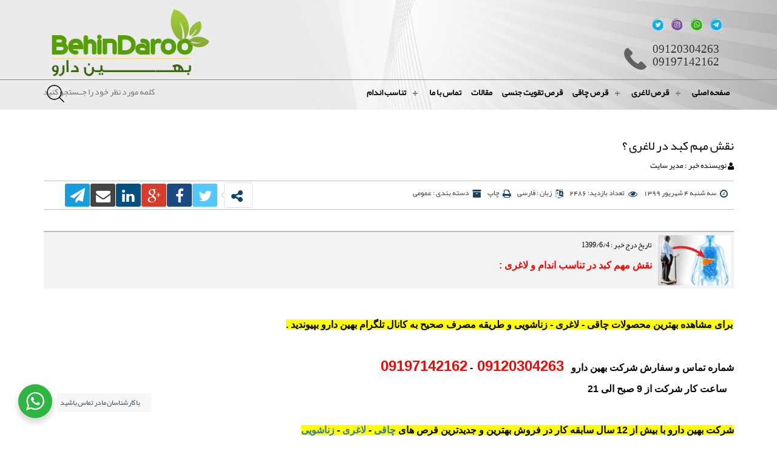

--- FILE ---
content_type: text/html; charset=utf-8
request_url: https://behindaru24.com/%D8%AE%D8%A8%D8%B1%D9%87%D8%A7/fa-IR/27128/%D9%86%D9%82%D8%B4-%D9%85%D9%87%D9%85-%DA%A9%D8%A8%D8%AF-%D8%AF%D8%B1-%D9%84%D8%A7%D8%BA%D8%B1%DB%8C-%D8%9F
body_size: 48176
content:



<!DOCTYPE html>

<html xmlns="http://www.w3.org/1999/xhtml" lang="fa" xml:lang="fa">
<head><title>
	تناسب اندام و لاغری با بهین دارو | بهین دارو  
</title>


    <!--------------------------------meta-------------------------------->
    <link rel="shortcut icon" href="/files/favicon.ico" type="image/x-icon" /><link rel="icon" href="/files/favicon.ico" type="image/x-icon" /><meta http-equiv="content-type" content="text/html; charset=UTF-8" /><meta name="format-detection" content="telephone=no" /><meta name="revisit-after" content="2 Days" /><meta http-equiv="imagetoolbar" content="no" /><meta name="msvalidate.01" content="F89225A8752C1B16BF64D4E13CC4841E" /><meta http-equiv="expires" content="Tue, 01 Jan 2500 1:00:00 GMT" /><meta name="viewport" content="width=device-width, initial-scale=1.0, maximum-scale=1.0, user-scalable=no" /><meta name="designer" content="Design By, Zeus, Co. Tel: 00987136273863,36273861,e-mail:,info@zeus.ir,zeuswebdesign" /><meta name="coverage" content="Worldwide" /><meta name="distribution" content="Global" /><meta name="HandheldFriendly" content="true" /><meta name="MobileOptimized" content="320" /><meta http-equiv="X-UA-Compatible" content="IE=Edge,chrome=1" /><meta name="yn-tag" content="8ec0253c-3133-425b-ba2b-237a3443ff89" /><meta name="DC.subject" content='' /><meta http-equiv="Cache-control" content='public' /><meta name="googlebot" content='index' /><meta name="language" content='fa' /><meta name="google-site-verification" content='' /><link type="text/plain" rel="author" href='http://https://behindaru24.com/humans.txt' /><meta name="author" content='https://behindaru24.com' /><meta name="dcterms.dateCopyrighted" content='https://behindaru24.com' /><meta name="rating" content='general' /><meta name="contact" content='behindaroo@gmail.com' />

    <!-- Schema.org markup for Google+ -->
    



    <!----------------------------css-------------------------------->

    <link href="/App_Theme/fa-IR/MainCss/DimoStyle.css" rel="stylesheet" />
    <link href="/App_Theme/fa-IR/Style.css?hd76" rel="stylesheet" />

    <!-----------------------------js-------------------------------->

    <script src="/js/MainJquery.js" type="text/javascript"></script>
    <script src="/js/tools/jquery.Dimototop.js" type="text/javascript"></script>

    <script> !function (t, e, n) { t.yektanetAnalyticsObject = n, t[n] = t[n] || function () { t[n].q.push(arguments) }, t[n].q = t[n].q || []; var a = new Date, r = a.getFullYear().toString() + "0" + a.getMonth() + "0" + a.getDate() + "0" + a.getHours(), c = e.getElementsByTagName("script")[0], s = e.createElement("script"); s.id = "ua-script-LaeC64Xs"; s.dataset.analyticsobject = n; s.async = 1; s.type = "text/javascript"; s.src = "https://cdn.yektanet.com/rg_woebegone/scripts_v3/LaeC64Xs/rg.complete.js?v=" + r, c.parentNode.insertBefore(s, c) }(window, document, "yektanet"); </script>

    
     <link rel="canonical" href='https://behindaru24.com/%D8%AE%D8%A8%D8%B1%D9%87%D8%A7/fa-IR/27128/%D9%86%D9%82%D8%B4-%D9%85%D9%87%D9%85-%DA%A9%D8%A8%D8%AF-%D8%AF%D8%B1-%D9%84%D8%A7%D8%BA%D8%B1%DB%8C-%D8%9F' />
    <script src="/js/JS_T.js"></script>
     <meta name="robots" content="index, follow" />

     <script language="javascript" type="text/javascript">
         function CallPrint(strid) {
             var prtContent = document.getElementById(strid);
             var WinPrint = window.open('', '', 'left=0,top=0,width=800,height=800,toolbar=0,scrollbars=0,status=0,dir=rtl');
             WinPrint.document.write(prtContent.innerHTML);
             WinPrint.document.close();
             WinPrint.focus();
             WinPrint.print();
             WinPrint.close();
             prtContent.innerHTML = strOldOne;
         }
</script>
   
<meta name="description" content="شرکت بهین دارو عرضه کننده بهترین و قویترین قرصهای لاغری روز دنیا در ایران" /><meta name="keywords" content="بهترین قرص لاغری-خرید قرص لاغری-بهترین قرص چربی سوز-قرص چربی سوز قوی-بهترین قرص کاهش اشتها-بهین دارو-قرص لاغری بهین دارو" /></head>
<body>
    <form method="post" action="#" id="form1">
<div class="aspNetHidden">
<input type="hidden" name="__EVENTTARGET" id="__EVENTTARGET" value="" />
<input type="hidden" name="__EVENTARGUMENT" id="__EVENTARGUMENT" value="" />
<input type="hidden" name="__VIEWSTATE" id="__VIEWSTATE" value="7Rf2ycn3Rgvqihdq7UGiFqeQ8J9cePxkZxcJsnUMbOUi0S/zsy4zcQgCVQL+3xgh1T9sd7r0LtuFl8htyLKrOVi8VV2ifLh2MrBauDzWrw/YQb9QhrvIvcfDqPmd8nxYWvhJk2ScmOsqOVkq5C/th7bhNmS2EpcrsLqB7wVCi1hq9XvLldIf5hpM2AXRb7sPz3LJrUWP6rudYibk60/[base64]/Nj3aBy2ULHpDRwt3v6s+pCC9ZV4VKL8vNWnfGT9YV/+kmM3FXAfRNjN9xhB9oOvJp283Iyrbp/[base64]/uMpMevCAMIhcKioF96KbQH9Qm4XlltDeboorsvJM4GLklUPoGH80OA37wUeiV9vsSK5lcreS5DsqRIF9lV/xd1P8gE4Al8MTi5nVpXT7V/[base64]/WV41+e8qk+yz9NnPY2CNXH/ZJ7KK3L8Ud2rMzyWgX/tBrkRI9PpicX+qyRkISi8hYYQYNAmfwB/FvxeRGzcJ/1O6Af8x1LcgKeMs3TPHODJ9x2Oyta4SBxlL5rmAMda81E8rDKms1DZGNxx4VmRRzh7dAt+tUer0E6qyB+OEcQSL3BtX3VET/77H61ClhGzA6NkjwsbCE0ezdcHX5BvQT1cPFYSnNm/wUFaj5wgO8/dRDTXeShSZpc8DeD1zFv4QD7T1S63NsMKNSl5GiRAm05LkQK8XJqtPaU1NqvFeIVQbGaXRFptxLyxXMeURODPNwBM8Ae1W2HYxmQ+PN3EpgYvnjYophNockcLzq3hMR+25NfdL36NnUsUlUL+xay4vhwm6n5JgAv6RNKIGMiUSQ3QFTVii8/[base64]/6cldeh1oqasgWhSskGAaS7dWZaLEuDOI4cwxZleu5Rn3SrGSQ7KQlNZl7TQ6mNg/4v6FTE4HBBASvYizunsgoZ8rr+JJaGdCXhbK7dnHNNRyMFTSpzFawnGu28f0v4XNHCrO437n88XDUgDloJTRV+yNgvt/HwfvOCN7uHLCcr+gl0SwbyISNNkNTmQQ5BNBcBd94RLO7Vv9jGUzhaA2yOjt/QZZ9YBTui+GtNojOwr1QrDMqJJz9/TLB4DaCcjNScnwGeSoTGJOsgAGccOzLlFJ7mUTEtduMkNN2TH81J5LPGqH9xcAV1J/3Pw9GCF3D8lnA8MGqDZ18sZCQIrpz3leRt+DrqSz0OhooUY0ey7vFKVf31Ib9JLqSdgmXLsrC7uhY4kf+YxoTAnb+Pvnv/HtN+jgvXMXyAXwA4dkXmNsDAMj5unL43HTpoGSJq322bsAn9QiUbw34jiEoY9gZGY7jhoTj0b+laQ7rt+NC1Y19EonyFpDhu1mBGmy3mNFyM0wQwg6L4YxNU8HUUooN/G6gXeJC94zY9tWD743rpQQ6sqf1JrQZWRJBWTdQkKzsWiRVgv+KqX3kZ75iIruOOnKqjlK9c/RoKaCDR9SDVXUxxe/23/j9LCVbGq2eZ5DNE+vAAGyuzwvRy/HTn8PXwzfZ2rlPC7NiTdlSH5TBs7kw0nL4XLwb03cW7pb7hU5VMhzXb+osNcCY6LcDod+hEa24/mdVgdbRAnhYOHfQUbkG8AwSR1uS7bIs9+wfjoA9BG00qIgRvqmsHJjiXJG5jUsXmZa8ByEuTpQbVKxqq8Hg2UcNoNpu2BsGfuGtyT1K6c9+JVPWrDJ0lax9W2JQextF0CXZSIGnIR0aAJDy4tSxCrSccPy8ftyto9YtP2QNQ+4HRyS9cL2ZvchxRkqr8V75LRK2MXAb/gWUq5DJoY8IA3seUX9LJHgC8MbfExbWV95snfPniSxEEXC5NAwO4TRo2InxY1mdRqwMCqLs/be3/mArvqMpDbt+DEEy/fRmJ7+OJ3gltenUrnKkuOefqQ/qHL+mF4zxNTQHIGXI7N13X1NfxC/1EUBTn/Y9zsyigMugw3NQJlBFb3/NK4krXBoNEMbX15CfyI8mczBe0NLDd71FciZH2kjf1w4qpYcSuJziY5ouq8ViydqwM8iGaOYJf3YLdP40Hr/1V+olEPsd87E1o/nOq+hAg8WNQD6TMHgNK9hM9nL4Iz5Lz2BzgL1L7N2HPZz4ZqZ4qjsRMLlo50JKoD9QH19u/3mlndN/[base64]/AOjXjdlwlyi4FR28SOpzLh3uWZ88TS6IWwdtgjDkGs+qWoh3PWjiirhH8D1OvhJs/oOJzZ/[base64]/uZowyCFazMXViKAf8K27e+fEvM1ldrV0vlF8fkFPd4sM8az4v7lPN4KQB/5R9N7YIAQlKQSrs9eE670XYVnIsJrOU+1d0hSvZvAOK8vrgyxZUSnaXTfa6KwoK+cZ8qiP5SgcQnTtbZXM84be8Hm6L0YT571mmIFozIuwjxNwp+y8t6p/+iI3lXLfyL8Etfowsf5uVecDECsH/Xj+bRUBpojmOh5a+M3JlgEB5NBv9vjWzWXiAr+MKYnHaJFy7XPAZxwfsvUbEPkBjTkaiC5JYoyvkvqjov6vJBLAfWgbSuE0Uh9JCPFXmw7CumRBUrGwD51X4wJqe5I8d6dJrBgoEfGfzhQm/qGxBNWzP3U9UBdfaUYMClwfV9kC3jBNXCE+Fk530R3pxCGUW8vVrdIG3hhxD1oRnCdy6PNpOP/TWGTXZSoowL6ia9qmXbXKTQzf9u43NVzghpPikw3nbY82E9hRXUDdshmmBHVefa2XajzRgCHZF0vrtH+OVIes3fhS+EBSCfZc0uKzAXF5WUeCwTiY5c0uv68kpbM39P/TqeyVK/VZnRnJrZVpw0/1UzeHIYown92n426RkUVx6FLa5EiUg/W6RZ0XF+khRfB6MBX+pNYWP2ZUgbbc/1fNw73f42rbiI52y5na5Rw95ipYQSDMHlFLlWH+IryMylnL4bTSCR8FwUQsAxGAiPNlgja63aXW7cMTOReIX5DzJ7KXZ44sa1PxiZoCq4uiYvOrGMAVi3iPbqcuygH4isq/wbKvRX9NrIlwHy0frNkFFbYv8LOo1zXcUjG4GcqMKDVQDuOybj7/UAP6jvv1nTTKe+BqyoNF1xaqtBbHSJ01dvFwXN6UHo7EqNgqsfBgPHDOhxfRXbCiHFJSn8P4IeHh5EcDGuB3aBBdasuLh7uGO2243tahhPoxZYWUrxfdsgKrKWHmG5zZA/E5ZLeWCiArg7GnvX3nl7jKnf/MAHHAdLivVPhqKhTop+9dOGLEv8YDvYFCbp+XJ0/yHnNDXFvo4T7zrXgDNbOzqta3XxBrzu7SIpTVi8WpppD6k/N3ltlwXJFZueCwLueAf6yJLsaiqPizGIkU+YWy7tVbMmknvWqd6ZLdBE15+DbU4CG57W3cN1Y4k5lrDRIDbZGGFPcEyjcJE0A8TdwajZyDuZVcf2E0pdfcl15PLG7TMEs5TuFYuwDeS6P+C2zg8p3Giwh0/AHdZ+34c2XJZiUACOcOeHF9We/HcbNrXzgZao4XjlzXnyM0+3BKHUSPv4zALdDeg4q4FUKKAjdIK49kk4UZ+xvjBvvZ9BPKunMWNudseEwIlWhIJwyscgGjrYG7fUDUJrrwuqkeSOxqOIkNc4BmRvYLLDO6xHIbUHQRsz8CQbZFI9WyVCg9JEp5DWZIZgY367oAUdMZiiq0/EU4Ljp4cTLwI2BsqZI+2gQTW7PMXuntWcAFx4Iq4MPd+BgQAjkem5jUVJ3CsKdMIIKofyGzc1qKehEQB2eikeI7bNxFXNK7X0lAIJuhbrPAXAGU3tMnsE9tFllDxY5i521ygKOilhqfESIFWlsztt/wlYJjt6w9/PsTDQI/hl0T0fVYvwhZqN7vPGEWojMB/qf4l4MHgj1Q78/ReFqNT1G3SR8oRUSzLk92MaVpnDGR3bZT8bN6HyT68ZxqJUIGgdQUV2QQX1rvJKUrkuIlE66SR42VKrX0FYVodyZOJedkMrlbreQ5z1YJ4RwXL/38eCw5nSCDfwl7jndbVpapkyfe+N20VgfYLdPP5RDUeUMY+KeF5/BOH0ju0bWICYU+CJdhxid7H/XVc4n4KHsaJ7FgComy11emP/9DgeS7u+Q1yXnpfMKKsrzE3rT30WXtd7E8It+v5U71XLhPuJvkbU2mM8YeGnYsWABFv2dFQZ5PG5ZPhHY4hP/pbwPIWsW+Bjzi8YILKyET7twcyuE45xRRpeC0RvZkeazbw3CRU3NZETrUfIn7r8+fpkNEcICKHF60GoDJNt6zmMnm+XM5D2Tm2GsSwYVhW8wS9HftHv/RW5KYJ82vCKpmWaqRunroyV3x6Jflz5VFtppG/Gg20zOBshILkbZuSfGD4UBP3k1sPuXnwo5TRDDz1R2+4eBpenkW9VoT6l0g1n4nH61Y0lxN/3iJSG0gyZylyMMuWpCCWb68u6oPEb0KpzkkozVaP6jOmGEKEekZTfrY5Iq0TC1Ot6lf88XbYXse0gjmbgWAU07KxoiNOxtN75mf/Bh4Ttq2DSBveGvCvTSAqHCK5bnv8a5A9t39ODcwpc2DjB0gW+/TW2FiUtFQdX7VE7vhth8HIBOiTCwvMqQpXC6jK3bn+NSn+mi+AZhcM50iQkTOoyQMJ0u8cphA4Zns5TbD34eugvTB/JxDXQfZ89vR8EiQt6HMAMG34g2EWoCmyNNk70yF44GlETRVJzihqEdPJje8oAA1vUnZkY4VJb+kKxKAD083nqGDS0QTuDJAhY8DX6ecHd/l0tkVELV3Vvd/M6bIDtAuKhbtRqSWjhd2Bw61j0jKXK9rpozlGhRiTcUe/SaMd9X/[base64]/LlvJ34K1IbDL15eSYQ+lyFCpi60sraZqoTYkm9rWPygr1T+pszOXNs3yWyreK/bn5bEe7xJmA+MPTe2wxRSW3tbTTDGm3GOVRjBWb8ksxfU5AseAMFcD+YVCkfXy68Dq2K3BLBQR/RKR2d/wGxF1THfukdfP+Sjbf1aasEV3LUWaKIXlbxd3aq7ED1Uxted/cveoqQlitOHaOiPawN7PFfkJCjJo6YU7reWYZG2xnQExRv0/QpWBW41/b8gdicC8SQ+ujsRzklwWOH+iZqs1KAimqIcAtSfMK5/bihaBK10QZEatZl5WWVTYjXGAdIBFPbjV1PTmvVkYfHNxiAPIdAAXDmXTPm7qUPy16Hiq8iJ4BOJg7ckXY6zlwOhxMvG7vDVUTyeWR2g/oUQHPQWd9nmfKeqeiuZxl5F65Rzh6bfqCUavAWromu23SVnNVs5GlYt5ulf8BnU7m0h9gDtRma7LH8ix+2/yl7ataAvYXmbgABrDCHOduzNNls9unIviI3FDemrjzI0Nd24Vw+mSFUlpumm4vUt3m58S2xHqrvJ+UF119fZdMQfYrDE+iGuhR88j1qn1tdccnkqXqG2EZiMioERCw/rMweTOTGegv2a5YJlSZvYE8iqA98lZXK6BcWak2dKGHwGPBd+KJJGI6rMJ5p2ujNP+ga1rsYCSyjjd+ew8ruHlb534XMOtnpSDnmIQR1C2jFk3ExaiXFZcruqnZ0FVfeirHUvVl/d5YKgIgeWV5pOAKvXpXkXbUruDL8E9YWxah2p7VCHQc63eLOMXGizEc7AUJUuPzX4pjZX9Md3uxNsTCCT+jJxpyBolEY4yBj+TgPy2JqvYc4eYVCVzYR8ULTRZ3autFGBr9Obl7uBeWMSP1soOAegvBszc4Jc/4bKo4yqvy/A6ETETLecnuN7Qlazxg4wjZ+H3HzCHJZgFyQbOJMa8FNfsdJczFHRdVIW3bQoODKMfotPaXaDnWREDLRWaq26H0lfniHVGpAIqpuRp4TSpfe1BOwQRiwFrvSOGlsoYhda/TXbAMOVuwr97VX4nqyM16noggYCQXTzBys1hvft01Qtv+Q+36TmXM848nd2hbAdiWHVwqHPHsfBAdyj3o9v4OCWqsfMWYJ2Iat/PrLIFGwMQr8PjhEOBQvSD/2fIypAQRYvmbtqi1JZuoBHpYNoZaeK2vzHhU7/[base64]/hZkNnvhkCYLf2mjwGFaq9NFnXMCcdJwbcRbQEJN2iL8vzQ1cOJQHKcDl7H0vAVTsR3i/[base64]/oEb7ZiBWyJQw0gp6Ys3mZkErj+3mTvBkuUm2NIuXb/kQPa5KeVEe9d5nlxv39uOx8TpMrhESsyqWPDpUqtXFqfj5xMM3w6SRul17+prdJcCx/4gNwy4p0fFEoiCPXMD/e5UEokPhKkv8EX/rHnK0uLdKKryQOoDXQ+lOEsQxoO6zsG3tbKBm34rQaMQxrlr04U/+hQx6xmxwIhprq/+Cjge65l5oZ+A6ctRZBHdwifJSA7SjUGaFqZv/BvjZV7tJIfGnQvhoLMaHb9Gy5HaneM17+xNU/[base64]/tzJsIJe8cC+l79sPMDttn3vajHJSIIQVlNgvaqKjwtXuEU1aRQgDrx37PVA/FgxfDzcmPVxDeZD5JVRVPdUob90XNJf7LuhyVjHOzP5L0UTO1TXZLIRBqmRmriCHaIDXIwwxrejGH8A/VzfRezyYemeUtKUy5JDI5exDo1mEn3a1/7av0/6/KrMmkkI5nSmM2WnNJ+iCdPqLO5k/6EZui/64v06FYqrL9T7uC6Jsz5bvFmdgEAGC7+pm49f4M/c2+cystuWWMnhidl7NSAppk2arAJsDgzOh0uYrQSvPeN27t4+9u7CUVm8RhDVk76cWvRwM4C8rNBGvAjtSQoHpGZq5qKA+lZ6JHmw/CdCtuWAXw7A1Ru2HMBNK29aKPTWOASCtu0GiLoZNFg+gnxHElkJduP4yHnzNW6j0k1sVRWrztcMp9q82z/pJ9vxxcLF12QlBKacj4NNpxF2HRMnQ741X8MHBwbq6fWoEVDVosPikQxJ8uMPl0H/ld7qd0a5tOJKyecNu6fONSyv4fG5khRe6ZM2EjLjhZQgYREe4geJozbnMgozteWtq2z2hSQSpfkLOE3UmnLe6k3mvLvq72Pvn/rPTWYhnTCGqW8oQB8mG1rvAhjatQUVrjbdInquX5bkICaDk3Y3k4XkMoF6blKQwKDnr+vmbyAWf3AQ0V3lRawtW5u7O2BQ/DSctSfOsTgL3UmHAZ47k66TKU7OChpAjPhOGcDv2U+6tk6TiDrZs50XZzI6JBU0VDdoyQSmdGkJZihRNdW2onK5vVyqX+qdd6VRm8uEZB3+Ss5paZgOZ2bwIcPjDqlkE9dWpkRlI9X7suGWBAuY9FOwolfKlwdLEn/HwjeEt8TNBm2rJLGMWYXWU4GFj6utBVJjS+IthViLtwxqd03dxCYu2/V8sztab7VyVTSLJGM0c4fbQOW11AaEhV/dWFb328vVJ/Ss8J6yo3yzs88opz0JRyskA+O9jSP+/rakfVPXU+HJ4+S3hsrKNw1hap3grZZEqjVSTSlWK4bRBOBWhmF9rcN0Ii/+ydnJHK9iprwEo+kkRGFUbf1ARCwwn3IogOarLm9hSVCo3O+Y6j7H7v83HBGBY1WALSRIN6O8kMI9Brjvbjv+niUrj7AQMLqGWx4GC108uBQ+eD0CvIm798GF4Nruz01y6aEjpC4NymL+nYnReHBlvt6slDy1ay3OapCHPfG+N04C/3JwhGxvg6VmN7zFTWtJWZ05ocKfKyTRnBlk9XkZi7ETtewZUoduvowE6hPh62jiD8Z/LtVV7n9MJO2LJSIAQV/KdOVa4pNOTVezx82sSRSHVT/uKPGh3EfHxVG1d5YB683oN5HLVM/rux2ogulne5KDCrsFay2AYW5T9eJLrcnrCBqJ7tg6G41Ec/DJFyHkvCR/NozgVx1ICeUpRNmY6h+HFn/1kgUuPmhgf/KsSyJSxzcxdgdYdxPbAqS0vTZRn19RaZT+eZ1AND0YGdwmxzAGIJZg2ydSTxSWWnzMywk4bIcXIubwxyxKWqS3XoFOiC6ppWZXLzHH3BA7hrkTnmIOgEYj1I0oQSU55MUjM041OgQW4KQZEkHcBfOIDZu/DdB7r1w0WNHfSPGPK+0FOdlaEI6MaC0d3kqKL2tWl2ey+b4Sk005FHM4XKqq+ROCfxgcxOrN465//ONzXu9gMTIYAEQii00EfbgkMTJOIYrDhNgfhKnxMwTwfUXeSFMpgBNrXjrKky8DAxzmD5yy8+VhPKZM1Mbi43t7kZbvnnveMfNubqUVdnkNufBG5iUWIr31DQLqVF0a9DJqK+p2qLix/+eD44g96iAZc82MTa0q3BkBcyOj+i41lYXx52GgW0loIrzGERz3K+wUQm3YCifYxfIqxGB19IodP7G0Dnl3WCs6DMUl6YxcXIq8ALrdSZm3FFgGhBbokH4WXjihIyf9xGpmnlgdSYx5IcBVviKimoCOvVRyNCfF44XzTUYuaoFjkdPLWp/GOq+xoc4IW61j1OkwyN9tILYs4Oj0e0cLWRijjKwRGRI+9lQvzjdz1uXGeDZM8fZULyvbIh723Al/+Ci/nJPiKAHQCXp9StdbeiSGbwwmb+12pPrss2soakZc0CrbGMQi/p2wyLtsCAJCZ4kcce7adtPcqBpf0ZDyQT98CiyodkIWMqiRLnRRNJbCJbULJ9wu1r5Z3mjZaiun5NRnYZl0KPzdHsTMObWcZURg9pXgFsQ+zxYB5//0AToOBEgu4d4d03rRNDiKe5zWuRz0l8gPof4tgWO/V97C3v1zx6qX9pHq1CzpZINqhSlFnANy8a8Jj9yIz54dK9rhlXHsgsA0yVrx/iVTa/nURVaRLHNFRherRQJBpsqbBn2vpQ+dRiggoka0DEjuaflJj6lF+bjFoGRWVX2KHnq/[base64]/HwUt027nvCtMdcsACTN19jRFlJcIy/[base64]/sHFcR2AAaUWwia+MIfsXYmM7DsK5P6ORU0ysU5nEdd9htOWxMT40PsVPaU3xt7OkxiLhVtTHRx/lB4BeTskrhRk5g/q5ipY9MzbM0VPwU360GYkPyJclF+TTk9ap8FIZ1FuIkvmJGOJsmzaIhi/ppHxnh+zwaslLOWNJgFScO2CR4vq2dt9fwuhjxkdQ9pB+mAQwL00VeoUGZj65Sla4UBVzHyupuU5358YC67GkKEuqO+ONOUawAmP4AmEiPV/RgtGgsMwGKOQwLElUo1v5HWVH3y0rcQ7rgyAOFmzaeEQ2vbR0zEan+N5greIfAF+MfErCZx3qBC880+rxN3L986yIQN+blieTpRVum0N1rlHUxRFotUnZpm7+CPkgZ9bklMOpd+g4T5PSJZWvDPGj2bX0MK/FCz4shFuPt+VQBTUsuFWZ2sCbQphkFFw8kfngiIBnhvseY6Tu9nHamLGRYHESiS4D3MnzMfmAbTYXiHlKcWTxHmJ0gf2sRtqAo1Eyeh3Cp7KUYkSV6ObGmPFpM3UJV6XDonxbjGAyBmcN9GhY835r1WZFOPvJ8P03lFZpgAg3+lmy56JQ/lKlw0thfooOD2TOQWPLRnBt7qYJUK8U3JIyW0FhZp9ofxT86is6b+ILmdWvYZQgUypLEJj9Cfdt+gA/hSGX+1yhzdrZRFTNEAhklkd+pfTSwy5lKfa2vYgiOMLkrrHZ253viXlPGGHMRbWVOSJds/i0zcfxXckCEbj2nJZwIbIxHAJr4fVNmHT5RVCxQgT1KW8rgEGUFTz7a+3bVPp5vwQ/9uNi5q8Tr9chPNNynOi8/rFug2avXFHDxLDWzNhwXTVk/Vj2+9Kffgj1wOPmk1jPoD6UW5aX7nSEHmiZVQ3JoCFmM/sVNPpNQSs2dHV/pQL4codgfJ7uzWHHA720cfFFhehAqBfmshlHSDkG0BIpYKbZpeU6AVUoY0mpjgvcdlB+RLY6Sk9C8ew1Ivu8xnDDzHOmofm/9fT5wDQgQ/ftonTOC03mFT7IDXYeZ82JkO3tIBby/HkB0T7ZJqlEnWiK/Mq5Jz3SqCShjiUPNkv/ttY7NK7MdNf0rGl3YBu2WmZEyW20FeF1sGJwKYlftUq1WWbj2iscOaUfL7XdBKpSGeTCePXokzQqiJhuVXPtOUwsnwo0Fgq574aMGDdB+cEfjPbqr7rDQDl9BI72mnTPlqciEOLQa8+cmJ1z1d4//y57v5uG7aLVg5zeXhsWHwBXk9dON1xiCEjn7Wl9hxgC3MCRoho4sdcZGsYtOEZ2PqtYjroNojTDTUBSN56mXmdXrRf7o9sTOs1uJTtWmTiIdb/sh8IHlAZCaC8C2KQDAitEU7mY+PI68JoHVbBkVJq3vO6+U2vPvPDp83D6TSyWHn/[base64]/vx1JfjTNHj0UczJyaagN6P/aizgTBh8y/+JakSJMFDk9ngy+pKOMbAAupNoYww7+QYYcDJpd6ouhg3bUDP/[base64]/uVbnYn+/JEnrFDu7DcGOZESXwTmrn0KkmP9e1XVjW8ustmOPfYXTaOt9BeCge8uT9oHOFSgs739SC+m46GS6MICF8zP4CPLRNSlU2yyyeFBN2MOQgliK1oNUjOMTs/S3tlY7VnQ2ZlimbpIUIw8Wpxn6HjnGxJNp/QENy4FwKhnfx4A/KYDG8y8fl3i61Fsrm25g8zd5wUz+htvSRmEkERk0GiCzIK1Rs7/ZU+V1eIgZ0O25wXDrOgVoYWlof81L7zkRXoP9ulKiyIqRT9VQmKMfX4J6ymlZD335jijC9zGPK3ZVR3aiT65i5zAwmKCKTUSYxQbIFqlLCnNo5hS5PGfA1zg51gYuJCWqX3t7Hzc7Q513dSahkPnKvvhEIGlmukrFrSRf57CQtzpNfuv/ydy5RRoGS4bM8cSqW42bPy0gONiLIbnaAbL6RBkyJkqoC34tM1PqSxmdJyzS8TU1sohzNTD8jvCUHYdAwEztBWme8VVvAdhMzQowgNWUXL3xxFDr+P/BRF+gPs2yjO23peb/6iZ7xgimJygVbF8/p4TAW9szwtFN9NyCZMo6e5SoHaAIy8iRgIbEhnwSxRIcXg68rQLFFF1YKDB9XOxmCgh3mrT2ugvDVRPaKkmpoxc07LzpDQx90ksIk14P1IE3GgCsZ4C4aLZ2w6yUCRs8PrXDgbcI+8Y+vOJRCrQVjYqyM5CCMIP32J61z92Mmre262/0auRGFlZHG7VDa53DZ8MBAvfIODCiWI2Cf/[base64]/vQq5fA6hEMR/wuIdX+kfFpdCK4hW1bcRJ0zRY1PjDUNUrR5W5CLMN/NSSazvJfA77yjqC6rITnBf1zUhVgqvOZylLfbl2Ie3Ug1o84ro1+3HtYcWaQFrwCG8KnSZVSvjanadQAq7HO5JUendpph/yuL/bZeGB+ICmbpL65tiKxde/gS+JuHDXwMFLvm0sX79QZzoTo6SpZZkYKGyGf3P28y5kbJ/[base64]/Z8X1C+GXywF5nN0/HF28tpbvJrIFZmi7QBFQ8hKUmMxhVuiBzfPqN+W7+TEzL4RJyVht1Byt55vQpLXeTV7WMmLnBlS+fFbIGvdsak/EG52e53yn5u88BmGd8FmKSv9S58gbbyS6wA9AE9wsEaJICHHRB4Pa5CgXzxcjGYKQlVEtLW48IfcE1od4tt9bbmm62ObpXkcdGmGkuSlOrL4itOXX56xtaudoPP26LwbY7GJ76+/[base64]/+yHmZqnBuRItjnxxqvt9l8acZYnAjjhMFjM1JxyvX2ETXUf5/C2FNKLQlllVKzKmHjOCkB/pKf9S3E9t/X/qh3Q6N3UqEbi0xNojKu0+/zEVCbkIfH9JiYMoUsTjIw5/FM3yD92jVwZ6PwIwvd1vsoLmxxwZbKw3euxL8OKKsCqtiMBiQvVMe8JRLsTHU0DMxqC38TtPXCr0EPj+JE6POdGLnjV+5zC0U9Em/4DXEOkoTlY+eD29kd4Vg+Zdn5wniGQj/FutQZKcZFM2UKa+6+9fhcqbablXJHcuQWEPH/qI1PgzBWVYaZTp6pakxD+9FHh8mUztiBIuZcyxY473QkLqkM6nn7xpHWOB63YX3oZwu85XZsilby4qQoNFGOkRQunJPcHz/JtUknxFa8oGmo6wnBcAoq/Z3WCSsiPXqhsRcGoua/WRDKlEBhKYS/rr6rs/OvnubnOr2p5vjff0djZISRNnjIf2uXuedbgFS+8vApRPlcgtZg3+XXQEeIjnEP2tkwR2zUTLqvJmrMDNTHFJllqbNiPtCIEYYtntUflAvDOJ7NIjdY9OS5V8wf5TYD8mJfS9P6XNcS64uVnYtKjVlrnVYeYPJhooYralN6c35LctvJyFHxzBe/UbqvdgbDB6qe7XxUs30lbwKBeS6+yLyiTz61O1+1gqiL5cD7M3P61tjlSjH0DJ6usKZPCn24q1QunWF10bofgXwUzv95KufviC2+i2A10YxKWcSjhQ3uZqrad7yEKhoFq/gei8/p8j4tvOY4nJ6thYxBnDzlcrRYoCuYvEB1fBdRgRRP6WmPWOX4PH+JxbkWryhQne8QSGOem+Zo/bqPTqLTDfYpoidFSbJVJ36A8m6VMA/Ip6i59IXrPZeUoeU/gjuCW+5pM89OlAKc/Wiy7jy/zY9+E9VjvLOd8eKea4F1Lw6btwg6jDdyM/Y4u7SbFBFVAiuHodzK6psSbOdyQRyapOTnigaCB231AQA2tzn1O8RbVT54oDZyg3hGqfGseANgihLce6dWP6ttehFywsjNrin7JJVQ4zuAicocKzjjbjDSNJtyQxzrVodnfRuJ8eM5Qr79ebz3BraLXVSK7d7y7AkhWK5kbnc+F4P+/0YwIrWjR0qpN92piaFyJ6T873RXIRVOdwACPvYSOMa4kvBqPZ2aaDNb9EqG5PQ88WBQ1LGL/UHkQu7X4QO/PJZvIjbfv/ViI7PJOrwvH2KpWF0HP4cU49MIB4FIj9EN8mCSdDgOMEditQ5e/2zwJu7b0rII4fH6Ccv371Hz1YaOTgGD/WPPnC3tDxsJJF2/J1gJW9CoBK7NV8bksjw1D5zi+Pa6P0miKcxLA8rTxrl2L1jh/M/15IUmGHYX+0w5soBgiVKXssnOfY/GXI/mPTrtFE+jbgEf6dH8PnzTMMbTivp7DZBjPvFlH1lGOjKShRmzt5p8Vc6IvXrHjdXXY08Om6PoQm4cqCmdTmpI/YDRfPzPXHQUoLUi6RaSV/xJ5dcQcBz/f5kbJSnXoQm5Z6TupreKUatiOW+NS8f4fIlrOixmK+bvkiPqbSDouwoqCq1uJwyk1RjYnaxFC/PdDkY8fDMAJ1QNoLbTCaH9vWntjvzfXYj/xhBhYj4YAxljdWpdbCUm8U1Q2zJNe26+6xgfqeypZTp8nHJuWV1zlczvjdMHaiss1dhbOaCd89PHkBYPHjNCIr4VVxCuL4Ia5y2Q4t2fKU5cF/GVL7tUJvA8wrIGbgdh3Hdb7L5kov0+FOlBMyp/5z2Q8dBK5JWwEg2P2zb2IUI6z8H96WZdgdUfGMqLuRrS83OEmo34W8yBf727Da4L4kEi5XIrAIpZaMCX2CdJJ5JyxKc4owwmFDbpaqxtjU1cixedQT/BI/gPVdh/CnKwBG0APLwr7z2gadflXv4HASUUyg7+bPc7OIvTljFk4bE3ks6U8wFuaxZcvzpqEUjiDn+qRZ/2t3aYoaZyRyGTiv2m9+RS1CP6oht7jL2j/ctiu9CNNelRDZCrYfmdbcIHtsJ3qLmedsQky4lstYSgkBKOk5Lb360MZz+httjFNXqj5etLbbH7NOVPkuIwQpzDynMPZKcBOjuVR0HKwBZ46akp8E+GIT3DELG2dcskPFL5O+Yqugc7MpQU5O2H7qdzu4WdKYK/nAQ9C0c3gRBdGI4UyYb8S0YDRj0o+dUIHBysat414yNKhzlp4ejEuA7WCqkphWkto5Uz4kL6+jKdB9dWQXZHg5HSc/Vo2heUqa+prJjoTotMCtOnVPgAkwbMigCHjSUdZns+nXt63MWkGH03/BbI/JeEJ0p8renXrPMdymAcK5WRUllm+23Cx4VJBvOzH9stynXwZQ8+EPwU9+8CQrK7YAQqtGlXZRO60BgaHYEzotNpHRIEOtQTJWQqYbO90FBbwq9vcGSiSoLdyjBZtYavt45DJQqupVdoY0pQVM7oB+iRCAPAu+N5EZmwOsEMjv6NCru7/41IJOd9Wkh18YgfrfbhZegcHTn6yhVdUE0q1nW+zxpIfns6V0B40RtFfMKQiZIlC/9ihPC5n9xGx0iLyD4E5ljdBMVdlNGFgH2z1ZY5pEXK9y0uCRue05JfImdqVHLr8HY/f/UDqtMr05M/HuIbfd3O+P34DHMapOEr89W2vWp+FXJSN3WGt0UysCgQyGcF1FHklCn04LwCWgWJBDVodnZiCRC32Qm1rdM7ZfnG/nseQ8a7TSK1DXG0356pW2qvi69d+IOLE5CMJ0Bf/R2146shCUZwQQVGN/qIuGxUi0y/YH/BE3/WJNt7MmMY10aaULHWD0r7DElnynbafnCXicHM/0aRfJdlqBXRWZbK68tofVBfsggJXrDwdK3Wq4scj4ioXZX7YECQmBG+0AZyv8VBP8ie6PTeOG7wynUZHE28JFHoOJL/hZA9aVsKkPEcCnwvTg0hiF3z1xiocffLPUMGjAseqx+J1+g7LX8E7j4OCTD8EtJTBp2qBV9qLN/[base64]/VCnPSq4zWrBdK0sJRBGmmHlDYDa0MzAIr9Ty51i4/zzg4FjdPmuja5U5qRfF7mfziGcIeyhk8/Ysqs9jmPWOXquXhyzw0b+Z2/5OKVB+KW64KHzCZZceAVOTMIXGpP5MvbdMjKGWRNIfnw6qwvkvG+vQKPnk5xlwbCOfC9t3XtWzWRyaEbaGJY3sEr9/y900Q+hJKUWMruJTb7KI7IbkuwXfRgCSNQTEEujyCTLiO3dzmMft3xYe1UdimzAd6RwzEgvyProfeCqwf6CJFZrdZo7pTHYjcFiaxLF8G1mDHF3a4/XBWtUX6n0lKQCcSKosRp1OZOH5WUR6wBOW2AlT/rhEn8wVYF9FFP/Upx+0FN/HuTOo0sms358+h/yuYF/zMlpU9fgkFd6EigHBuzdyWTc4cna6SC+5Pq+g1l+uTpya1GkP01sTs0EczbStd6ptqCAT5NRlGfMNx0Er4Xtzow2SRVKG111bFwiOhkXWFozYPL+XaZ0ZGd0ng63w8zPTe0TYw2aIoC2lmFaIvg4yfDYDnnLjLLU8YVd3HMYp/qL/B5VwtyCRJlS6mzbIcBa7TBbsuG0ZzjWunYbzq4GlwvI0Ev7snomZyWKM2dCejmdl+kcpaaNBti8aQEF08OPjUYsV7yWmroG21vVd8ZixajiUGVY90NoHEL7dbGlKUcLUH9m2IPaaEuGxQYtbs8suyv2nVJ3bLV7d7viGMoOEaMURZWAKZC22b0zci/D3+YBbXCclxfFVeP3bVAhRbwpIeJizl2yTEA3J1DbX6jJ+Vmyq78Feb29TjYHb0ET6Rkgw4beY8SqLeNqKzC5NyXQajMRCC0YHTSENzWEddZz4NsA8F0CH2cM+PRI3cDmqwTtrQmbz+yOiw6vVlYN9/tBH65Y33JWf5CZCMgYQhF1rKwmSN/vf3278t76lxeHkaZii6QC50JCIptJObyCOAV852AcHjq/I8AENl/6j2OmeM8HOP0tpwM1lVB2Y97uQxcuG2IbbW6xdARBYzF/mPngHBxJkXpTeZlPDpawWWD/poIicg+nZ7N8dWMkVTaMGZbaxOCDT0RPiJQgHLiAk2w/j7IqP/7YVhh+vrZj58tMaTeT4r7MpQYvmvyGXsZ4cc8ELeCXj2JD4gVr44rxdc4n6XewUzOVVXlYbyP6riI7Ycr4Ox+hT9lOpVoD0cUzodSKNjERTQ5bCqnS80F6DhpQk+HXXBJP5/UMQzFJYFMPW9VvPMCxuLGFAGH9MphWwvjXfGefXyIBVCRMrRl71w63ZbjvCM06N69lCARFOZSlyy+WYMeK5JkQ/mEpb2zm+dMq6UNM7j9tP885NveLSKX3CAGPLpUh9QjYNhnbwILcda/FcbBKPTglFcfkDbj9wDqbdSxaLCJgFLJfd+n8+xTs8TKwJWN2ylN1SlUP5eOoclFyDYx27dY/6lqyqMX7DkHZRQDTkJeTOGj+n0afYfTpqcaEGWfcg/38QXBd4Gln6prrkVq3PGMNglEVVQOYsedxJRm+p6DMoOBttcWJgJG1JZO7JYP5e68flvbQmOGIxxU7JoM2y1To4udUeVy9vuuMVjaamNpaO9mlEZ5djxY/izJoVuwS3BncwpUQA3QjjvrpNN0/kYJhAoqwE2h3Ar79dgzd/m4reb7UicQ6tHQZXE14nDwJlfUnDxXmwwMZ9AdzAvOD6Gcx8MYyDhszl46Zo8oIksNEQqkrLSvTxaR+M5knPT1EnPtepc7snktQq5TMAJOWTxumONaGsk3TLvBN/aiRk/+d+sRPztP+EX1YuYp7pykLEBP+BduJK4CY71xA+ORwaOI0AL7F0YPoqOl2+/NhqTQ6k7N6YOeBq+pFPcDG4QQBalVrwaGd0G48zmvsxoVyue6FOT1zgDgO0Qpl6+dWjaB/BL6DhlkLVR7hl9WgKmcPwb/HXzufY3xNROOtpWhhf5mIr38S8e1S27kUHXZcm6IQOBetChRJI37hq7cVRGqkl7fsQ4OmRBHkkg8yEKx5Vmg2Zui0ZV0alrcjFyBdQ/v92IVB/uWHfP602V5sIUmhcuFHLkmDYqK/ElU6XqW3dnHRyiieW8xInwAc8yhGWHt/Dn1wPjI8fSMpPc/z3LmBUxIb1VMAdTaSL8gy0jFr62J0FqDukTKfCBN75rT/9KywikqwIi8Sz6NJrEZflFTakmI957CK6cG8i8P5s6v6Qvl+1f/wBw6/rnmkUSLMkKwmQyj+Gv4vBLGyD1BBiGVDczizHSUVvCySexnZfn2ff9LEDYpEDjqPJrtK4JDWPjFIP+EnWy0LYzk2iywz6ZRxMqKWS2tfLhps57//XDqoUAg/8SXvGyqZPpPnq9LFbNHHjR8zNQJLMOrZJSmoLP0Gix6v8XHDRNlROA8weNp6V2aU3+6VqAWOIY7vFJ0oIwdilbAl1hTe9hEvUzNLty3tdjwHJ+KP5quDIoNiRFkMQze6O42t/URO4Ui20yutnD9ajJ+giLaDz0qncb3tvRlbjXYee4VC4AwVT2HJ9IYPyWOFihbBABjlGgiHS9dpan+TGJBQ/3hPWacqeK00S93pv9Q36AmRft99vWn5l600LDxM6h9VoDTSXqdMZBYmO+3+hECCK37Zzksznj/4M2T0CeQzNpIgM0oMPShO9YJl40mkuuCPKtg+QzMIiEsJvgOBxuaMLoZEFnIf3HanGbeDb865DEchJRefm9TBGS8KErnaLh9/ymkP4FA+1+2icHDH/yq49xg578ALAZHRkv5BlSPgftO3FHePlY9RgThL/cEK5+xOYHa2e7gLvK0P1vZdbPDWiKtDkYsDFitdhRPy5y6N17RM0BoTz2F9hOx+h6k/K+VmUsPRQVe/lA1J1anBZ8Ui9TUx/[base64]/Ca7nSbUGVlumDXI2/pJtBCZOdyK6BvrJ8FxY9T7i7Tk6VbzIhFMdZqpVw4DJxOLh3KRCIJ2hM4Cukm4RgkopY4nMI4XebSN14PTgg2HW52M57dmlFsUS8c34ccHzs5cI4VwqcwCeqzg9+HlqiLPhmiM/1uAknn77HTsJIyrcuDIZs8PmYghtfH5jKsKoAnD71RWoqMeibsBiVv1FvOf7JT8zPrR/KOHLwNFFE2hq7zpGvtHTazmifJGtrRWgBbShUz15IZ5zncrGOlP8V0IxBxfwXhbwhgeXiLrV/fqz73Qws32Mk8cgTbKu9KOf2JaJruBxIjEpg8yPmgtdrPalmvqjJpAeAPdd2gWqe3RF/aGaBLKU06mHbs9HGcwxEJJdcqBNaMm8N0CfVMdwwlJdYG7+GrDW1xWvY1RRZ0jG5bVIx28ghxUA+k3Suz2vO/crjjmoS+Q5jzUxADuEMg9Lj7HD7cT441StZ8HzX+QkmU5/aTS08vyrmWQd/F+ZRNP/JziWE509RjXgxhct/cmwUfznVbWkRRqBDpm8Je7DtzlfFUs9XXtLWFvFLW1b8We9Hp/zGkjPj9Wy0NKMLuvs0oaylcoUTKAmMm1879cfdg1NjYZiAWAsbZQNLEItinFfic4Iqqq4+0iCjhsZG+zQXm+ePHQP7kmzadS1KxJl/yxnls1lnIbc8owMlUyXwqqWr1C57S2TXbbSgZR+mWIT6TCz9oUh5iKQ1GG82N1pw+ym/FFk3WCZekgGu0/UFU8P6kwA9kyimeghvtNfD+ksbsyLfm2RpwSERUhkGceJ+A4aao/YKhCMZkaGlY6c8rqJhOyok8cB/v9cbnq+e54HP/NNLUgD5ndS2aTy7PAzEqQ5KDkWJQ5/DuR+c0d6NMV40grKk/YqUjyaic5gsuZRTKHnC2BZkdD7PZc/tFCJ8ZGvtofwd9N7n+MZMKZA5ohB7qW/BAeZOhDepJ6IY0hk/bfjXGfjd+aS3kWpb6SNI9zMYk/9h9OM2vsV4pCnfZyUVezqnyZ55+kHPsaWhHIhQa6uCIn6Cyf0JLXrn0MLG2u6xLN86RarKAfKSiP6Qme/m3s3oC6VII1H7mXVUmuxrv2/Hnda1RHZC8k/v5Wqp2RHrZ5sGc9w/akXjun+kevXO32m/KrAdu7uZdkSafV2oDm6HNye+8DCT3PUKnht0AXS3WQoRsoTdflSeTxDJhwmqwJaponeyadsdR/[base64]/QsdoFFhkfeWNZIOpSBocmEcGdWVWufyC5axuj7WCcSNCVK2Sr0plR9N6fd74LljQFJYmVxfUqEmgftCNyBEMoiXkL6rvGlB/Fr0s3TOPLelq9XsSNLTszrgAqLcSKuEb4NruKo5CxXtzln6pX6uAeuPypQ1bxLlELA+0UeBN6enfEU2Casq15F94GHoTOfdJuWbyC4557OLsE/PaaovZ585fX0Ys7KQPmOdK1ie8XTMt2Ljri+MteLKY9Gcbc52M+1UVNa4X0+RWisK3XcavpSQYQ6BbYPlxbMDMS8QBuIvlkrJ0wNMiPEEEVCmqktS+PITAwQ8r3f1NJ4KVbSKVw2a/B5BNDe4v2DcV8dXbEzuc+Q0/9u4CnitIWMc3CS5IwlR46HVWVN6skLp9v7VzsxVmlw5b1H/z+NSRM8U70ikMlpliKz+BL1IGfdaaZ8qOkhRBYheMmm2u6zNIu6N/9cf6anZ9FG+TEdD+bHEHEfvTsF8SUhJ0G02euR4or2C1sFNxq0F3pspon2woOVdcXsxacBAM04OTPvCEEpHDkrMUst+cqqFvOOIyKkcmBrV4OpcBnlrx7lSP2rC4FXyEgOSN02wbZtQV+cJESPLTD47AJ18JBhmHeTJJYTY4Mf52AdtVT7XunsEz52CPexmejc/r5XJLpMkZh6RqwUNRnfyu46jv7SQMg9cRrCN5iIC4R71Yyi1GzbzHU6QLgFSQbIB+Vf7fUhYL68U92zM3wdrO/F2NIcy1KEvRVTKaSQzz9kILemBs7fO/c9jWYQYY9KBngS5f7wCqPqX/M51ybJGYI8yMXGbeNgEFCIiThK1Hy5iek0ky11CQoAURlUUXsNztc3YyPHKB7iCup4C3hyjNHgPkROnUEI9T+qko3zwIH5kXkINGAafOv3J8h18igGj7UUHPOYrpeeflyN8YcIE81MWxD5L3GWnuDeIi/cXeqiLGCDiciR9hT8z3ogshaPIuxhsBVBsIXOlLcTYV4lmsA1+nTqXKaHssf5CFGjovbC+OA1IYRSrl0c0aOkndZkDvYmNcCcY4xIPMD1RIy2f7JYyupk+CrPAixIFj0MFyrFFsOkhb94bhAdyVaBUtSr1AXFqbYNPjBm3B+Q0WlUC0zNk2PPLs+fzZ/8cTUZrERV8KfRpFdc9ERnJGe/bykbOAR1Z+EAzRLkoUFcpbiDVMmxZ7EvHyUVrJE85plD/KDqF/Bm+LeOo0GNy98BGG6eR2cpVb018c3zt31Xqh8tvDzPaNZdS/3buemZruX3CIjzOZMHJ1kSd6CtUn1USGugJC/jOp8LoHcFTt3C+aj7faZTLPGkMDCHtPPX53DEEq+IurjpcIhfKAQZPnd1M786w1Ej9c+5GhHc+Xi5P+FEFJUWNjufbOkGWDAnWHWc6RMZqwNNWUde1QQEjZSr4r/D+Fuio+q5bNdHaVEWTK2LIWYDN854+yRu965hW+tynxmfeERX9x3L1Djs9XRRmElwf9sop1jev0rAQ31gt20jWhb+Pe+Eq+YDmMY/12baZ1v2Bbl+MZpEmNkg1//S1Lg90Y9AQZiKQAmW+z8NKEgBxI5jaHvJn+rYlbjSiQjzCnLuIgVqTvxuDSG/CkXUAPoh7cL2A9QwXE/3jJ6asApSLTNKZ7VJdedS/oHJfKnoMlpGwHhonk9CCklw+r284f2NrBUi/N/LYth7CyP7tEaJbuXW1YgSTpooepk9T1eDtBd3GyGfzJAzSiXzbzDd0OPa1eXJYSGF4w4Bb5Q+3p3L/MQlSA8rBAzH3UwjfzblsKpPJM+4oGHe+WliQK2gOlO4VqSjv60pnFwQsFuGZniCzKId5zzzFhm5If9kxBW/VJGbQUYqdTV+Y1AiqRqkkAPShJ+bvVsIkx1pHH2HtFb9MC16Bwn5llx8pBAvsZ77PNILSxKWZmgv2AcfQ5Cp7Ft39aG5VKs23Nr5DicuoydxDDqu9x2qAv9Jiss41oq/kaprddw5/WllTxlHh1fhgUSkx2lJ1HrN6nLiL5p9wSAwTHcyavNsCdnSpEo3TttDkdjv6WtHjsQb3elbLqRxudolLqNXu9+xDLwn1JkH3F2qOLE1x64XjvaYXpS7Em6+xIOt3sL5gr77oBCxOVGY1vvVvaXyXLOjFNQe9UlEWeIuDGOe6a2u4DoJvR3/oVxeEWd5Ayx4Gn/tT8QpSfmxzpas1PcuxoDvg/DHBAPeomT6rRHSLcSW5Lrh1rTnaviCZymFBLKPNzU6Lwn2cRaEej+G8HkAnfr3bFjyE2wWuYjMhdSNLnAC3Q71qwmS6fPG9ZBKuovhrm6H8Hx+dkcyF5GWYR9DwfsLmRy6ECykHyGlEDOvG3Pz5wBxATCGNUIF9Of+cSrbQGYd0+3AMT7va8Vq8l/K17zZLaaYOx9IAYmTZk9gukHMyC3Vgf2CPlpYWEKhcCsRy7sK1ukzFNXi+qggJIgIa+awRBFxLhvjuu26JOlHmOiKCfjUqUfs6493b0WVIw6Uu81ldk+jGEPx+8eR2Vww+HxY7wXxdQkqNJRwXnnEk9zsjxlyUyg2ywBfCEKlEq9qUSrz1whuvmDh5aztaCnNWCQo/X6NuUxQz6wjpeFi0jKAq7mZpoJWZ86Q7MOGVYKS7Gq1oGQG79BZTkX6SbLdgdHg0XdLgehmyZgVQMLrcX73YI/XwwuA4qXkr8L2U4opAj3uoYqr6TwZOnKXPidfXTWcx6Q7T1UtDiA0roGNLcDfrl5TUo2TpS9ZRW1CJuFmVlX6wKGn2ZHREty4aK2ZgADFB/fYD5Eq8LuaFxBMmqhjbOzFTXExd9T1utUYzymgX1Np8d8TR3Mf+ydtyV/iQrkAeliBAo9LbclHGq0JobnLqN6CApDppsrKiDlyKRzz8/6wMYUdZqq7ancqx+iPOoUzp4Sv3//svJzq7OEaZcyl/EW4Dc1C9Yb1icExBcsmEyuLhaILFEWsZLADRBpVFlMcdUUrqMrWShDwU7Mxb8rwHIh88XSRGuxPzgq2vDQh2Vch98iCfWBycuberAc8mBqdOP03h2Kd1L9+2LLXjLpQ7oSP9KMKdjLzyxMyMH7/3TlEV9hh56jnQwwwj665nGifuAQCOIo+aKkhwoM9TZUurAZg8iomfGSEpGMndGe3Is/24cgsRBgV3Xk1p5vqHRLeKGBp5ekJd4sszQBYbzlKSThhYE3/lkoZ8b69/htgM9eiRX7YT+X2cXNS2xK4a+kdFQlMEO3/LvoMcuT6MrQGqLXHF2Haxi+M8ct8Vz44xfZIMoxZdiaaK2RfOFQT6DmRySZD1GocVQ8S2Bje+8V/mO7AD15wAn5/[base64]/xj8X9T0mulFDe6R5pOxbGGdM0/5pCsFnT93IbiK3L47s58TUTAxMcNPZNZsTYQLYsARMQhtZJI4rYJDJgroZu96Ntr7siiBwIFgV0AzTX0mKgz77kNk8/sNdnmFbIM1PA+mCiiuf4AkS+hyoryEIP91YJiWVlcvk/z9aNCs/P2LCuldMs9rNyOowRNZ2vEQT5/YjbhCfDLPlMVW+I4rPEh5pmsB7rqLDS0eH4/mvYa56KwKhc1w1loNO7JuFwbf/eC6jRv+KUgyYovjzS1SYfTNdWm6OFAt31pkbCAvMSg5QM2snnkrtUGrhQMgczPn20fUqp8wYlgmGWQwssMa/UBhErZacweEdFSB/PPji8rL1SVoXHuIXdhIs+67oMbxKsnpMT0GGji5l7hrMc1bb+E7xD9k0U8FByXkAV8/bXOnzZv+qSFGKSSpALpE5pY7JHZXJcW1cnMGbfqwa7W6dpSv/5VvB6/Y/mo2rXv1VVnG7czK9852d1K3CuK1pthaXqzSDIwgH2PkmaoTw1sCkCNBGNuQspQA+t97cGpcje3Pt5vPWpYA3Ws5ip0kw8qRfqz5gkhK6WomFraGFJpl1cdhTyrF/qs0zd5WMHmxlnDFrSLJ4LVwCDQs+3X0Wg3E/k24DefFw57mzDC4DV/hjzrN8Pd6tEjCDwl8n4Djm/7gh74EMbYSnvQNfxaxFV6DJoW8ZL2iQa6CAuYrD20KATIdyeis1bavYg/rQr9Sy9mY9knFZH3uCwgedjnoSiMPFX6tU+hc9VK61pcTllZKrt+fSDZxvwGpRwEOA3pkB7IhVdFDFY65dOVVAc4p/OzUUKCbZxxF3CI4V9o4VWKbpbOhewRnQXZKufqBoRPqS1AonFOp2dtGbYskzg7zcvGVtkYAaGxxLE+UHg9n5omgfcN96J4fp+Rdlh1ebwVv790aEUlawuF7lqBjXOGzYMNeoXR0uylc6GhEGdd1kkrgCOhn2+jc4OW/MhYyTPbuApzZUDwUM2HFW4Yd/fRd6oHENxoSFWhbCrPKtCqhFjsGwlGsLO+nNKherXK4Qq/Sbqohlz12CEeQ2F/buKiD5RKoJDzYttul5SvmQBy/J+YDXuGf8yrAx01GgHI0DjXjtMkVXH0IKvgx5cbU2A5+TlcMc6L2T+tOo0g6brcJv/H5/WGxBd3P6FdyD4t7RQOPM4dGfHo/khhX5QWDJLn9xina9neS/sLbnlvHQm4vFywe90TmWMJO7PzxNvNPUXfvAx97M5GtB1Vxc69CtTwf2oZPyQYTYrmMdchV33jQchoYbpmIJxcm2sR/IQKByT8bZlKHqiS/b2SQuzBuN6x1odwB/4BrNy3Mza9wvZ6raZcXlsmOPBLj5x3sv01in1SiX/uVyVMYB/QOhdLC4lKhxJGtWDf2XfZsNrMNHJnnLqTYIHY7D0v95rpkT9VTaHgzEaKGlJ98xy0pRO6DtzwBpp27c6R1BymcuKqpS8Ep1CB74rmt5e/AFl9YTqww8W7uANzq1bGsLfjM2AzL0DOlFwHfvemfZybbmo5wK7/9ycvpf1FxZop11N0pTu6cMRI9epQ+rOVij+tH9BYKdh2z+gSpMGL7H7Tdfsa7eBn0W3A7pj+HC8M60PT3JvgrPbUmJ7Req9nVFeatFEnd1vJ6KoHVpVYIlbReKOPi2ux/Ufbfrcr+SA2AgBkVyVUWupvFLn7zTLSzNBhO+VW2vn0p2iKBgZ6rKDZm6mYLHD27xbjZ4Kj5UvItoDyikXwaDsxMZ/e+UYhShSGadXJv96Z8HbR+23DMkBor1MFidwnQ7NMw0TzJUADtqDZIHehHoLuzCoaGr8f+xJ3o3cETzwrkheDtzcAE3p7Qio04YRmmcCOu0nLkSdBdqMteWb7BaL0YGRfDMGmjgSc5EkooP6/FtX03j0dj4eZ1AABUTzLBdz2AVVRPc7aasuYOEybXIoDOA+7RbNSR/+wBCNuWNf5G3Agd3SRqrPGlh55MMGwpEEKxOtYprK2NG4DdwbVSQfsbCNkJjb+FxsFGVzDgZanXQpmC9S5yyj52kkL6MiU4aA9jTTiWyHb01qqO2AYi5JW+tMja2SPWuc5z6daCfMng4WFwg/ukDJOal0lWizWLSkcyZN3FzVx1H5BQFGHLf3n6V9zIRqX+D9N6pVu7HC9/GfNa8VxXUZ7JvbyZIy7BqEwNFjUixPJ49Vg0RXWQBvh2T7sr/TgNrTshbNTeAfUf3SGPiS7sv7VJ/9pAlkPzSB0FgbCra8Xjo65zdESbI4smXt/CyROrqTu8/vN9y5QfTTzrjx6mVBrM8Im7J7Xh8YovnWwPbGdDKdxHrZczhBQ9LXl9cruG2QqZY1zt6sQug5c9PjBd/x/4/AtZl6FYHS/zHYa/PMRm1mHN9fRkR5Wb5WcrVhyTao0MChlckHbn42CktSRAbuda9apd7aVPr7DNvlqVSyPpzkz+0pEibBdzYbpC9PJXfjnS848UNCM5KYPMkL++dwr2Ktx3rvRwhZxBTqhiAeKNjyhpcxuLX/vaAu9cCd+mHARSlO2XZUwMGZzVy3nVBNVNCFhCgEWW64ZKrVZGwDuRYhtYNsth8HaGeYqeP+fy5/00Q3mYSoTcNji8rSsZyUZ/mX90+9zGafrNlksahbCBDIdJIgTe/Rft2mnl8nuJSV/znQGO63XZIR4QVzxtl8/OJcLtnrHfdJarVYtXU3SUKQxBodF0rDK3+XDPrYYssQoZYbK23gb5bwQBcPJUe3ior1p11NFDHsvPI6U5Q1/aIvzSr3R280NvnT7iKJoSxeuLrC2H5sHozx6Ex1v6tVTo2znQ43W96oXEX1gB4b5TmO88nZ4+dmgD+i2FFqAprtxYdGfJJRw8YHMta65P665cPEw6wqzey/XMgFQUkgme+ZZ3gdX7LtTaFqolYrm0KjCpnBOw2I9i0wmgwRGuSzJcxiSHTfj0M8zlLle1SMW5fWC7nw/EhWIbmnC/d9IqfOSmZyWx1FxGpL4JW6Kpi9xrCdH8RHvJgZEeioeoTS3k19gvp+jNICg+hl+sr5d+TISokIDLcU0BB4fxZeMBK58Hi/faYcKB5RUofsNkVJMkTBnT3M4uoHFkEWlpEZCTSfEf0jNRFrrvJggrdGhcme/IdzdKB2XSW87xbOUSEep4+Ax8P7xLN9XlrvSv1KBgd9CqV0XeLum2wi3RHNzyXJcn01rOjzeW4wVMSxGjZINxwNvBNmnu+dCcfyENX/v5IfssYPyhDAx3pxLO536lajJvMyubksG9AlP84Dfg+xgZEhaEvmS4Hj3P7yPIdjCOUsbBp9jrZCHgrk/4btJ+mBidCZJyM62SnmhSVL0JaQ2kjshZLINvQPBLA8x5u6Gnl/[base64]/AoshYocd6mVgN5nfac2R22khsyv8juuZfa9B1NmHzdWV53FZvrM4e5mUTZaT99FcwoZV8A+rIEWomwtwfNg6kq1N074TJkMolDZAKJON9+XtQATdvN34sDIqwUi2TpOw2+aGRmpHPpvbi+pFUGH8FkDUu7AZK/9B6LouI8VUOUD0MZf9sM/bm3nhL3+rfxzFJxQIElP/o+8XgD0WBpxKz+u7D+tm064FtK8Ij+Pd9iSM7/7q9BfasW8Yab+Sj8Qq+zukFZ5olXklYUFWtXAcYGt958nI9OrbVHVovWuSj4aOYaG1CMlKHS/BUgQePTVAPJtPH7yfWt/Vvg+X3UIUOCsA2knTgN4yu6Nz+fYCvRTyczk3YPYcxmktxsoS46CJjxLfBBHXzg7li8Y2Qkz6YEmurfnRXsHIWrcrc1qv4u53KpMeVmZ2xNE4yd1RXIcN6i2FGnHDvV0bfLV3hAFwHYVT9z0cVmdipQa48F/ZPQx/L8dlZ/sRkriZLg2bvnqr0jsvLGL3N4L5jvfB9wFbJ+l51pofFeYN9uHhmmHbJMgfRtaBTTlG+i6HfdeMSOTt09stTVpyG0eVi4bppoNt4af8erfttVp1jLuLxzVWfiGUs5vgzGztDFOveSHcNiZq/uurZI/NafwXgkeT7Cc+gV+RaJvCcSGWyrlm3OrYoPZ9i3le9KMkKE11jppl68Sf30Hd/7+L14NXjdF2rSUjAmOGo1Yy9x03AGrvugg2LY5rCGD2kMkE/Qro6ZrNjlPqiWUBso5YhR5emvMpOxc1uAhtWi4w0zoxxcafLKPoY2o5wB7qA4jSOzkHk26Z0Xtc97k9Xa16ifI2KBcoMFjbCkZ/1A1xBDe28ZaoTZV1kN803Jprvxi65TAo7Z/mFU/wW2p32PWjgEzfximz4PpJLDg4nMc5uLPN5BkPaEj08jKgKEDWmkn36/ftVjrDkM0pgN+giHxZWMJevSqs3+mbvU/DX69fmFU2hsMOgVK9d0MNhOKSINPU9Ca57qG212SzS5/FJV+iKaZLTTjMzYt4a6p/[base64]/61ACniRtYHhCwvpe3/d6eY/B9EtQaiqlsA5Kk0ZYv5XlNbH+lVzES/R+ekpC63Sk/6XKkKuAJUen/AQt1c9uydVxHhPhU5huSEsDDENKxRSz3Ulh38UpcBviisg+pU0nLT2W3YG+CrKcnz/GhTNvYMGX9jf+W3Nt0LFLXQfutl9HC/9LgiFChkwCMTI1OgQabFRul2iGGCkQZtthl8IIilEHmTvn2SqGrHRRIQ2QDNfxQiSVK8JSENyWUlCOAf+ybHg6/X6NJXVSISXI3uIDcyYyw3RQockOor1C/dLjlIXGGz5YC9esJ4dFCxHexHCw/20I0+RseGCQ0wVM2r8J6k0HhPOo2wi6RUgJ1cG1pciC6kmEodbp0SBEvZS3EWgDpCpLNe+ihAiyAL0cE+qUrwB70Vn0s1jfMV8/FeYxx7HMTe2lio3KjF9UT23+dOohujLfGU2cM4VQIazSKU+su92iFasBydEtpq5V+EQVq0xE2whvJcJSwRsplCPr1jU9vvK4LBB1QMxW/cD4n1PrD3SNhApycxCThdDh7QrbCIIgU3T8CDQ8Epa3oZb+5pYRoEHxnitfhR7Kx9Lv49UNmAwmnaQ8hmMdKeOXsjz3oD815rRN5Pklx9zEn7loY3w/KZQBAIla7FCelL557CEgdmwhZZCkC01t2HRdL1D7HLoMwXarGidHrQH5HfXmKfGIZK9HMz7EsWxh3J9eoycYdoHjmPetxr5kzS168q/WrjwlTbZmGIvaNthhLUir7wMjXabNON3idJ1rYBi5hLCoKSPrscZDhb4IhqnvcEQbYkvfQQozqX+7NshTF0aU52wRh7jqpt/dz7yARKHoRtk9I7eYf/wYGN/zt1QU0dc19ZdLtEM5qLzHTAGxiAdFiMnVx5hXaS0/jsVX+RP6/VgrvoYoj//zP8B8AOPMwxgkX0AaoDtE5wP4Vr3fHgZkAupEnLFwDaKVd1IJbdRkEeVjvzJjjsT87txmSGjzE11AfUPn+7pl+T7xKn9I3KIdNoYK6oKBOyc8WqYi532x40KLhq/fvtGhrHTTGmM0VZh8xLiFWEjO/80WkU1Nuic/K8peAtllDFoV46WCbnG/C4DQjBqugqJT14GEuFXfcD1JJAKWEXvn7DRYEC7lIKkfTDeKh6JqcC2POXbbtuimKG24Lh5SdBAjYf6uu1BcRmNQRgq9OB7km1moCy4RRRfcNeyMbmMibj0YvAiyim4JK+CY/aqrT8Zf5oXQbM7o52rSlvykdheu2FwneWolO7QaO5U/DZ40JNdXan7sqdas3rXes1m/Gh613yq+y2nmcMt/b29UDscuIrK00MkdG/PO5NZT+HY0Ra+90NYa4pqH4WxME9we51C1FnxwefH0YbqgEZDKh4sZZiMsGGSQijCRg5iUJ3HpmnR7E1qx8CGTttBAz6Ut+PtjAsO8oUoBz3Z8urzwasWv+UbudXS/SMy5cSEZixP//TzpJ3kyWN6nTgXdqJxbwRuHh62VzJaXhJBVz7deUYssA5bmdg4YfWg+7nmdBFWdx5FDvi+kn1LlSDB5JbgyXlFhfJduj1M2YrJxW48PoEFdVQiJHjqncu1z33dJCMvRSN6znnqLBOJK454YY8Fm5haMEtzBtSc/c6ZqNUIrmNUVYjLrKXNV1fKDQX4qeuTtHXYInRO5URLLYxNKAUTlPKRDzCwqZGzUNacUpYVEPiOE/12mSUg7+XN9pUyrcAwwZ73CiVG3msV+Tjgyw51/HtFgUpggIJstm+pi1Q74VyNKIar2QVneK8eq2bor1dGYn2oylO10Dk18bSvAwOVl260r1q5LKCzBtkwRLdbhQmHBq68WLPAi9CiobabViulxbtc46k7NXZWaB2cQKBtvcDjJC3ihCSwQWBD0sZbKczX9D6BahPbG4C/fV5nvBaGPkVRi7r55FdPB9jlhlJaq3hnUirxW44DKla+9AZYj1qwfQLsB6UJQIxPQrNlFt//EZv7rXEXJOuZP6Gpae7Ldiw2YCZZBb4U6BACwZB4ZuvrBTMWLoFOqJsNmihfIVbHGCC6jrVHlfAj4hebM/8zTgJH5jvONRoOKBEeU3n1DUDMXkmCbvdvZ/OsdEoNyWdJjC2t141jUtJetfjdoaVSdjuvqlZac6D4qkMGgwQwtzOq9qc9NiPbdUz09KG6dc4khaXVkOMZqA1kUc/5enT4FIPNJCDVKUDBIwaiv/O4Rs7AEElHeUcBpYDpIdpbJPHutF+f3QqiWCc+ygzh9lPAWyDvvJmfx/gjhFmS2ndHKsRyxor6+fV8BRpsK2g/8To8M7LPIj9z1AF2UZXGGt0jIXkP2Xu15lRuKoKW/yJ0z/N+VE7/[base64]/RID7n21HqeyyGUkzGiAOje9XgilBLDXyh/zHN74pnQLPHTAC/NdSnOhKwYzTzh8mloaD622QeCYz/1c35rlBB7aKmDSIqfbllbZMfHx5tjEkPyZqKpf/sUh+kcAdEmQy7m7nkOValJ9FtyPBMRREIPtzauFY3tQO5S/ItiEbRrvqb6CjitfX22HVigYwAzn5D+whX94y3PDnPaW/4Noa2bxotbkcMa9o1jwOgHwtFpzkCuYGN7RCrDtLDvBZsLmuTcfavvLxSpzT2p+hLseuZo3v2bq6iQH7/SWlKh7jurQWy74b39mqvxrDH1CCO7ZT+tqvm7TCNvy37qL3Y3ubyN1hLALLPwnwK94fGB4KO7X0pNqpJaRzmXEogm36NHF3YM7SxqhYoO0wPUEky5mBCsH1tgd3yBWumIaToSzIxwpioJWUEi2FbIBRgT1GQWo5lNvAV9sVYJ90fgI4om5CO9RCPqmqhk/DNmwnBfrkImKbnjdhD1Ezp7kbm5vTGI2T3samCfB8TqV0ruAKc8IMUFGiftGo4Aqh1iN3fH2Xw2NwAOU1eIqpoTyVAZTSkFE+F9QsuFPS2+PadwvvrVjhQk7rq/boOGU4V36MFYyYFYB504ahl/B+uPdOtrAuM5r1mG3H5nBhL1c40GxrkRBGYnIQYEriTXp75wfr5ZmqUuSjyB2++cu+FnfJTtfH6cPePioY61tOmseAsHFBkwv1NW1fLKPhBEFTWN7qHy5BmWqRylEg9kcw6R+zBNfpXNDlvQcsg/+Me/4M+6bt6WO0qAvwBgo3421Yoc8P3Z4Zhq6kb8GqDYE640UJ5/mDcOmTSlpGTd7rgwXz2PYvpRvfUSMYy7xZ3Jqp9BKwDmaIP1k7kYtwgfKAjenzkEXt1jCIseCL/lpt5q/eWxY/uABjDG9IUb2yN+2MynDlF8XmQqtQRvSN412iJ6s1x7/t7jkIe0m2F0OgBBuiAr3ApicwBIKTfqXPS+qJx8sEtbVsTa86/VTmED/Rzu8MSb4lt/lIT2y6UQ/+Op6O1mHQTgLaZVEPOb+w+LRPej9tBTg1fS3PMjx8oxdcaNcXXQCrgpuH4rzMlUbTj51rw2HvobbFbrvWUejAvWjtrIPjuk+Nk+eYkbR7jH4z9BG9GlqOg19q3O3ErS+/htRONpQ7VeQG/M5keR6cHVmhtGM/r1km+aHykZUYbooxI1WxuwuVqKgHiTVpNG/wO2n/RZuAXVlexLcgb6yUDJmMnEqTcnLW3t/xnBHYp/1OAI2kx/7x6ir37h6BlevfVL31jrZjjsPWJSDMzycVEXvFTBq1uJsnT1Mx+1HDbdOoaS4SWbFYMcTD9WcbxovkT+j5ngVjvs5xT06bnvIAiIK0ihUZoub2qj32PHZoxjAAjqmfi0U2SiYBXK3EXrWCsyRdzm/GmCVhZcvOFhtpkUKvck/BFNN6XoJs768XeCyoQI/p68urlm2VJxldHKdU3Ir+WSX/eM+dC98zxYIvL6Un7FIxoQgs3ouDOqATs6Li3Y4OuXrs2a+UcIurd7LXHAhXS4L26C/8aKJuzvROZap2uLg8Ct/l/GMGFl9v84GC4IXk3audXPco3ZPIJQC39A8aa3gU9ZPwpQhHplTUG/+YfgZeE2bkgNmQ+HFsN8iIYi7+y9uiGAuHYmQB6ErV+ONqu9ZZluJA5F37cL7jUMBgSwHmkLScC2QhGGbUgsbf0de2qm9WH0FnYFc3EP6Ki1QiiSNSFp/[base64]/ifCjp3I2qOHhFP1BqRQF" />
</div>

<script type="text/javascript">
//<![CDATA[
var theForm = document.forms['form1'];
if (!theForm) {
    theForm = document.form1;
}
function __doPostBack(eventTarget, eventArgument) {
    if (!theForm.onsubmit || (theForm.onsubmit() != false)) {
        theForm.__EVENTTARGET.value = eventTarget;
        theForm.__EVENTARGUMENT.value = eventArgument;
        theForm.submit();
    }
}
//]]>
</script>


<div class="aspNetHidden">

	<input type="hidden" name="__VIEWSTATEGENERATOR" id="__VIEWSTATEGENERATOR" value="709B0A9C" />
	<input type="hidden" name="__EVENTVALIDATION" id="__EVENTVALIDATION" value="TVGJOvhkC8AYFqmU+ouTpN4xl3Hk3YWpDYzm4wENAwS3t64wOGckRN2j0/4WiQUl2zJzztGaZDl7Fbb0TinwcoucGQ4HB66lxihbk9N/R9W6lMse5gtyv5K5IKllDAp0Kq8EUp6Rgsz460RWmXoQIf2++upDVHJ/2d1jAkDGD4tGVsph/XYaVQvlonr3wYuJsBLINFR/ymApvqMkI6dpKny8lFWfrNU7I8o7WoRhfCcKAQ9x" />
</div>

        <div class="mainlang" style="display: none">

            <input type="image" name="ctl00$ImageButton1" id="ImageButton1" src="/App_Theme/fa-IR/images/ar.png" />

            <input type="image" name="ctl00$ImgLangRus" id="ImgLangRus" src="/App_Theme/fa-IR/images/russion.png" />
        </div>
        <div class="dv-tp">
            <header>
                <div class="container">
                    <div class="col-md-6 col-sm-6 col-xs-12 right-nd tn">
                        <div class="tp-dv">
                            <ul class="link-tp text-right list-inline">
                                
                                        <li>
                                            <a href='' rel=''>
                                                <img src='/files/t.png' alt='' title='' />
                                            </a>
                                        </li>
                                    
                                        <li>
                                            <a href='https://www.instagram.com/behin_daroo/' rel=''>
                                                <img src='/files/link4-0.png' alt='' title='' />
                                            </a>
                                        </li>
                                    
                                        <li>
                                            <a href='' rel=''>
                                                <img src='/files/link2-0.png' alt='' title='' />
                                            </a>
                                        </li>
                                    
                                        <li>
                                            <a href='https://t.me/Joinchatbehindaroo' rel=''>
                                                <img src='/files/link1-0.png' alt='' title='' />
                                            </a>
                                        </li>
                                    
                            </ul>
                            <div class="phone-bx">
                                <div class="ph-icon">
                                    <img class="logo-eg animated" src="/App_Theme/fa-IR/images/phone-ic.png" alt="phone" title="Our Phones" />
                                </div>
                                <div class="ph-bx">
                                    <p><span style="font-size: 14pt;">09120304263</span></p><p><span style="font-size: 14pt;">09197142162</span>&nbsp;&nbsp;</p>
                                </div>
                            </div>
                        </div>

                    </div>
                    <div class="col-md-6 col-sm-6 col-xs-12 right-nd">
                        <div class="lg-bx">
                            <img id="Center_logo" title="http://www.behindaru24.com" class="logo-nd" src="/files/logo.png" alt="قرص لاغری-قرص چاقی" />

                        </div>

                    </div>

                </div>
                <nav>
                    <div class="container">
                        <div class="col-md-2 col-sm-12 col-xs-12 no-pn">
                            <div class="search-bx">
                                <div id="Panel1" onkeypress="javascript:return WebForm_FireDefaultButton(event, &#39;btn_Search&#39;)">
	
                                    <input type="submit" name="ctl00$btn_Search" value="" id="btn_Search" class="btn-nd" />
                                    <input name="ctl00$s" type="text" id="s" class="tx-nd" autocomplete="off" placeholder="کلمه مورد نظر خود را جــستجو کنید" />
                                
</div>


                            </div>
                        </div>
                        <div class="col-md-10 col-sm-12 col-xs-12 no-pn">
                            <div id="cssmenu">

                                <ul><li><a class='' target='_self' href='/'>صفحه اصلی</a></li><li><a class='' target='_blank' href='/category/best-strongest-slimming-pill'>قرص لاغری</a><ul><li><a class='' target='_blank' href='/category/belly-fat-burner-slimming-pill'>قرص چربی سوز  شکم و پهلو</a></li><li><a class='' target='_self' href='/category/Appetite-reduction-pills'>قرص کاهش اشتها</a></li></ul></li><li><a class='' target='_self' href='/category/strongest-best-obesity-pill'>قرص چاقی</a><ul><li><a class='' target='_self' href='/category/Thigh-and-hip-obesity-pill'>قرص چاقی پایین تنه (ران و باسن)</a></li><li><a class='' target='_self' href='/category/Facial-obesity-pills'>قرص چاقی صورت</a></li></ul></li><li><a class='' target='_self' href='https://behindaru24.com/product/Vimax-Pills'>قرص تقویت جنسی</a></li><li><a class='' target='_self' href='/blog/آرشیو-اخـبار'>مقالات</a></li><li><a class='' target='_self' href='/contactus.aspx'>تماس با ما</a></li><li><a class='' target='_self' href=''>تناسب اندام</a><ul><li><a class='' target='_self' href='/content/Herbal-Slimming-capsules'>لیست کامل قرص‌های لاغری گیاهی</a></li></ul></li></ul> 
                            </div>
                        </div>

                    </div>
                </nav>
            </header>



        </div>

        <div class="clear"></div>
        

    



                <div class="clear"></div>
                
                <div id="ContentPlaceHolder1_DimoContent" class="DimoContent">
                     

                      <div class="dimo_introtitle" >
                          <h1 itemprop="name"> نقش مهم کبد در لاغری ؟</h1>

           
           <div class="dimo_introwriter" itemprop="author">
           <i class="fa fa-user"></i>
                     نویسنده خبر : مدیر سایت&nbsp;&nbsp;&nbsp;&nbsp;
            </div>
            <div class="frmdetail">

                        <i class="fa fa-clock-o"></i>
               <div class="dimo-icon" itemprop="datePublished">
                       سه شنبه 4 شهریور 1399 </div>&nbsp;&nbsp;&nbsp;&nbsp;                     
                        <i class="fa fa-eye"></i>
               <div class="dimo-icon">
                        تعداد بازدید: 2486</div>&nbsp;&nbsp;&nbsp;&nbsp;

                        <i class="fa fa-language"></i>
               <div class="dimo-icon">
                        زبان : فارسی</div>&nbsp;&nbsp;&nbsp;&nbsp;

                        <i class="fa fa-print"></i>
                   <div class="dimo-icon">
               <a onclick="javascript:CallPrint(&#39;bill&#39;);" id="ContentPlaceHolder1_LnkPrint508" xmlns:asp="#unknown" href="javascript:__doPostBack(&#39;ctl00$ContentPlaceHolder1$LnkPrint508&#39;,&#39;&#39;)">چاپ</a></div>&nbsp;&nbsp;&nbsp;&nbsp;
               

                <i class="fa fa-archive" aria-hidden="true"></i>
               <div class="dimo-icon">
               دسته بندی : عمومی </div>&nbsp;&nbsp;&nbsp;&nbsp;

               <div class="intro-social">

                   


 

<!-- Open Graph data -->
<meta property="og:title" content='نقش مهم کبد در لاغری ؟' />
<meta property="og:image" content='/files/fad4c1a9-3d75-4f1d-8cd5-71aeb4d44926.jpg' />

<meta property="og:image:width" content="180" />
<meta property="og:image:height" content="110" />






<!-- Schema.org markup for Google+ -->




<!-- Twitter Card data -->
<meta name="twitter:card" value="summary">

<style>
    .introsocialicon{
      font-size: 24px !important;
    position: relative !important;
    top: 2px !important;
    color: #ffffff !important;
    margin-left: 0px !important;
    padding: 8px 0px 5px 1px !important;
    float: right !important;
    width: 41px;
    text-align: center;
    height: 38px;
    line-height: 25px;    border-radius: 3px;
    }
    .introsocialul a:hover{
        opacity:.8;
    }
    .social-title {
      float: right;
    background: #fff;
    border: 1px solid #e2e2e2;
    display: inline-block;
    padding: 2px 5px;
    border-radius: 3px;
    font-size: 12px;
    color: #4d4d4d;
    margin-right: 1px;
    margin-bottom: 1px;
    position: relative;
    margin-top: 1px;
}
    .social-title i{
        font-size:22px !important;
    }
    .social-title:after, .social-title:before {
    border: 6px solid transparent;
    content: " ";
    height: 0;
    width: 0;
    position: absolute;
    pointer-events: none;
    top: 50%;
    right: -12px;
    border-left-color: #D7D7D7;
    margin-top: -6px;
}
   .social-title:after, .social-title:before {
    left: -12px;
    border-right-color: #D7D7D7;
    border-left-color: transparent;
    right: auto;
}
   .social-title:after {
    border-right-color: #fff;
    left: -10px;
    right: auto;
}
</style>



<div class="social-title">

        <i class="fa fa-share-alt"></i>
 
  
 
</div>



<ul class="introsocialul">
    <li>
        <a href="https://twitter.com/intent/tweet?text=url=http://https://behindaru24.com//خبرها/fa-IR/27128/نقش-مهم-کبد-در-لاغری-؟" class="pin-it-button" target="_blank">
            <i class="fa fa-twitter introsocialicon" aria-hidden="true" style="background-color: #53c7ff !important;"></i></a></li>

    <li>
        <a href="http://www.facebook.com/sharer/sharer.php?u=http://https://behindaru24.com//خبرها/fa-IR/27128/نقش-مهم-کبد-در-لاغری-؟&title=نقش مهم کبد در لاغری ؟" title="share on facebook" target="_blank">
            <i class="fa fa-facebook introsocialicon"  aria-hidden="true" style="background-color: #1b4a82 !important;"></i>
        </a>
    </li>

   


    <li>
        <a href="https://plus.google.com/share?url=http://https://behindaru24.com//خبرها/fa-IR/27128/نقش-مهم-کبد-در-لاغری-؟" onclick="javascript:window.open(this.href,'', 'menubar=no,toolbar=no,resizable=yes,scrollbars=yes,height=600,width=600');return false;" title="share on Google+">
            <i class="fa fa-google-plus introsocialicon" aria-hidden="true"  style="background-color: #d93b2b !important;"></i>

           
        </a>
    </li>




    <li>
        <a href="https://linkedin.com/shareArticle?mini=true&url=http://https://behindaru24.com//خبرها/fa-IR/27128/نقش-مهم-کبد-در-لاغری-؟&title=نقش مهم کبد در لاغری ؟" onclick="javascript:window.open(this.href,'', 'menubar=no,toolbar=no,resizable=yes,scrollbars=yes,height=600,width=600');return false;" title="share on Linkedin">
            <i class="fa fa-linkedin introsocialicon" aria-hidden="true"  style="background-color: #005182 !important;"></i>
        </a>
    </li>


  

   

   

    

    <li>

        <a href='mailto:?subject=نقش مهم کبد در لاغری ؟&body=<p><span style="font-family: arial black, sans-serif; color: #ff0000;"><strong><span style="font-size: 12pt;">نقش مهم کبد در تناسب اندام و لاغری :</span></strong></span></p>' onclick="javascript:window.open(this.href,'', 'menubar=no,toolbar=no,resizable=yes,scrollbars=yes,height=600,width=600');return false;">
            <i class="fa fa-envelope introsocialicon" style="background-color: #444 !important;"></i>
        </a>
    </li>


    <li>
        <a href=' https://telegram.me/share/url?url=http://https://behindaru24.com//خبرها/fa-IR/27128/نقش-مهم-کبد-در-لاغری-؟&body=نقش مهم کبد در لاغری ؟' onclick="javascript:window.open(this.href,'', 'menubar=no,toolbar=no,resizable=yes,scrollbars=yes,height=600,width=600');return false;">
            <i class="fa fa-paper-plane fa-lg animated bfa s-r introsocialicon" style="padding-bottom: 8px !important;
    padding-top: 7px !important;    background-color: #179cde !important;"></i>
        </a>
    </li>

    

</ul>







               </div>

                    </div>
                     
       </div>





     
                         <div class="clear"></div>
         <div id="bill">

             <div class="news-img-box">
                 <div class="news-img-colright">
                    <img id="ContentPlaceHolder1_imgMainPic" class="ImgNews" itemprop="img" src="/files/fad4c1a9-3d75-4f1d-8cd5-71aeb4d44926.jpg" />
                 </div>
                 <div class="news-img-left" itemprop="commentText">
                      تاریخ درج خبر : 1399/6/4
                     <div class="clear"></div>
                     
                     <p><span style="font-family: arial black, sans-serif; color: #ff0000;"><strong><span style="font-size: 12pt;">نقش مهم کبد در تناسب اندام و لاغری :</span></strong></span></p>

                 </div>
             </div>




                    <table style="width: 100%;">

                        <tr>
                            <td valign="top">
                                
                                <p itemprop="desc">
                                <p>&nbsp; <a title="اینستاگرام قرص لاغری-چاقی" href="https://t.me/Joinchatbehindaroo" target="_blank"><img src="https://www.behiindaruuu.com/files/upload/telrgam.jpg" alt="" width="295" height="144" /></a></p><p>&nbsp;<span style="font-family: arial black, sans-serif;"><strong><span style="font-size: 12pt;"><span style="font-family: arial black, sans-serif; background-color: #ffff00;">برای مشاهده بهترین محصولات چاقی - لاغری - زناشویی و طریقه مصرف صحیح به کانال تلگرام بهین دارو بپیوندید .</span></span></strong></span></p><p>&nbsp;</p><p><span style="font-family: arial black, sans-serif;"><strong><span style="font-size: 12pt;">شماره تماس و سفارش شرکت بهین دارو&nbsp;&nbsp; <span style="font-size: 18pt; color: #ff0000;">09120304263 </span>- <span style="color: #ff0000; font-size: 18pt;">09197142162</span><br /></span></strong></span></p><p><span style="font-family: arial black, sans-serif;"><strong><span style="font-size: 12pt;">&nbsp;&nbsp; ساعت کار شرکت از 9 صبح الی 21</span></strong></span></p><p>&nbsp;</p><p><span style="font-family: arial black, sans-serif; font-size: 12pt; background-color: #ffff00;"><strong>شرکت بهین دارو با بیش از 12 سال سابقه کار در فروش بهترین و جدیدترین قرص های <a href="https://www.behiindaruuu.com/%D9%85%D8%AD%D8%B5%D9%88%D9%84%D8%A7%D8%AA/fa-IR/true/4/%D9%85%D8%AD%D8%B5%D9%88%D9%84%D8%A7%D8%AA%D9%80%D9%80%D9%80%D9%80%D9%80%D9%80-%DA%86%D8%A7%D9%82%DB%8C">چاقی</a> - <a href="https://www.behiindaruuu.com/%D9%85%D8%AD%D8%B5%D9%88%D9%84%D8%A7%D8%AA/fa-IR/true/3/%D9%85%D8%AD%D8%B5%D9%88%D9%84%D8%A7%D8%AA%D9%80%D9%80%D9%80%D9%80%D9%80%D9%80-%D9%84%D8%A7%D8%BA%D8%B1%DB%8C">لاغری</a> - <a href="https://www.behiindaruuu.com/%D9%85%D8%AD%D8%B5%D9%88%D9%84%D8%A7%D8%AA/fa-IR/true/5/%D9%85%D8%AD%D8%B5%D9%88%D9%84%D8%A7%D8%AA%D9%80%D9%80%D9%80%D9%80%D9%80%D9%80%D9%80%D9%80-%D8%B2%D9%86%D8%A7%D8%B4%D9%88%DB%8C%DB%8C">زناشویی</a><br /></strong></span></p><p>&nbsp;</p><p>&nbsp;&nbsp;&nbsp;&nbsp;&nbsp;&nbsp;&nbsp;&nbsp;&nbsp;&nbsp;&nbsp;&nbsp;&nbsp;&nbsp;&nbsp;&nbsp;<a href="https://www.behiindaruuu.com/"> <img src="https://www.behiindaruuu.com/files/upload/کلیک.jpg" alt="" width="80%" /></a></p><p style="text-align: justify;">&nbsp;</p><p style="text-align: justify;"><span style="font-family: arial black, sans-serif; color: #ff0000;"><strong><span style="font-size: 12pt;">نقش کبد در لاغری و تناسب اندام :</span></strong></span></p><p style="text-align: justify;">&nbsp;</p><p style="text-align: justify;">&nbsp;<img src="/files/upload/کبد 2.jpg" alt="" width="255" height="143" /></p><p style="text-align: justify;">&nbsp;</p><p style="text-align: justify;"><span style="font-family: arial black, sans-serif; font-size: 12pt; color: #993300;"><strong>اگر در<a href="https://www.behiindaruuu.com/%D9%85%D8%AD%D8%B5%D9%88%D9%84%D8%A7%D8%AA/fa-IR/true/3/%D9%85%D8%AD%D8%B5%D9%88%D9%84%D8%A7%D8%AA%D9%80%D9%80%D9%80%D9%80%D9%80%D9%80-%D9%84%D8%A7%D8%BA%D8%B1%DB%8C"> مسیر کاهش وزن</a> خود با دشواری مواجه شده اید پیش از این که به سراغ مبارزه با چربی بروید شاید بهتر </strong></span></p><p style="text-align: justify;"><span style="font-family: arial black, sans-serif; font-size: 12pt; color: #993300;"><strong>باشد شرایط کبد خود را بررسی کنید . <a href="https://www.behiindaruuu.com/%D9%85%D8%AD%D8%B5%D9%88%D9%84%D8%A7%D8%AA/fa-IR/true/3/%D9%85%D8%AD%D8%B5%D9%88%D9%84%D8%A7%D8%AA%D9%80%D9%80%D9%80%D9%80%D9%80%D9%80-%D9%84%D8%A7%D8%BA%D8%B1%DB%8C">ناتوانی در کاهش وزن </a>می تواند یکی از نشانه های عملکرد ضعیف کبد </strong></span></p><p style="text-align: justify;"><span style="font-family: arial black, sans-serif; font-size: 12pt; color: #993300;"><strong>باشد .</strong></span></p><p style="text-align: justify;"><span style="font-family: arial black, sans-serif;"><strong><span style="font-size: 10pt;">زندگی پر مشغله دنیای امروز به طور معمول زمان کمی را برای انجام ورزش در اختیار مردم قرار می دهد که به همراه رژیم های غذایی </span></strong></span></p><p style="text-align: justify;"><span style="font-family: arial black, sans-serif;"><strong><span style="font-size: 10pt;">ناسالم اضافه وزن و چاقی را به یک مشکل سلامت نگران کننده در جهان تبدیل کرده است . <a href="https://www.behiindaruuu.com/%D9%85%D8%AD%D8%B5%D9%88%D9%84%D8%A7%D8%AA/fa-IR/true/3/%D9%85%D8%AD%D8%B5%D9%88%D9%84%D8%A7%D8%AA%D9%80%D9%80%D9%80%D9%80%D9%80%D9%80-%D9%84%D8%A7%D8%BA%D8%B1%DB%8C">شرکت بهین دارو</a> با نوشتن این مقاله به شما </span></strong></span></p><p style="text-align: justify;"><span style="font-family: arial black, sans-serif;"><strong><span style="font-size: 10pt;">کمک میکند که به تناسب اندام دست پیدا کنید .</span></strong></span></p><p style="text-align: justify;">&nbsp;</p><p style="text-align: justify;"><span style="font-family: arial black, sans-serif;"><strong><span style="font-size: 10pt;">رژیم غذایی مناسب و و تحرک و ورزش کردن میتواند به شما در لاغری و کاهش وزن کمک کند . اما پیش از این در وهله اول باید کار </span></strong></span></p><p style="text-align: justify;"><span style="font-family: arial black, sans-serif;"><strong><span style="font-size: 10pt;">دیگری را مد نظر قرار دهید . قدم نخست در مسیر کاهش وزن سمزدایی کبد میباشد .</span></strong></span></p><p style="text-align: justify;"><span style="font-family: arial black, sans-serif;"><strong><span style="font-size: 10pt;">کبد بزرگترین اندام داخلی بدن انسان میباشد . که وظیفه پالایش سموم را بر عهده دارد و این کار را زمانی که از سلامت کامل برخوردار </span></strong></span></p><p style="text-align: justify;"><span style="font-family: arial black, sans-serif;"><strong><span style="font-size: 10pt;">است به بهترین شکل ممکن انجام میدهد . اگر در مسیر کاهش وزن خود با دشواری و سختی مواجه هستید . پیش از این که به سراغ </span></strong></span></p><p style="text-align: justify;"><span style="font-family: arial black, sans-serif;"><strong><span style="font-size: 10pt;">مبارزه با چربی بروید شاید بهتر باشد شرایط کبد خود را بررسی کنید .</span></strong></span></p><p style="text-align: justify;"><span style="font-family: arial black, sans-serif;"><strong><span style="font-size: 10pt;"><a href="https://www.behiindaruuu.com/%D9%85%D8%AD%D8%B5%D9%88%D9%84%D8%A7%D8%AA/fa-IR/true/3/%D9%85%D8%AD%D8%B5%D9%88%D9%84%D8%A7%D8%AA%D9%80%D9%80%D9%80%D9%80%D9%80%D9%80-%D9%84%D8%A7%D8%BA%D8%B1%DB%8C">ناتوانی در کاهش وزن</a> و سایز می تواند یکی از نشانه های عملکرد ضعیف کبد به حساب اید .</span></strong></span></p><p style="text-align: justify;"><span style="font-family: arial black, sans-serif;"><strong><span style="font-size: 10pt;">کبد انسان اندام اصلی مسوءل برای از بین بردن سمومی است که هر روز از غذاهای مصرف و محیط اطراف در بدن جمع می شوند . اما </span></strong></span></p><p style="text-align: justify;"><span style="font-family: arial black, sans-serif;"><strong><span style="font-size: 10pt;">اگر این اندام نتواند عملکرد بهینه خود را انجام دهد . با حجم کار بیش از حد مواجه باشد یا به واسطه چیزهایی مانند الکل - غذا های کم </span></strong></span></p><p style="text-align: justify;"><span style="font-family: arial black, sans-serif;"><strong><span style="font-size: 10pt;">ارزش و دیگر الاینده ها افت عملکرد خود را تجربه کند توانایی دفع موثر سموم را نخواهد داشت و انها در چربی بدن ذخیره می شوند .</span></strong></span></p><p style="text-align: justify;"><span style="font-family: arial black, sans-serif;"><strong><span style="font-size: 10pt;">اگر کبد مشکل داشته باشد . باعث <a href="https://www.behiindaruuu.com/%D9%85%D8%AD%D8%B5%D9%88%D9%84%D8%A7%D8%AA/fa-IR/true/3/%D9%85%D8%AD%D8%B5%D9%88%D9%84%D8%A7%D8%AA%D9%80%D9%80%D9%80%D9%80%D9%80%D9%80-%D9%84%D8%A7%D8%BA%D8%B1%DB%8C">چاقی و افزایش چربی دور شکم و یا سلولیت اطراف ران و باسن</a> میشود .</span></strong></span></p><p style="text-align: justify;">&nbsp;</p><p style="text-align: justify;"><span style="font-family: arial black, sans-serif; font-size: 12pt; color: #ff0000;"><strong>روشهای مناسب برای بهبود عملکرد کبد ؟</strong></span></p><p style="text-align: justify;">&nbsp;</p><p style="text-align: justify;">&nbsp;<img src="/files/upload/شکم بزرگ.jpg" alt="" width="251" height="167" /></p><p style="text-align: justify;">&nbsp;</p><p style="text-align: justify;"><span style="font-family: arial black, sans-serif;"><strong><span style="font-size: 10pt;">1 -<span style="font-size: 12pt; background-color: #ffff00;"> سموم را از بین ببرید </span></span></strong></span></p><p style="text-align: justify;"><span style="font-family: arial black, sans-serif;"><strong><span style="font-size: 10pt;">گام نخست در سمزدایی کبد حذف مواد غذایی سمس از رژیم غذایی است . که از ان جمله می توان به غذاهای فراوری شده .غذاهایی با </span></strong></span></p><p style="text-align: justify;"><span style="font-family: arial black, sans-serif;"><strong><span style="font-size: 10pt;">محتوای قند - روغن های هیدروژه و دیگر افزودنی غیر طبیعی فراوان اشاره کرد.نیتراتها را از ؤژیم غذایی حذف کرد . نیترات به وفور در </span></strong></span></p><p style="text-align: justify;"><span style="font-family: arial black, sans-serif;"><strong><span style="font-size: 10pt;">گوشتهای فراوری شده یافت میشود .</span></strong></span></p><p style="text-align: justify;">&nbsp;</p><p style="text-align: justify;"><span style="font-family: arial black, sans-serif;"><strong><span style="font-size: 10pt;">2 - <span style="font-size: 12pt; background-color: #ffff00;">مصرف سبزیجات </span></span></strong></span></p><p style="text-align: justify;"><span style="font-family: arial black, sans-serif;"><strong><span style="font-size: 10pt;">گام بعدی در مسیر سم زدایی کبد مصرف سبزیجات تازه به اشکال مختلف است . در همین راستا باید حداقل 3 تا 4 وعده در ر.ز </span></strong></span></p><p style="text-align: justify;"><span style="font-family: arial black, sans-serif;"><strong><span style="font-size: 10pt;">سبزیجات مصرف گردد .</span></strong></span></p><p style="text-align: justify;">&nbsp;</p><p style="text-align: justify;"><span style="font-family: arial black, sans-serif;"><strong><span style="font-size: 10pt;">3 - <span style="font-size: 12pt; background-color: #ffff00;">مصرف مکمل ها را مد نظر قرار دهید </span><br /></span></strong></span></p><p style="text-align: justify;"><span style="font-family: arial black, sans-serif;"><strong><span style="font-size: 10pt;">برخی از مکمل ها برای کمک به فرایند سمزدایی کبد کلیدی هستند . خار مریم به شما در خلاص شدن از تجمع فلزات سنگین - رسوب </span></strong></span></p><p style="text-align: justify;"><span style="font-family: arial black, sans-serif;"><strong><span style="font-size: 10pt;">دارویی - الاینده های محیطی و الکل کمک می کند .</span></strong></span></p><p style="text-align: justify;">&nbsp;</p><p style="text-align: justify;"><span style="font-family: arial black, sans-serif;"><strong><span style="font-size: 10pt;">4 - <span style="font-size: 12pt; background-color: #ffff00;">مصرف پتاسیم را افزایش دهید </span></span></strong></span></p><p style="text-align: justify;"><span style="font-family: arial black, sans-serif;"><strong><span style="font-size: 10pt;">نقش کلیدی در حفظ سلامت کبد ایفا می کند . در حقیقت مطالعات نشان داده اند که سطوح پایین پتاسیم با ابتلا به بیماری کبدی چرب </span></strong></span></p><p style="text-align: justify;"><span style="font-family: arial black, sans-serif;"><strong><span style="font-size: 10pt;">غیر الکلی پیوند خورده است .</span></strong></span></p><p style="text-align: justify;"><span style="font-family: arial black, sans-serif;"><strong><span style="font-size: 10pt;">سیب زمین شیرین</span></strong></span></p><p style="text-align: justify;"><span style="font-family: arial black, sans-serif;"><strong><span style="font-size: 10pt;">سس گرجه</span></strong></span></p><p style="text-align: justify;"><span style="font-family: arial black, sans-serif;"><strong><span style="font-size: 10pt;">برگ چغندر</span></strong></span></p><p style="text-align: justify;"><span style="font-family: arial black, sans-serif;"><strong><span style="font-size: 10pt;">اسفناج</span></strong></span></p><p style="text-align: justify;"><span style="font-family: arial black, sans-serif;"><strong><span style="font-size: 10pt;">موز </span></strong></span></p><p style="text-align: justify;"><span style="font-family: arial black, sans-serif;"><strong><span style="font-size: 10pt;">پتاسیم زیادی دارند که به شما در این مسیر میتوانند کمک کنند .</span></strong></span></p><p style="text-align: justify;">&nbsp;</p><p style="text-align: justify;"><span style="font-family: arial black, sans-serif;"><strong><span style="font-size: 10pt;"><span style="font-size: 14pt; color: #993300;">&nbsp;&nbsp;&nbsp;&nbsp;&nbsp;&nbsp;&nbsp;&nbsp;&nbsp;&nbsp;&nbsp;&nbsp;&nbsp;&nbsp;&nbsp;&nbsp;&nbsp;&nbsp;&nbsp;&nbsp;&nbsp;&nbsp;&nbsp;&nbsp;&nbsp;&nbsp; با سپاس از اینکه با اخبار بهین دارو همراه هستید</span></span></strong></span></p><p style="text-align: justify;">&nbsp;</p><p style="text-align: justify;"><span style="font-size: 18pt; color: #ff0000;"><strong><a style="color: #ff0000;" href="https://www.behindaruuu.com/%D9%85%D8%AD%D8%B5%D9%88%D9%84%D8%A7%D8%AA/fa-IR/true/3/%D9%85%D8%AD%D8%B5%D9%88%D9%84%D8%A7%D8%AA%D9%80%D9%80%D9%80%D9%80%D9%80%D9%80-%D9%84%D8%A7%D8%BA%D8%B1%DB%8C">&nbsp;&nbsp;&nbsp;&nbsp;&nbsp;&nbsp;&nbsp;&nbsp;&nbsp;&nbsp;&nbsp;&nbsp;&nbsp;&nbsp;&nbsp;&nbsp;&nbsp;&nbsp;&nbsp;&nbsp;&nbsp; &nbsp; &nbsp; &nbsp; &nbsp; &nbsp; &nbsp; &nbsp; &nbsp; &nbsp; &nbsp; &nbsp; &nbsp;&nbsp;</a><span style="color: #ff0000;"><a style="color: #ff0000;" href="https://behiindaruuu.com/%D9%85%D8%AD%D8%AA%D9%88%D8%A7/fa-IR/28/%D8%A8%D9%87%D8%AA%D8%B1%DB%8C%D9%86-%D9%82%D8%B1%D8%B5-%D9%84%D8%A7%D8%BA%D8%B1%DB%8C-%D8%A8%D8%AF%D9%88%D9%86-%D8%B9%D9%88%D8%A7%D8%B1%D8%B6-%D8%AF%D8%B1-%D8%AF%D8%A7%D8%B1%D9%88%D8%AE%D8%A7%D9%86%D9%87-%D9%87%D8%A7%DB%8C-%D8%A7%DB%8C%D8%B1%D8%A7%D9%86">بهترین قرص لاغری ... کلیک کنید </a></span></strong></span></p><p style="text-align: justify;">&nbsp;</p><p style="text-align: justify;"><span style="font-family: arial black, sans-serif;"><strong><span style="font-size: 10pt;">&nbsp;&nbsp;&nbsp;&nbsp;&nbsp;&nbsp;&nbsp;&nbsp;&nbsp;&nbsp;&nbsp;&nbsp;&nbsp;&nbsp;&nbsp;&nbsp;&nbsp;&nbsp;&nbsp;&nbsp;&nbsp;&nbsp;&nbsp;&nbsp;&nbsp;&nbsp;&nbsp;&nbsp;&nbsp;&nbsp;&nbsp;&nbsp;&nbsp;&nbsp;&nbsp;&nbsp;&nbsp;&nbsp;&nbsp;&nbsp;&nbsp;&nbsp;&nbsp;&nbsp; <img src="https://www.behiindaruuu.com/files/upload/ایزی نارنجی 2.jpg" alt="" width="279" height="144" /></span></strong></span></p><p style="text-align: justify;">&nbsp;</p><p>&nbsp;</p><p><span style="font-family: arial black, sans-serif; font-size: 12pt; color: #ff0000;"><strong><a style="color: #ff0000;" href="https://behiindaruuu.com/%D9%85%D8%AD%D8%B5%D9%88%D9%84%D8%A7%D8%AA/fa-IR/true/3/%D9%85%D8%AD%D8%B5%D9%88%D9%84%D8%A7%D8%AA%D9%80%D9%80%D9%80%D9%80%D9%80%D9%80-%D9%84%D8%A7%D8%BA%D8%B1%DB%8C">برای کسب اطلاعات در مورد محصولات لاغری شرکت بهین دارو ... کلیک کنید</a></strong></span></p><p><span style="font-family: arial black, sans-serif; font-size: 12pt;"><strong><a href="https://behiindaruuu.com/%D9%85%D8%AD%D8%B5%D9%88%D9%84%D8%A7%D8%AA/fa-IR/true/4/%D9%85%D8%AD%D8%B5%D9%88%D9%84%D8%A7%D8%AA%D9%80%D9%80%D9%80%D9%80%D9%80%D9%80-%DA%86%D8%A7%D9%82%DB%8C">برای کسب اطلاعات در مورد محصولات چاقی شرکت بهین دارو ... کلیک کنید</a></strong></span></p><p><span style="font-family: arial black, sans-serif; font-size: 12pt; color: #ff0000;"><strong><a style="color: #ff0000;" href="https://behiindaruuu.com/%D9%85%D8%AD%D8%B5%D9%88%D9%84%D8%A7%D8%AA/fa-IR/true/5/%D9%85%D8%AD%D8%B5%D9%88%D9%84%D8%A7%D8%AA%D9%80%D9%80%D9%80%D9%80%D9%80%D9%80%D9%80%D9%80-%D8%B2%D9%86%D8%A7%D8%B4%D9%88%DB%8C%DB%8C">برای کسب اطلاعات در مورد محصولات زناشویی شرکت بهین دارو ... کلیک کنید</a></strong></span></p><p><span style="font-family: arial black, sans-serif;"><strong><span style="font-size: 10pt;"><a href="https://behiindaruuu.com/%D8%A2%D8%B1%D8%B4%DB%8C%D9%88/fa-IR/true/6/0/1/%D8%A2%D8%B1%D8%B4%DB%8C%D9%88-%D8%A7%D8%AE%D9%80%D8%A8%D8%A7%D8%B1"><span style="font-size: 12pt;">برای دیدن مطالب مفید و آموزنده از ارشیو خبر بهین دارودیدن فرمایید ... کلیک کنید</span></a><br /></span></strong></span></p><p><span style="font-family: arial black, sans-serif; font-size: 12pt; color: #ff0000;"><strong><a style="color: #ff0000;" href="https://behiindaruuu.com/%D9%85%D8%AD%D8%B5%D9%88%D9%84%D8%A7%D8%AA/fa-IR/true/12040/%D8%B7%D8%B1%DB%8C%D9%82%D9%87-%D9%85%D8%B5%D8%B1%D9%81-%D8%AF%D8%A7%D8%B1%D9%88">برای دیدن طریقه مصرف صحیح قرص های چاقی - لاغری - زناشویی ... کلیک کنید</a></strong></span></p><p><span style="font-family: arial black, sans-serif;"><strong><span style="font-size: 12pt; color: #ff0000;"><span style="font-size: 14pt;">در شبکات اجتماعی مار ار دنبال کنید</span> </span></strong></span></p><p>&nbsp;</p><p>&nbsp; <a title="اینستاگرام قرص لاغری-چاقی" href="https://t.me/Joinchatbehindaroo" target="_blank"><img src="https://www.behiindaruuu.com/files/upload/telrgam.jpg" alt="" width="200" height="98" /></a></p><h1>&nbsp;</h1><h1>&nbsp;</h1><p><a title="اینستاگرام قرص لاغری-چاقی" href="https://www.instagram.com/behin_daroo/" target="_blank"><img src="https://www.behiindaruuu.com/files/upload/INSTA-FOLLOWER-web.gif" alt="https://www.instagram.com/behin_daroo/" width="201" height="105" /></a></p><p>&nbsp;</p><p>&nbsp;</p><p>&nbsp;</p><p>&nbsp;</p><h1><a href="https://www.aparat.com/behindaruuu"><img src="https://www.behiindaruuu.com/files/upload/aparat-behindaroo.png" alt="" width="29%" /></a></h1><p>&nbsp;</p><p style="text-align: justify;">&nbsp;</p>
                                </p>
                                 
           
                            </td>
                        </tr>
                        <tr>
                            <td colspan="2" class="ms_borderN">
                                <div >
                                    &nbsp;
                           
                
                                    <div class="Dimo-Newslabel"><a target="_blank" href="/search.aspx/?tag=بهترین-قرص-لاغری">بهترین قرص لاغری</a></div><div class="Dimo-Newslabel"><a target="_blank" href="/search.aspx/?tag=بهترین-قرص-چربی-سوز">بهترین قرص چربی سوز</a></div><div class="Dimo-Newslabel"><a target="_blank" href="/search.aspx/?tag=بهترین-قرص-کاهش-اشتها">بهترین قرص کاهش اشتها</a></div><div class="Dimo-Newslabel"><a target="_blank" href="/search.aspx/?tag=قرص-لاغری-گلوریا">قرص لاغری گلوریا</a></div><div class="Dimo-Newslabel"><a target="_blank" href="/search.aspx/?tag=قرص-لاغری-ریداکتیل">قرص لاغری ریداکتیل</a></div>
                                   
                                    <br />
                                    
                                </div>
                                <div class="ms_over111">
                                    

<script src="/js/jquery.raty.js"></script>

<script type="text/javascript">
    jQuery(document).ready(function () {

        jQuery('.auto-submit-star').rating({
            callback: function (value) {
                var pid = '0';
                var kind=1;
                jQuery.ajax({
                    type: "POST",
                    url: "/Control/ajax.aspx/Rate",
                    data: "{'rate':'" + value + "','pid':'" + pid + "','kind':'"+kind+"'}",
                    contentType: "application/json; charset=utf-8",
                    dataType: "json",
                    success: function (msg) {
                        var r = msg.d.split('&');
                        jQuery('#rateResult').html("رای شما " + value);
                        jQuery('#lblRate').html(r[0]);
                        //jQuery('.ui-rater-rateCount').html(r[2]);
                        jQuery('#Literal1').html(r[1]);
                    }
                });
            }
        });

    });




</script>



<div class="mss-tr">

      <div>
             <span class="ui-rater">
                            <span style="width: 117px;">
                                <span style="margin: 0px; float: right;">
                                 
                                 از  &nbsp
                                  <span class="ui-rater-rateCount">
                                      <span id="Literal1"></span>
                                  </span> 
                                   
                                   &nbsp
                                       رای

                                    <span id="ContentPlaceHolder1_RaterControl_rateResult"></span>  
                                  
                                
                            </span>

                        </span>
            </span>
    </div>

    <div class="ms_raterStar">
         <span class="ui-rater">
                            <span class="ui-rater-rating">
                               
                                <span id="lblRate">6.3</span>
                            </span>

                        </span>
    </div>
  
    <div class="ms_Sstars">


            <div class="statVal" dir="ltr">
                            <span class="ui-rater">
                                <div align="center" dir="rtl" >
                                </div>



                                <div id="ContentPlaceHolder1_RaterControl_pnlStar">
	
                                    <div class="Clear">
                                        <input class="auto-submit-star" type="radio" name="test-3A-rating-1" value="1" />
                                        <input class="auto-submit-star" type="radio" name="test-3A-rating-1" value="2" checked="checked" />
                                        <input class="auto-submit-star" type="radio" name="test-3A-rating-1" value="3" />
                                        <input class="auto-submit-star" type="radio" name="test-3A-rating-1" value="4" />
                                        <input class="auto-submit-star" type="radio" name="test-3A-rating-1" value="5" />
                                   
                                    </div>
                                
</div>
                               
                            </span>
                        </div>
    </div>
</div>



                                </div>
                            </td>
                        </tr>


                    </table>
                  </div>
                    
                            <ul class="picUl">
                        
                            </ul>
                        
                    <div class="clear"></div>
                    
                     <div id="Panel1">
	

                        

    

    <script>

        function addNazar(event) {

            var pid = 'نقش-مهم-کبد-در-لاغری-؟';
        var name = $('#txtName').val();
        var email = $('#txtEmail').val();
        var matn = $('#txtMatn').val();
        var showInfo = true;
        var website = $('#txtWebSite').val();
        var kind ='1';
        var lang ='fa-IR';

            if (name == "" && lang == "fa-IR") {
                alert('لطفا نام خود را وارد نمایید');
                return;
            }
            if (matn == "" && lang == "fa-IR") {
                alert('لطفا دیدگاه خود را وارد نمایید');
                return;
            }

            if (name == "" && lang == "en-US") {
                alert('Please enter your name');
                return;
            }
            if (matn == "" && lang == "en-US") {
                alert('Please Enter a Comment');
                return;
            }
            if (name == "" && lang == "ar-AE") {
                alert('يرجى إدخال اسمك');
                return;
            }
            if (matn == "" && lang == "ar-AE") {
                alert('الرجاء إدخال تعليقك');
                return;
            }
            if (name == "" && lang == "RUS") {
                alert('Пожалуйста, введите ваше имя');
                return;
            }
            if (matn == "" && lang == "RUS") {
                alert('Пожалуйста, введите ваш комментарий');
                return;
            }
            if (name == "" && lang == "AFG") {
                alert('لطفا نام خود را وارد نمایید');
                return;
            }
            if (matn == "" && lang == "AFG") {
                alert('لطفا دیدگاه خود را وارد نمایید');
                return;
            }

            $.ajax({
                type: "POST",
                url: "../../../Control/ajax.aspx/AddNazar",
                data: " {'email':'" + email + "','matn':'" + matn + "','name':'" + name + "','showInfo':'" + showInfo
                    + "','website':'" + website + "','PID':'" + pid + "','kind':'" + kind + "'}",
                contentType: "application/json; charset=utf-8",
                dataType: "json",
                success: function (msg) {

                    if (lang == "fa-IR") {
                        alert("نظر شما با موفقیت ثبت شد، بعد از تایید مدیر نمایش داده خواهد شد");
                    }
                    if (lang == "en-US") {
                        alert("Your comment has been successfully registered , will be displayed after administrator approval");
                    }
                    if (lang == "ar-AE") {
                        alert("وقد تم تسجيل تعليقك بنجاح، بعد سيتم عرض بموافقة المدير");
                    }
                    if (lang == "RUS") {
                        alert("Ваш комментарий был успешно зарегистрирован, будет отображаться после утверждения администратором");
                    }
                    if (lang == "AFG") {
                        alert("نظر شما با موفقیت ثبت شد، بعد از تایید مدیر نمایش داده خواهد شد");
                    }
                    $('#txtName').val("");
                    $('#txtEmail').val("");
                    $('#txtMatn').val("");
                    $('#txtWebSite').val("");
                }
            });
        }

        $(document).ready(function () {

            var lang = 'fa-IR';

            if (lang == "en-US") {
                $("#txtName").attr("placeholder", "Insert your name");
                $("#txtEmail").attr("placeholder", "Insert your email");
                $("#txtMatn").attr("placeholder", "Insert your text");
                //$("#chShowInfo40").attr("placeholder", "Show my details");

                $("#btn45").val('Insert Comment');
            }

            if (lang == "rus-RU") {
                $("#txtName").attr("placeholder", "Введите ваше имя");
                $("#txtEmail").attr("placeholder", "Введите ваш E-mail");
                $("#txtMatn").attr("placeholder", "Введите ваш сообщение");
                //$("#chShowInfo40").attr("placeholder", "Показать мои данные");
                $("#btn45").val('Вставить комментарий');
            }

        });

    </script>





    <div id="ContentPlaceHolder1_NazarControl_nazar" class="nazar">

            <div id="ContentPlaceHolder1_NazarControl_pnlNazar">
		



                <div class="nazartools">

                    <input id="txtName" type="text" class="txtfield" label="نام" placeholder="نام و نام خانوادگی" />
                    <input id="txtEmail" type="text" class="txtfield2" placeholder="ایمیل خود را وارد کنید" />
                    <div class="clear"></div>
                    <textarea id="txtMatn" cols="20" rows="2" class="multitxtfield" placeholder="لطفاً نظرتان را بیان کنید"></textarea>
                    <div class="clear"></div>


                    <input name="ctl00$ContentPlaceHolder1$NazarControl$btn45" type="button" id="ContentPlaceHolder1_NazarControl_btn45" value="ثبت نظر" class="sendComment" onclick="addNazar(event)" />

                    
                    <div class="clear"></div>
                </div>

            
	</div>




            



        </div>

        
</div>
                        <div class="clear"></div>
                   
                
                    </div>



        
   

        
        <div class="clear"></div>
        <footer>
            <div class="tp-ft">
                <p class="p-tx">
                    درشبکه های اجتماعی با ما همراه باشید
                </p>
                <ul class="list-inline text-center list-eg">
                    
                            <li>
                                <a href='https://t.me/joinchat/AAAAAEPwltHcUWrvrm5DPQ' rel=''>
                                    <img src='/files/f4.png' alt='' title='' />
                                </a>
                            </li>
                        
                            <li>
                                <a href='https://www.instagram.com/behin_daroo/' rel=''>
                                    <img src='/files/f3.png' alt='' title='' />
                                </a>
                            </li>
                        
                            <li>
                                <a href='' rel=''>
                                    <img src='/files/f2.png' alt='' title='' />
                                </a>
                            </li>
                        
                            <li>
                                <a href='' rel=''>
                                    <img src='/files/f1.png' alt='' title='' />
                                </a>
                            </li>
                        
                </ul>
            </div>
            <div class="btm-ft">
                <div class="container">

                    <div class="col-md-3 col-sm-3 col-xs-6 right-nd"><h3 class="ti-ft">بهترین قرص های لاغری موجود در بازار</h3><div class="clear"></div><ul  class="listed"><li><a class='' target='_self' href='https://behindaru24.com/product/%D9%82%D8%B1%D8%B5-%D9%84%D8%A7%D8%BA%D8%B1%DB%8C-%20%D8%A2%D9%84%D9%81%D8%A7-%D8%A7%D8%B3%D9%84%DB%8C%D9%85Alpha-Slim%20%D8%A7%D8%B5%D9%84%DB%8C%20%D8%A2%D9%85%D8%B1%DB%8C%DA%A9%D8%A7%DB%8C%DB%8C'>قرص لاغری آلفا اسلیم</a></li><li><a class='' target='_self' href='https://behindaru24.com/product/%D9%82%D8%B1%D8%B5-%D9%84%D8%A7%D8%BA%D8%B1%DB%8C-%D8%AC%DB%8C-%D8%B3%DB%8C-GC'>قرص لاغری جی سی</a></li><li><a class='' target='_self' href='#'>قرص لاغری بلک اسلیم</a></li><li><a class='' target='_self' href='https://behindaru24.com/product/%D9%82%D8%B1%D8%B5%20%D9%84%D8%A7%D8%BA%D8%B1%DB%8C%20%D9%BE%D8%A7%D9%BE%D8%A7%DB%8C%D8%A7%20papaya'>قرص لاغری پاپایا</a></li><li><a class='' target='_self' href='https://behindaru24.com/product/%D9%82%D8%B1%D8%B5-%D9%84%D8%A7%D8%BA%D8%B1%DB%8C-%D8%B1%DB%8C%D8%AF%D8%A7%DA%A9%D8%AA%DB%8C%D9%84-Reductil'>قرص لاغری ریداکتل</a></li></ul></div><div class="col-md-3 col-sm-3 col-xs-6 right-nd"><h3 class="ti-ft">انواع قرص لاغری</h3><div class="clear"></div><ul  class="listed"><li><a class='' target='_self' href='https://behindaru24.com/category/best-sliming-pill-without-exercise'>قرص لاغری بدون ورزش</a></li><li><a class='' target='_self' href='#'>قرص لاغری گیاهی</a></li><li><a class='' target='_self' href='/category/Foreign-slimming-pills'>قرص لاغری خارجی</a></li></ul></div><div class="col-md-3 col-sm-3 col-xs-6 right-nd"><h3 class="ti-ft">دسترســـی سریــع</h3><div class="clear"></div><ul  class="listed"><li><a class='' target='_self' href='/محتوا/fa-IR/5039/لیست-بهترین-قرص-های-چاقی'>لیست بهترین قرص های چاقی</a></li><li><a class='' target='_self' href='/content/بهترین قرص کاهش اشتها بلوبری ساخت برزیل کاهش اشتهای قوی و چربی سوزی سریع در بهین دارو'>بهترین قرص کاهش اشتها بلوبری ساخت برزیل قویترین قرص کاهش اشتها و چربی سوزی سریع</a></li><li><a class='' target='_self' href='/content/بهترین قرص لاغری در داروخانه های ایران'>بهترین قرص لاغری در داروخانه های ایران</a></li><li><a class='' target='_self' href='https://behindaru24.com/FrequentlyQuestion.aspx'>سوالات متداول</a></li></ul></div> 
                    <div class="col-md-3 col-sm-3 col-xs-6 right-nd">
                        <h3 class="ti-ft ti-gn">ثبت نام در خـــبرنامه
                        </h3>
                        <div class="clear"></div>
                        
<script type="text/javascript"> 
    function validateEmail(email) {
        var re = /^(([^<>()[\]\\.,;:\s@\"]+(\.[^<>()[\]\\.,;:\s@\"]+)*)|(\".+\"))@((\[[0-9]{1,3}\.[0-9]{1,3}\.[0-9]{1,3}\.[0-9]{1,3}\])|(([a-zA-Z\-0-9]+\.)+[a-zA-Z]{2,}))$/;
        return re.test(email);
    }



    function EmailSabt() {

        var email = $("#txtMobile").val();
        var name = $("#txtName").val();
        var mobile ="";
        var value = "";
       
        if (name == "") {
            alert("لطفا  نام و نام خانوادگی خود را وارد نمایید.");
            return;
        }

        if (email == "Enter Email") {
            alert("لطفا ایمیل خود را وارد نمایید");
            return;
        }

        if (!validateEmail(email)) {
            alert("ایمیل وارد شده معتبر نمی باشد");
            return;
        }


        var current = window.location.href;

        url1 = "/Control/ajax.aspx/RegisterNewsLetter"


        if (current.indexOf(".html") != -1) {
            url1 = "/Control/ajax.aspx/RegisterNewsLetter";
        } 
      
        $.ajax({
            type: "POST",
            url: url1,
         
            data: "{'email':'" + email + "','name':'" + name + "','mobile':'" + mobile + "','value':'"+value+"'}",
            contentType: "application/json; charset=utf-8",
            dataType: "json",
            success: function (msg) {
                alert("You have successfully rounded profile");
              
                $("#txtMobile").val(' ');
                $("#txtName").val(' ');
                //$("#txtNameNews").val('');
                //$("#txtMobile").val('');
            }
        });
    }
    </script>
      
          <input id="txtName" class="tx-pn" maxlength="11" name="txtMobile" type="text"  placeholder="نام و نام خانوادگی خود را وارد نمایید"  />
           <input id="txtMobile" class="tx-pn" maxlength="11" name="txtMobile" type="text"  placeholder="ایمیل خود را وارد نمایید"  /> 

           <input name="ctl00$newsLetterControl$btn33" type="button" id="newsLetterControl_btn33" class="linked-lf" onclick="EmailSabt()" value="ارســـال" />


                    </div>
                    <div class="clear"></div>
                    <div class="power_by text-left">

                        
                        
                        <a title="Web Analytics Made Easy - StatCounter"
href="http://statcounter.com/" target="_blank"><img
src="//c.statcounter.com/11675636/0/63c48cb1/1/" alt="Web
Analytics Made Easy - StatCounter" ></a>

<!-- Google tag (gtag.js) -->
<script async src="https://www.googletagmanager.com/gtag/js?id=G-C5K3Q2GK28"></script>
<script>
  window.dataLayer = window.dataLayer || [];
  function gtag(){dataLayer.push(arguments);}
  gtag('js', new Date());

  gtag('config', 'G-C5K3Q2GK28');
</script>
                    </div>
                </div>


            </div>
        </footer>

        
        
        <div class="wa__btn_popup ">
            <div class="wa__btn_popup_txt">با کارشناسان ما در تماس باشید</div>
            <div class="wa__btn_popup_icon"></div>
        </div>
        <div class="wa__popup_chat_box">
            <div class="wa__popup_heading">
                <div class="wa__popup_title">به کمک نیاز دارید پیام دهید</div>
                <div class="wa__popup_intro">ارتباط</div>
            </div>
            <!-- /.wa__popup_heading -->
            <div class="wa__popup_content wa__popup_content_left">
                <div class="wa__popup_notice">ارتباط با کدام قسمت ؟</div>


                <div class="wa__popup_content_list">

                    
                            <div class="wa__popup_content_item ">
                                <a target="_blank" href='tel: 09120304263' class="wa__stt wa__stt_online">
                                    <div class="wa__popup_avatar nta-default-avt">
                                        <svg width="48px" height="48px" class="nta-whatsapp-default-avatar" version="1.1" id="Layer_1" xmlns="http://www.w3.org/2000/svg" xmlns:xlink="http://www.w3.org/1999/xlink" x="0px" y="0px" viewBox="0 0 512 512" style="enable-background: new 0 0 512 512;" xml:space="preserve">
                                            <path style="fill: #EDEDED;" d="M0,512l35.31-128C12.359,344.276,0,300.138,0,254.234C0,114.759,114.759,0,255.117,0
    S512,114.759,512,254.234S395.476,512,255.117,512c-44.138,0-86.51-14.124-124.469-35.31L0,512z">
                                            </path>
                                            <path style="fill: #55CD6C;" d="M137.71,430.786l7.945,4.414c32.662,20.303,70.621,32.662,110.345,32.662
    c115.641,0,211.862-96.221,211.862-213.628S371.641,44.138,255.117,44.138S44.138,137.71,44.138,254.234
    c0,40.607,11.476,80.331,32.662,113.876l5.297,7.945l-20.303,74.152L137.71,430.786z">
                                            </path>
                                            <path style="fill: #FEFEFE;" d="M187.145,135.945l-16.772-0.883c-5.297,0-10.593,1.766-14.124,5.297
    c-7.945,7.062-21.186,20.303-24.717,37.959c-6.179,26.483,3.531,58.262,26.483,90.041s67.09,82.979,144.772,105.048
    c24.717,7.062,44.138,2.648,60.028-7.062c12.359-7.945,20.303-20.303,22.952-33.545l2.648-12.359
    c0.883-3.531-0.883-7.945-4.414-9.71l-55.614-25.6c-3.531-1.766-7.945-0.883-10.593,2.648l-22.069,28.248
    c-1.766,1.766-4.414,2.648-7.062,1.766c-15.007-5.297-65.324-26.483-92.69-79.448c-0.883-2.648-0.883-5.297,0.883-7.062
    l21.186-23.834c1.766-2.648,2.648-6.179,1.766-8.828l-25.6-57.379C193.324,138.593,190.676,135.945,187.145,135.945">
                                            </path>
                                        </svg>
                                    </div>

                                    <div class="wa__popup_txt">
                                        <div class="wa__member_name">تماس با کارشناس فروش</div>
                                        <!-- /.wa__member_name -->
                                        <div class="wa__member_duty"></div>
                                        <!-- /.wa__member_duty -->
                                    </div>
                                    <!-- /.wa__popup_txt -->
                                </a>
                            </div>
                        
                            <div class="wa__popup_content_item ">
                                <a target="_blank" href='https://wa.me/989120304263' class="wa__stt wa__stt_online">
                                    <div class="wa__popup_avatar nta-default-avt">
                                        <svg width="48px" height="48px" class="nta-whatsapp-default-avatar" version="1.1" id="Layer_1" xmlns="http://www.w3.org/2000/svg" xmlns:xlink="http://www.w3.org/1999/xlink" x="0px" y="0px" viewBox="0 0 512 512" style="enable-background: new 0 0 512 512;" xml:space="preserve">
                                            <path style="fill: #EDEDED;" d="M0,512l35.31-128C12.359,344.276,0,300.138,0,254.234C0,114.759,114.759,0,255.117,0
    S512,114.759,512,254.234S395.476,512,255.117,512c-44.138,0-86.51-14.124-124.469-35.31L0,512z">
                                            </path>
                                            <path style="fill: #55CD6C;" d="M137.71,430.786l7.945,4.414c32.662,20.303,70.621,32.662,110.345,32.662
    c115.641,0,211.862-96.221,211.862-213.628S371.641,44.138,255.117,44.138S44.138,137.71,44.138,254.234
    c0,40.607,11.476,80.331,32.662,113.876l5.297,7.945l-20.303,74.152L137.71,430.786z">
                                            </path>
                                            <path style="fill: #FEFEFE;" d="M187.145,135.945l-16.772-0.883c-5.297,0-10.593,1.766-14.124,5.297
    c-7.945,7.062-21.186,20.303-24.717,37.959c-6.179,26.483,3.531,58.262,26.483,90.041s67.09,82.979,144.772,105.048
    c24.717,7.062,44.138,2.648,60.028-7.062c12.359-7.945,20.303-20.303,22.952-33.545l2.648-12.359
    c0.883-3.531-0.883-7.945-4.414-9.71l-55.614-25.6c-3.531-1.766-7.945-0.883-10.593,2.648l-22.069,28.248
    c-1.766,1.766-4.414,2.648-7.062,1.766c-15.007-5.297-65.324-26.483-92.69-79.448c-0.883-2.648-0.883-5.297,0.883-7.062
    l21.186-23.834c1.766-2.648,2.648-6.179,1.766-8.828l-25.6-57.379C193.324,138.593,190.676,135.945,187.145,135.945">
                                            </path>
                                        </svg>
                                    </div>

                                    <div class="wa__popup_txt">
                                        <div class="wa__member_name">پیام به واتساپ پشتیبانی</div>
                                        <!-- /.wa__member_name -->
                                        <div class="wa__member_duty">کارشناسان سایت</div>
                                        <!-- /.wa__member_duty -->
                                    </div>
                                    <!-- /.wa__popup_txt -->
                                </a>
                            </div>
                        
                </div>
                <!-- /.wa__popup_content_list -->
            </div>
            <!-- /.wa__popup_content -->
        </div>


        <script src="/js/Plugin.js"></script>
        <script> !function (t, e, n) { t.yektanetAnalyticsObject = n, t[n] = t[n] || function () { t[n].q.push(arguments) }, t[n].q = t[n].q || []; var a = new Date, r = a.getFullYear().toString() + "0" + a.getMonth() + "0" + a.getDate() + "0" + a.getHours(), c = e.getElementsByTagName("script")[0], s = e.createElement("script"); s.id = "ua-script-LaeC64Xs"; s.dataset.analyticsobject = n; s.async = 1; s.type = "text/javascript"; s.src = "https://cdn.yektanet.com/rg_woebegone/scripts_v3/LaeC64Xs/rg.complete.js?v=" + r, c.parentNode.insertBefore(s, c) }(window, document, "yektanet"); </script>


        <!-- Global site tag (gtag.js) - Google Analytics -->
        <script async src="https://www.googletagmanager.com/gtag/js?id=G-PV0T3GY4FE"></script>
        <script>
            window.dataLayer = window.dataLayer || [];
            function gtag() { dataLayer.push(arguments); }
            gtag('js', new Date());

            gtag('config', 'G-PV0T3GY4FE');
        </script>


    
<script src="/WebResource.axd?d=pynGkmcFUV13He1Qd6_TZBmxfos3LxPuCGyFRmVWlujKt2eGWSGnNY88DdMvAHFxENhjsg2&amp;t=638901662248157332" type="text/javascript"></script>
</form>


</body>
</html>


--- FILE ---
content_type: text/css
request_url: https://behindaru24.com/App_Theme/fa-IR/MainCss/DimoStyle.css
body_size: 24543
content:
/**********************************************************************************
*********************************Fonts[start]**************************************
***********************************************************************************/




@font-face {
    font-family: 'BBardiya';
    src: url('../fonts/BBardiya.eot?#') format('eot'), /* IE6�8 */
    url('../fonts/BBardiya.woff') format('woff'), /* FF3.6+, IE9, Chrome6+, Saf5.1+*/
    url('../fonts/BBardiya.ttf') format('truetype'); /* Saf3�5, Chrome4+, FF3.5, Opera 10+ */
}

@font-face {
    font-family: 'BMahsa';
    src: url('../fonts/BMahsa.otf') format('off'), /* FF3.6+, IE9, Chrome6+, Saf5.1+*/
    url('../fonts/BMahsa.ttf') format('truetype'); /* Saf3�5, Chrome4+, FF3.5, Opera 10+ */
}

@font-face {
  font-family: 'Mj_Aramco-Bold';
  src: url('../fonts/Mj_Aramco-Bold.woff') format('woff'),
       url('../fonts/Mj_Aramco-Bold.ttf') format('truetype');
  font-weight: normal;
  font-style: normal;
}

@font-face {
  font-family: 'ASoraya';
  src: url('../fonts/ASoraya.woff') format('woff'),
       url('../fonts/ASoraya.ttf') format('truetype'),
       url('../fonts/ASoraya.svg#ASoraya') format('svg');
  font-weight: normal;
  font-style: normal;
}




@font-face {
    font-family: 'BKoodakBold';
    src: url('../fonts/BKoodakBold.eot?#') format('eot'), url('../fonts/BKoodakBold.woff') format('woff'), url('../fonts/BKoodakBold.ttf') format('truetype');
}

@font-face {
    font-family: 'persian-fanni';
    src: url('../fonts/persian-fanni.ttf') format('truetype'); /* Saf3�5, Chrome4+, FF3.5, Opera 10+ */
}

@font-face {
    font-family: 'BYagut';
    src: url('../fonts/B Yagut.otf') format('otf'), /* FF3.6+, IE9, Chrome6+, Saf5.1+*/
    url('../fonts/B Yagut.ttf') format('truetype'); /* Saf3—5, Chrome4+, FF3.5, Opera 10+ */
}

@font-face {
    font-family: 'icomoon';
    src: url('../fonts/icomoon.otf') format('otf'), /* FF3.6+, IE9, Chrome6+, Saf5.1+*/
    url('../fonts/icomoon.ttf') format('truetype'); /* Saf3—5, Chrome4+, FF3.5, Opera 10+ */
}


@font-face {
    font-family: 'SHoor';
    src: url('../fonts/SHoor.eot?#') format('eot'), url('../fonts/SHoor.woff') format('woff'), url('../fonts/SHoor.ttf') format('truetype');
}

@font-face {
    font-family: 'BHoma';
    src: url('../fonts/BHoma.eot?#') format('eot'), url('../fonts/BHoma.woff') format('woff'), url('../fonts/BHoma.ttf') format('truetype');
}


@font-face {
    font-family: 'BNazanin';
    src: url('../fonts/BNazanin.eot?#') format('eot'), url('../fonts/BNazanin.ttf') format('truetype'), url('../fonts/BNazanin.woff') format('woff');
}

@font-face {
    font-family: "BBCNassim";
    src: url( "http://f.manmote.com/font/BBCNassim.eot" );
    src: local( "☺" ), url( "http://f.manmote.com/font/BBCNassim.woff" ) format( "woff" ), url( "http://f.manmote.com/font/BBCNassim.ttf" ) format( "truetype" );
}





/**********************************************************************************
*********************************Fonts[end]****************************************
***********************************************************************************/


/***********************************************************************************
*********************************fancy[start]***************************************
***********************************************************************************/



div#fancy_overlay {
    position: absolute;
    top: 0;
    left: 0;
    z-index: 90;
    width: 100%;
    background-color: #333;
}

div#fancy_loading {
    position: absolute;
    height: 40px;
    width: 40px;
    cursor: pointer;
    display: none;
    overflow: hidden;
    background: transparent;
    z-index: 100;
}

    div#fancy_loading div {
        position: absolute;
        top: 0;
        left: 0;
        width: 40px;
        height: 480px;
        background: transparent url(../images/fancy_progress.png) no-repeat;
    }

div#fancy_close {
    position: absolute;
    top: -12px;
    right: -12px;
    height: 30px;
    width: 30px;
    background: transparent url(../images/fancy_closebox.png);
    cursor: pointer;
    z-index: 100;
    display: none;
}

div#fancy_content {
    position: absolute;
    top: 0;
    left: 0;
    width: 100%;
    height: 100%;
    padding: 0;
    margin: 0;
    z-index: 96;
}

#fancy_frame {
    position: relative;
    width: 100%;
    height: 100%;
    display: none;
}

img#fancy_img {
    position: absolute;
    top: 0;
    left: 0;
    width: 100%;
    height: 100%;
    border: 0;
    padding: 0;
    margin: 0;
    z-index: 92;
}

div#fancy_title {
    position: absolute;
    bottom: -35px;
    left: 0;
    width: 100%;
    z-index: 100;
    display: none;
}

    div#fancy_title table {
        margin: 0 auto;
    }

    div#fancy_title div {
        color: #FFF;
        font: bold 12px Arial;
        padding-bottom: 2px;
    }

td#fancy_title_left {
    height: 32px;
    width: 15px;
    background: transparent url(../images/fancy_title_left.png) repeat-x;
}

td#fancy_title_main {
    height: 32px;
    background: transparent url(../images/fancy_title_main.png) repeat-x;
}

td#fancy_title_right {
    height: 32px;
    width: 15px;
    background: transparent url(../images/fancy_title_right.png) repeat-x;
}

div#fancy_outer {
    position: absolute;
    top: 0;
    left: 0;
    z-index: 90;
    padding: 18px 18px 58px 18px;
    margin: 0;
    overflow: hidden;
    background: transparent;
    display: none;
}

div#fancy_inner {
    position: relative;
    width: 100%;
    height: 100%;
    border: 1px solid #444;
    background: #FFF;
}

a#fancy_left, a#fancy_right {
    position: absolute;
    bottom: 10px;
    height: 100%;
    width: 35%;
    cursor: pointer;
    background-image: url([data-uri]);
    z-index: 100;
}

a#fancy_left {
    left: 0px;
}

a#fancy_right {
    right: 0px;
}

a#fancy_left:hover {
    background: transparent url(../images/fancy_left.gif) no-repeat 0% 100%;
}

a#fancy_right:hover {
    background: transparent url(../images/fancy_right.gif) no-repeat 100% 100%;
}

#fancy_bigIframe, #fancy_freeIframe {
    position: absolute;
    top: 0;
    left: 0;
    width: 100%;
    height: 100%;
    z-index: 10;
}

div#fancy_bg {
    display: none;
}

div.fancy_bg {
    position: absolute;
    display: block;
    z-index: 70;
}

div.fancy_bg_n {
    top: -18px;
    width: 100%;
    height: 18px;
    background: transparent url(../images/fancy_shadow_n.png) repeat-x;
}

div.fancy_bg_ne {
    top: -18px;
    right: -13px;
    width: 13px;
    height: 18px;
    background: transparent url(../images/fancy_shadow_ne.png) no-repeat;
}

div.fancy_bg_e {
    right: -13px;
    height: 100%;
    width: 13px;
    background: transparent url(../images/fancy_shadow_e.png) repeat-y;
}

div.fancy_bg_se {
    bottom: -18px;
    right: -13px;
    width: 13px;
    height: 18px;
    background: transparent url(../images/fancy_shadow_se.png) no-repeat;
}

div.fancy_bg_s {
    bottom: -18px;
    width: 100%;
    height: 18px;
    background: transparent url(../images/fancy_shadow_s.png) repeat-x;
}

div.fancy_bg_sw {
    bottom: -18px;
    left: -13px;
    width: 13px;
    height: 18px;
    background: transparent url(../images/fancy_shadow_sw.png) no-repeat;
}

div.fancy_bg_w {
    left: -13px;
    height: 100%;
    width: 13px;
    background: transparent url(../images/fancy_shadow_w.png) repeat-y;
}

div.fancy_bg_nw {
    top: -18px;
    left: -13px;
    width: 13px;
    height: 18px;
    background: transparent url(../images/fancy_shadow_nw.png) no-repeat;
}

/**********************************************************************************
*********************************fancy[end]****************************************
***********************************************************************************/



/**********************************************************************************
*********************************loginstyle[start]*********************************
***********************************************************************************/

.dimo-grid-4 {
    width: 100%;
    max-width: 400px;
}

.dimo-grid-8 {
    width: 100%;
    max-width: 600px;
}

.dimo-btn-signup {
    background-image: url(../images/signup.png);
    background-position: 46px 9px;
    background-repeat: no-repeat;
    width: 70px;
    border-radius: 3px;
    border: none;
    padding: 2px 25px 2px 0;
    color:#000;
}

.dimo-btn-login {
    background-image: url(../images/login.png);
    background-position: 40px 9px;
    background-repeat: no-repeat;
    width: 65px;
    border-radius: 3px;
    border: none;
    padding: 2px 25px 2px 0;
    color:#000;
}


.dimo-login-chk {
    float: right;
    margin-left: 10px;
    width: 20px;
    height: 20px;
    position: relative;
    top: 7px;
}


.afflogin {
    background: #1d1d1d;
    margin: 0px auto;
    border: 1px solid #191919;
    overflow: hidden;
    position: relative;
    box-shadow: 0 5px 10px 5px rgba(0,0,0,0.2);
    font-size: 12px;
    display: block;
    overflow: hidden;
    width: 300px;
    color: #fff;
    margin-top: 10px;
}

    .afflogin a {
        color: #f9ff03;
        text-decoration: none;
    }

    .afflogin:after {
        content: "";
        display: block;
        position: absolute;
        height: 1px;
        width: 100px;
        left: 20%;
        background: linear-gradient(left, #111, #444, #b6b6b8, #444, #111);
        top: 0;
    }

    .afflogin:before {
        content: "";
        display: block;
        position: absolute;
        width: 8px;
        height: 5px;
        border-radius: 50%;
        left: 34%;
        top: -7px;
        box-shadow: 0 0 6px 4px #fff;
    }

.inset {
    padding: 20px;
    border-top: 1px solid #19191a;
}

.afflogin h1 {
    font-size: 18px;
    text-shadow: 0 1px 0 black;
    text-align: center;
    padding: 8px 0;
    position: relative;
    color: white;
    margin-bottom: 1px;
}

    .afflogin h1:after {
        content: "";
        display: block;
        width: 250px;
        height: 100px;
        position: absolute;
        top: 0;
        left: 50px;
        pointer-events: none;
        transform: rotate(70deg);
        -webkit-transform: rotate(70deg);
        background: linear-gradient(50deg, rgba(255,255,255,0.15), rgba(0,0,0,0));
        background-image: -webkit-linear-gradient(50deg, rgba(255,255,255,0.05), rgba(0,0,0,0)); /* For Safari */
    }

label {
    display: block;
    padding-bottom: 3px;
}

.inputtext {
    width: 90%;
    padding: 8px 5px;
    background: linear-gradient(#1f2124, #27292c);
    border: 1px solid #222;
    box-shadow: 0 1px 0 rgba(255,255,255,0.1);
    border-radius: 0.3em;
    margin-bottom: 4px;
}

    .inputtext:hover {
        background: #27292c;
    }

.padd {
    padding: 10px 5px;
    font-size: 16px;
    width: 240px;
}

label[for=remember] {
    color: white;
    display: inline-block;
    padding-bottom: 0;
    padding-top: 5px;
}

input[type=checkbox] {
    display: inline-block;
    vertical-align: top;
}

.p-container {
    padding: 0 20px 20px 20px;
}

    .p-container:after {
        clear: both;
        display: table;
        content: "";
    }

    .p-container span {
        display: block;
        float: left;
        color: #0d93ff;
        padding-top: 8px;
    }

.inputsubmit {
    padding: 5px 20px;
    border: 1px solid rgba(0,0,0,0.4);
    text-shadow: 0 -1px 0 rgba(0,0,0,0.4);
    box-shadow: inset 0 1px 0 rgba(255,255,255,0.3), inset 0 10px 10px rgba(255,255,255,0.1);
    border-radius: 0.3em;
    background: #18165A;
    color: white;
    float: right;
    font-weight: bold;
    cursor: pointer;
    width: 85px;
    margin-right: 34%;
    font: 13px 'web_yekan';
}

    .inputsubmit:hover {
        box-shadow: inset 0 1px 0 rgba(255,255,255,0.3), inset 0 -10px 10px rgba(255,255,255,0.1);
    }


label:hover ~ input[type=text],
label:hover ~ input[type=password] {
    background: #27292c;
}

.p {
    text-align: center;
}


.userlogintitle {
    background: #5E3B25;
    height: 44px;
    border: 1px solid #41200B;
    color: rgb(239, 194, 133);
    text-align: center;
    border-radius: 0px;
    padding-top: 0px;
    font-size: 19px;
}


.userlogintext {
    font-size: 14px;
    width: 89%;
    padding: 20px;
    line-height: 23px;
    min-width: 250px;
}

    .userlogintext img {
        width: 100%;
    }

.logintxt {
    overflow: hidden;
    display: block;
    height: auto;
    background: rgb(247, 250, 255);
    border: 1px solid #A7B4D7;
    border-radius: 5px;
    margin: 1px auto 0 auto;
    direction: rtl;
    position: relative;
    text-align: justify;
    width: 100%;
}

.login {
    overflow: hidden;
    display: block;
    height: 50%;
    width: 35%;
    border: 12px solid #D7D6FF;
    border-radius: 12px;
    background: rgb(241, 238, 255);
    margin: 30px auto;
    text-align: center;
    direction: rtl;
    position: relative;
}

.line {
    width: 100%;
    height: 3px;
    border-top: 1px solid #969696;
    margin-top: 25px;
}

.login span {
    padding-left: 33%;
}


#ContentPlaceHolder1_LoginView1_AffiliateControl_Login1 {
    width: 96%;
    margin: 6px;
}

.ms_grid_8 {
    width: 55%;
    float: left;
    text-align: justify;
    direction: rtl;
    line-height: 26px;
}

.grid_4 {
    float: left;
    width: 309px;
    clear: both;
}

/**********************************************************************************
*********************************loginstyle[end]***********************************
***********************************************************************************/




/*********************************************************************************
*********************************perfect-scrollbar[Start]**************************
***********************************************************************************/

.ps-container.ps-active-x > .ps-scrollbar-x-rail, .ps-container.ps-active-y > .ps-scrollbar-y-rail {
    display: block;
}

.ps-container > .ps-scrollbar-x-rail {
    display: none;
    position: absolute;
    /* please don't change 'position' */
    -webkit-border-radius: 4px;
    -moz-border-radius: 4px;
    -ms-border-radius: 4px;
    border-radius: 4px;
    opacity: 0;
    -ms-filter: "progid:DXImageTransform.Microsoft.Alpha(Opacity=0)";
    filter: alpha(opacity=0);
    -webkit-transition: background-color 0.2s linear, opacity 0.2s linear;
    -moz-transition: background-color 0.2s linear, opacity 0.2s linear;
    -o-transition: background-color 0.2s linear, opacity 0.2s linear;
    transition: background-color 0.2s linear, opacity 0.2s linear;
    bottom: 3px;
    /* there must be 'bottom' for ps-scrollbar-x-rail */
    height: 8px;
}

    .ps-container > .ps-scrollbar-x-rail > .ps-scrollbar-x {
        position: absolute;
        /* please don't change 'position' */
        background-color: #aaa;
        -webkit-border-radius: 4px;
        -moz-border-radius: 4px;
        -ms-border-radius: 4px;
        border-radius: 4px;
        -webkit-transition: background-color 0.2s linear;
        -moz-transition: background-color 0.2s linear;
        -o-transition: background-color 0.2s linear;
        transition: background-color 0.2s linear;
        bottom: 0;
        /* there must be 'bottom' for ps-scrollbar-x */
        height: 8px;
    }

    .ps-container > .ps-scrollbar-x-rail.in-scrolling {
        background-color: #eee;
        opacity: 0.9;
        -ms-filter: "progid:DXImageTransform.Microsoft.Alpha(Opacity=90)";
        filter: alpha(opacity=90);
    }

.ps-container > .ps-scrollbar-y-rail {
    display: none;
    position: absolute;
    /* please don't change 'position' */
    -webkit-border-radius: 4px;
    -moz-border-radius: 4px;
    -ms-border-radius: 4px;
    border-radius: 4px;
    opacity: 0;
    -ms-filter: "progid:DXImageTransform.Microsoft.Alpha(Opacity=0)";
    filter: alpha(opacity=0);
    -webkit-transition: background-color 0.2s linear, opacity 0.2s linear;
    -moz-transition: background-color 0.2s linear, opacity 0.2s linear;
    -o-transition: background-color 0.2s linear, opacity 0.2s linear;
    transition: background-color 0.2s linear, opacity 0.2s linear;
    right: 3px;
    /* there must be 'right' for ps-scrollbar-y-rail */
    width: 8px;
}

    .ps-container > .ps-scrollbar-y-rail > .ps-scrollbar-y {
        position: absolute;
        /* please don't change 'position' */
        background-color: #aaa;
        -webkit-border-radius: 4px;
        -moz-border-radius: 4px;
        -ms-border-radius: 4px;
        border-radius: 4px;
        -webkit-transition: background-color 0.2s linear;
        -moz-transition: background-color 0.2s linear;
        -o-transition: background-color 0.2s linear;
        transition: background-color 0.2s linear;
        right: 0;
        /* there must be 'right' for ps-scrollbar-y */
        width: 8px;
    }

    .ps-container > .ps-scrollbar-y-rail.in-scrolling {
        background-color: #eee;
        opacity: 0.9;
        -ms-filter: "progid:DXImageTransform.Microsoft.Alpha(Opacity=90)";
        filter: alpha(opacity=90);
    }

.ps-container:hover > .ps-scrollbar-x-rail, .ps-container:hover > .ps-scrollbar-y-rail {
    opacity: 0.6;
    -ms-filter: "progid:DXImageTransform.Microsoft.Alpha(Opacity=60)";
    filter: alpha(opacity=60);
}

    .ps-container:hover > .ps-scrollbar-x-rail.in-scrolling, .ps-container:hover > .ps-scrollbar-y-rail.in-scrolling {
        background-color: #eee;
        opacity: 0.9;
        -ms-filter: "progid:DXImageTransform.Microsoft.Alpha(Opacity=90)";
        filter: alpha(opacity=90);
    }

    .ps-container:hover > .ps-scrollbar-x-rail:hover {
        background-color: #eee;
        opacity: 0.9;
        -ms-filter: "progid:DXImageTransform.Microsoft.Alpha(Opacity=90)";
        filter: alpha(opacity=90);
    }

        .ps-container:hover > .ps-scrollbar-x-rail:hover > .ps-scrollbar-x {
            background-color: #999;
        }

    .ps-container:hover > .ps-scrollbar-y-rail:hover {
        background-color: #eee;
        opacity: 0.9;
        -ms-filter: "progid:DXImageTransform.Microsoft.Alpha(Opacity=90)";
        filter: alpha(opacity=90);
    }

        .ps-container:hover > .ps-scrollbar-y-rail:hover > .ps-scrollbar-y {
            background-color: #999;
        }

.contentHolder {
    position: relative;
    margin: 0px auto;
    padding: 0px;
    width: 100%;
    height: 531px;
    overflow: hidden;
}

    .contentHolder .content {
        background-image: url('./azusa.jpg');
        width: 100%;
        max-height: 500px;
    }


/*********************************************************************************
*********************************perfect-scrollbar[end]****************************
***********************************************************************************/


/*********************************************************************************
*********************************DimoCss[start]************************************
***********************************************************************************/


/*SocialNetworks*/
/********************************************************/
.fb {
    width: 28px;
    height: 28px;
    display: block;
    float: left;
    margin-right: 2px;
    background: url(../images/sociables-icons.jpg) no-repeat left top;
}

    .fb:hover {
        background: url(../images/sociables-icons.jpg) no-repeat left -28px;
    }

.twtr {
    width: 28px;
    height: 28px;
    display: block;
    float: left;
    margin-right: 2px;
    background: url(../images/sociables-icons.jpg) no-repeat left -56px;
}

    .twtr:hover {
        background: url(../images/sociables-icons.jpg) no-repeat left -84px;
    }

.lkdn {
    width: 28px;
    height: 28px;
    display: block;
    float: left;
    margin-right: 2px;
    background: url(../images/sociables-icons.jpg) no-repeat left -112px;
}

    .lkdn:hover {
        background: url(../images/sociables-icons.jpg) no-repeat left -140px;
    }

.youtb {
    width: 28px;
    height: 28px;
    display: block;
    float: left;
    margin-right: 2px;
    background: url(../images/sociables-icons.jpg) no-repeat left -168px;
}

    .youtb:hover {
        background: url(../images/sociables-icons.jpg) no-repeat left bottom;
    }


/********************************************************/


.mytextbox {
    -webkit-border-radius: 5px;
    -moz-border-radius: 5px;
    border-radius: 3px;
    border: 1px solid #cccccc;
    outline: 0;
    height: 30px;
    width: 100%;
    max-width: 250px;
    font-family: Tahoma;
    font-size: 8pt;
    background: #F2F5FD;
    color: black;
    margin-right: 5px;
    padding-right: 10px;
}

.textboxem:hover, .textboxem:focus {
    border-color: #a8a7a7;
    -webkit-box-shadow: rgba(0, 0, 0, 0.15) 0px 0px 8px;
}

.mybutton {
           /*padding: 1px 8px;
    background: rgba(125, 177, 57, 0.69);
    color: rgb(255, 255, 255);
    -webkit-border-radius: 4px;
    -moz-border-radius: 4px;
    border-radius: 7px;
    transition-duration: 0.2s;
    cursor: pointer;
    width: 100px;
    font: 12px 'yekan';
    height: 33px;
    border: 1px solid #9cbe6c;
    margin-left: 4px;*/
              padding: 1px 8px;
    background: rgba(97, 165, 0, 0.77) url(/App_Theme/fa-IR/images/chat4.png);
    color: rgb(255, 255, 255);
    -webkit-border-radius: 4px;
    -moz-border-radius: 4px;
    border-radius: 7px;
    transition-duration: 0.2s;
    cursor: pointer;
    width: 100px;
    font: 12px 'yekan';
    height: 33px;
    border: 1px solid #8fb146;
    margin-left: 4px;
    background-size: 25px;
    background-repeat: no-repeat;
    background-position: 15%;
    padding-left: 29px;
}

.ms_overbtn{
    background: rgba(255, 0, 0, 0.45) url(/App_Theme/fa-IR/images/del1.png);
    background-size: 25px;
    background-repeat: no-repeat;
    background-position: 9%;
    border: 1px solid #fb8c8e;
}
.no-pn{
    padding:0;
}
    .mybutton:hover, .buttonem:focus {
        border: solid 2px rgba(255, 224, 9, 0.28);
        text-decoration: none;
        color: white;
    }

    .mybutton:active {
        -webkit-box-shadow: inset 0 1px 4px rgba(0, 0, 0, 0.6);
        -moz-box-shadow: inset 0 1px 4px rgba(0, 0, 0, 0.6);
        box-shadow: inset 0 1px 4px rgba(0, 0, 0, 0.6);
        background: #005ca9;
        border: solid 1px #203E5F;
    }

.mytblUser {
    background: #f0f0f0;
    float: right;
    margin: 20px;
    clear: both;
    box-shadow: 0 0.5px 0 0 #ffffff inset, 0 1px 2px 0 #B3B3B3;
}

    .mytblUser tr th {
        background: #099edc;
        text-align: center;
        color: white;
        font: bold 9pt tahoma;
        height: 35px;
        background: #258dc8; /* Old browsers */
        background: -moz-linear-gradient(top, #258dc8 0%, #258dc8 100%); /* FF3.6+ */
        background: -webkit-gradient(linear, left top, left bottom, color-stop(0%,#258dc8), color-stop(100%,#258dc8)); /* Chrome,Safari4+ */
        background: -webkit-linear-gradient(top, #258dc8 0%,#258dc8 100%); /* Chrome10+,Safari5.1+ */
        background: -o-linear-gradient(top, #258dc8 0%,#258dc8 100%); /* Opera 11.10+ */
        background: -ms-linear-gradient(top, #258dc8 0%,#258dc8 100%); /* IE10+ */
        background: linear-gradient(to bottom, #258dc8 0%,#258dc8 100%); /* W3C */
        filter: progid:DXImageTransform.Microsoft.gradient( startColorstr='#258dc8', endColorstr='#258dc8',GradientType=0 ); /* IE6-9 */
    }

    .mytblUser tr td {
        padding: 5px;
        background: white;
        padding: 5px;
    }



.farsifont {
    font: normal 18px/38px BKoodakBold,tahoma !important;
}


.nazartext {
    font: normal 10px/29px BKoodakBold,tahoma;
    overflow: hidden;
    display: block;
    padding: 12px;
}


.dimotbl {
    margin: 0px auto;
    direction: rtl;
}

.Archive {
    text-shadow: 1px 6px 5px #000;
    font: 20px 'BMahsa';
    float: left;
}

    .Archive a {
        color: #c19935;
    }



/********** مربوط به شبکه های اجتماعی ***********/

ul.share-buttons {
    list-style: none;
    padding: 0;
}

    ul.share-buttons li {
        display: inline;
        list-style: none;
        float: right;
        width: 45px;
    }

.share-title {
    margin-bottom: 15px;
    color: rgb(224, 179, 23);
}

.share-main {
    float: left;
}
/******************************************************/

/*********************************************************************************
*********************************DimoCss[end]************************************
***********************************************************************************/





/**********************************************************************************
*********************************Rate[start]***************************************
***********************************************************************************/


div.rating-cancel, div.star-rating {
    float: left;
    width: 17px;
    height: 15px;
    text-indent: -999em;
    cursor: pointer;
    display: block;
    background: transparent;
    overflow: hidden;
}

    div.rating-cancel, div.rating-cancel a {
        background: url(delete.gif) no-repeat 0 -16px;
    }

    div.star-rating, div.star-rating a {
        background: url(/App_Theme/fa-IR/images/star.gif) no-repeat 0 0px;
    }

        div.rating-cancel a, div.star-rating a {
            display: block;
            width: 16px;
            height: 100%;
            background-position: 0 0px;
            border: 0;
        }

div.star-rating-on a {
    background-position: 0 -16px !important;
}

div.star-rating-hover a {
    background-position: 0 -32px;
}
/* Read Only CSS */
div.star-rating-readonly a {
    cursor: default !important;
}
/* Partial Star CSS */
div.star-rating {
    background: transparent !important;
    overflow: hidden !important;
}


.ui-rater > span {
    vertical-align: top;
}

.ui-rater-rating {
   display: block;
    font-size: 12px;
    color: #000;
    text-align: center;
}

.ms_raterStar {
       float: right;
    width: 42px;
}

.ms_Sstars {
      float: right;
    width: 103px;
    padding-top: 9px;
}
.msrate{
        margin: 0px auto;
    width: 93%;
    border-bottom: 1px solid #b9bbbd;
    display: block;
    padding-bottom: 3px;
    margin-bottom: 9px;
}

/**********************************************************************************
*********************************Rate[end]*****************************************
***********************************************************************************/


/**********************************************************************************
******************************Video-Group[start]***********************************
***********************************************************************************/

.dimo-chart {
    height: 170px;
    width: 100%;
    margin: 0 auto;
}

    .dimo-chart img {
        width: 100%;
        height: 100%;
        display: block;
        z-index: 50000;
        margin: 0 auto;
    }

.dimo-video-tit {
    display: block;
    padding: 3px 0 10px 0;
    font-size: 15px;
    color: black;
}

.one-video-box {
    margin: 5px 0px;
    padding: 10px;
    border: 1px solid #c3c2c2;
}

.dimo-video-time {
    text-align: right;
    margin: 5px 0;
    width: 100%;
}

    .dimo-video-time img {
        width: 25px;
    }

.p-vd {
    min-height: 75px;
}


/**********************************************************************************
********************************Video-Group[end]************************************
***********************************************************************************/





/**********************************************************************************
*********************************fancy[start]**************************************
***********************************************************************************/


/*! fancyBox v2.1.5 fancyapps.com | fancyapps.com/fancybox/#license */
.fancybox-wrap,
.fancybox-skin,
.fancybox-outer,
.fancybox-inner,
.fancybox-image,
.fancybox-wrap iframe,
.fancybox-wrap object,
.fancybox-nav,
.fancybox-nav span,
.fancybox-tmp {
    padding: 0;
    margin: 0;
    border: 0;
    outline: none;
    vertical-align: top;
}

.fancybox-wrap {
    position: absolute;
    top: 0;
    left: 0;
    z-index: 8020;
}

.fancybox-skin {
    position: relative;
    background: #f9f9f9;
    color: #444;
    text-shadow: none;
    -webkit-border-radius: 4px;
    -moz-border-radius: 4px;
    border-radius: 4px;
}

.fancybox-opened {
    z-index: 8030;
}

    .fancybox-opened .fancybox-skin {
        -webkit-box-shadow: 0 10px 25px rgba(0, 0, 0, 0.5);
        -moz-box-shadow: 0 10px 25px rgba(0, 0, 0, 0.5);
        box-shadow: 0 10px 25px rgba(0, 0, 0, 0.5);
    }

.fancybox-outer, .fancybox-inner {
    position: relative;
}

.fancybox-inner {
    overflow: hidden;
}

.fancybox-type-iframe .fancybox-inner {
    -webkit-overflow-scrolling: touch;
}

.fancybox-error {
    color: #444;
    font: 14px/20px "Helvetica Neue",Helvetica,Arial,sans-serif;
    margin: 0;
    padding: 15px;
    white-space: nowrap;
}

.fancybox-image, .fancybox-iframe {
    display: block;
    width: 100%;
    height: 100%;
}

.fancybox-image {
    max-width: 100%;
    max-height: 100%;
}

#fancybox-loading, .fancybox-close, .fancybox-prev span, .fancybox-next span {
    background-image: url('/App_Theme/fa-IR/images/fancybox_sprite.png');
}

#fancybox-loading {
    position: fixed;
    top: 50%;
    left: 50%;
    margin-top: -22px;
    margin-left: -22px;
    background-position: 0 -108px;
    opacity: 0.8;
    cursor: pointer;
    z-index: 8060;
}

    #fancybox-loading div {
        width: 44px;
        height: 44px;
        background: url('/App_Theme/fa-IR/images/fancybox_loading.gif') center center no-repeat;
    }

.fancybox-close {
    position: absolute;
    top: -18px;
    right: -18px;
    width: 36px;
    height: 36px;
    cursor: pointer;
    z-index: 8040;
}

.fancybox-nav {
    position: absolute;
    top: 0;
    width: 40%;
    height: 100%;
    cursor: pointer;
    text-decoration: none;
    background: transparent url('/App_Theme/fa-IR/images/blank.gif'); /* helps IE */
    -webkit-tap-highlight-color: rgba(0,0,0,0);
    z-index: 8040;
}

.fancybox-prev {
    left: 0;
}

.fancybox-next {
    right: 0;
}

.fancybox-nav span {
    position: absolute;
    top: 50%;
    width: 36px;
    height: 34px;
    margin-top: -18px;
    cursor: pointer;
    z-index: 8040;
    visibility: hidden;
}

.fancybox-prev span {
    left: 10px;
    background-position: 0 -36px;
}

.fancybox-next span {
    right: 10px;
    background-position: 0 -72px;
}

.fancybox-nav:hover span {
    visibility: visible;
}

.fancybox-tmp {
    position: absolute;
    top: -99999px;
    left: -99999px;
    visibility: hidden;
    max-width: 99999px;
    max-height: 99999px;
    overflow: visible !important;
}

/* Overlay helper */

.fancybox-lock {
    overflow: hidden !important;
    width: auto;
}

    .fancybox-lock body {
        overflow: hidden !important;
    }

.fancybox-lock-test {
    overflow-y: hidden !important;
}

.fancybox-overlay {
    position: absolute;
    top: 0;
    left: 0;
    overflow: hidden;
    display: none;
    z-index: 8010;
    background: url('/App_Theme/fa-IR/images/fancybox_overlay.png');
}

.fancybox-overlay-fixed {
    position: fixed;
    bottom: 0;
    right: 0;
    z-index: 99999999999999;
}

.fancybox-lock .fancybox-overlay {
    overflow: auto;
    overflow-y: scroll;
}

/* Title helper */

.fancybox-title {
    visibility: hidden;
    font: normal 13px/20px "Helvetica Neue",Helvetica,Arial,sans-serif;
    position: relative;
    text-shadow: none;
    z-index: 8050;
}

.fancybox-opened .fancybox-title {
    visibility: visible;
}

.fancybox-title-float-wrap {
    position: absolute;
    bottom: 0;
    right: 50%;
    margin-bottom: -35px;
    z-index: 8050;
    text-align: center;
}

    .fancybox-title-float-wrap .child {
        display: inline-block;
        margin-right: -100%;
        padding: 2px 20px;
        background: transparent; /* Fallback for web browsers that doesn't support RGBa */
        background: rgba(0, 0, 0, 0.8);
        -webkit-border-radius: 15px;
        -moz-border-radius: 15px;
        border-radius: 15px;
        text-shadow: 0 1px 2px #222;
        color: #FFF;
        padding: 10px;
        line-height: 24px;
        white-space: nowrap;
        font: 8pt tahoma;
    }

.fancybox-title-outside-wrap {
    position: relative;
    margin-top: 10px;
    color: #fff;
}

.fancybox-title-inside-wrap {
    padding-top: 10px;
}

.fancybox-title-over-wrap {
    position: absolute;
    bottom: 0;
    left: 0;
    color: #fff;
    padding: 10px;
    background: #000;
    background: rgba(0, 0, 0, .8);
}

/*Retina graphics!*/
@media only screen and (-webkit-min-device-pixel-ratio: 1.5), only screen and (min--moz-device-pixel-ratio: 1.5), only screen and (min-device-pixel-ratio: 1.5) {

    #fancybox-loading, .fancybox-close, .fancybox-prev span, .fancybox-next span {
        background-image: url('/App_Theme/fa-IR/images/fancybox_sprite@2x.png');
        background-size: 44px 152px; /*The size of the normal image, half the size of the hi-res image*/
    }

        #fancybox-loading div {
            background-image: url('/App_Theme/fa-IR/images/fancybox_loading@2x.gif');
            background-size: 24px 24px; /*The size of the normal image, half the size of the hi-res image*/
        }
}

.fancybox-buttons img {
    width: 237px;
    height: 166px;
    -webkit-border-radius: 10px;
    border-radius: 10px;
    border: 16px solid #ddd;
    -webkit-transition: all 250ms ease;
    -moz-transition: all 250ms ease;
    -ms-transition: all 250ms ease;
    -o-transition: all 250ms ease;
    transition: all 250ms ease;
    margin-left: 10px;
    margin-bottom: 0px;
}

    .fancybox-buttons img:hover {
        border: 4px solid rgba(55, 59, 54, 1);
    }


/**********************************************************************************
*********************************fancy[end]****************************************
***********************************************************************************/


/**********************************************************************************
*********************************Gallery[start]************************************
***********************************************************************************/
.tp-grid {
    list-style-type: none;
    position: relative;
    display: block;
    margin-bottom: 37px;
}

    .tp-grid li {
        position: absolute;
        cursor: pointer;
        border: 10px solid #ffd735;
        box-shadow: 0 2px 3px rgba(3, 3, 3, 0.77);
        display: none;
        overflow: hidden;
        -webkit-backface-visibility: hidden;
        -moz-backface-visibility: hidden;
        -o-backface-visibility: hidden;
        -ms-backface-visibility: hidden;
        backface-visibility: hidden;
    }

.no-js .tp-grid li {
    position: relative;
    display: inline-block;
}

.tp-grid li a {
    display: block;
    outline: none;
}

.tp-grid li img {
    display: block;
    border: none;
}

.tp-info, .tp-title {
    position: absolute;
    background: #fff;
    line-height: 20px;
    color: #333;
    top: 52%;
    width: 86%;
    padding: 10px;
    font-weight: 700;
    text-align: right;
    left: -100%;
    box-shadow: 1px 1px 1px rgba(0,0,0,0.1), 5px 0 5px -3px rgba(0,0,0,0.4), inset 0 0 5px rgba(0,0,0,0.04);
}

.touch .tp-info {
    left: 0px;
}

.no-touch .tp-info {
    -webkit-transition: all 0.3s ease-in-out;
    -moz-transition: all 0.3s ease-in-out;
    -o-transition: all 0.3s ease-in-out;
    -ms-transition: all 0.3s ease-in-out;
    transition: all 0.3s ease-in-out;
}

.no-touch .tp-grid li:hover .tp-info {
    -webkit-transition-delay: 150ms;
    -moz-transition-delay: 150ms;
    -o-transition-delay: 150ms;
    -ms-transition-delay: 150ms;
    transition-delay: 150ms;
}

.no-touch .tp-open li:hover .tp-info {
    left: 0px;
}

.tp-title {
    padding: 10px 35px 10px 10px;
    left: 0px;
    direction: rtl;
    z-index: 9999;
}

    .tp-title span:nth-child(2) {
        color: #aaa;
        padding: 0 5px;
        background: #F7F7F7;
        right: 0px;
        height: 100%;
        line-height: 40px;
        top: 0px;
        position: absolute;
        display: block;
    }

/* Custom elements style */
/*.wrapper {
	position: relative;
	padding: 0 0 50px 0;
}*/

.topbar {
    position: relative;
    padding: 20px 0;
    margin: 0 0 1%;
    z-index: 999;
    /*box-shadow: 0 1px 0 #aaa, 0 -1px 0 #aaa;*/
}

.back {
    width: 40px;
    height: 40px;
    position: absolute;
    left: 50%;
    top: 51%;
    margin: -20px 0 0 -20px;
    border-radius: 50%;
    text-align: center;
    line-height: 38px;
    color: #FFF;
    background: #ddd;
    background: rgba(141, 141, 141, 1);
    cursor: pointer;
    display: none;
    -webkit-touch-callout: none;
    -webkit-user-select: none;
    -khtml-user-select: none;
    -moz-user-select: none;
    -ms-user-select: none;
    user-select: none;
    font-size: 36px;
}

.no-touch .back:hover {
    background: #fff;
    background: rgba(236, 168, 33, 1);
}

.topbar h2,
.topbar h3 {
    display: inline-block;
    font-weight: 300;
    font-size: 40px;
    width: 49%;
    min-width: 320px;
}

.topbar h2 {
    padding-right: 20px;
    color: #666;
}

.topbar h3 {
    text-align: right;
    padding-left: 20px;
    color: #aaa;
}

/* Loader */

.loader {
    left: 50%;
    position: absolute;
    margin-left: -120px;
}

    .loader i {
        display: inline-block;
        width: 40px;
        height: 40px;
        -webkit-animation: loading 1s linear infinite forwards;
        -moz-animation: loading 1s linear infinite forwards;
        -o-animation: loading 1s linear infinite forwards;
        -ms-animation: loading 1s linear infinite forwards;
        animation: loading 1s linear infinite forwards;
    }

.cssanimations .loader span {
    display: none;
}

.no-cssanimations .loader i {
    display: none;
}

.loader i:nth-child(2) {
    -webkit-animation-delay: 0.1s;
    -moz-animation-delay: 0.1s;
    -o-animation-delay: 0.1s;
    -ms-animation-delay: 0.1s;
    animation-delay: 0.1s;
}

.loader i:nth-child(3) {
    -webkit-animation-delay: 0.2s;
    -moz-animation-delay: 0.2s;
    -o-animation-delay: 0.2s;
    -ms-animation-delay: 0.2s;
    animation-delay: 0.2s;
}

.loader i:nth-child(4) {
    -webkit-animation-delay: 0.3s;
    -moz-animation-delay: 0.3s;
    -o-animation-delay: 0.3s;
    -ms-animation-delay: 0.3s;
    animation-delay: 0.3s;
}

.loader i:nth-child(5) {
    -webkit-animation-delay: 0.4s;
    -moz-animation-delay: 0.4s;
    -o-animation-delay: 0.4s;
    -ms-animation-delay: 0.4s;
    animation-delay: 0.4s;
}

.loader i:nth-child(6) {
    -webkit-animation-delay: 0.5s;
    -moz-animation-delay: 0.5s;
    -o-animation-delay: 0.5s;
    -ms-animation-delay: 0.5s;
    animation-delay: 0.5s;
}

@-webkit-keyframes loading {
    0% {
        opacity: 0;
        background-color: rgba(255,255,255,0.9);
    }

    100% {
        opacity: 1;
        -webkit-transform: scale(0.25) rotate(75deg);
        background-color: rgba(155,155,155,0.9);
    }
}

@-moz-keyframes loading {
    0% {
        opacity: 0;
        background-color: rgba(255,255,255,0.9);
    }

    100% {
        opacity: 1;
        -moz-transform: scale(0.25) rotate(75deg);
        background-color: rgba(155,155,155,0.9);
    }
}

@-o-keyframes loading {
    0%; {
        opacity: 0;
        background-color: rgba(255,255,255,0.9);
    }

    100% {
        opacity: 1;
        -o-transform: scale(0.25) rotate(75deg);
        background-color: rgba(155,155,155,0.9);
    }
}

@-ms-keyframes loading {
    0% {
        opacity: 0;
        background-color: rgba(255,255,255,0.9);
    }

    100% {
        opacity: 1;
        -ms-transform: scale(0.25) rotate(75deg);
        background-color: rgba(155,155,155,0.9);
    }
}

@keyframes loading {
    0% {
        opacity: 0;
        background-color: rgba(255,255,255,0.9);
    }

    100% {
        opacity: 1;
        transform: scale(0.25) rotate(75deg);
        background-color: rgba(155,155,155,0.9);
    }
}
/**********************************************************************************
*********************************Gallery[end]**************************************
***********************************************************************************/






/**********************************************************************************
***************************Ferequently Question[start]******************************
***********************************************************************************/

.btm-bx-bc1 {
    width: 100%;
    max-width: 1000px;
    margin: 0 auto;
    padding: 10px 20px;
    position: relative;
    z-index: 3;
}

.item-mg {
    margin-bottom: 23px;
    overflow: hidden;
}

.icon-mg {
        padding: 0;
    display: inline-block;
    position: relative;
    top: 6px;
    margin-left: 12px;
    background: url(../images/questionMark.png) no-repeat 0 0;
    width: 38px;
    height: 29px;
    float: right;
    background-size: 32px;
    overflow: hidden;
}
.item-mg {
      margin-bottom: 5px;
    overflow: hidden;
    background: #e6e6e6;
    border-radius: 5px;
    border: 1px solid #eee;
    padding-bottom: 0;
    padding-left: 0;
    padding-top: 0px;
}

.FAQactive {
    border-radius: 5px;
   /* Permalink - use to edit and share this gradient: http://colorzilla.com/gradient-editor/#bfd255+0,8eb92a+50,72aa00+51,9ecb2d+100;Green+Gloss */
background: #bfd255; /* Old browsers */
background: -moz-linear-gradient(top, #bfd255 0%, #8eb92a 50%, #72aa00 51%, #9ecb2d 100%); /* FF3.6-15 */
background: -webkit-linear-gradient(top, #bfd255 0%,#8eb92a 50%,#72aa00 51%,#9ecb2d 100%); /* Chrome10-25,Safari5.1-6 */
background: linear-gradient(to bottom, #bfd255 0%,#8eb92a 50%,#72aa00 51%,#9ecb2d 100%); /* W3C, IE10+, FF16+, Chrome26+, Opera12+, Safari7+ */
filter: progid:DXImageTransform.Microsoft.gradient( startColorstr='#bfd255', endColorstr='#9ecb2d',GradientType=0 ); /* IE6-9 */
    color: white !important;
    width: 100%;
    float: right;
}
.item-mg:hover .icon-mg {
    background-position: 0 -35px;
}


.item-mg h3 {
   font-size: 14px;
    margin: 17px 0 0;
    display: block;
    color: #000;
    font-weight: bold;
    width: 88%;
    float: right;
    direction: rtl;
    text-align: justify;
    margin-top: 3px;
    line-height: 33px;cursor:pointer;
}
a.reply-btn {
    color: #FFFFFF;
    padding: 2px 20px;
    text-align: center;
    display: inline-block;
    border-radius: 5px;
    float: left;
    margin-top: 10px;
    background: #75ae31;
    transition: .3s ease all;
    -webkit-transition: .3s ease all;
    -moz-transition: .3 ease all;
    -ms-transition: .3s ease all;
    -o-transition: .3s ease all;
}
section div.more-info-zeus {
       padding: 10px 0 5px 0;
    background: #fff;
}
.zeus-q {
    line-height:27px;
}
section.bx-mg-hd .more-info-zeus {
    display: none;
}
.icon-q {
    display: block;
    width: 74px;
    height: 54px;
    background: url(../images/questionMark.png) no-repeat 0 -111px;
    float: right;
}



/**********************************************************************************
***************************Ferequently Question[end]*******************************
***********************************************************************************/






/**********************************************************************************
********************************404 eror[start]************************************
***********************************************************************************/

.dimo-404-header {
    margin: 40px auto;
    width: 100%;
    text-align: center;
}

    .dimo-404-header img {
        width: 250px;
    }

.dimo-404-title {
    text-align: center;
    font-size: 45px;
    line-height: 50px;
}

.dimo-404-des {
    text-align: center;
    margin: 27px;
    font-size: 14px;
}

.dimo-404-img {
    text-align: center;
    width: 100%;
}

    .dimo-404-img img {
        width: 120px;
    }

.dimo-404returnback {
    background: #e84c3d;
    color: white;
    padding: 10px 70px;
    border-radius: 7px;
    font-size: 15px;
    text-decoration: none;
}



/**********************************************************************************
*********************************404 error[end]************************************
***********************************************************************************/
 

.nazartitle {
    font-size: 19px;
    border-bottom: 1px solid white;
    color: #323232;
    padding-right: 38px;
    font-family: bkoodakbold;
    clear: both;
}



.textbox {
    font: 8pt tahoma;
    padding: 5px;
    border: solid 1px #d2d1d1;
    outline: 0;
    width: 150px;
    background: rgba(248, 248, 248, 0.04);
    box-shadow: rgba(0, 0, 0, 0.1) 0px 0px 8px;
    -moz-box-shadow: rgba(0,0,0, 0.1) 0px 0px 8px;
}

    .textbox:hover, .textbox:focus {
        -webkit-box-shadow: rgba(0, 0, 0, 0.15) 0px 0px 8px;
    }

.button {
    font: 8pt tahoma;
    padding: 10px 15px;
    background: #4479BA;
    color: #FFF;
    -webkit-border-radius: 4px;
    -moz-border-radius: 4px;
    border-radius: 4px;
    border: solid 1px #20538D;
    text-shadow: 0 -1px 0 rgba(0, 0, 0, 0.4);
    -webkit-box-shadow: inset 0 1px 0 rgba(255, 255, 255, 0.4), 0 1px 1px rgba(0, 0, 0, 0.2);
    -moz-box-shadow: inset 0 1px 0 rgba(255, 255, 255, 0.4), 0 1px 1px rgba(0, 0, 0, 0.2);
    box-shadow: inset 0 1px 0 rgba(255, 255, 255, 0.4), 0 1px 1px rgba(0, 0, 0, 0.2);
    -webkit-transition-duration: 0.2s;
    -moz-transition-duration: 0.2s;
    transition-duration: 0.2s;
    cursor: pointer;
}


    .button:hover, .button:focus {
        background: #356094;
        border: solid 1px #2A4E77;
        text-decoration: none;
    }

    .button:active {
        -webkit-box-shadow: inset 0 1px 4px rgba(0, 0, 0, 0.6);
        -moz-box-shadow: inset 0 1px 4px rgba(0, 0, 0, 0.6);
        box-shadow: inset 0 1px 4px rgba(0, 0, 0, 0.6);
        background: #2E5481;
        border: solid 1px #203E5F;
    }

.ms_over {
    width: 100%;
    float: right;
    margin-top: 0px;
    min-width: 140px;
    color: #000;
    max-width: 500px;
    border-radius: 3px;
}

.ms_over2 {
    width: 100%;
    height: 100px;
    min-width: 180px;
    color: #000;
    border-radius: 3px;
}


.ms_txtmatn {
    text-align: center;
    padding-bottom: 2px;
}

.ms_boxSN { /* margin: 0px auto; */
    width: 100%;
    max-width: 902px;
}

.ntin {
    font: bold 8pt tahoma;
    color: #363434;
}


.nazar {
    padding: 10px 5px 10px 5px;
    direction: rtl;
    color: rgb(255, 255, 255);
    -moz-transition: all 0.3s ease-out;
    -o-transition: all 0.3s ease-out;
    -webkit-transition: all 0.3s ease-out;
    transition: all 0.3s ease-out;
    -moz-border-radius: 7px;
    display: block;
    width: 100%;
    overflow: hidden;
    border-radius: 6px;
    font: 13px yekan;
    line-height: 32px;
    max-width: 1190px;
    margin: 10px auto;
}

.chnazar {
    float: right;
}

    .chnazar label {
        color: black;
        font-weight: normal;
    }

.nazar h1 {
    width: 100%;
    text-align: center;
    color: #fff;
    font: bold 16px;
}

.ms_boxsender {
    width: 100%;
    float: right;
    margin-left: 40px;
    margin-top: 8px;
    max-width: 750px;
}

.ms_posN {
    width: 91px;
    float: right;
    direction: rtl;
    text-align: right;
    color: #000;
    margin-top: 8px;
}
 
 
 

.ms_over_Hc {
    border: 1px solid #E7E7E7;
    margin: 0px auto;
    margin-top: 9px;
    background: rgb(240, 240, 240);
    border-radius: 4px;
    margin-bottom: 15px;
    width: 100%;
    max-width: 1000px;
}

.DimoContent {
      
    direction: rtl;
    text-align: justify;
    padding: 5px 8px;
    color: #000;
    margin: 0px auto;
    min-width: 183px;
    font-size: 13px;
    line-height: 33px;
    margin-top: 0px;
    font-family: yekan;

    margin-bottom: 3px;
    max-width: 1153px;
    overflow: hidden;
}

.ms_btnDimoContent {
    height: 66px;
    width: 959px;
    background-image: url('/App_Theme/fa-IR/images/3img12.png');
    background-repeat: no-repeat;
    background-size: 100% 100%;
    overflow: hidden;
}


.picUl {
    list-style: none;
    border-top: 1px solid rgba(153, 153, 153, 0.33);
    clear: both;
    padding:0;
    margin-top: 10px;
    width: 100%;
    overflow: hidden;
}

    .picUl li {
        width: 70px;
        height: 70px;
        margin: 5px;
        float: right;
    }

        .picUl li a img {
            width: 70px;
            height: 70px;
            border: 0px;
            border: 2px solid #C1C1C1;
        }


.ms_posDN {
    width: 200px;
    float: right;
    font-size: 11px;
    direction: rtl;
    text-align: right;
    color: rgb(117, 124, 132);
    line-height: 29px;
}




/* Color */

.demo-2 {
    width: 100%;
    max-width: 210px;
}

    .demo-2 .box {
        box-shadow: inset 0 0 0 1px #757C84;
        border-radius: 3px;
    }

        .demo-2 .box:hover h3,
        .demo-2 .box:hover span {
            color: #1B1464;
        }

        .demo-2 .box svg line {
            stroke-width: 3px;
        }

        .demo-2 .box:hover svg line {
            stroke: #1B1464;
        }
 
 


article, aside, details, figcaption, figure, footer, header, hgroup, main, nav, section, summary {
    display: block;
}

audio, canvas, video {
    display: inline-block;
}

    audio:not([controls]) {
        display: none;
        height: 0;
    }

[hidden] {
    display: none;
}

html {
    font-family: sans-serif;
    -ms-text-size-adjust: 100%;
    -webkit-text-size-adjust: 100%;
}

body {
    margin: 0;
}

a:focus {
    outline: thin dotted;
}

a:active, a:hover {
    outline: 0;
}

h1 {
    font-size: 2em;
    margin: 0.67em 0;
}

abbr[title] {
    border-bottom: 1px dotted;
}

b, strong {
    font-weight: bold;
}

dfn {
    font-style: italic;
}

hr {
    -moz-box-sizing: content-box;
    box-sizing: content-box;
    height: 0;
}

mark {
    background: #ff0;
    color: #000;
}

code, kbd, pre, samp {
    font-family: monospace,serif;
    font-size: 1em;
}

pre {
    white-space: pre-wrap;
}

q {
    quotes: "\201C" "\201D" "\2018" "\2019";
}

small {
    font-size: 80%;
}

sub, sup {
    font-size: 75%;
    line-height: 0;
    position: relative;
    vertical-align: baseline;
}

sup {
    top: -0.5em;
}

sub {
    bottom: -0.25em;
}

img {
    border: 0;
}


figure {
    margin: 0;
}

fieldset {
    border: 1px solid #c0c0c0;
    margin: 0 2px;
    padding: 0.35em 0.625em 0.75em;
}

legend {
    border: 0;
    padding: 0;
}

button, input, select, textarea {
    font-family: inherit;
    font-size: 100%;
    margin: 0;
}

button, input {
    line-height: normal;
}

button, select {
    text-transform: none;
}

button, html input[type="button"], input[type="reset"], input[type="submit"] {
    -webkit-appearance: button;
    cursor: pointer;
}

    button[disabled], html input[disabled] {
        cursor: default;
    }

input[type="checkbox"], input[type="radio"] {
    box-sizing: border-box;
    padding: 0;
}

input[type="search"] {
    -webkit-appearance: textfield;
    -moz-box-sizing: content-box;
    -webkit-box-sizing: content-box;
    box-sizing: content-box;
}

    input[type="search"]::-webkit-search-cancel-button, input[type="search"]::-webkit-search-decoration {
        -webkit-appearance: none;
    }

button::-moz-focus-inner, input::-moz-focus-inner {
    border: 0;
    padding: 0;
}

textarea {
    overflow: auto;
    vertical-align: top;
}

table {
    border-collapse: collapse;
    border-spacing: 0;
}

.dimogrid {
    width: 100%;
    overflow: hidden;
    margin: 5px auto;
    position: relative;
    text-align: center;
}





.ms-pos {
    margin: 2px 9px;
    display: block;
}

.ms-tbC {
    float: right;
    text-align: right;
    direction: rtl;
    background: rgb(117, 124, 132);
    padding: 7px;
    border-radius: 14px;
    color: #fff;
}

    .ms-tbC table {
        width: 100%;
    }

.ms_txtC {
    float: right;
    line-height: 34px;
    text-align: justify;
    padding-left: 1%;
}

.dimo-map {
    width: 90%;
    margin: 10px auto;
    height: 225px;
    max-width: 445px;
    overflow: hidden;
}

.ms_overColor {
    color: #B00004;
    font-weight: bolder;
    font-size: 22px;
    margin-right: 1%;
    clear: both;
    display: block;
    padding-top: 18px;
}

.dimo-pos-title {
    margin: 2px 9px;
    display: inline;
    width: 100px;
    margin-bottom: 20px;
}

.dimo-pos-tool {
    margin: 2px 9px;
    display: inline;
    width: 200px;
}

.ms_txtContact {
    width: 98%;
    border: none;
    background: rgba(231, 231, 231, 1);
    height: 32px;
    padding-right: 7px;
    float: left;
    text-align: right;
    color: #000;
    border: 1px solid rgb(182, 182, 182);
    border-radius: 7px;
    max-width: 200px;
}

.conbtn {
    text-align: center;
    margin: 10px;
}

.Grid {
    width: 100%;
    max-width: 1024px;
    overflow: hidden;
    direction: rtl;
}

    .Grid a {
        color: black;
        padding-right: 10px;
    }

.gridPaging a {
    width: 30px;
    height: 20px;
    text-decoration: none;
    padding: 5px 5px 5px 5px;
    border: 1px solid #33220f;
    background: #4f3920;
    color: white;
    margin: 2px;
}

    .gridPaging a:hover {
        background: #965810;
    }

.ms_over111 {
    float: left;
}

.social-title {
    float: right;
}

.introsocialul {
    float: right;
    margin: 0px;
    padding: 0 10px;
}

    .introsocialul ul {
        float: right;
    }

    .introsocialul li {
        display: inline;
    }

.introsocialicon {
    font-size: 19px;
    margin: 1px;
}

.errornet {
    font: bold 9pt yekan;
    color: Red;
}

.info, .success, .warning, .error, .validation {
    display: block;
    border: 1px solid #9C9C9C;
    margin: 0px;
    padding: 15px 45px 15px 50px;
    background-repeat: no-repeat;
    background-position: right center;
    text-align: right;
    direction: rtl;
    font: 9pt yekan;
    -webkit-border-radius: 10px;
    -moz-border-radius: 10px;
    border-radius: 10px;
    background-size: 30px 30px;
    background-position: 99% 12px;
    clear: both;
}

.info {
    color: #ECA821;
    background-color: #4068B4;
    background-image: url('../images/Information.png');
}

.success {
    color: #4F8A10;
    background-color: #DFF2BF;
    background-image: url('../images/success.png');
}

.warning {
    color: #9F6000;
    background-color: #FEEFB3;
    background-image: url('../images/warning.png');
}

.error {
    color: #D8000C;
    background-color: #FFBABA;
    background-image: url('../images/Error.png');
}

#toTop {
   display: none;
    text-decoration: none;
    position: fixed;
    bottom: 40px;
    left: 45%;
    margin-left: 640px;
    overflow: hidden;
    width: 47px;
    height: 47px;
    border: none;
    text-indent: -999px;
    z-index: 99999999;
    opacity: 1;
    background: #9e2559 url(/App_Theme/fa-IR/images/totop.png) no-repeat 0px 0px;
    transition: 0s ease;
    -o-transition: 0s ease;
    -webkit-transition: 0s ease;
    border: 2px solid #9e2559;
    border-radius: 50%;
    background-position: -2px -3px;
}

    #toTop:hover {
        outline: none;
        background-position:-53px;
    }

.mainlang {
    position: absolute;
    right: 1%;
    top: 1px;
}

    .mainlang input {
        margin: 1px;
        cursor: pointer;
        width: 20px;
        height: 17px;
    }

.dimo_introtitle {
 font: 20px yekan;
    direction: rtl;
    text-align: right;
    margin-top: 34px;
    border-bottom: 2px solid #b9bbbd;
    padding-bottom: 10px;
}
.dimo_introtitle h1{
     font: 20px yekan;

}
.dimo_introwriter {
    font: 13px yekan;
    margin-bottom: 12px;
}

    .dimo_introwriter i {
        position: relative;
        top: 2px;
    }

.frmdetail {
       text-align: right;
    margin-top: 3px;
    font: 12px yekan,yekannumber;
    direction: rtl;
    color: #393939;
    border-top: 1px solid #C1C1C1;
    border-bottom: 1px solid #C1C1C1;
    padding: 1px 0;
    margin-bottom: 25px;
    overflow: hidden;
}

    .frmdetail a {
        color: #393939;
        text-decoration: none;
    }


    .frmdetail i {
            font-size: 15px;
    position: relative;
    top: 2px;
    color: #124469;
    margin-left: 3px;
    padding: 5px 10px 5px 3px;
    float: right;
    line-height: 26px;
    }

.dimo-icon {
    float: right;line-height: 37px;
}
.ms_fixed_so{
        position: fixed;
    right: 3%;
    width: 45px;    top: 5%;
}
.nazarheader {
       padding: 4px 15px 3px 17px;
    background: #304036;
    margin-bottom: 19px;
    float: right;
    clear: both;
    color: #fff;
    font: 16px "bkoodakbold";
    border-radius: 5px;
}

.nazardetail {
    clear: both;
    color: #2F2F2F;
    overflow: hidden;
    height: auto;
    display: block;
    line-height: 25px;
    text-align: right;
}



.multitxtfield {
  height: 110px;
    margin: 10px 0;
    font: 14px "yekan";
    color: #666;
    width: 97%;
    background-color: #fff;
    box-shadow: 0 12px 12px 0 hsl(0deg 0% 71% / 11%);
    border: 2px solid #f3f3f3;
    border-radius: 18px;
    direction: rtl;
    padding: 8px 15px;
    font-size: 12px;
    margin-bottom: 15px;
}

.txtfield, .rlptxtfield {
 background: url(../images/cmnt.png) no-repeat right -7px top 13px,#f2f2f2;
font: 14px "yekan";
    color: #666;
    display: block;
    width: 48%;
    background-color: #fff;
    box-shadow: 0 12px 12px 0 hsl(0deg 0% 71% / 11%);
    border: 2px solid #f3f3f3;
    border-radius: 18px;
    direction: rtl;
    padding: 8px;
    font-size: 12px;
    margin-top: 15px;
    float: right;
    margin-left: 1%;
    padding-right: 39px;
}

.txtfield2, .rlptxtfield2 {

    background: url(../images/cmnt.png) no-repeat right -3px top -27px,#f2f2f2;
font: 14px "yekan";
    color: #666;
    display: block;
    width: 48%;
    background-color: #fff;
    box-shadow: 0 12px 12px 0 hsl(0deg 0% 71% / 11%);
    border: 2px solid #f3f3f3;
    border-radius: 18px;
    direction: rtl;
    padding: 8px;
    font-size: 12px;
    margin-top: 15px;
    float: right;
 
    margin-left: 1%;
    padding-right: 39px;
}


.sendComment {
    height: 38px;
    font-size: 14px;
    float: left;
    display: block;
    text-align: center;
    background: #d60644;
    border: 2px solid #d60644;
    border-radius: 15px;
    margin-top: 5px;
    padding: 0px 40px;
}
.nazar-box {
            width: 100%;
            max-width: 900px;
            overflow: hidden;
            margin: 0px auto;
        }
.left{
    float:left;
}
        .bxt {
           background-color: rgb(247 247 247);
    padding: 20px;
    border-radius: 19px;
    color: #1a1a1a;
    text-align: justify;
    font-size: 13px;
    direction: rtl;
    line-height: 30px;
    margin-top: 20px;
    position: relative;
        }

        .rw-form-360 .in-360 {
            background-color: #dcc59e;
            border: none;
            padding: 5px 10px;
            border-radius: 7px;
            margin: 5px auto;
            width: 100%;
        }
        .bxt-img {
            right: auto;
            left: 20px;
            position: absolute;
            top: -16px;filter: invert(15%) sepia(95%) saturate(3%) hue-rotate(295deg) brightness(107%) contrast(94%);
        }
.tblUser {
    background: #C9C8C8;
    color: black;
    margin-top: 10px;
    width: 100%;
}

    .tblUser img {
        margin-top: 10px;
        margin-right: 10px;
    }

.UserNazar {
    margin-top: 60px;
    max-width: 802px;
    width: 100%;
}

.nazarchk {
    float: right;
    background: #F2F2F2;
    margin: 1px 19px;
    width: 100%;
    max-width: 135px;
}

    .nazarchk input {
        float: right;
        margin: 12px 5px;
    }

    .nazarchk label {
        float: right;
        color: #252525;
        margin-top: 1px;margin-bottom: 1px;

    }


.intro-social {
    float: left;
    direction: rtl;
    width: 345px;
}


.Divider {
   height: 2px;
    width: 100%;
    background: #304036;
    overflow: hidden;
    position: relative;
    bottom: 21px;
    right: 5px;
}

.clear {
    clear: both;
}

.pricebox {
    border-top: 1px solid #C1C1C1;
    padding: 10px 5px;
    border-bottom: 1px solid #C1C1C1;
    overflow: hidden;
}

.pricefield {
    width: 100%;
    max-width: 190px;
    float: right;
}



.btbuy {
background-image: url(/App_Theme/fa-IR/images/buy.png);
    background-position: 11px;
    background-repeat: no-repeat;
    font-size: 13px;
    color: #fff;
    background-color: #5ea907;
    border-color: #3E3E3E;
    border: 1px solid rgb(81, 150, 0);
    border-radius: 2px;
    width: 90%;
    -webkit-transition: all 1s ease;
    -moz-transition: all 1s ease;
    -ms-transition: all 1s ease;
    -o-transition: all 1s ease;
    transition: all 1s ease;
    margin: 10px auto;
    display: block;
}

.btbuy:hover {
    -moz-transform: scale(1.1);
    -webkit-transform: scale(1.1);
    -o-transform: scale(1.1);
    -ms-transform: scale(1.1);
    transform: scale(1.1);
    background-color: #4c3a3c;
}

.PriceIcon {
    float: right;
}



.news-img-box {
      background: rgb(243, 243, 243);
    overflow: hidden;
    height: auto;
    padding: 5px;
    margin-bottom: 10px;
}

.news-img-colright {
    width: 100%;
    max-width: 120px;
    float: right;
    text-align: center;
}

    .news-img-colright img {
        width: 100%;
    }

.news-img-left {
    float: right;
    max-width: 700px;
    margin: 0 10px;
    direction: rtl;
    text-align: justify;
    font-size: 12px;
}


.dimo-contact {
    width: 99%;
    margin: 0px auto;
}



.dimo-contact-box {
      margin: 5px;
    background-color: rgba(255, 255, 255, 0.56);
    min-height: 425px !important;
 
    border-radius: 3px;
    padding-top: 5px;    
}

.dimo-contact-title {
          margin-right: 3%;
    font-size: 23px;
    padding: 5px;
    direction: rtl;
    margin-bottom: 15px;
    font-family: BBardiya;
    font-weight: bold;
    color: #124469;
    border-bottom: 1px dotted #3f95af;
}

.dimo-contact-field {
           max-width: 37px;
    width: 100%;
    direction: rtl;
    position: absolute;
    left: 23px;
}

.dimo-contact-tools {
    width: 99%;
    margin-left: 1%;
    max-width: 370px;
    float: right;
    line-height: 45px;
}

    .dimo-contact-tools input {
   width: 97%;
    max-width: 360px;
    background:none;
    border: none;
    border-radius: 2px;
    border-bottom: 1px solid rgba(148, 191, 204, 0.46)
    }
   .dimo-contact-tools input:hover ,.dimo-contact-tools input:active ,  .dimo-contact-tools input:focus,.dimo-contact-tools input:visited{
               -webkit-box-shadow: 0px 3px 2px -2px #00BCD4;
    box-shadow: 0px 3px 2px -2px #00BCD4;
    border: none;
    border-radius: 4px;
    border-bottom: 1px solid #009688;
    }
    .dimo-contact-tools textarea {
         width: 97%;
    max-width: 363px;
    background: none;
    border: none;
    float: left;
    margin-top: 9px;
    border-radius: 2px;
    border-bottom: 1px solid #bfbfbf;
    }
   .dimo-contact-tools textarea:hover , .dimo-contact-tools textarea:active ,  .dimo-contact-tools textarea:focus,.dimo-contact-tools textarea:visited{
               -webkit-box-shadow: 0px 3px 2px -2px #00BCD4;
    box-shadow: 0px 3px 2px -2px #00BCD4;
    border: none;
    border-radius: 4px;
    border-bottom: 1px solid #009688;
    }
.dimo-contact-btn {
    margin-left: 3%;
}

    .dimo-contact-btn input {
           margin-top: 41px;
    float: left;
    margin-right: 2px;
    border-radius: 2px;
   width: 85px;
    }

.dimo-contact-text {
    margin: 25px;
    font-size: 13px;
    line-height: 27px;
    direction: rtl;
}

.animated {
    -webkit-animation-duration: 2.5s;
    animation-duration: 2.5s;
    -webkit-animation-fill-mode: both;
    animation-fill-mode: both;
}

.fadeInUpQuick {
    -webkit-animation-name: fadeInUpQuick;
    animation-name: fadeInUpQuick;
}

.fadeInRightQuick {
    -webkit-animation-name: fadeInRightQuick;
    animation-name: fadeInRightQuick;
}

.map-google-title {
    font: 13pt tahoma;
    padding-right: 10px;
}




.signupbanner {
}

.DimoTitle {
    font-size: 25px;
    margin: 20px 5px;
}

.dimo_reg {
    float: right;
    clear: both;
    text-align: right;
    width: 100%;
}

.dimo_tools {
    width: 100%;
    max-width: 600px;
}


.row-title {
    background: gainsboro;
    padding-right: 20px;
    width: 100%;
    clear: both;
    margin-bottom: 10px;
    height: 35px;
}

.ms_bxTmap {
    border-radius: 3px;
    width: 96%;
    padding: 5px 2px;
    margin: 0px auto;
    max-width: 1000px;
    overflow: hidden;
    margin-bottom: 30px;
   
}


.col-dimo {
    height: auto;
    display: block;
    overflow: hidden;
    padding: 0 10px;
    margin: 0 10px;
    min-height: 300px !important;
    border-radius: 4px;
}



.col-dimo-menu-box {
    direction: rtl;
    padding: 2px 5px;
    background: #1c1f24;
}

.dimo-user-menu {
    list-style-type: none;
    width: 100%;
    margin: 0;
    padding: 0;
}

.dimo-user-menu li {
    background: #1c1f24;
    margin: 4px 0;
    border-radius: 2px;
    padding: 5px 10px;
    border-bottom: 1px solid rgb(56, 55, 55);
}

    .dimo-user-menu li a {
        color: #fff;
        font-size:13px;
    }

.dimo-user-welcome-text {
    width:100%;
    overflow:hidden;
    background:rgba(241, 67, 67, 0.56);
    padding:0 10px;
    margin-bottom: 10px;
}

    .welcome-user-box {
        font-family: persian-fanni,arial;
    color: #fff;
    text-align: center;
    font-size: 11px;
}

.dimo-user-date {
    text-align: center;
    color: white;
    font: 10px yekan,yekannumber;
}

.dimo-userpic {
   width: 110px;
    max-height: 115px;
    border-radius: 50%;
    margin-top: 5px;
}

.user-pic-pos {
    text-align: center;
}

.regbtn {
    margin-top: 30px;
    background-color: #848383;
    background-image: url(/App_Theme/fa-IR/images/signup.png);
    background-position: 50px 5px;
    background-repeat: no-repeat;
    width: 80px;
    border-radius: 3px;
    border: none;
    padding: 2px 25px 2px 0;
    height: auto;
    -webkit-transition: all 1s ease;
    -moz-transition: all 1s ease;
    -ms-transition: all 1s ease;
    -o-transition: all 1s ease;
    transition: all 1s ease;
}

    .regbtn:hover {
        background-color: #cecece;
        color: black;
    }



.searchtitle {
    border: 1px solid #D3D3D3;
    border-radius: 3px;
    padding: 10px;
    background: white;
    text-align: right;
    font-size: 15px;
    margin-bottom: 3px;
    direction: rtl;
}

    .searchtitle span {
        padding-right: 5px;
        font-size: 20px;
    }

.Dimo-Newslabel {
    background: #c4c4c4;
    overflow: hidden;
    float: right;
    margin: 5px 1px;
    padding: 0px 10px;
    border-radius: 3px;
}

    .Dimo-Newslabel a {
        text-decoration: none;
        color: black;
    }


.dimo-buy-img {
    width: 100%;
}


.buyboxes {
    padding: 15px 0;
    overflow: hidden;
    line-height: 46px;
}


.dimo-buy-img {
    width: 100%;
}

.dimo-buy-txt {
    height: 40px;
    width: 230px;
    border: none;
    background: rgba(255, 255, 255, 0.16);
    padding: 0 5px;
    border-radius: 3px;
    font-family: yekan,yekannumber;
}

.right {
    float: right !important;
}

.dimo-no-pd {
    padding-right: 0 !important;
    padding-left: 0 !important;
    margin: 0;
}


.dimo-right {
    float:right !important;
}


.dimo-buy-btn {
    background-image: url(../images/basket.png);
    background-position: 132px 6px;
    background-size: 25px;
    background-repeat: no-repeat;
    background-color: rgba(255, 255, 255, 0.24);
    border: none;
    width: 160px;
    margin-right: 15px;
    border-radius: 3px;
    padding-right: 30px;
}


.dimo-max-width {
    width:100%;
}


.dimo-car-signup {
    border: 1px solid #444;
    min-height: 50px;
    margin: 10px;
    max-width: 827px;
    padding:10px 0;
    line-height:35px;
}

.dimo-car-bt-none {
    background:none;
    border:none;
 

}
 

.dimo-div-signup-btn{
    padding: 0 14px;
    margin: 15px;
    background: #969696;
    width: 140px;
    color: black;
    border-radius: 3px;
    cursor:pointer;
    clear:both;
    overflow:hidden;
    display:block;
       -webkit-transition: all 1s ease;
-moz-transition: all 1s ease;
-ms-transition: all 1s ease;
-o-transition: all 1s ease;
transition: all 1s ease;
}

    .dimo-div-signup-btn:hover {
            -moz-transform: scale(1.1);
    -webkit-transform: scale(1.1);
    -o-transform: scale(1.1);
    -ms-transform: scale(1.1);
    transform: scale(1.1);
    background-color: #1c1f24;
    color:white;
    }

table-re {
    position: relative;
}

.nda {
    position: absolute;
    top: 8px;
    z-index: 2000;
    left: 109px;
}

.table-re thead {
    border-bottom: 1px solid #e1e1e1;
    border-top: 1px solid #e1e1e1;
    background-color: #1c1f24;
    color: white;
}

.table-re table {
    position: relative;
    width: 100%;
    margin: 0;
    padding: 0;
    border-top: none;
    direction: rtl;
}

    .table-re table tr {
        border-bottom: 1px solid #dedede;
        padding: 5px;
    }

    .table-re table th,.table-re  table td {
        padding: 10px;
        text-align: center;
    }

    .table-re table th {
        text-transform: uppercase;
        font-size: 14px;
        padding: 10px !important;
        background: rgba(160, 163, 156, 0.44);
    }

    .table-re table .price-th {
        width: 270px;
    }

    .table-re table div {
        margin: 0 5px;
    }

.basket-img {
    float: left;
    margin: 5px;
}

.basket-count {
    float: left;
    position: absolute;
    left: 16px;
    top: 3px;
}

 .dimo-factor-title {
            background: #ede9e9;
    margin: 0;
        padding:0 0 0 0 !important;
        }

        .dimo-factor-title-icon {
            float: right;
    margin: 0 0 0 20px;
    background: #39393a;
    width: 50px;
    text-align: center;
    color: white;
    font-size: 15px;
        }
        .dimo-factor-price {
            color:red;
            font-family: yekan,yekannumber;
        }

.dimo-menu-fa {
        font-size: 14px;
    color: #fff;
    position: relative;
    top: 2px;
    margin-left: 5px;
}


.intro-header {
    width:100%;
    max-height:300px;
}

.validator {
    color:red;
}

/**********************************************************************************
********************************Prolist[start]*************************************
***********************************************************************************/
.ms_over_ti{
    font-family: 'BBardiya';
    font-weight: bold;
    color: #2d3d33;
    font-size: 20px;    margin-top: 15px;
}
.ulProList {
    position: relative;
    margin: 0px auto;
    text-align: center;
    width: 100%;
}

.ulProList li{
               width: 200px;
    display: inline-block;
    margin: 10px 5px;
    background: rgb(86, 140, 0);
    padding-bottom: 18px;
    border-radius: 3px;
    border: 1px solid #62ab0d;
    height: 200px;
}
    .ulProList li a{
        color:#fff;
    }
    .ulProList li a h4{
               font-size: 17px;
    direction: rtl;
    color: #ffffff;
    font-weight: bold;
    line-height: 26px;
    }
    .ulProList li a img {
               width: 150px;
    height: 150px;
    margin: 7px;
    }

.prolisttitle {
        font-size: 14px;
    min-height: 52px;
    overflow: hidden;
    line-height: 25px;
    color: #001059;
}


.pn-pro-bx {
    padding:0 5px !important;
}

.dimo-product-bx {
    background-color: #fff;
    min-height: 385px;
    box-shadow: 3px 4px 5px 0px rgba(0, 0, 0, 0.11);
    padding-bottom: 1px;
    margin-bottom:20px;
}

    .dimo-product-bx:hover {
        box-shadow: 2px 3px 11px #808088;
    }

.dimo-img-pr {
    width: 100%;
    max-width: 300px;
    margin: 0 auto;
}

.dimo-ti-bx {
       text-align: center;
    color: #34343c;
    padding: 5px 15px;
    font-size: 13px;
    font-weight: bold;
    min-height: 47px;
    line-height: 22px;
}

.dimo-p-x {
    direction: rtl;
    text-align: justify;
    line-height: 25px;
    padding-top: 5px;
    padding: 5px 15px 10px 15px;
    color: #34343c;
    min-height: 88px;
}

.entry-view-footer {
    position: relative;
    background: #fff;
    z-index: 10;
    border: 1px solid #dddddd;
    margin: 0px 5px 10px 5px;
}

.count-dimo {
    color:black;
}

.prolistprice {
   font-family: yekan,bkoodakbold;
    color: black;
    position: relative;
    float: right;
    text-align: right;
  
}

.first-gh {
   text-decoration: line-through;
    padding: 5px;
    font-family: yekan,bkoodakbold;
    font-size: 13px;
    color: #d60703;
    text-align: right;
}



/**********************************************************************************
*********************************Prolist[end]**************************************
***********************************************************************************/


/**********************************************************************************
******************************NewsThreadly[start]**********************************
***********************************************************************************/

.dimo-p9 {
    font-size: 11px;
    text-align: justify;
    line-height: 25px;
    font-size: 13px;
    direction: rtl;
    padding: 0 15px;
    color:#424242;
    margin-bottom:0;
}

.dimo-t-dx {
    text-align: right;
    padding: 0px 15px 5px 15px;
    color: #34343c;
    font-size: 16px;
    font-weight: bold;
}

.dimo-col-news {
       background-color: #fff;
    margin-bottom: 25px;
    border-bottom: 2px solid rgba(99, 126, 135, 0.22)!important;
    padding-bottom: 6px;
}

.img-6 {
    width: 159px !important;
    display: block;
    height: 159px !important;
}

.dimo_newsdtime {
       padding: 0 15px;
    color: #036b28;
    font: 12px yekan,yekannumber;
    font-weight: bold;
}

/**********************************************************************************
*******************************NewsThreadly[end]***********************************
***********************************************************************************/

.msleft{
    float:left;
}

--- FILE ---
content_type: application/javascript
request_url: https://behindaru24.com/js/JS_T.js
body_size: 82140
content:
/*! jQuery v1.11.0 | (c) 2005, 2014 jQuery Foundation, Inc. | jquery.org/license */
!function (a, b) { "object" == typeof module && "object" == typeof module.exports ? module.exports = a.document ? b(a, !0) : function (a) { if (!a.document) throw new Error("jQuery requires a window with a document"); return b(a) } : b(a) }("undefined" != typeof window ? window : this, function (a, b) {
    var c = [], d = c.slice, e = c.concat, f = c.push, g = c.indexOf, h = {}, i = h.toString, j = h.hasOwnProperty, k = "".trim, l = {}, m = "1.11.0", n = function (a, b) { return new n.fn.init(a, b) }, o = /^[\s\uFEFF\xA0]+|[\s\uFEFF\xA0]+$/g, p = /^-ms-/, q = /-([\da-z])/gi, r = function (a, b) { return b.toUpperCase() }; n.fn = n.prototype = { jquery: m, constructor: n, selector: "", length: 0, toArray: function () { return d.call(this) }, get: function (a) { return null != a ? 0 > a ? this[a + this.length] : this[a] : d.call(this) }, pushStack: function (a) { var b = n.merge(this.constructor(), a); return b.prevObject = this, b.context = this.context, b }, each: function (a, b) { return n.each(this, a, b) }, map: function (a) { return this.pushStack(n.map(this, function (b, c) { return a.call(b, c, b) })) }, slice: function () { return this.pushStack(d.apply(this, arguments)) }, first: function () { return this.eq(0) }, last: function () { return this.eq(-1) }, eq: function (a) { var b = this.length, c = +a + (0 > a ? b : 0); return this.pushStack(c >= 0 && b > c ? [this[c]] : []) }, end: function () { return this.prevObject || this.constructor(null) }, push: f, sort: c.sort, splice: c.splice }, n.extend = n.fn.extend = function () { var a, b, c, d, e, f, g = arguments[0] || {}, h = 1, i = arguments.length, j = !1; for ("boolean" == typeof g && (j = g, g = arguments[h] || {}, h++), "object" == typeof g || n.isFunction(g) || (g = {}), h === i && (g = this, h--) ; i > h; h++) if (null != (e = arguments[h])) for (d in e) a = g[d], c = e[d], g !== c && (j && c && (n.isPlainObject(c) || (b = n.isArray(c))) ? (b ? (b = !1, f = a && n.isArray(a) ? a : []) : f = a && n.isPlainObject(a) ? a : {}, g[d] = n.extend(j, f, c)) : void 0 !== c && (g[d] = c)); return g }, n.extend({ expando: "jQuery" + (m + Math.random()).replace(/\D/g, ""), isReady: !0, error: function (a) { throw new Error(a) }, noop: function () { }, isFunction: function (a) { return "function" === n.type(a) }, isArray: Array.isArray || function (a) { return "array" === n.type(a) }, isWindow: function (a) { return null != a && a == a.window }, isNumeric: function (a) { return a - parseFloat(a) >= 0 }, isEmptyObject: function (a) { var b; for (b in a) return !1; return !0 }, isPlainObject: function (a) { var b; if (!a || "object" !== n.type(a) || a.nodeType || n.isWindow(a)) return !1; try { if (a.constructor && !j.call(a, "constructor") && !j.call(a.constructor.prototype, "isPrototypeOf")) return !1 } catch (c) { return !1 } if (l.ownLast) for (b in a) return j.call(a, b); for (b in a); return void 0 === b || j.call(a, b) }, type: function (a) { return null == a ? a + "" : "object" == typeof a || "function" == typeof a ? h[i.call(a)] || "object" : typeof a }, globalEval: function (b) { b && n.trim(b) && (a.execScript || function (b) { a.eval.call(a, b) })(b) }, camelCase: function (a) { return a.replace(p, "ms-").replace(q, r) }, nodeName: function (a, b) { return a.nodeName && a.nodeName.toLowerCase() === b.toLowerCase() }, each: function (a, b, c) { var d, e = 0, f = a.length, g = s(a); if (c) { if (g) { for (; f > e; e++) if (d = b.apply(a[e], c), d === !1) break } else for (e in a) if (d = b.apply(a[e], c), d === !1) break } else if (g) { for (; f > e; e++) if (d = b.call(a[e], e, a[e]), d === !1) break } else for (e in a) if (d = b.call(a[e], e, a[e]), d === !1) break; return a }, trim: k && !k.call("\ufeff\xa0") ? function (a) { return null == a ? "" : k.call(a) } : function (a) { return null == a ? "" : (a + "").replace(o, "") }, makeArray: function (a, b) { var c = b || []; return null != a && (s(Object(a)) ? n.merge(c, "string" == typeof a ? [a] : a) : f.call(c, a)), c }, inArray: function (a, b, c) { var d; if (b) { if (g) return g.call(b, a, c); for (d = b.length, c = c ? 0 > c ? Math.max(0, d + c) : c : 0; d > c; c++) if (c in b && b[c] === a) return c } return -1 }, merge: function (a, b) { var c = +b.length, d = 0, e = a.length; while (c > d) a[e++] = b[d++]; if (c !== c) while (void 0 !== b[d]) a[e++] = b[d++]; return a.length = e, a }, grep: function (a, b, c) { for (var d, e = [], f = 0, g = a.length, h = !c; g > f; f++) d = !b(a[f], f), d !== h && e.push(a[f]); return e }, map: function (a, b, c) { var d, f = 0, g = a.length, h = s(a), i = []; if (h) for (; g > f; f++) d = b(a[f], f, c), null != d && i.push(d); else for (f in a) d = b(a[f], f, c), null != d && i.push(d); return e.apply([], i) }, guid: 1, proxy: function (a, b) { var c, e, f; return "string" == typeof b && (f = a[b], b = a, a = f), n.isFunction(a) ? (c = d.call(arguments, 2), e = function () { return a.apply(b || this, c.concat(d.call(arguments))) }, e.guid = a.guid = a.guid || n.guid++, e) : void 0 }, now: function () { return +new Date }, support: l }), n.each("Boolean Number String Function Array Date RegExp Object Error".split(" "), function (a, b) { h["[object " + b + "]"] = b.toLowerCase() }); function s(a) { var b = a.length, c = n.type(a); return "function" === c || n.isWindow(a) ? !1 : 1 === a.nodeType && b ? !0 : "array" === c || 0 === b || "number" == typeof b && b > 0 && b - 1 in a } var t = function (a) { var b, c, d, e, f, g, h, i, j, k, l, m, n, o, p, q, r, s = "sizzle" + -new Date, t = a.document, u = 0, v = 0, w = eb(), x = eb(), y = eb(), z = function (a, b) { return a === b && (j = !0), 0 }, A = "undefined", B = 1 << 31, C = {}.hasOwnProperty, D = [], E = D.pop, F = D.push, G = D.push, H = D.slice, I = D.indexOf || function (a) { for (var b = 0, c = this.length; c > b; b++) if (this[b] === a) return b; return -1 }, J = "checked|selected|async|autofocus|autoplay|controls|defer|disabled|hidden|ismap|loop|multiple|open|readonly|required|scoped", K = "[\\x20\\t\\r\\n\\f]", L = "(?:\\\\.|[\\w-]|[^\\x00-\\xa0])+", M = L.replace("w", "w#"), N = "\\[" + K + "*(" + L + ")" + K + "*(?:([*^$|!~]?=)" + K + "*(?:(['\"])((?:\\\\.|[^\\\\])*?)\\3|(" + M + ")|)|)" + K + "*\\]", O = ":(" + L + ")(?:\\(((['\"])((?:\\\\.|[^\\\\])*?)\\3|((?:\\\\.|[^\\\\()[\\]]|" + N.replace(3, 8) + ")*)|.*)\\)|)", P = new RegExp("^" + K + "+|((?:^|[^\\\\])(?:\\\\.)*)" + K + "+$", "g"), Q = new RegExp("^" + K + "*," + K + "*"), R = new RegExp("^" + K + "*([>+~]|" + K + ")" + K + "*"), S = new RegExp("=" + K + "*([^\\]'\"]*?)" + K + "*\\]", "g"), T = new RegExp(O), U = new RegExp("^" + M + "$"), V = { ID: new RegExp("^#(" + L + ")"), CLASS: new RegExp("^\\.(" + L + ")"), TAG: new RegExp("^(" + L.replace("w", "w*") + ")"), ATTR: new RegExp("^" + N), PSEUDO: new RegExp("^" + O), CHILD: new RegExp("^:(only|first|last|nth|nth-last)-(child|of-type)(?:\\(" + K + "*(even|odd|(([+-]|)(\\d*)n|)" + K + "*(?:([+-]|)" + K + "*(\\d+)|))" + K + "*\\)|)", "i"), bool: new RegExp("^(?:" + J + ")$", "i"), needsContext: new RegExp("^" + K + "*[>+~]|:(even|odd|eq|gt|lt|nth|first|last)(?:\\(" + K + "*((?:-\\d)?\\d*)" + K + "*\\)|)(?=[^-]|$)", "i") }, W = /^(?:input|select|textarea|button)$/i, X = /^h\d$/i, Y = /^[^{]+\{\s*\[native \w/, Z = /^(?:#([\w-]+)|(\w+)|\.([\w-]+))$/, $ = /[+~]/, _ = /'|\\/g, ab = new RegExp("\\\\([\\da-f]{1,6}" + K + "?|(" + K + ")|.)", "ig"), bb = function (a, b, c) { var d = "0x" + b - 65536; return d !== d || c ? b : 0 > d ? String.fromCharCode(d + 65536) : String.fromCharCode(d >> 10 | 55296, 1023 & d | 56320) }; try { G.apply(D = H.call(t.childNodes), t.childNodes), D[t.childNodes.length].nodeType } catch (cb) { G = { apply: D.length ? function (a, b) { F.apply(a, H.call(b)) } : function (a, b) { var c = a.length, d = 0; while (a[c++] = b[d++]); a.length = c - 1 } } } function db(a, b, d, e) { var f, g, h, i, j, m, p, q, u, v; if ((b ? b.ownerDocument || b : t) !== l && k(b), b = b || l, d = d || [], !a || "string" != typeof a) return d; if (1 !== (i = b.nodeType) && 9 !== i) return []; if (n && !e) { if (f = Z.exec(a)) if (h = f[1]) { if (9 === i) { if (g = b.getElementById(h), !g || !g.parentNode) return d; if (g.id === h) return d.push(g), d } else if (b.ownerDocument && (g = b.ownerDocument.getElementById(h)) && r(b, g) && g.id === h) return d.push(g), d } else { if (f[2]) return G.apply(d, b.getElementsByTagName(a)), d; if ((h = f[3]) && c.getElementsByClassName && b.getElementsByClassName) return G.apply(d, b.getElementsByClassName(h)), d } if (c.qsa && (!o || !o.test(a))) { if (q = p = s, u = b, v = 9 === i && a, 1 === i && "object" !== b.nodeName.toLowerCase()) { m = ob(a), (p = b.getAttribute("id")) ? q = p.replace(_, "\\$&") : b.setAttribute("id", q), q = "[id='" + q + "'] ", j = m.length; while (j--) m[j] = q + pb(m[j]); u = $.test(a) && mb(b.parentNode) || b, v = m.join(",") } if (v) try { return G.apply(d, u.querySelectorAll(v)), d } catch (w) { } finally { p || b.removeAttribute("id") } } } return xb(a.replace(P, "$1"), b, d, e) } function eb() { var a = []; function b(c, e) { return a.push(c + " ") > d.cacheLength && delete b[a.shift()], b[c + " "] = e } return b } function fb(a) { return a[s] = !0, a } function gb(a) { var b = l.createElement("div"); try { return !!a(b) } catch (c) { return !1 } finally { b.parentNode && b.parentNode.removeChild(b), b = null } } function hb(a, b) { var c = a.split("|"), e = a.length; while (e--) d.attrHandle[c[e]] = b } function ib(a, b) { var c = b && a, d = c && 1 === a.nodeType && 1 === b.nodeType && (~b.sourceIndex || B) - (~a.sourceIndex || B); if (d) return d; if (c) while (c = c.nextSibling) if (c === b) return -1; return a ? 1 : -1 } function jb(a) { return function (b) { var c = b.nodeName.toLowerCase(); return "input" === c && b.type === a } } function kb(a) { return function (b) { var c = b.nodeName.toLowerCase(); return ("input" === c || "button" === c) && b.type === a } } function lb(a) { return fb(function (b) { return b = +b, fb(function (c, d) { var e, f = a([], c.length, b), g = f.length; while (g--) c[e = f[g]] && (c[e] = !(d[e] = c[e])) }) }) } function mb(a) { return a && typeof a.getElementsByTagName !== A && a } c = db.support = {}, f = db.isXML = function (a) { var b = a && (a.ownerDocument || a).documentElement; return b ? "HTML" !== b.nodeName : !1 }, k = db.setDocument = function (a) { var b, e = a ? a.ownerDocument || a : t, g = e.defaultView; return e !== l && 9 === e.nodeType && e.documentElement ? (l = e, m = e.documentElement, n = !f(e), g && g !== g.top && (g.addEventListener ? g.addEventListener("unload", function () { k() }, !1) : g.attachEvent && g.attachEvent("onunload", function () { k() })), c.attributes = gb(function (a) { return a.className = "i", !a.getAttribute("className") }), c.getElementsByTagName = gb(function (a) { return a.appendChild(e.createComment("")), !a.getElementsByTagName("*").length }), c.getElementsByClassName = Y.test(e.getElementsByClassName) && gb(function (a) { return a.innerHTML = "<div class='a'></div><div class='a i'></div>", a.firstChild.className = "i", 2 === a.getElementsByClassName("i").length }), c.getById = gb(function (a) { return m.appendChild(a).id = s, !e.getElementsByName || !e.getElementsByName(s).length }), c.getById ? (d.find.ID = function (a, b) { if (typeof b.getElementById !== A && n) { var c = b.getElementById(a); return c && c.parentNode ? [c] : [] } }, d.filter.ID = function (a) { var b = a.replace(ab, bb); return function (a) { return a.getAttribute("id") === b } }) : (delete d.find.ID, d.filter.ID = function (a) { var b = a.replace(ab, bb); return function (a) { var c = typeof a.getAttributeNode !== A && a.getAttributeNode("id"); return c && c.value === b } }), d.find.TAG = c.getElementsByTagName ? function (a, b) { return typeof b.getElementsByTagName !== A ? b.getElementsByTagName(a) : void 0 } : function (a, b) { var c, d = [], e = 0, f = b.getElementsByTagName(a); if ("*" === a) { while (c = f[e++]) 1 === c.nodeType && d.push(c); return d } return f }, d.find.CLASS = c.getElementsByClassName && function (a, b) { return typeof b.getElementsByClassName !== A && n ? b.getElementsByClassName(a) : void 0 }, p = [], o = [], (c.qsa = Y.test(e.querySelectorAll)) && (gb(function (a) { a.innerHTML = "<select t=''><option selected=''></option></select>", a.querySelectorAll("[t^='']").length && o.push("[*^$]=" + K + "*(?:''|\"\")"), a.querySelectorAll("[selected]").length || o.push("\\[" + K + "*(?:value|" + J + ")"), a.querySelectorAll(":checked").length || o.push(":checked") }), gb(function (a) { var b = e.createElement("input"); b.setAttribute("type", "hidden"), a.appendChild(b).setAttribute("name", "D"), a.querySelectorAll("[name=d]").length && o.push("name" + K + "*[*^$|!~]?="), a.querySelectorAll(":enabled").length || o.push(":enabled", ":disabled"), a.querySelectorAll("*,:x"), o.push(",.*:") })), (c.matchesSelector = Y.test(q = m.webkitMatchesSelector || m.mozMatchesSelector || m.oMatchesSelector || m.msMatchesSelector)) && gb(function (a) { c.disconnectedMatch = q.call(a, "div"), q.call(a, "[s!='']:x"), p.push("!=", O) }), o = o.length && new RegExp(o.join("|")), p = p.length && new RegExp(p.join("|")), b = Y.test(m.compareDocumentPosition), r = b || Y.test(m.contains) ? function (a, b) { var c = 9 === a.nodeType ? a.documentElement : a, d = b && b.parentNode; return a === d || !(!d || 1 !== d.nodeType || !(c.contains ? c.contains(d) : a.compareDocumentPosition && 16 & a.compareDocumentPosition(d))) } : function (a, b) { if (b) while (b = b.parentNode) if (b === a) return !0; return !1 }, z = b ? function (a, b) { if (a === b) return j = !0, 0; var d = !a.compareDocumentPosition - !b.compareDocumentPosition; return d ? d : (d = (a.ownerDocument || a) === (b.ownerDocument || b) ? a.compareDocumentPosition(b) : 1, 1 & d || !c.sortDetached && b.compareDocumentPosition(a) === d ? a === e || a.ownerDocument === t && r(t, a) ? -1 : b === e || b.ownerDocument === t && r(t, b) ? 1 : i ? I.call(i, a) - I.call(i, b) : 0 : 4 & d ? -1 : 1) } : function (a, b) { if (a === b) return j = !0, 0; var c, d = 0, f = a.parentNode, g = b.parentNode, h = [a], k = [b]; if (!f || !g) return a === e ? -1 : b === e ? 1 : f ? -1 : g ? 1 : i ? I.call(i, a) - I.call(i, b) : 0; if (f === g) return ib(a, b); c = a; while (c = c.parentNode) h.unshift(c); c = b; while (c = c.parentNode) k.unshift(c); while (h[d] === k[d]) d++; return d ? ib(h[d], k[d]) : h[d] === t ? -1 : k[d] === t ? 1 : 0 }, e) : l }, db.matches = function (a, b) { return db(a, null, null, b) }, db.matchesSelector = function (a, b) { if ((a.ownerDocument || a) !== l && k(a), b = b.replace(S, "='$1']"), !(!c.matchesSelector || !n || p && p.test(b) || o && o.test(b))) try { var d = q.call(a, b); if (d || c.disconnectedMatch || a.document && 11 !== a.document.nodeType) return d } catch (e) { } return db(b, l, null, [a]).length > 0 }, db.contains = function (a, b) { return (a.ownerDocument || a) !== l && k(a), r(a, b) }, db.attr = function (a, b) { (a.ownerDocument || a) !== l && k(a); var e = d.attrHandle[b.toLowerCase()], f = e && C.call(d.attrHandle, b.toLowerCase()) ? e(a, b, !n) : void 0; return void 0 !== f ? f : c.attributes || !n ? a.getAttribute(b) : (f = a.getAttributeNode(b)) && f.specified ? f.value : null }, db.error = function (a) { throw new Error("Syntax error, unrecognized expression: " + a) }, db.uniqueSort = function (a) { var b, d = [], e = 0, f = 0; if (j = !c.detectDuplicates, i = !c.sortStable && a.slice(0), a.sort(z), j) { while (b = a[f++]) b === a[f] && (e = d.push(f)); while (e--) a.splice(d[e], 1) } return i = null, a }, e = db.getText = function (a) { var b, c = "", d = 0, f = a.nodeType; if (f) { if (1 === f || 9 === f || 11 === f) { if ("string" == typeof a.textContent) return a.textContent; for (a = a.firstChild; a; a = a.nextSibling) c += e(a) } else if (3 === f || 4 === f) return a.nodeValue } else while (b = a[d++]) c += e(b); return c }, d = db.selectors = { cacheLength: 50, createPseudo: fb, match: V, attrHandle: {}, find: {}, relative: { ">": { dir: "parentNode", first: !0 }, " ": { dir: "parentNode" }, "+": { dir: "previousSibling", first: !0 }, "~": { dir: "previousSibling" } }, preFilter: { ATTR: function (a) { return a[1] = a[1].replace(ab, bb), a[3] = (a[4] || a[5] || "").replace(ab, bb), "~=" === a[2] && (a[3] = " " + a[3] + " "), a.slice(0, 4) }, CHILD: function (a) { return a[1] = a[1].toLowerCase(), "nth" === a[1].slice(0, 3) ? (a[3] || db.error(a[0]), a[4] = +(a[4] ? a[5] + (a[6] || 1) : 2 * ("even" === a[3] || "odd" === a[3])), a[5] = +(a[7] + a[8] || "odd" === a[3])) : a[3] && db.error(a[0]), a }, PSEUDO: function (a) { var b, c = !a[5] && a[2]; return V.CHILD.test(a[0]) ? null : (a[3] && void 0 !== a[4] ? a[2] = a[4] : c && T.test(c) && (b = ob(c, !0)) && (b = c.indexOf(")", c.length - b) - c.length) && (a[0] = a[0].slice(0, b), a[2] = c.slice(0, b)), a.slice(0, 3)) } }, filter: { TAG: function (a) { var b = a.replace(ab, bb).toLowerCase(); return "*" === a ? function () { return !0 } : function (a) { return a.nodeName && a.nodeName.toLowerCase() === b } }, CLASS: function (a) { var b = w[a + " "]; return b || (b = new RegExp("(^|" + K + ")" + a + "(" + K + "|$)")) && w(a, function (a) { return b.test("string" == typeof a.className && a.className || typeof a.getAttribute !== A && a.getAttribute("class") || "") }) }, ATTR: function (a, b, c) { return function (d) { var e = db.attr(d, a); return null == e ? "!=" === b : b ? (e += "", "=" === b ? e === c : "!=" === b ? e !== c : "^=" === b ? c && 0 === e.indexOf(c) : "*=" === b ? c && e.indexOf(c) > -1 : "$=" === b ? c && e.slice(-c.length) === c : "~=" === b ? (" " + e + " ").indexOf(c) > -1 : "|=" === b ? e === c || e.slice(0, c.length + 1) === c + "-" : !1) : !0 } }, CHILD: function (a, b, c, d, e) { var f = "nth" !== a.slice(0, 3), g = "last" !== a.slice(-4), h = "of-type" === b; return 1 === d && 0 === e ? function (a) { return !!a.parentNode } : function (b, c, i) { var j, k, l, m, n, o, p = f !== g ? "nextSibling" : "previousSibling", q = b.parentNode, r = h && b.nodeName.toLowerCase(), t = !i && !h; if (q) { if (f) { while (p) { l = b; while (l = l[p]) if (h ? l.nodeName.toLowerCase() === r : 1 === l.nodeType) return !1; o = p = "only" === a && !o && "nextSibling" } return !0 } if (o = [g ? q.firstChild : q.lastChild], g && t) { k = q[s] || (q[s] = {}), j = k[a] || [], n = j[0] === u && j[1], m = j[0] === u && j[2], l = n && q.childNodes[n]; while (l = ++n && l && l[p] || (m = n = 0) || o.pop()) if (1 === l.nodeType && ++m && l === b) { k[a] = [u, n, m]; break } } else if (t && (j = (b[s] || (b[s] = {}))[a]) && j[0] === u) m = j[1]; else while (l = ++n && l && l[p] || (m = n = 0) || o.pop()) if ((h ? l.nodeName.toLowerCase() === r : 1 === l.nodeType) && ++m && (t && ((l[s] || (l[s] = {}))[a] = [u, m]), l === b)) break; return m -= e, m === d || m % d === 0 && m / d >= 0 } } }, PSEUDO: function (a, b) { var c, e = d.pseudos[a] || d.setFilters[a.toLowerCase()] || db.error("unsupported pseudo: " + a); return e[s] ? e(b) : e.length > 1 ? (c = [a, a, "", b], d.setFilters.hasOwnProperty(a.toLowerCase()) ? fb(function (a, c) { var d, f = e(a, b), g = f.length; while (g--) d = I.call(a, f[g]), a[d] = !(c[d] = f[g]) }) : function (a) { return e(a, 0, c) }) : e } }, pseudos: { not: fb(function (a) { var b = [], c = [], d = g(a.replace(P, "$1")); return d[s] ? fb(function (a, b, c, e) { var f, g = d(a, null, e, []), h = a.length; while (h--) (f = g[h]) && (a[h] = !(b[h] = f)) }) : function (a, e, f) { return b[0] = a, d(b, null, f, c), !c.pop() } }), has: fb(function (a) { return function (b) { return db(a, b).length > 0 } }), contains: fb(function (a) { return function (b) { return (b.textContent || b.innerText || e(b)).indexOf(a) > -1 } }), lang: fb(function (a) { return U.test(a || "") || db.error("unsupported lang: " + a), a = a.replace(ab, bb).toLowerCase(), function (b) { var c; do if (c = n ? b.lang : b.getAttribute("xml:lang") || b.getAttribute("lang")) return c = c.toLowerCase(), c === a || 0 === c.indexOf(a + "-"); while ((b = b.parentNode) && 1 === b.nodeType); return !1 } }), target: function (b) { var c = a.location && a.location.hash; return c && c.slice(1) === b.id }, root: function (a) { return a === m }, focus: function (a) { return a === l.activeElement && (!l.hasFocus || l.hasFocus()) && !!(a.type || a.href || ~a.tabIndex) }, enabled: function (a) { return a.disabled === !1 }, disabled: function (a) { return a.disabled === !0 }, checked: function (a) { var b = a.nodeName.toLowerCase(); return "input" === b && !!a.checked || "option" === b && !!a.selected }, selected: function (a) { return a.parentNode && a.parentNode.selectedIndex, a.selected === !0 }, empty: function (a) { for (a = a.firstChild; a; a = a.nextSibling) if (a.nodeType < 6) return !1; return !0 }, parent: function (a) { return !d.pseudos.empty(a) }, header: function (a) { return X.test(a.nodeName) }, input: function (a) { return W.test(a.nodeName) }, button: function (a) { var b = a.nodeName.toLowerCase(); return "input" === b && "button" === a.type || "button" === b }, text: function (a) { var b; return "input" === a.nodeName.toLowerCase() && "text" === a.type && (null == (b = a.getAttribute("type")) || "text" === b.toLowerCase()) }, first: lb(function () { return [0] }), last: lb(function (a, b) { return [b - 1] }), eq: lb(function (a, b, c) { return [0 > c ? c + b : c] }), even: lb(function (a, b) { for (var c = 0; b > c; c += 2) a.push(c); return a }), odd: lb(function (a, b) { for (var c = 1; b > c; c += 2) a.push(c); return a }), lt: lb(function (a, b, c) { for (var d = 0 > c ? c + b : c; --d >= 0;) a.push(d); return a }), gt: lb(function (a, b, c) { for (var d = 0 > c ? c + b : c; ++d < b;) a.push(d); return a }) } }, d.pseudos.nth = d.pseudos.eq; for (b in { radio: !0, checkbox: !0, file: !0, password: !0, image: !0 }) d.pseudos[b] = jb(b); for (b in { submit: !0, reset: !0 }) d.pseudos[b] = kb(b); function nb() { } nb.prototype = d.filters = d.pseudos, d.setFilters = new nb; function ob(a, b) { var c, e, f, g, h, i, j, k = x[a + " "]; if (k) return b ? 0 : k.slice(0); h = a, i = [], j = d.preFilter; while (h) { (!c || (e = Q.exec(h))) && (e && (h = h.slice(e[0].length) || h), i.push(f = [])), c = !1, (e = R.exec(h)) && (c = e.shift(), f.push({ value: c, type: e[0].replace(P, " ") }), h = h.slice(c.length)); for (g in d.filter) !(e = V[g].exec(h)) || j[g] && !(e = j[g](e)) || (c = e.shift(), f.push({ value: c, type: g, matches: e }), h = h.slice(c.length)); if (!c) break } return b ? h.length : h ? db.error(a) : x(a, i).slice(0) } function pb(a) { for (var b = 0, c = a.length, d = ""; c > b; b++) d += a[b].value; return d } function qb(a, b, c) { var d = b.dir, e = c && "parentNode" === d, f = v++; return b.first ? function (b, c, f) { while (b = b[d]) if (1 === b.nodeType || e) return a(b, c, f) } : function (b, c, g) { var h, i, j = [u, f]; if (g) { while (b = b[d]) if ((1 === b.nodeType || e) && a(b, c, g)) return !0 } else while (b = b[d]) if (1 === b.nodeType || e) { if (i = b[s] || (b[s] = {}), (h = i[d]) && h[0] === u && h[1] === f) return j[2] = h[2]; if (i[d] = j, j[2] = a(b, c, g)) return !0 } } } function rb(a) { return a.length > 1 ? function (b, c, d) { var e = a.length; while (e--) if (!a[e](b, c, d)) return !1; return !0 } : a[0] } function sb(a, b, c, d, e) { for (var f, g = [], h = 0, i = a.length, j = null != b; i > h; h++) (f = a[h]) && (!c || c(f, d, e)) && (g.push(f), j && b.push(h)); return g } function tb(a, b, c, d, e, f) { return d && !d[s] && (d = tb(d)), e && !e[s] && (e = tb(e, f)), fb(function (f, g, h, i) { var j, k, l, m = [], n = [], o = g.length, p = f || wb(b || "*", h.nodeType ? [h] : h, []), q = !a || !f && b ? p : sb(p, m, a, h, i), r = c ? e || (f ? a : o || d) ? [] : g : q; if (c && c(q, r, h, i), d) { j = sb(r, n), d(j, [], h, i), k = j.length; while (k--) (l = j[k]) && (r[n[k]] = !(q[n[k]] = l)) } if (f) { if (e || a) { if (e) { j = [], k = r.length; while (k--) (l = r[k]) && j.push(q[k] = l); e(null, r = [], j, i) } k = r.length; while (k--) (l = r[k]) && (j = e ? I.call(f, l) : m[k]) > -1 && (f[j] = !(g[j] = l)) } } else r = sb(r === g ? r.splice(o, r.length) : r), e ? e(null, g, r, i) : G.apply(g, r) }) } function ub(a) { for (var b, c, e, f = a.length, g = d.relative[a[0].type], i = g || d.relative[" "], j = g ? 1 : 0, k = qb(function (a) { return a === b }, i, !0), l = qb(function (a) { return I.call(b, a) > -1 }, i, !0), m = [function (a, c, d) { return !g && (d || c !== h) || ((b = c).nodeType ? k(a, c, d) : l(a, c, d)) }]; f > j; j++) if (c = d.relative[a[j].type]) m = [qb(rb(m), c)]; else { if (c = d.filter[a[j].type].apply(null, a[j].matches), c[s]) { for (e = ++j; f > e; e++) if (d.relative[a[e].type]) break; return tb(j > 1 && rb(m), j > 1 && pb(a.slice(0, j - 1).concat({ value: " " === a[j - 2].type ? "*" : "" })).replace(P, "$1"), c, e > j && ub(a.slice(j, e)), f > e && ub(a = a.slice(e)), f > e && pb(a)) } m.push(c) } return rb(m) } function vb(a, b) { var c = b.length > 0, e = a.length > 0, f = function (f, g, i, j, k) { var m, n, o, p = 0, q = "0", r = f && [], s = [], t = h, v = f || e && d.find.TAG("*", k), w = u += null == t ? 1 : Math.random() || .1, x = v.length; for (k && (h = g !== l && g) ; q !== x && null != (m = v[q]) ; q++) { if (e && m) { n = 0; while (o = a[n++]) if (o(m, g, i)) { j.push(m); break } k && (u = w) } c && ((m = !o && m) && p--, f && r.push(m)) } if (p += q, c && q !== p) { n = 0; while (o = b[n++]) o(r, s, g, i); if (f) { if (p > 0) while (q--) r[q] || s[q] || (s[q] = E.call(j)); s = sb(s) } G.apply(j, s), k && !f && s.length > 0 && p + b.length > 1 && db.uniqueSort(j) } return k && (u = w, h = t), r }; return c ? fb(f) : f } g = db.compile = function (a, b) { var c, d = [], e = [], f = y[a + " "]; if (!f) { b || (b = ob(a)), c = b.length; while (c--) f = ub(b[c]), f[s] ? d.push(f) : e.push(f); f = y(a, vb(e, d)) } return f }; function wb(a, b, c) { for (var d = 0, e = b.length; e > d; d++) db(a, b[d], c); return c } function xb(a, b, e, f) { var h, i, j, k, l, m = ob(a); if (!f && 1 === m.length) { if (i = m[0] = m[0].slice(0), i.length > 2 && "ID" === (j = i[0]).type && c.getById && 9 === b.nodeType && n && d.relative[i[1].type]) { if (b = (d.find.ID(j.matches[0].replace(ab, bb), b) || [])[0], !b) return e; a = a.slice(i.shift().value.length) } h = V.needsContext.test(a) ? 0 : i.length; while (h--) { if (j = i[h], d.relative[k = j.type]) break; if ((l = d.find[k]) && (f = l(j.matches[0].replace(ab, bb), $.test(i[0].type) && mb(b.parentNode) || b))) { if (i.splice(h, 1), a = f.length && pb(i), !a) return G.apply(e, f), e; break } } } return g(a, m)(f, b, !n, e, $.test(a) && mb(b.parentNode) || b), e } return c.sortStable = s.split("").sort(z).join("") === s, c.detectDuplicates = !!j, k(), c.sortDetached = gb(function (a) { return 1 & a.compareDocumentPosition(l.createElement("div")) }), gb(function (a) { return a.innerHTML = "<a href='#'></a>", "#" === a.firstChild.getAttribute("href") }) || hb("type|href|height|width", function (a, b, c) { return c ? void 0 : a.getAttribute(b, "type" === b.toLowerCase() ? 1 : 2) }), c.attributes && gb(function (a) { return a.innerHTML = "<input/>", a.firstChild.setAttribute("value", ""), "" === a.firstChild.getAttribute("value") }) || hb("value", function (a, b, c) { return c || "input" !== a.nodeName.toLowerCase() ? void 0 : a.defaultValue }), gb(function (a) { return null == a.getAttribute("disabled") }) || hb(J, function (a, b, c) { var d; return c ? void 0 : a[b] === !0 ? b.toLowerCase() : (d = a.getAttributeNode(b)) && d.specified ? d.value : null }), db }(a); n.find = t, n.expr = t.selectors, n.expr[":"] = n.expr.pseudos, n.unique = t.uniqueSort, n.text = t.getText, n.isXMLDoc = t.isXML, n.contains = t.contains; var u = n.expr.match.needsContext, v = /^<(\w+)\s*\/?>(?:<\/\1>|)$/, w = /^.[^:#\[\.,]*$/; function x(a, b, c) { if (n.isFunction(b)) return n.grep(a, function (a, d) { return !!b.call(a, d, a) !== c }); if (b.nodeType) return n.grep(a, function (a) { return a === b !== c }); if ("string" == typeof b) { if (w.test(b)) return n.filter(b, a, c); b = n.filter(b, a) } return n.grep(a, function (a) { return n.inArray(a, b) >= 0 !== c }) } n.filter = function (a, b, c) { var d = b[0]; return c && (a = ":not(" + a + ")"), 1 === b.length && 1 === d.nodeType ? n.find.matchesSelector(d, a) ? [d] : [] : n.find.matches(a, n.grep(b, function (a) { return 1 === a.nodeType })) }, n.fn.extend({ find: function (a) { var b, c = [], d = this, e = d.length; if ("string" != typeof a) return this.pushStack(n(a).filter(function () { for (b = 0; e > b; b++) if (n.contains(d[b], this)) return !0 })); for (b = 0; e > b; b++) n.find(a, d[b], c); return c = this.pushStack(e > 1 ? n.unique(c) : c), c.selector = this.selector ? this.selector + " " + a : a, c }, filter: function (a) { return this.pushStack(x(this, a || [], !1)) }, not: function (a) { return this.pushStack(x(this, a || [], !0)) }, is: function (a) { return !!x(this, "string" == typeof a && u.test(a) ? n(a) : a || [], !1).length } }); var y, z = a.document, A = /^(?:\s*(<[\w\W]+>)[^>]*|#([\w-]*))$/, B = n.fn.init = function (a, b) { var c, d; if (!a) return this; if ("string" == typeof a) { if (c = "<" === a.charAt(0) && ">" === a.charAt(a.length - 1) && a.length >= 3 ? [null, a, null] : A.exec(a), !c || !c[1] && b) return !b || b.jquery ? (b || y).find(a) : this.constructor(b).find(a); if (c[1]) { if (b = b instanceof n ? b[0] : b, n.merge(this, n.parseHTML(c[1], b && b.nodeType ? b.ownerDocument || b : z, !0)), v.test(c[1]) && n.isPlainObject(b)) for (c in b) n.isFunction(this[c]) ? this[c](b[c]) : this.attr(c, b[c]); return this } if (d = z.getElementById(c[2]), d && d.parentNode) { if (d.id !== c[2]) return y.find(a); this.length = 1, this[0] = d } return this.context = z, this.selector = a, this } return a.nodeType ? (this.context = this[0] = a, this.length = 1, this) : n.isFunction(a) ? "undefined" != typeof y.ready ? y.ready(a) : a(n) : (void 0 !== a.selector && (this.selector = a.selector, this.context = a.context), n.makeArray(a, this)) }; B.prototype = n.fn, y = n(z); var C = /^(?:parents|prev(?:Until|All))/, D = { children: !0, contents: !0, next: !0, prev: !0 }; n.extend({ dir: function (a, b, c) { var d = [], e = a[b]; while (e && 9 !== e.nodeType && (void 0 === c || 1 !== e.nodeType || !n(e).is(c))) 1 === e.nodeType && d.push(e), e = e[b]; return d }, sibling: function (a, b) { for (var c = []; a; a = a.nextSibling) 1 === a.nodeType && a !== b && c.push(a); return c } }), n.fn.extend({ has: function (a) { var b, c = n(a, this), d = c.length; return this.filter(function () { for (b = 0; d > b; b++) if (n.contains(this, c[b])) return !0 }) }, closest: function (a, b) { for (var c, d = 0, e = this.length, f = [], g = u.test(a) || "string" != typeof a ? n(a, b || this.context) : 0; e > d; d++) for (c = this[d]; c && c !== b; c = c.parentNode) if (c.nodeType < 11 && (g ? g.index(c) > -1 : 1 === c.nodeType && n.find.matchesSelector(c, a))) { f.push(c); break } return this.pushStack(f.length > 1 ? n.unique(f) : f) }, index: function (a) { return a ? "string" == typeof a ? n.inArray(this[0], n(a)) : n.inArray(a.jquery ? a[0] : a, this) : this[0] && this[0].parentNode ? this.first().prevAll().length : -1 }, add: function (a, b) { return this.pushStack(n.unique(n.merge(this.get(), n(a, b)))) }, addBack: function (a) { return this.add(null == a ? this.prevObject : this.prevObject.filter(a)) } }); function E(a, b) { do a = a[b]; while (a && 1 !== a.nodeType); return a } n.each({ parent: function (a) { var b = a.parentNode; return b && 11 !== b.nodeType ? b : null }, parents: function (a) { return n.dir(a, "parentNode") }, parentsUntil: function (a, b, c) { return n.dir(a, "parentNode", c) }, next: function (a) { return E(a, "nextSibling") }, prev: function (a) { return E(a, "previousSibling") }, nextAll: function (a) { return n.dir(a, "nextSibling") }, prevAll: function (a) { return n.dir(a, "previousSibling") }, nextUntil: function (a, b, c) { return n.dir(a, "nextSibling", c) }, prevUntil: function (a, b, c) { return n.dir(a, "previousSibling", c) }, siblings: function (a) { return n.sibling((a.parentNode || {}).firstChild, a) }, children: function (a) { return n.sibling(a.firstChild) }, contents: function (a) { return n.nodeName(a, "iframe") ? a.contentDocument || a.contentWindow.document : n.merge([], a.childNodes) } }, function (a, b) { n.fn[a] = function (c, d) { var e = n.map(this, b, c); return "Until" !== a.slice(-5) && (d = c), d && "string" == typeof d && (e = n.filter(d, e)), this.length > 1 && (D[a] || (e = n.unique(e)), C.test(a) && (e = e.reverse())), this.pushStack(e) } }); var F = /\S+/g, G = {}; function H(a) { var b = G[a] = {}; return n.each(a.match(F) || [], function (a, c) { b[c] = !0 }), b } n.Callbacks = function (a) { a = "string" == typeof a ? G[a] || H(a) : n.extend({}, a); var b, c, d, e, f, g, h = [], i = !a.once && [], j = function (l) { for (c = a.memory && l, d = !0, f = g || 0, g = 0, e = h.length, b = !0; h && e > f; f++) if (h[f].apply(l[0], l[1]) === !1 && a.stopOnFalse) { c = !1; break } b = !1, h && (i ? i.length && j(i.shift()) : c ? h = [] : k.disable()) }, k = { add: function () { if (h) { var d = h.length; !function f(b) { n.each(b, function (b, c) { var d = n.type(c); "function" === d ? a.unique && k.has(c) || h.push(c) : c && c.length && "string" !== d && f(c) }) }(arguments), b ? e = h.length : c && (g = d, j(c)) } return this }, remove: function () { return h && n.each(arguments, function (a, c) { var d; while ((d = n.inArray(c, h, d)) > -1) h.splice(d, 1), b && (e >= d && e--, f >= d && f--) }), this }, has: function (a) { return a ? n.inArray(a, h) > -1 : !(!h || !h.length) }, empty: function () { return h = [], e = 0, this }, disable: function () { return h = i = c = void 0, this }, disabled: function () { return !h }, lock: function () { return i = void 0, c || k.disable(), this }, locked: function () { return !i }, fireWith: function (a, c) { return !h || d && !i || (c = c || [], c = [a, c.slice ? c.slice() : c], b ? i.push(c) : j(c)), this }, fire: function () { return k.fireWith(this, arguments), this }, fired: function () { return !!d } }; return k }, n.extend({ Deferred: function (a) { var b = [["resolve", "done", n.Callbacks("once memory"), "resolved"], ["reject", "fail", n.Callbacks("once memory"), "rejected"], ["notify", "progress", n.Callbacks("memory")]], c = "pending", d = { state: function () { return c }, always: function () { return e.done(arguments).fail(arguments), this }, then: function () { var a = arguments; return n.Deferred(function (c) { n.each(b, function (b, f) { var g = n.isFunction(a[b]) && a[b]; e[f[1]](function () { var a = g && g.apply(this, arguments); a && n.isFunction(a.promise) ? a.promise().done(c.resolve).fail(c.reject).progress(c.notify) : c[f[0] + "With"](this === d ? c.promise() : this, g ? [a] : arguments) }) }), a = null }).promise() }, promise: function (a) { return null != a ? n.extend(a, d) : d } }, e = {}; return d.pipe = d.then, n.each(b, function (a, f) { var g = f[2], h = f[3]; d[f[1]] = g.add, h && g.add(function () { c = h }, b[1 ^ a][2].disable, b[2][2].lock), e[f[0]] = function () { return e[f[0] + "With"](this === e ? d : this, arguments), this }, e[f[0] + "With"] = g.fireWith }), d.promise(e), a && a.call(e, e), e }, when: function (a) { var b = 0, c = d.call(arguments), e = c.length, f = 1 !== e || a && n.isFunction(a.promise) ? e : 0, g = 1 === f ? a : n.Deferred(), h = function (a, b, c) { return function (e) { b[a] = this, c[a] = arguments.length > 1 ? d.call(arguments) : e, c === i ? g.notifyWith(b, c) : --f || g.resolveWith(b, c) } }, i, j, k; if (e > 1) for (i = new Array(e), j = new Array(e), k = new Array(e) ; e > b; b++) c[b] && n.isFunction(c[b].promise) ? c[b].promise().done(h(b, k, c)).fail(g.reject).progress(h(b, j, i)) : --f; return f || g.resolveWith(k, c), g.promise() } }); var I; n.fn.ready = function (a) { return n.ready.promise().done(a), this }, n.extend({ isReady: !1, readyWait: 1, holdReady: function (a) { a ? n.readyWait++ : n.ready(!0) }, ready: function (a) { if (a === !0 ? !--n.readyWait : !n.isReady) { if (!z.body) return setTimeout(n.ready); n.isReady = !0, a !== !0 && --n.readyWait > 0 || (I.resolveWith(z, [n]), n.fn.trigger && n(z).trigger("ready").off("ready")) } } }); function J() { z.addEventListener ? (z.removeEventListener("DOMContentLoaded", K, !1), a.removeEventListener("load", K, !1)) : (z.detachEvent("onreadystatechange", K), a.detachEvent("onload", K)) } function K() { (z.addEventListener || "load" === event.type || "complete" === z.readyState) && (J(), n.ready()) } n.ready.promise = function (b) { if (!I) if (I = n.Deferred(), "complete" === z.readyState) setTimeout(n.ready); else if (z.addEventListener) z.addEventListener("DOMContentLoaded", K, !1), a.addEventListener("load", K, !1); else { z.attachEvent("onreadystatechange", K), a.attachEvent("onload", K); var c = !1; try { c = null == a.frameElement && z.documentElement } catch (d) { } c && c.doScroll && !function e() { if (!n.isReady) { try { c.doScroll("left") } catch (a) { return setTimeout(e, 50) } J(), n.ready() } }() } return I.promise(b) }; var L = "undefined", M; for (M in n(l)) break; l.ownLast = "0" !== M, l.inlineBlockNeedsLayout = !1, n(function () { var a, b, c = z.getElementsByTagName("body")[0]; c && (a = z.createElement("div"), a.style.cssText = "border:0;width:0;height:0;position:absolute;top:0;left:-9999px;margin-top:1px", b = z.createElement("div"), c.appendChild(a).appendChild(b), typeof b.style.zoom !== L && (b.style.cssText = "border:0;margin:0;width:1px;padding:1px;display:inline;zoom:1", (l.inlineBlockNeedsLayout = 3 === b.offsetWidth) && (c.style.zoom = 1)), c.removeChild(a), a = b = null) }), function () { var a = z.createElement("div"); if (null == l.deleteExpando) { l.deleteExpando = !0; try { delete a.test } catch (b) { l.deleteExpando = !1 } } a = null }(), n.acceptData = function (a) { var b = n.noData[(a.nodeName + " ").toLowerCase()], c = +a.nodeType || 1; return 1 !== c && 9 !== c ? !1 : !b || b !== !0 && a.getAttribute("classid") === b }; var N = /^(?:\{[\w\W]*\}|\[[\w\W]*\])$/, O = /([A-Z])/g; function P(a, b, c) { if (void 0 === c && 1 === a.nodeType) { var d = "data-" + b.replace(O, "-$1").toLowerCase(); if (c = a.getAttribute(d), "string" == typeof c) { try { c = "true" === c ? !0 : "false" === c ? !1 : "null" === c ? null : +c + "" === c ? +c : N.test(c) ? n.parseJSON(c) : c } catch (e) { } n.data(a, b, c) } else c = void 0 } return c } function Q(a) { var b; for (b in a) if (("data" !== b || !n.isEmptyObject(a[b])) && "toJSON" !== b) return !1; return !0 } function R(a, b, d, e) {
        if (n.acceptData(a)) {
            var f, g, h = n.expando, i = a.nodeType, j = i ? n.cache : a, k = i ? a[h] : a[h] && h; if (k && j[k] && (e || j[k].data) || void 0 !== d || "string" != typeof b) return k || (k = i ? a[h] = c.pop() || n.guid++ : h), j[k] || (j[k] = i ? {} : { toJSON: n.noop }), ("object" == typeof b || "function" == typeof b) && (e ? j[k] = n.extend(j[k], b) : j[k].data = n.extend(j[k].data, b)), g = j[k], e || (g.data || (g.data = {}), g = g.data), void 0 !== d && (g[n.camelCase(b)] = d), "string" == typeof b ? (f = g[b], null == f && (f = g[n.camelCase(b)])) : f = g, f
        }
    } function S(a, b, c) { if (n.acceptData(a)) { var d, e, f = a.nodeType, g = f ? n.cache : a, h = f ? a[n.expando] : n.expando; if (g[h]) { if (b && (d = c ? g[h] : g[h].data)) { n.isArray(b) ? b = b.concat(n.map(b, n.camelCase)) : b in d ? b = [b] : (b = n.camelCase(b), b = b in d ? [b] : b.split(" ")), e = b.length; while (e--) delete d[b[e]]; if (c ? !Q(d) : !n.isEmptyObject(d)) return } (c || (delete g[h].data, Q(g[h]))) && (f ? n.cleanData([a], !0) : l.deleteExpando || g != g.window ? delete g[h] : g[h] = null) } } } n.extend({ cache: {}, noData: { "applet ": !0, "embed ": !0, "object ": "clsid:D27CDB6E-AE6D-11cf-96B8-444553540000" }, hasData: function (a) { return a = a.nodeType ? n.cache[a[n.expando]] : a[n.expando], !!a && !Q(a) }, data: function (a, b, c) { return R(a, b, c) }, removeData: function (a, b) { return S(a, b) }, _data: function (a, b, c) { return R(a, b, c, !0) }, _removeData: function (a, b) { return S(a, b, !0) } }), n.fn.extend({ data: function (a, b) { var c, d, e, f = this[0], g = f && f.attributes; if (void 0 === a) { if (this.length && (e = n.data(f), 1 === f.nodeType && !n._data(f, "parsedAttrs"))) { c = g.length; while (c--) d = g[c].name, 0 === d.indexOf("data-") && (d = n.camelCase(d.slice(5)), P(f, d, e[d])); n._data(f, "parsedAttrs", !0) } return e } return "object" == typeof a ? this.each(function () { n.data(this, a) }) : arguments.length > 1 ? this.each(function () { n.data(this, a, b) }) : f ? P(f, a, n.data(f, a)) : void 0 }, removeData: function (a) { return this.each(function () { n.removeData(this, a) }) } }), n.extend({ queue: function (a, b, c) { var d; return a ? (b = (b || "fx") + "queue", d = n._data(a, b), c && (!d || n.isArray(c) ? d = n._data(a, b, n.makeArray(c)) : d.push(c)), d || []) : void 0 }, dequeue: function (a, b) { b = b || "fx"; var c = n.queue(a, b), d = c.length, e = c.shift(), f = n._queueHooks(a, b), g = function () { n.dequeue(a, b) }; "inprogress" === e && (e = c.shift(), d--), e && ("fx" === b && c.unshift("inprogress"), delete f.stop, e.call(a, g, f)), !d && f && f.empty.fire() }, _queueHooks: function (a, b) { var c = b + "queueHooks"; return n._data(a, c) || n._data(a, c, { empty: n.Callbacks("once memory").add(function () { n._removeData(a, b + "queue"), n._removeData(a, c) }) }) } }), n.fn.extend({ queue: function (a, b) { var c = 2; return "string" != typeof a && (b = a, a = "fx", c--), arguments.length < c ? n.queue(this[0], a) : void 0 === b ? this : this.each(function () { var c = n.queue(this, a, b); n._queueHooks(this, a), "fx" === a && "inprogress" !== c[0] && n.dequeue(this, a) }) }, dequeue: function (a) { return this.each(function () { n.dequeue(this, a) }) }, clearQueue: function (a) { return this.queue(a || "fx", []) }, promise: function (a, b) { var c, d = 1, e = n.Deferred(), f = this, g = this.length, h = function () { --d || e.resolveWith(f, [f]) }; "string" != typeof a && (b = a, a = void 0), a = a || "fx"; while (g--) c = n._data(f[g], a + "queueHooks"), c && c.empty && (d++, c.empty.add(h)); return h(), e.promise(b) } }); var T = /[+-]?(?:\d*\.|)\d+(?:[eE][+-]?\d+|)/.source, U = ["Top", "Right", "Bottom", "Left"], V = function (a, b) { return a = b || a, "none" === n.css(a, "display") || !n.contains(a.ownerDocument, a) }, W = n.access = function (a, b, c, d, e, f, g) { var h = 0, i = a.length, j = null == c; if ("object" === n.type(c)) { e = !0; for (h in c) n.access(a, b, h, c[h], !0, f, g) } else if (void 0 !== d && (e = !0, n.isFunction(d) || (g = !0), j && (g ? (b.call(a, d), b = null) : (j = b, b = function (a, b, c) { return j.call(n(a), c) })), b)) for (; i > h; h++) b(a[h], c, g ? d : d.call(a[h], h, b(a[h], c))); return e ? a : j ? b.call(a) : i ? b(a[0], c) : f }, X = /^(?:checkbox|radio)$/i; !function () { var a = z.createDocumentFragment(), b = z.createElement("div"), c = z.createElement("input"); if (b.setAttribute("className", "t"), b.innerHTML = "  <link/><table></table><a href='/a'>a</a>", l.leadingWhitespace = 3 === b.firstChild.nodeType, l.tbody = !b.getElementsByTagName("tbody").length, l.htmlSerialize = !!b.getElementsByTagName("link").length, l.html5Clone = "<:nav></:nav>" !== z.createElement("nav").cloneNode(!0).outerHTML, c.type = "checkbox", c.checked = !0, a.appendChild(c), l.appendChecked = c.checked, b.innerHTML = "<textarea>x</textarea>", l.noCloneChecked = !!b.cloneNode(!0).lastChild.defaultValue, a.appendChild(b), b.innerHTML = "<input type='radio' checked='checked' name='t'/>", l.checkClone = b.cloneNode(!0).cloneNode(!0).lastChild.checked, l.noCloneEvent = !0, b.attachEvent && (b.attachEvent("onclick", function () { l.noCloneEvent = !1 }), b.cloneNode(!0).click()), null == l.deleteExpando) { l.deleteExpando = !0; try { delete b.test } catch (d) { l.deleteExpando = !1 } } a = b = c = null }(), function () { var b, c, d = z.createElement("div"); for (b in { submit: !0, change: !0, focusin: !0 }) c = "on" + b, (l[b + "Bubbles"] = c in a) || (d.setAttribute(c, "t"), l[b + "Bubbles"] = d.attributes[c].expando === !1); d = null }(); var Y = /^(?:input|select|textarea)$/i, Z = /^key/, $ = /^(?:mouse|contextmenu)|click/, _ = /^(?:focusinfocus|focusoutblur)$/, ab = /^([^.]*)(?:\.(.+)|)$/; function bb() { return !0 } function cb() { return !1 } function db() { try { return z.activeElement } catch (a) { } } n.event = { global: {}, add: function (a, b, c, d, e) { var f, g, h, i, j, k, l, m, o, p, q, r = n._data(a); if (r) { c.handler && (i = c, c = i.handler, e = i.selector), c.guid || (c.guid = n.guid++), (g = r.events) || (g = r.events = {}), (k = r.handle) || (k = r.handle = function (a) { return typeof n === L || a && n.event.triggered === a.type ? void 0 : n.event.dispatch.apply(k.elem, arguments) }, k.elem = a), b = (b || "").match(F) || [""], h = b.length; while (h--) f = ab.exec(b[h]) || [], o = q = f[1], p = (f[2] || "").split(".").sort(), o && (j = n.event.special[o] || {}, o = (e ? j.delegateType : j.bindType) || o, j = n.event.special[o] || {}, l = n.extend({ type: o, origType: q, data: d, handler: c, guid: c.guid, selector: e, needsContext: e && n.expr.match.needsContext.test(e), namespace: p.join(".") }, i), (m = g[o]) || (m = g[o] = [], m.delegateCount = 0, j.setup && j.setup.call(a, d, p, k) !== !1 || (a.addEventListener ? a.addEventListener(o, k, !1) : a.attachEvent && a.attachEvent("on" + o, k))), j.add && (j.add.call(a, l), l.handler.guid || (l.handler.guid = c.guid)), e ? m.splice(m.delegateCount++, 0, l) : m.push(l), n.event.global[o] = !0); a = null } }, remove: function (a, b, c, d, e) { var f, g, h, i, j, k, l, m, o, p, q, r = n.hasData(a) && n._data(a); if (r && (k = r.events)) { b = (b || "").match(F) || [""], j = b.length; while (j--) if (h = ab.exec(b[j]) || [], o = q = h[1], p = (h[2] || "").split(".").sort(), o) { l = n.event.special[o] || {}, o = (d ? l.delegateType : l.bindType) || o, m = k[o] || [], h = h[2] && new RegExp("(^|\\.)" + p.join("\\.(?:.*\\.|)") + "(\\.|$)"), i = f = m.length; while (f--) g = m[f], !e && q !== g.origType || c && c.guid !== g.guid || h && !h.test(g.namespace) || d && d !== g.selector && ("**" !== d || !g.selector) || (m.splice(f, 1), g.selector && m.delegateCount--, l.remove && l.remove.call(a, g)); i && !m.length && (l.teardown && l.teardown.call(a, p, r.handle) !== !1 || n.removeEvent(a, o, r.handle), delete k[o]) } else for (o in k) n.event.remove(a, o + b[j], c, d, !0); n.isEmptyObject(k) && (delete r.handle, n._removeData(a, "events")) } }, trigger: function (b, c, d, e) { var f, g, h, i, k, l, m, o = [d || z], p = j.call(b, "type") ? b.type : b, q = j.call(b, "namespace") ? b.namespace.split(".") : []; if (h = l = d = d || z, 3 !== d.nodeType && 8 !== d.nodeType && !_.test(p + n.event.triggered) && (p.indexOf(".") >= 0 && (q = p.split("."), p = q.shift(), q.sort()), g = p.indexOf(":") < 0 && "on" + p, b = b[n.expando] ? b : new n.Event(p, "object" == typeof b && b), b.isTrigger = e ? 2 : 3, b.namespace = q.join("."), b.namespace_re = b.namespace ? new RegExp("(^|\\.)" + q.join("\\.(?:.*\\.|)") + "(\\.|$)") : null, b.result = void 0, b.target || (b.target = d), c = null == c ? [b] : n.makeArray(c, [b]), k = n.event.special[p] || {}, e || !k.trigger || k.trigger.apply(d, c) !== !1)) { if (!e && !k.noBubble && !n.isWindow(d)) { for (i = k.delegateType || p, _.test(i + p) || (h = h.parentNode) ; h; h = h.parentNode) o.push(h), l = h; l === (d.ownerDocument || z) && o.push(l.defaultView || l.parentWindow || a) } m = 0; while ((h = o[m++]) && !b.isPropagationStopped()) b.type = m > 1 ? i : k.bindType || p, f = (n._data(h, "events") || {})[b.type] && n._data(h, "handle"), f && f.apply(h, c), f = g && h[g], f && f.apply && n.acceptData(h) && (b.result = f.apply(h, c), b.result === !1 && b.preventDefault()); if (b.type = p, !e && !b.isDefaultPrevented() && (!k._default || k._default.apply(o.pop(), c) === !1) && n.acceptData(d) && g && d[p] && !n.isWindow(d)) { l = d[g], l && (d[g] = null), n.event.triggered = p; try { d[p]() } catch (r) { } n.event.triggered = void 0, l && (d[g] = l) } return b.result } }, dispatch: function (a) { a = n.event.fix(a); var b, c, e, f, g, h = [], i = d.call(arguments), j = (n._data(this, "events") || {})[a.type] || [], k = n.event.special[a.type] || {}; if (i[0] = a, a.delegateTarget = this, !k.preDispatch || k.preDispatch.call(this, a) !== !1) { h = n.event.handlers.call(this, a, j), b = 0; while ((f = h[b++]) && !a.isPropagationStopped()) { a.currentTarget = f.elem, g = 0; while ((e = f.handlers[g++]) && !a.isImmediatePropagationStopped()) (!a.namespace_re || a.namespace_re.test(e.namespace)) && (a.handleObj = e, a.data = e.data, c = ((n.event.special[e.origType] || {}).handle || e.handler).apply(f.elem, i), void 0 !== c && (a.result = c) === !1 && (a.preventDefault(), a.stopPropagation())) } return k.postDispatch && k.postDispatch.call(this, a), a.result } }, handlers: function (a, b) { var c, d, e, f, g = [], h = b.delegateCount, i = a.target; if (h && i.nodeType && (!a.button || "click" !== a.type)) for (; i != this; i = i.parentNode || this) if (1 === i.nodeType && (i.disabled !== !0 || "click" !== a.type)) { for (e = [], f = 0; h > f; f++) d = b[f], c = d.selector + " ", void 0 === e[c] && (e[c] = d.needsContext ? n(c, this).index(i) >= 0 : n.find(c, this, null, [i]).length), e[c] && e.push(d); e.length && g.push({ elem: i, handlers: e }) } return h < b.length && g.push({ elem: this, handlers: b.slice(h) }), g }, fix: function (a) { if (a[n.expando]) return a; var b, c, d, e = a.type, f = a, g = this.fixHooks[e]; g || (this.fixHooks[e] = g = $.test(e) ? this.mouseHooks : Z.test(e) ? this.keyHooks : {}), d = g.props ? this.props.concat(g.props) : this.props, a = new n.Event(f), b = d.length; while (b--) c = d[b], a[c] = f[c]; return a.target || (a.target = f.srcElement || z), 3 === a.target.nodeType && (a.target = a.target.parentNode), a.metaKey = !!a.metaKey, g.filter ? g.filter(a, f) : a }, props: "altKey bubbles cancelable ctrlKey currentTarget eventPhase metaKey relatedTarget shiftKey target timeStamp view which".split(" "), fixHooks: {}, keyHooks: { props: "char charCode key keyCode".split(" "), filter: function (a, b) { return null == a.which && (a.which = null != b.charCode ? b.charCode : b.keyCode), a } }, mouseHooks: { props: "button buttons clientX clientY fromElement offsetX offsetY pageX pageY screenX screenY toElement".split(" "), filter: function (a, b) { var c, d, e, f = b.button, g = b.fromElement; return null == a.pageX && null != b.clientX && (d = a.target.ownerDocument || z, e = d.documentElement, c = d.body, a.pageX = b.clientX + (e && e.scrollLeft || c && c.scrollLeft || 0) - (e && e.clientLeft || c && c.clientLeft || 0), a.pageY = b.clientY + (e && e.scrollTop || c && c.scrollTop || 0) - (e && e.clientTop || c && c.clientTop || 0)), !a.relatedTarget && g && (a.relatedTarget = g === a.target ? b.toElement : g), a.which || void 0 === f || (a.which = 1 & f ? 1 : 2 & f ? 3 : 4 & f ? 2 : 0), a } }, special: { load: { noBubble: !0 }, focus: { trigger: function () { if (this !== db() && this.focus) try { return this.focus(), !1 } catch (a) { } }, delegateType: "focusin" }, blur: { trigger: function () { return this === db() && this.blur ? (this.blur(), !1) : void 0 }, delegateType: "focusout" }, click: { trigger: function () { return n.nodeName(this, "input") && "checkbox" === this.type && this.click ? (this.click(), !1) : void 0 }, _default: function (a) { return n.nodeName(a.target, "a") } }, beforeunload: { postDispatch: function (a) { void 0 !== a.result && (a.originalEvent.returnValue = a.result) } } }, simulate: function (a, b, c, d) { var e = n.extend(new n.Event, c, { type: a, isSimulated: !0, originalEvent: {} }); d ? n.event.trigger(e, null, b) : n.event.dispatch.call(b, e), e.isDefaultPrevented() && c.preventDefault() } }, n.removeEvent = z.removeEventListener ? function (a, b, c) { a.removeEventListener && a.removeEventListener(b, c, !1) } : function (a, b, c) { var d = "on" + b; a.detachEvent && (typeof a[d] === L && (a[d] = null), a.detachEvent(d, c)) }, n.Event = function (a, b) { return this instanceof n.Event ? (a && a.type ? (this.originalEvent = a, this.type = a.type, this.isDefaultPrevented = a.defaultPrevented || void 0 === a.defaultPrevented && (a.returnValue === !1 || a.getPreventDefault && a.getPreventDefault()) ? bb : cb) : this.type = a, b && n.extend(this, b), this.timeStamp = a && a.timeStamp || n.now(), void (this[n.expando] = !0)) : new n.Event(a, b) }, n.Event.prototype = { isDefaultPrevented: cb, isPropagationStopped: cb, isImmediatePropagationStopped: cb, preventDefault: function () { var a = this.originalEvent; this.isDefaultPrevented = bb, a && (a.preventDefault ? a.preventDefault() : a.returnValue = !1) }, stopPropagation: function () { var a = this.originalEvent; this.isPropagationStopped = bb, a && (a.stopPropagation && a.stopPropagation(), a.cancelBubble = !0) }, stopImmediatePropagation: function () { this.isImmediatePropagationStopped = bb, this.stopPropagation() } }, n.each({ mouseenter: "mouseover", mouseleave: "mouseout" }, function (a, b) { n.event.special[a] = { delegateType: b, bindType: b, handle: function (a) { var c, d = this, e = a.relatedTarget, f = a.handleObj; return (!e || e !== d && !n.contains(d, e)) && (a.type = f.origType, c = f.handler.apply(this, arguments), a.type = b), c } } }), l.submitBubbles || (n.event.special.submit = { setup: function () { return n.nodeName(this, "form") ? !1 : void n.event.add(this, "click._submit keypress._submit", function (a) { var b = a.target, c = n.nodeName(b, "input") || n.nodeName(b, "button") ? b.form : void 0; c && !n._data(c, "submitBubbles") && (n.event.add(c, "submit._submit", function (a) { a._submit_bubble = !0 }), n._data(c, "submitBubbles", !0)) }) }, postDispatch: function (a) { a._submit_bubble && (delete a._submit_bubble, this.parentNode && !a.isTrigger && n.event.simulate("submit", this.parentNode, a, !0)) }, teardown: function () { return n.nodeName(this, "form") ? !1 : void n.event.remove(this, "._submit") } }), l.changeBubbles || (n.event.special.change = { setup: function () { return Y.test(this.nodeName) ? (("checkbox" === this.type || "radio" === this.type) && (n.event.add(this, "propertychange._change", function (a) { "checked" === a.originalEvent.propertyName && (this._just_changed = !0) }), n.event.add(this, "click._change", function (a) { this._just_changed && !a.isTrigger && (this._just_changed = !1), n.event.simulate("change", this, a, !0) })), !1) : void n.event.add(this, "beforeactivate._change", function (a) { var b = a.target; Y.test(b.nodeName) && !n._data(b, "changeBubbles") && (n.event.add(b, "change._change", function (a) { !this.parentNode || a.isSimulated || a.isTrigger || n.event.simulate("change", this.parentNode, a, !0) }), n._data(b, "changeBubbles", !0)) }) }, handle: function (a) { var b = a.target; return this !== b || a.isSimulated || a.isTrigger || "radio" !== b.type && "checkbox" !== b.type ? a.handleObj.handler.apply(this, arguments) : void 0 }, teardown: function () { return n.event.remove(this, "._change"), !Y.test(this.nodeName) } }), l.focusinBubbles || n.each({ focus: "focusin", blur: "focusout" }, function (a, b) { var c = function (a) { n.event.simulate(b, a.target, n.event.fix(a), !0) }; n.event.special[b] = { setup: function () { var d = this.ownerDocument || this, e = n._data(d, b); e || d.addEventListener(a, c, !0), n._data(d, b, (e || 0) + 1) }, teardown: function () { var d = this.ownerDocument || this, e = n._data(d, b) - 1; e ? n._data(d, b, e) : (d.removeEventListener(a, c, !0), n._removeData(d, b)) } } }), n.fn.extend({ on: function (a, b, c, d, e) { var f, g; if ("object" == typeof a) { "string" != typeof b && (c = c || b, b = void 0); for (f in a) this.on(f, b, c, a[f], e); return this } if (null == c && null == d ? (d = b, c = b = void 0) : null == d && ("string" == typeof b ? (d = c, c = void 0) : (d = c, c = b, b = void 0)), d === !1) d = cb; else if (!d) return this; return 1 === e && (g = d, d = function (a) { return n().off(a), g.apply(this, arguments) }, d.guid = g.guid || (g.guid = n.guid++)), this.each(function () { n.event.add(this, a, d, c, b) }) }, one: function (a, b, c, d) { return this.on(a, b, c, d, 1) }, off: function (a, b, c) { var d, e; if (a && a.preventDefault && a.handleObj) return d = a.handleObj, n(a.delegateTarget).off(d.namespace ? d.origType + "." + d.namespace : d.origType, d.selector, d.handler), this; if ("object" == typeof a) { for (e in a) this.off(e, b, a[e]); return this } return (b === !1 || "function" == typeof b) && (c = b, b = void 0), c === !1 && (c = cb), this.each(function () { n.event.remove(this, a, c, b) }) }, trigger: function (a, b) { return this.each(function () { n.event.trigger(a, b, this) }) }, triggerHandler: function (a, b) { var c = this[0]; return c ? n.event.trigger(a, b, c, !0) : void 0 } }); function eb(a) { var b = fb.split("|"), c = a.createDocumentFragment(); if (c.createElement) while (b.length) c.createElement(b.pop()); return c } var fb = "abbr|article|aside|audio|bdi|canvas|data|datalist|details|figcaption|figure|footer|header|hgroup|mark|meter|nav|output|progress|section|summary|time|video", gb = / jQuery\d+="(?:null|\d+)"/g, hb = new RegExp("<(?:" + fb + ")[\\s/>]", "i"), ib = /^\s+/, jb = /<(?!area|br|col|embed|hr|img|input|link|meta|param)(([\w:]+)[^>]*)\/>/gi, kb = /<([\w:]+)/, lb = /<tbody/i, mb = /<|&#?\w+;/, nb = /<(?:script|style|link)/i, ob = /checked\s*(?:[^=]|=\s*.checked.)/i, pb = /^$|\/(?:java|ecma)script/i, qb = /^true\/(.*)/, rb = /^\s*<!(?:\[CDATA\[|--)|(?:\]\]|--)>\s*$/g, sb = { option: [1, "<select multiple='multiple'>", "</select>"], legend: [1, "<fieldset>", "</fieldset>"], area: [1, "<map>", "</map>"], param: [1, "<object>", "</object>"], thead: [1, "<table>", "</table>"], tr: [2, "<table><tbody>", "</tbody></table>"], col: [2, "<table><tbody></tbody><colgroup>", "</colgroup></table>"], td: [3, "<table><tbody><tr>", "</tr></tbody></table>"], _default: l.htmlSerialize ? [0, "", ""] : [1, "X<div>", "</div>"] }, tb = eb(z), ub = tb.appendChild(z.createElement("div")); sb.optgroup = sb.option, sb.tbody = sb.tfoot = sb.colgroup = sb.caption = sb.thead, sb.th = sb.td; function vb(a, b) { var c, d, e = 0, f = typeof a.getElementsByTagName !== L ? a.getElementsByTagName(b || "*") : typeof a.querySelectorAll !== L ? a.querySelectorAll(b || "*") : void 0; if (!f) for (f = [], c = a.childNodes || a; null != (d = c[e]) ; e++) !b || n.nodeName(d, b) ? f.push(d) : n.merge(f, vb(d, b)); return void 0 === b || b && n.nodeName(a, b) ? n.merge([a], f) : f } function wb(a) { X.test(a.type) && (a.defaultChecked = a.checked) } function xb(a, b) { return n.nodeName(a, "table") && n.nodeName(11 !== b.nodeType ? b : b.firstChild, "tr") ? a.getElementsByTagName("tbody")[0] || a.appendChild(a.ownerDocument.createElement("tbody")) : a } function yb(a) { return a.type = (null !== n.find.attr(a, "type")) + "/" + a.type, a } function zb(a) { var b = qb.exec(a.type); return b ? a.type = b[1] : a.removeAttribute("type"), a } function Ab(a, b) { for (var c, d = 0; null != (c = a[d]) ; d++) n._data(c, "globalEval", !b || n._data(b[d], "globalEval")) } function Bb(a, b) { if (1 === b.nodeType && n.hasData(a)) { var c, d, e, f = n._data(a), g = n._data(b, f), h = f.events; if (h) { delete g.handle, g.events = {}; for (c in h) for (d = 0, e = h[c].length; e > d; d++) n.event.add(b, c, h[c][d]) } g.data && (g.data = n.extend({}, g.data)) } } function Cb(a, b) { var c, d, e; if (1 === b.nodeType) { if (c = b.nodeName.toLowerCase(), !l.noCloneEvent && b[n.expando]) { e = n._data(b); for (d in e.events) n.removeEvent(b, d, e.handle); b.removeAttribute(n.expando) } "script" === c && b.text !== a.text ? (yb(b).text = a.text, zb(b)) : "object" === c ? (b.parentNode && (b.outerHTML = a.outerHTML), l.html5Clone && a.innerHTML && !n.trim(b.innerHTML) && (b.innerHTML = a.innerHTML)) : "input" === c && X.test(a.type) ? (b.defaultChecked = b.checked = a.checked, b.value !== a.value && (b.value = a.value)) : "option" === c ? b.defaultSelected = b.selected = a.defaultSelected : ("input" === c || "textarea" === c) && (b.defaultValue = a.defaultValue) } } n.extend({ clone: function (a, b, c) { var d, e, f, g, h, i = n.contains(a.ownerDocument, a); if (l.html5Clone || n.isXMLDoc(a) || !hb.test("<" + a.nodeName + ">") ? f = a.cloneNode(!0) : (ub.innerHTML = a.outerHTML, ub.removeChild(f = ub.firstChild)), !(l.noCloneEvent && l.noCloneChecked || 1 !== a.nodeType && 11 !== a.nodeType || n.isXMLDoc(a))) for (d = vb(f), h = vb(a), g = 0; null != (e = h[g]) ; ++g) d[g] && Cb(e, d[g]); if (b) if (c) for (h = h || vb(a), d = d || vb(f), g = 0; null != (e = h[g]) ; g++) Bb(e, d[g]); else Bb(a, f); return d = vb(f, "script"), d.length > 0 && Ab(d, !i && vb(a, "script")), d = h = e = null, f }, buildFragment: function (a, b, c, d) { for (var e, f, g, h, i, j, k, m = a.length, o = eb(b), p = [], q = 0; m > q; q++) if (f = a[q], f || 0 === f) if ("object" === n.type(f)) n.merge(p, f.nodeType ? [f] : f); else if (mb.test(f)) { h = h || o.appendChild(b.createElement("div")), i = (kb.exec(f) || ["", ""])[1].toLowerCase(), k = sb[i] || sb._default, h.innerHTML = k[1] + f.replace(jb, "<$1></$2>") + k[2], e = k[0]; while (e--) h = h.lastChild; if (!l.leadingWhitespace && ib.test(f) && p.push(b.createTextNode(ib.exec(f)[0])), !l.tbody) { f = "table" !== i || lb.test(f) ? "<table>" !== k[1] || lb.test(f) ? 0 : h : h.firstChild, e = f && f.childNodes.length; while (e--) n.nodeName(j = f.childNodes[e], "tbody") && !j.childNodes.length && f.removeChild(j) } n.merge(p, h.childNodes), h.textContent = ""; while (h.firstChild) h.removeChild(h.firstChild); h = o.lastChild } else p.push(b.createTextNode(f)); h && o.removeChild(h), l.appendChecked || n.grep(vb(p, "input"), wb), q = 0; while (f = p[q++]) if ((!d || -1 === n.inArray(f, d)) && (g = n.contains(f.ownerDocument, f), h = vb(o.appendChild(f), "script"), g && Ab(h), c)) { e = 0; while (f = h[e++]) pb.test(f.type || "") && c.push(f) } return h = null, o }, cleanData: function (a, b) { for (var d, e, f, g, h = 0, i = n.expando, j = n.cache, k = l.deleteExpando, m = n.event.special; null != (d = a[h]) ; h++) if ((b || n.acceptData(d)) && (f = d[i], g = f && j[f])) { if (g.events) for (e in g.events) m[e] ? n.event.remove(d, e) : n.removeEvent(d, e, g.handle); j[f] && (delete j[f], k ? delete d[i] : typeof d.removeAttribute !== L ? d.removeAttribute(i) : d[i] = null, c.push(f)) } } }), n.fn.extend({ text: function (a) { return W(this, function (a) { return void 0 === a ? n.text(this) : this.empty().append((this[0] && this[0].ownerDocument || z).createTextNode(a)) }, null, a, arguments.length) }, append: function () { return this.domManip(arguments, function (a) { if (1 === this.nodeType || 11 === this.nodeType || 9 === this.nodeType) { var b = xb(this, a); b.appendChild(a) } }) }, prepend: function () { return this.domManip(arguments, function (a) { if (1 === this.nodeType || 11 === this.nodeType || 9 === this.nodeType) { var b = xb(this, a); b.insertBefore(a, b.firstChild) } }) }, before: function () { return this.domManip(arguments, function (a) { this.parentNode && this.parentNode.insertBefore(a, this) }) }, after: function () { return this.domManip(arguments, function (a) { this.parentNode && this.parentNode.insertBefore(a, this.nextSibling) }) }, remove: function (a, b) { for (var c, d = a ? n.filter(a, this) : this, e = 0; null != (c = d[e]) ; e++) b || 1 !== c.nodeType || n.cleanData(vb(c)), c.parentNode && (b && n.contains(c.ownerDocument, c) && Ab(vb(c, "script")), c.parentNode.removeChild(c)); return this }, empty: function () { for (var a, b = 0; null != (a = this[b]) ; b++) { 1 === a.nodeType && n.cleanData(vb(a, !1)); while (a.firstChild) a.removeChild(a.firstChild); a.options && n.nodeName(a, "select") && (a.options.length = 0) } return this }, clone: function (a, b) { return a = null == a ? !1 : a, b = null == b ? a : b, this.map(function () { return n.clone(this, a, b) }) }, html: function (a) { return W(this, function (a) { var b = this[0] || {}, c = 0, d = this.length; if (void 0 === a) return 1 === b.nodeType ? b.innerHTML.replace(gb, "") : void 0; if (!("string" != typeof a || nb.test(a) || !l.htmlSerialize && hb.test(a) || !l.leadingWhitespace && ib.test(a) || sb[(kb.exec(a) || ["", ""])[1].toLowerCase()])) { a = a.replace(jb, "<$1></$2>"); try { for (; d > c; c++) b = this[c] || {}, 1 === b.nodeType && (n.cleanData(vb(b, !1)), b.innerHTML = a); b = 0 } catch (e) { } } b && this.empty().append(a) }, null, a, arguments.length) }, replaceWith: function () { var a = arguments[0]; return this.domManip(arguments, function (b) { a = this.parentNode, n.cleanData(vb(this)), a && a.replaceChild(b, this) }), a && (a.length || a.nodeType) ? this : this.remove() }, detach: function (a) { return this.remove(a, !0) }, domManip: function (a, b) { a = e.apply([], a); var c, d, f, g, h, i, j = 0, k = this.length, m = this, o = k - 1, p = a[0], q = n.isFunction(p); if (q || k > 1 && "string" == typeof p && !l.checkClone && ob.test(p)) return this.each(function (c) { var d = m.eq(c); q && (a[0] = p.call(this, c, d.html())), d.domManip(a, b) }); if (k && (i = n.buildFragment(a, this[0].ownerDocument, !1, this), c = i.firstChild, 1 === i.childNodes.length && (i = c), c)) { for (g = n.map(vb(i, "script"), yb), f = g.length; k > j; j++) d = i, j !== o && (d = n.clone(d, !0, !0), f && n.merge(g, vb(d, "script"))), b.call(this[j], d, j); if (f) for (h = g[g.length - 1].ownerDocument, n.map(g, zb), j = 0; f > j; j++) d = g[j], pb.test(d.type || "") && !n._data(d, "globalEval") && n.contains(h, d) && (d.src ? n._evalUrl && n._evalUrl(d.src) : n.globalEval((d.text || d.textContent || d.innerHTML || "").replace(rb, ""))); i = c = null } return this } }), n.each({ appendTo: "append", prependTo: "prepend", insertBefore: "before", insertAfter: "after", replaceAll: "replaceWith" }, function (a, b) { n.fn[a] = function (a) { for (var c, d = 0, e = [], g = n(a), h = g.length - 1; h >= d; d++) c = d === h ? this : this.clone(!0), n(g[d])[b](c), f.apply(e, c.get()); return this.pushStack(e) } }); var Db, Eb = {}; function Fb(b, c) { var d = n(c.createElement(b)).appendTo(c.body), e = a.getDefaultComputedStyle ? a.getDefaultComputedStyle(d[0]).display : n.css(d[0], "display"); return d.detach(), e } function Gb(a) { var b = z, c = Eb[a]; return c || (c = Fb(a, b), "none" !== c && c || (Db = (Db || n("<iframe frameborder='0' width='0' height='0'/>")).appendTo(b.documentElement), b = (Db[0].contentWindow || Db[0].contentDocument).document, b.write(), b.close(), c = Fb(a, b), Db.detach()), Eb[a] = c), c } !function () { var a, b, c = z.createElement("div"), d = "-webkit-box-sizing:content-box;-moz-box-sizing:content-box;box-sizing:content-box;display:block;padding:0;margin:0;border:0"; c.innerHTML = "  <link/><table></table><a href='/a'>a</a><input type='checkbox'/>", a = c.getElementsByTagName("a")[0], a.style.cssText = "float:left;opacity:.5", l.opacity = /^0.5/.test(a.style.opacity), l.cssFloat = !!a.style.cssFloat, c.style.backgroundClip = "content-box", c.cloneNode(!0).style.backgroundClip = "", l.clearCloneStyle = "content-box" === c.style.backgroundClip, a = c = null, l.shrinkWrapBlocks = function () { var a, c, e, f; if (null == b) { if (a = z.getElementsByTagName("body")[0], !a) return; f = "border:0;width:0;height:0;position:absolute;top:0;left:-9999px", c = z.createElement("div"), e = z.createElement("div"), a.appendChild(c).appendChild(e), b = !1, typeof e.style.zoom !== L && (e.style.cssText = d + ";width:1px;padding:1px;zoom:1", e.innerHTML = "<div></div>", e.firstChild.style.width = "5px", b = 3 !== e.offsetWidth), a.removeChild(c), a = c = e = null } return b } }(); var Hb = /^margin/, Ib = new RegExp("^(" + T + ")(?!px)[a-z%]+$", "i"), Jb, Kb, Lb = /^(top|right|bottom|left)$/; a.getComputedStyle ? (Jb = function (a) { return a.ownerDocument.defaultView.getComputedStyle(a, null) }, Kb = function (a, b, c) { var d, e, f, g, h = a.style; return c = c || Jb(a), g = c ? c.getPropertyValue(b) || c[b] : void 0, c && ("" !== g || n.contains(a.ownerDocument, a) || (g = n.style(a, b)), Ib.test(g) && Hb.test(b) && (d = h.width, e = h.minWidth, f = h.maxWidth, h.minWidth = h.maxWidth = h.width = g, g = c.width, h.width = d, h.minWidth = e, h.maxWidth = f)), void 0 === g ? g : g + "" }) : z.documentElement.currentStyle && (Jb = function (a) { return a.currentStyle }, Kb = function (a, b, c) { var d, e, f, g, h = a.style; return c = c || Jb(a), g = c ? c[b] : void 0, null == g && h && h[b] && (g = h[b]), Ib.test(g) && !Lb.test(b) && (d = h.left, e = a.runtimeStyle, f = e && e.left, f && (e.left = a.currentStyle.left), h.left = "fontSize" === b ? "1em" : g, g = h.pixelLeft + "px", h.left = d, f && (e.left = f)), void 0 === g ? g : g + "" || "auto" }); function Mb(a, b) { return { get: function () { var c = a(); if (null != c) return c ? void delete this.get : (this.get = b).apply(this, arguments) } } } !function () { var b, c, d, e, f, g, h = z.createElement("div"), i = "border:0;width:0;height:0;position:absolute;top:0;left:-9999px", j = "-webkit-box-sizing:content-box;-moz-box-sizing:content-box;box-sizing:content-box;display:block;padding:0;margin:0;border:0"; h.innerHTML = "  <link/><table></table><a href='/a'>a</a><input type='checkbox'/>", b = h.getElementsByTagName("a")[0], b.style.cssText = "float:left;opacity:.5", l.opacity = /^0.5/.test(b.style.opacity), l.cssFloat = !!b.style.cssFloat, h.style.backgroundClip = "content-box", h.cloneNode(!0).style.backgroundClip = "", l.clearCloneStyle = "content-box" === h.style.backgroundClip, b = h = null, n.extend(l, { reliableHiddenOffsets: function () { if (null != c) return c; var a, b, d, e = z.createElement("div"), f = z.getElementsByTagName("body")[0]; if (f) return e.setAttribute("className", "t"), e.innerHTML = "  <link/><table></table><a href='/a'>a</a><input type='checkbox'/>", a = z.createElement("div"), a.style.cssText = i, f.appendChild(a).appendChild(e), e.innerHTML = "<table><tr><td></td><td>t</td></tr></table>", b = e.getElementsByTagName("td"), b[0].style.cssText = "padding:0;margin:0;border:0;display:none", d = 0 === b[0].offsetHeight, b[0].style.display = "", b[1].style.display = "none", c = d && 0 === b[0].offsetHeight, f.removeChild(a), e = f = null, c }, boxSizing: function () { return null == d && k(), d }, boxSizingReliable: function () { return null == e && k(), e }, pixelPosition: function () { return null == f && k(), f }, reliableMarginRight: function () { var b, c, d, e; if (null == g && a.getComputedStyle) { if (b = z.getElementsByTagName("body")[0], !b) return; c = z.createElement("div"), d = z.createElement("div"), c.style.cssText = i, b.appendChild(c).appendChild(d), e = d.appendChild(z.createElement("div")), e.style.cssText = d.style.cssText = j, e.style.marginRight = e.style.width = "0", d.style.width = "1px", g = !parseFloat((a.getComputedStyle(e, null) || {}).marginRight), b.removeChild(c) } return g } }); function k() { var b, c, h = z.getElementsByTagName("body")[0]; h && (b = z.createElement("div"), c = z.createElement("div"), b.style.cssText = i, h.appendChild(b).appendChild(c), c.style.cssText = "-webkit-box-sizing:border-box;-moz-box-sizing:border-box;box-sizing:border-box;position:absolute;display:block;padding:1px;border:1px;width:4px;margin-top:1%;top:1%", n.swap(h, null != h.style.zoom ? { zoom: 1 } : {}, function () { d = 4 === c.offsetWidth }), e = !0, f = !1, g = !0, a.getComputedStyle && (f = "1%" !== (a.getComputedStyle(c, null) || {}).top, e = "4px" === (a.getComputedStyle(c, null) || { width: "4px" }).width), h.removeChild(b), c = h = null) } }(), n.swap = function (a, b, c, d) { var e, f, g = {}; for (f in b) g[f] = a.style[f], a.style[f] = b[f]; e = c.apply(a, d || []); for (f in b) a.style[f] = g[f]; return e }; var Nb = /alpha\([^)]*\)/i, Ob = /opacity\s*=\s*([^)]*)/, Pb = /^(none|table(?!-c[ea]).+)/, Qb = new RegExp("^(" + T + ")(.*)$", "i"), Rb = new RegExp("^([+-])=(" + T + ")", "i"), Sb = { position: "absolute", visibility: "hidden", display: "block" }, Tb = { letterSpacing: 0, fontWeight: 400 }, Ub = ["Webkit", "O", "Moz", "ms"]; function Vb(a, b) { if (b in a) return b; var c = b.charAt(0).toUpperCase() + b.slice(1), d = b, e = Ub.length; while (e--) if (b = Ub[e] + c, b in a) return b; return d } function Wb(a, b) { for (var c, d, e, f = [], g = 0, h = a.length; h > g; g++) d = a[g], d.style && (f[g] = n._data(d, "olddisplay"), c = d.style.display, b ? (f[g] || "none" !== c || (d.style.display = ""), "" === d.style.display && V(d) && (f[g] = n._data(d, "olddisplay", Gb(d.nodeName)))) : f[g] || (e = V(d), (c && "none" !== c || !e) && n._data(d, "olddisplay", e ? c : n.css(d, "display")))); for (g = 0; h > g; g++) d = a[g], d.style && (b && "none" !== d.style.display && "" !== d.style.display || (d.style.display = b ? f[g] || "" : "none")); return a } function Xb(a, b, c) { var d = Qb.exec(b); return d ? Math.max(0, d[1] - (c || 0)) + (d[2] || "px") : b } function Yb(a, b, c, d, e) { for (var f = c === (d ? "border" : "content") ? 4 : "width" === b ? 1 : 0, g = 0; 4 > f; f += 2) "margin" === c && (g += n.css(a, c + U[f], !0, e)), d ? ("content" === c && (g -= n.css(a, "padding" + U[f], !0, e)), "margin" !== c && (g -= n.css(a, "border" + U[f] + "Width", !0, e))) : (g += n.css(a, "padding" + U[f], !0, e), "padding" !== c && (g += n.css(a, "border" + U[f] + "Width", !0, e))); return g } function Zb(a, b, c) { var d = !0, e = "width" === b ? a.offsetWidth : a.offsetHeight, f = Jb(a), g = l.boxSizing() && "border-box" === n.css(a, "boxSizing", !1, f); if (0 >= e || null == e) { if (e = Kb(a, b, f), (0 > e || null == e) && (e = a.style[b]), Ib.test(e)) return e; d = g && (l.boxSizingReliable() || e === a.style[b]), e = parseFloat(e) || 0 } return e + Yb(a, b, c || (g ? "border" : "content"), d, f) + "px" } n.extend({ cssHooks: { opacity: { get: function (a, b) { if (b) { var c = Kb(a, "opacity"); return "" === c ? "1" : c } } } }, cssNumber: { columnCount: !0, fillOpacity: !0, fontWeight: !0, lineHeight: !0, opacity: !0, order: !0, orphans: !0, widows: !0, zIndex: !0, zoom: !0 }, cssProps: { "float": l.cssFloat ? "cssFloat" : "styleFloat" }, style: function (a, b, c, d) { if (a && 3 !== a.nodeType && 8 !== a.nodeType && a.style) { var e, f, g, h = n.camelCase(b), i = a.style; if (b = n.cssProps[h] || (n.cssProps[h] = Vb(i, h)), g = n.cssHooks[b] || n.cssHooks[h], void 0 === c) return g && "get" in g && void 0 !== (e = g.get(a, !1, d)) ? e : i[b]; if (f = typeof c, "string" === f && (e = Rb.exec(c)) && (c = (e[1] + 1) * e[2] + parseFloat(n.css(a, b)), f = "number"), null != c && c === c && ("number" !== f || n.cssNumber[h] || (c += "px"), l.clearCloneStyle || "" !== c || 0 !== b.indexOf("background") || (i[b] = "inherit"), !(g && "set" in g && void 0 === (c = g.set(a, c, d))))) try { i[b] = "", i[b] = c } catch (j) { } } }, css: function (a, b, c, d) { var e, f, g, h = n.camelCase(b); return b = n.cssProps[h] || (n.cssProps[h] = Vb(a.style, h)), g = n.cssHooks[b] || n.cssHooks[h], g && "get" in g && (f = g.get(a, !0, c)), void 0 === f && (f = Kb(a, b, d)), "normal" === f && b in Tb && (f = Tb[b]), "" === c || c ? (e = parseFloat(f), c === !0 || n.isNumeric(e) ? e || 0 : f) : f } }), n.each(["height", "width"], function (a, b) { n.cssHooks[b] = { get: function (a, c, d) { return c ? 0 === a.offsetWidth && Pb.test(n.css(a, "display")) ? n.swap(a, Sb, function () { return Zb(a, b, d) }) : Zb(a, b, d) : void 0 }, set: function (a, c, d) { var e = d && Jb(a); return Xb(a, c, d ? Yb(a, b, d, l.boxSizing() && "border-box" === n.css(a, "boxSizing", !1, e), e) : 0) } } }), l.opacity || (n.cssHooks.opacity = { get: function (a, b) { return Ob.test((b && a.currentStyle ? a.currentStyle.filter : a.style.filter) || "") ? .01 * parseFloat(RegExp.$1) + "" : b ? "1" : "" }, set: function (a, b) { var c = a.style, d = a.currentStyle, e = n.isNumeric(b) ? "alpha(opacity=" + 100 * b + ")" : "", f = d && d.filter || c.filter || ""; c.zoom = 1, (b >= 1 || "" === b) && "" === n.trim(f.replace(Nb, "")) && c.removeAttribute && (c.removeAttribute("filter"), "" === b || d && !d.filter) || (c.filter = Nb.test(f) ? f.replace(Nb, e) : f + " " + e) } }), n.cssHooks.marginRight = Mb(l.reliableMarginRight, function (a, b) { return b ? n.swap(a, { display: "inline-block" }, Kb, [a, "marginRight"]) : void 0 }), n.each({ margin: "", padding: "", border: "Width" }, function (a, b) { n.cssHooks[a + b] = { expand: function (c) { for (var d = 0, e = {}, f = "string" == typeof c ? c.split(" ") : [c]; 4 > d; d++) e[a + U[d] + b] = f[d] || f[d - 2] || f[0]; return e } }, Hb.test(a) || (n.cssHooks[a + b].set = Xb) }), n.fn.extend({
        css: function (a, b) {
            return W(this, function (a, b, c) {
                var d, e, f = {}, g = 0; if (n.isArray(b)) { for (d = Jb(a), e = b.length; e > g; g++) f[b[g]] = n.css(a, b[g], !1, d); return f } return void 0 !== c ? n.style(a, b, c) : n.css(a, b)
            }, a, b, arguments.length > 1)
        }, show: function () { return Wb(this, !0) }, hide: function () { return Wb(this) }, toggle: function (a) { return "boolean" == typeof a ? a ? this.show() : this.hide() : this.each(function () { V(this) ? n(this).show() : n(this).hide() }) }
    }); function $b(a, b, c, d, e) { return new $b.prototype.init(a, b, c, d, e) } n.Tween = $b, $b.prototype = { constructor: $b, init: function (a, b, c, d, e, f) { this.elem = a, this.prop = c, this.easing = e || "swing", this.options = b, this.start = this.now = this.cur(), this.end = d, this.unit = f || (n.cssNumber[c] ? "" : "px") }, cur: function () { var a = $b.propHooks[this.prop]; return a && a.get ? a.get(this) : $b.propHooks._default.get(this) }, run: function (a) { var b, c = $b.propHooks[this.prop]; return this.pos = b = this.options.duration ? n.easing[this.easing](a, this.options.duration * a, 0, 1, this.options.duration) : a, this.now = (this.end - this.start) * b + this.start, this.options.step && this.options.step.call(this.elem, this.now, this), c && c.set ? c.set(this) : $b.propHooks._default.set(this), this } }, $b.prototype.init.prototype = $b.prototype, $b.propHooks = { _default: { get: function (a) { var b; return null == a.elem[a.prop] || a.elem.style && null != a.elem.style[a.prop] ? (b = n.css(a.elem, a.prop, ""), b && "auto" !== b ? b : 0) : a.elem[a.prop] }, set: function (a) { n.fx.step[a.prop] ? n.fx.step[a.prop](a) : a.elem.style && (null != a.elem.style[n.cssProps[a.prop]] || n.cssHooks[a.prop]) ? n.style(a.elem, a.prop, a.now + a.unit) : a.elem[a.prop] = a.now } } }, $b.propHooks.scrollTop = $b.propHooks.scrollLeft = { set: function (a) { a.elem.nodeType && a.elem.parentNode && (a.elem[a.prop] = a.now) } }, n.easing = { linear: function (a) { return a }, swing: function (a) { return .5 - Math.cos(a * Math.PI) / 2 } }, n.fx = $b.prototype.init, n.fx.step = {}; var _b, ac, bc = /^(?:toggle|show|hide)$/, cc = new RegExp("^(?:([+-])=|)(" + T + ")([a-z%]*)$", "i"), dc = /queueHooks$/, ec = [jc], fc = { "*": [function (a, b) { var c = this.createTween(a, b), d = c.cur(), e = cc.exec(b), f = e && e[3] || (n.cssNumber[a] ? "" : "px"), g = (n.cssNumber[a] || "px" !== f && +d) && cc.exec(n.css(c.elem, a)), h = 1, i = 20; if (g && g[3] !== f) { f = f || g[3], e = e || [], g = +d || 1; do h = h || ".5", g /= h, n.style(c.elem, a, g + f); while (h !== (h = c.cur() / d) && 1 !== h && --i) } return e && (g = c.start = +g || +d || 0, c.unit = f, c.end = e[1] ? g + (e[1] + 1) * e[2] : +e[2]), c }] }; function gc() { return setTimeout(function () { _b = void 0 }), _b = n.now() } function hc(a, b) { var c, d = { height: a }, e = 0; for (b = b ? 1 : 0; 4 > e; e += 2 - b) c = U[e], d["margin" + c] = d["padding" + c] = a; return b && (d.opacity = d.width = a), d } function ic(a, b, c) { for (var d, e = (fc[b] || []).concat(fc["*"]), f = 0, g = e.length; g > f; f++) if (d = e[f].call(c, b, a)) return d } function jc(a, b, c) { var d, e, f, g, h, i, j, k, m = this, o = {}, p = a.style, q = a.nodeType && V(a), r = n._data(a, "fxshow"); c.queue || (h = n._queueHooks(a, "fx"), null == h.unqueued && (h.unqueued = 0, i = h.empty.fire, h.empty.fire = function () { h.unqueued || i() }), h.unqueued++, m.always(function () { m.always(function () { h.unqueued--, n.queue(a, "fx").length || h.empty.fire() }) })), 1 === a.nodeType && ("height" in b || "width" in b) && (c.overflow = [p.overflow, p.overflowX, p.overflowY], j = n.css(a, "display"), k = Gb(a.nodeName), "none" === j && (j = k), "inline" === j && "none" === n.css(a, "float") && (l.inlineBlockNeedsLayout && "inline" !== k ? p.zoom = 1 : p.display = "inline-block")), c.overflow && (p.overflow = "hidden", l.shrinkWrapBlocks() || m.always(function () { p.overflow = c.overflow[0], p.overflowX = c.overflow[1], p.overflowY = c.overflow[2] })); for (d in b) if (e = b[d], bc.exec(e)) { if (delete b[d], f = f || "toggle" === e, e === (q ? "hide" : "show")) { if ("show" !== e || !r || void 0 === r[d]) continue; q = !0 } o[d] = r && r[d] || n.style(a, d) } if (!n.isEmptyObject(o)) { r ? "hidden" in r && (q = r.hidden) : r = n._data(a, "fxshow", {}), f && (r.hidden = !q), q ? n(a).show() : m.done(function () { n(a).hide() }), m.done(function () { var b; n._removeData(a, "fxshow"); for (b in o) n.style(a, b, o[b]) }); for (d in o) g = ic(q ? r[d] : 0, d, m), d in r || (r[d] = g.start, q && (g.end = g.start, g.start = "width" === d || "height" === d ? 1 : 0)) } } function kc(a, b) { var c, d, e, f, g; for (c in a) if (d = n.camelCase(c), e = b[d], f = a[c], n.isArray(f) && (e = f[1], f = a[c] = f[0]), c !== d && (a[d] = f, delete a[c]), g = n.cssHooks[d], g && "expand" in g) { f = g.expand(f), delete a[d]; for (c in f) c in a || (a[c] = f[c], b[c] = e) } else b[d] = e } function lc(a, b, c) { var d, e, f = 0, g = ec.length, h = n.Deferred().always(function () { delete i.elem }), i = function () { if (e) return !1; for (var b = _b || gc(), c = Math.max(0, j.startTime + j.duration - b), d = c / j.duration || 0, f = 1 - d, g = 0, i = j.tweens.length; i > g; g++) j.tweens[g].run(f); return h.notifyWith(a, [j, f, c]), 1 > f && i ? c : (h.resolveWith(a, [j]), !1) }, j = h.promise({ elem: a, props: n.extend({}, b), opts: n.extend(!0, { specialEasing: {} }, c), originalProperties: b, originalOptions: c, startTime: _b || gc(), duration: c.duration, tweens: [], createTween: function (b, c) { var d = n.Tween(a, j.opts, b, c, j.opts.specialEasing[b] || j.opts.easing); return j.tweens.push(d), d }, stop: function (b) { var c = 0, d = b ? j.tweens.length : 0; if (e) return this; for (e = !0; d > c; c++) j.tweens[c].run(1); return b ? h.resolveWith(a, [j, b]) : h.rejectWith(a, [j, b]), this } }), k = j.props; for (kc(k, j.opts.specialEasing) ; g > f; f++) if (d = ec[f].call(j, a, k, j.opts)) return d; return n.map(k, ic, j), n.isFunction(j.opts.start) && j.opts.start.call(a, j), n.fx.timer(n.extend(i, { elem: a, anim: j, queue: j.opts.queue })), j.progress(j.opts.progress).done(j.opts.done, j.opts.complete).fail(j.opts.fail).always(j.opts.always) } n.Animation = n.extend(lc, { tweener: function (a, b) { n.isFunction(a) ? (b = a, a = ["*"]) : a = a.split(" "); for (var c, d = 0, e = a.length; e > d; d++) c = a[d], fc[c] = fc[c] || [], fc[c].unshift(b) }, prefilter: function (a, b) { b ? ec.unshift(a) : ec.push(a) } }), n.speed = function (a, b, c) { var d = a && "object" == typeof a ? n.extend({}, a) : { complete: c || !c && b || n.isFunction(a) && a, duration: a, easing: c && b || b && !n.isFunction(b) && b }; return d.duration = n.fx.off ? 0 : "number" == typeof d.duration ? d.duration : d.duration in n.fx.speeds ? n.fx.speeds[d.duration] : n.fx.speeds._default, (null == d.queue || d.queue === !0) && (d.queue = "fx"), d.old = d.complete, d.complete = function () { n.isFunction(d.old) && d.old.call(this), d.queue && n.dequeue(this, d.queue) }, d }, n.fn.extend({ fadeTo: function (a, b, c, d) { return this.filter(V).css("opacity", 0).show().end().animate({ opacity: b }, a, c, d) }, animate: function (a, b, c, d) { var e = n.isEmptyObject(a), f = n.speed(b, c, d), g = function () { var b = lc(this, n.extend({}, a), f); (e || n._data(this, "finish")) && b.stop(!0) }; return g.finish = g, e || f.queue === !1 ? this.each(g) : this.queue(f.queue, g) }, stop: function (a, b, c) { var d = function (a) { var b = a.stop; delete a.stop, b(c) }; return "string" != typeof a && (c = b, b = a, a = void 0), b && a !== !1 && this.queue(a || "fx", []), this.each(function () { var b = !0, e = null != a && a + "queueHooks", f = n.timers, g = n._data(this); if (e) g[e] && g[e].stop && d(g[e]); else for (e in g) g[e] && g[e].stop && dc.test(e) && d(g[e]); for (e = f.length; e--;) f[e].elem !== this || null != a && f[e].queue !== a || (f[e].anim.stop(c), b = !1, f.splice(e, 1)); (b || !c) && n.dequeue(this, a) }) }, finish: function (a) { return a !== !1 && (a = a || "fx"), this.each(function () { var b, c = n._data(this), d = c[a + "queue"], e = c[a + "queueHooks"], f = n.timers, g = d ? d.length : 0; for (c.finish = !0, n.queue(this, a, []), e && e.stop && e.stop.call(this, !0), b = f.length; b--;) f[b].elem === this && f[b].queue === a && (f[b].anim.stop(!0), f.splice(b, 1)); for (b = 0; g > b; b++) d[b] && d[b].finish && d[b].finish.call(this); delete c.finish }) } }), n.each(["toggle", "show", "hide"], function (a, b) { var c = n.fn[b]; n.fn[b] = function (a, d, e) { return null == a || "boolean" == typeof a ? c.apply(this, arguments) : this.animate(hc(b, !0), a, d, e) } }), n.each({ slideDown: hc("show"), slideUp: hc("hide"), slideToggle: hc("toggle"), fadeIn: { opacity: "show" }, fadeOut: { opacity: "hide" }, fadeToggle: { opacity: "toggle" } }, function (a, b) { n.fn[a] = function (a, c, d) { return this.animate(b, a, c, d) } }), n.timers = [], n.fx.tick = function () { var a, b = n.timers, c = 0; for (_b = n.now() ; c < b.length; c++) a = b[c], a() || b[c] !== a || b.splice(c--, 1); b.length || n.fx.stop(), _b = void 0 }, n.fx.timer = function (a) { n.timers.push(a), a() ? n.fx.start() : n.timers.pop() }, n.fx.interval = 13, n.fx.start = function () { ac || (ac = setInterval(n.fx.tick, n.fx.interval)) }, n.fx.stop = function () { clearInterval(ac), ac = null }, n.fx.speeds = { slow: 600, fast: 200, _default: 400 }, n.fn.delay = function (a, b) { return a = n.fx ? n.fx.speeds[a] || a : a, b = b || "fx", this.queue(b, function (b, c) { var d = setTimeout(b, a); c.stop = function () { clearTimeout(d) } }) }, function () { var a, b, c, d, e = z.createElement("div"); e.setAttribute("className", "t"), e.innerHTML = "  <link/><table></table><a href='/a'>a</a><input type='checkbox'/>", a = e.getElementsByTagName("a")[0], c = z.createElement("select"), d = c.appendChild(z.createElement("option")), b = e.getElementsByTagName("input")[0], a.style.cssText = "top:1px", l.getSetAttribute = "t" !== e.className, l.style = /top/.test(a.getAttribute("style")), l.hrefNormalized = "/a" === a.getAttribute("href"), l.checkOn = !!b.value, l.optSelected = d.selected, l.enctype = !!z.createElement("form").enctype, c.disabled = !0, l.optDisabled = !d.disabled, b = z.createElement("input"), b.setAttribute("value", ""), l.input = "" === b.getAttribute("value"), b.value = "t", b.setAttribute("type", "radio"), l.radioValue = "t" === b.value, a = b = c = d = e = null }(); var mc = /\r/g; n.fn.extend({ val: function (a) { var b, c, d, e = this[0]; { if (arguments.length) return d = n.isFunction(a), this.each(function (c) { var e; 1 === this.nodeType && (e = d ? a.call(this, c, n(this).val()) : a, null == e ? e = "" : "number" == typeof e ? e += "" : n.isArray(e) && (e = n.map(e, function (a) { return null == a ? "" : a + "" })), b = n.valHooks[this.type] || n.valHooks[this.nodeName.toLowerCase()], b && "set" in b && void 0 !== b.set(this, e, "value") || (this.value = e)) }); if (e) return b = n.valHooks[e.type] || n.valHooks[e.nodeName.toLowerCase()], b && "get" in b && void 0 !== (c = b.get(e, "value")) ? c : (c = e.value, "string" == typeof c ? c.replace(mc, "") : null == c ? "" : c) } } }), n.extend({ valHooks: { option: { get: function (a) { var b = n.find.attr(a, "value"); return null != b ? b : n.text(a) } }, select: { get: function (a) { for (var b, c, d = a.options, e = a.selectedIndex, f = "select-one" === a.type || 0 > e, g = f ? null : [], h = f ? e + 1 : d.length, i = 0 > e ? h : f ? e : 0; h > i; i++) if (c = d[i], !(!c.selected && i !== e || (l.optDisabled ? c.disabled : null !== c.getAttribute("disabled")) || c.parentNode.disabled && n.nodeName(c.parentNode, "optgroup"))) { if (b = n(c).val(), f) return b; g.push(b) } return g }, set: function (a, b) { var c, d, e = a.options, f = n.makeArray(b), g = e.length; while (g--) if (d = e[g], n.inArray(n.valHooks.option.get(d), f) >= 0) try { d.selected = c = !0 } catch (h) { d.scrollHeight } else d.selected = !1; return c || (a.selectedIndex = -1), e } } } }), n.each(["radio", "checkbox"], function () { n.valHooks[this] = { set: function (a, b) { return n.isArray(b) ? a.checked = n.inArray(n(a).val(), b) >= 0 : void 0 } }, l.checkOn || (n.valHooks[this].get = function (a) { return null === a.getAttribute("value") ? "on" : a.value }) }); var nc, oc, pc = n.expr.attrHandle, qc = /^(?:checked|selected)$/i, rc = l.getSetAttribute, sc = l.input; n.fn.extend({ attr: function (a, b) { return W(this, n.attr, a, b, arguments.length > 1) }, removeAttr: function (a) { return this.each(function () { n.removeAttr(this, a) }) } }), n.extend({ attr: function (a, b, c) { var d, e, f = a.nodeType; if (a && 3 !== f && 8 !== f && 2 !== f) return typeof a.getAttribute === L ? n.prop(a, b, c) : (1 === f && n.isXMLDoc(a) || (b = b.toLowerCase(), d = n.attrHooks[b] || (n.expr.match.bool.test(b) ? oc : nc)), void 0 === c ? d && "get" in d && null !== (e = d.get(a, b)) ? e : (e = n.find.attr(a, b), null == e ? void 0 : e) : null !== c ? d && "set" in d && void 0 !== (e = d.set(a, c, b)) ? e : (a.setAttribute(b, c + ""), c) : void n.removeAttr(a, b)) }, removeAttr: function (a, b) { var c, d, e = 0, f = b && b.match(F); if (f && 1 === a.nodeType) while (c = f[e++]) d = n.propFix[c] || c, n.expr.match.bool.test(c) ? sc && rc || !qc.test(c) ? a[d] = !1 : a[n.camelCase("default-" + c)] = a[d] = !1 : n.attr(a, c, ""), a.removeAttribute(rc ? c : d) }, attrHooks: { type: { set: function (a, b) { if (!l.radioValue && "radio" === b && n.nodeName(a, "input")) { var c = a.value; return a.setAttribute("type", b), c && (a.value = c), b } } } } }), oc = { set: function (a, b, c) { return b === !1 ? n.removeAttr(a, c) : sc && rc || !qc.test(c) ? a.setAttribute(!rc && n.propFix[c] || c, c) : a[n.camelCase("default-" + c)] = a[c] = !0, c } }, n.each(n.expr.match.bool.source.match(/\w+/g), function (a, b) { var c = pc[b] || n.find.attr; pc[b] = sc && rc || !qc.test(b) ? function (a, b, d) { var e, f; return d || (f = pc[b], pc[b] = e, e = null != c(a, b, d) ? b.toLowerCase() : null, pc[b] = f), e } : function (a, b, c) { return c ? void 0 : a[n.camelCase("default-" + b)] ? b.toLowerCase() : null } }), sc && rc || (n.attrHooks.value = { set: function (a, b, c) { return n.nodeName(a, "input") ? void (a.defaultValue = b) : nc && nc.set(a, b, c) } }), rc || (nc = { set: function (a, b, c) { var d = a.getAttributeNode(c); return d || a.setAttributeNode(d = a.ownerDocument.createAttribute(c)), d.value = b += "", "value" === c || b === a.getAttribute(c) ? b : void 0 } }, pc.id = pc.name = pc.coords = function (a, b, c) { var d; return c ? void 0 : (d = a.getAttributeNode(b)) && "" !== d.value ? d.value : null }, n.valHooks.button = { get: function (a, b) { var c = a.getAttributeNode(b); return c && c.specified ? c.value : void 0 }, set: nc.set }, n.attrHooks.contenteditable = { set: function (a, b, c) { nc.set(a, "" === b ? !1 : b, c) } }, n.each(["width", "height"], function (a, b) { n.attrHooks[b] = { set: function (a, c) { return "" === c ? (a.setAttribute(b, "auto"), c) : void 0 } } })), l.style || (n.attrHooks.style = { get: function (a) { return a.style.cssText || void 0 }, set: function (a, b) { return a.style.cssText = b + "" } }); var tc = /^(?:input|select|textarea|button|object)$/i, uc = /^(?:a|area)$/i; n.fn.extend({ prop: function (a, b) { return W(this, n.prop, a, b, arguments.length > 1) }, removeProp: function (a) { return a = n.propFix[a] || a, this.each(function () { try { this[a] = void 0, delete this[a] } catch (b) { } }) } }), n.extend({ propFix: { "for": "htmlFor", "class": "className" }, prop: function (a, b, c) { var d, e, f, g = a.nodeType; if (a && 3 !== g && 8 !== g && 2 !== g) return f = 1 !== g || !n.isXMLDoc(a), f && (b = n.propFix[b] || b, e = n.propHooks[b]), void 0 !== c ? e && "set" in e && void 0 !== (d = e.set(a, c, b)) ? d : a[b] = c : e && "get" in e && null !== (d = e.get(a, b)) ? d : a[b] }, propHooks: { tabIndex: { get: function (a) { var b = n.find.attr(a, "tabindex"); return b ? parseInt(b, 10) : tc.test(a.nodeName) || uc.test(a.nodeName) && a.href ? 0 : -1 } } } }), l.hrefNormalized || n.each(["href", "src"], function (a, b) { n.propHooks[b] = { get: function (a) { return a.getAttribute(b, 4) } } }), l.optSelected || (n.propHooks.selected = { get: function (a) { var b = a.parentNode; return b && (b.selectedIndex, b.parentNode && b.parentNode.selectedIndex), null } }), n.each(["tabIndex", "readOnly", "maxLength", "cellSpacing", "cellPadding", "rowSpan", "colSpan", "useMap", "frameBorder", "contentEditable"], function () { n.propFix[this.toLowerCase()] = this }), l.enctype || (n.propFix.enctype = "encoding"); var vc = /[\t\r\n\f]/g; n.fn.extend({ addClass: function (a) { var b, c, d, e, f, g, h = 0, i = this.length, j = "string" == typeof a && a; if (n.isFunction(a)) return this.each(function (b) { n(this).addClass(a.call(this, b, this.className)) }); if (j) for (b = (a || "").match(F) || []; i > h; h++) if (c = this[h], d = 1 === c.nodeType && (c.className ? (" " + c.className + " ").replace(vc, " ") : " ")) { f = 0; while (e = b[f++]) d.indexOf(" " + e + " ") < 0 && (d += e + " "); g = n.trim(d), c.className !== g && (c.className = g) } return this }, removeClass: function (a) { var b, c, d, e, f, g, h = 0, i = this.length, j = 0 === arguments.length || "string" == typeof a && a; if (n.isFunction(a)) return this.each(function (b) { n(this).removeClass(a.call(this, b, this.className)) }); if (j) for (b = (a || "").match(F) || []; i > h; h++) if (c = this[h], d = 1 === c.nodeType && (c.className ? (" " + c.className + " ").replace(vc, " ") : "")) { f = 0; while (e = b[f++]) while (d.indexOf(" " + e + " ") >= 0) d = d.replace(" " + e + " ", " "); g = a ? n.trim(d) : "", c.className !== g && (c.className = g) } return this }, toggleClass: function (a, b) { var c = typeof a; return "boolean" == typeof b && "string" === c ? b ? this.addClass(a) : this.removeClass(a) : this.each(n.isFunction(a) ? function (c) { n(this).toggleClass(a.call(this, c, this.className, b), b) } : function () { if ("string" === c) { var b, d = 0, e = n(this), f = a.match(F) || []; while (b = f[d++]) e.hasClass(b) ? e.removeClass(b) : e.addClass(b) } else (c === L || "boolean" === c) && (this.className && n._data(this, "__className__", this.className), this.className = this.className || a === !1 ? "" : n._data(this, "__className__") || "") }) }, hasClass: function (a) { for (var b = " " + a + " ", c = 0, d = this.length; d > c; c++) if (1 === this[c].nodeType && (" " + this[c].className + " ").replace(vc, " ").indexOf(b) >= 0) return !0; return !1 } }), n.each("blur focus focusin focusout load resize scroll unload click dblclick mousedown mouseup mousemove mouseover mouseout mouseenter mouseleave change select submit keydown keypress keyup error contextmenu".split(" "), function (a, b) { n.fn[b] = function (a, c) { return arguments.length > 0 ? this.on(b, null, a, c) : this.trigger(b) } }), n.fn.extend({ hover: function (a, b) { return this.mouseenter(a).mouseleave(b || a) }, bind: function (a, b, c) { return this.on(a, null, b, c) }, unbind: function (a, b) { return this.off(a, null, b) }, delegate: function (a, b, c, d) { return this.on(b, a, c, d) }, undelegate: function (a, b, c) { return 1 === arguments.length ? this.off(a, "**") : this.off(b, a || "**", c) } }); var wc = n.now(), xc = /\?/, yc = /(,)|(\[|{)|(}|])|"(?:[^"\\\r\n]|\\["\\\/bfnrt]|\\u[\da-fA-F]{4})*"\s*:?|true|false|null|-?(?!0\d)\d+(?:\.\d+|)(?:[eE][+-]?\d+|)/g; n.parseJSON = function (b) { if (a.JSON && a.JSON.parse) return a.JSON.parse(b + ""); var c, d = null, e = n.trim(b + ""); return e && !n.trim(e.replace(yc, function (a, b, e, f) { return c && b && (d = 0), 0 === d ? a : (c = e || b, d += !f - !e, "") })) ? Function("return " + e)() : n.error("Invalid JSON: " + b) }, n.parseXML = function (b) { var c, d; if (!b || "string" != typeof b) return null; try { a.DOMParser ? (d = new DOMParser, c = d.parseFromString(b, "text/xml")) : (c = new ActiveXObject("Microsoft.XMLDOM"), c.async = "false", c.loadXML(b)) } catch (e) { c = void 0 } return c && c.documentElement && !c.getElementsByTagName("parsererror").length || n.error("Invalid XML: " + b), c }; var zc, Ac, Bc = /#.*$/, Cc = /([?&])_=[^&]*/, Dc = /^(.*?):[ \t]*([^\r\n]*)\r?$/gm, Ec = /^(?:about|app|app-storage|.+-extension|file|res|widget):$/, Fc = /^(?:GET|HEAD)$/, Gc = /^\/\//, Hc = /^([\w.+-]+:)(?:\/\/(?:[^\/?#]*@|)([^\/?#:]*)(?::(\d+)|)|)/, Ic = {}, Jc = {}, Kc = "*/".concat("*"); try { Ac = location.href } catch (Lc) { Ac = z.createElement("a"), Ac.href = "", Ac = Ac.href } zc = Hc.exec(Ac.toLowerCase()) || []; function Mc(a) { return function (b, c) { "string" != typeof b && (c = b, b = "*"); var d, e = 0, f = b.toLowerCase().match(F) || []; if (n.isFunction(c)) while (d = f[e++]) "+" === d.charAt(0) ? (d = d.slice(1) || "*", (a[d] = a[d] || []).unshift(c)) : (a[d] = a[d] || []).push(c) } } function Nc(a, b, c, d) { var e = {}, f = a === Jc; function g(h) { var i; return e[h] = !0, n.each(a[h] || [], function (a, h) { var j = h(b, c, d); return "string" != typeof j || f || e[j] ? f ? !(i = j) : void 0 : (b.dataTypes.unshift(j), g(j), !1) }), i } return g(b.dataTypes[0]) || !e["*"] && g("*") } function Oc(a, b) { var c, d, e = n.ajaxSettings.flatOptions || {}; for (d in b) void 0 !== b[d] && ((e[d] ? a : c || (c = {}))[d] = b[d]); return c && n.extend(!0, a, c), a } function Pc(a, b, c) { var d, e, f, g, h = a.contents, i = a.dataTypes; while ("*" === i[0]) i.shift(), void 0 === e && (e = a.mimeType || b.getResponseHeader("Content-Type")); if (e) for (g in h) if (h[g] && h[g].test(e)) { i.unshift(g); break } if (i[0] in c) f = i[0]; else { for (g in c) { if (!i[0] || a.converters[g + " " + i[0]]) { f = g; break } d || (d = g) } f = f || d } return f ? (f !== i[0] && i.unshift(f), c[f]) : void 0 } function Qc(a, b, c, d) { var e, f, g, h, i, j = {}, k = a.dataTypes.slice(); if (k[1]) for (g in a.converters) j[g.toLowerCase()] = a.converters[g]; f = k.shift(); while (f) if (a.responseFields[f] && (c[a.responseFields[f]] = b), !i && d && a.dataFilter && (b = a.dataFilter(b, a.dataType)), i = f, f = k.shift()) if ("*" === f) f = i; else if ("*" !== i && i !== f) { if (g = j[i + " " + f] || j["* " + f], !g) for (e in j) if (h = e.split(" "), h[1] === f && (g = j[i + " " + h[0]] || j["* " + h[0]])) { g === !0 ? g = j[e] : j[e] !== !0 && (f = h[0], k.unshift(h[1])); break } if (g !== !0) if (g && a["throws"]) b = g(b); else try { b = g(b) } catch (l) { return { state: "parsererror", error: g ? l : "No conversion from " + i + " to " + f } } } return { state: "success", data: b } } n.extend({ active: 0, lastModified: {}, etag: {}, ajaxSettings: { url: Ac, type: "GET", isLocal: Ec.test(zc[1]), global: !0, processData: !0, async: !0, contentType: "application/x-www-form-urlencoded; charset=UTF-8", accepts: { "*": Kc, text: "text/plain", html: "text/html", xml: "application/xml, text/xml", json: "application/json, text/javascript" }, contents: { xml: /xml/, html: /html/, json: /json/ }, responseFields: { xml: "responseXML", text: "responseText", json: "responseJSON" }, converters: { "* text": String, "text html": !0, "text json": n.parseJSON, "text xml": n.parseXML }, flatOptions: { url: !0, context: !0 } }, ajaxSetup: function (a, b) { return b ? Oc(Oc(a, n.ajaxSettings), b) : Oc(n.ajaxSettings, a) }, ajaxPrefilter: Mc(Ic), ajaxTransport: Mc(Jc), ajax: function (a, b) { "object" == typeof a && (b = a, a = void 0), b = b || {}; var c, d, e, f, g, h, i, j, k = n.ajaxSetup({}, b), l = k.context || k, m = k.context && (l.nodeType || l.jquery) ? n(l) : n.event, o = n.Deferred(), p = n.Callbacks("once memory"), q = k.statusCode || {}, r = {}, s = {}, t = 0, u = "canceled", v = { readyState: 0, getResponseHeader: function (a) { var b; if (2 === t) { if (!j) { j = {}; while (b = Dc.exec(f)) j[b[1].toLowerCase()] = b[2] } b = j[a.toLowerCase()] } return null == b ? null : b }, getAllResponseHeaders: function () { return 2 === t ? f : null }, setRequestHeader: function (a, b) { var c = a.toLowerCase(); return t || (a = s[c] = s[c] || a, r[a] = b), this }, overrideMimeType: function (a) { return t || (k.mimeType = a), this }, statusCode: function (a) { var b; if (a) if (2 > t) for (b in a) q[b] = [q[b], a[b]]; else v.always(a[v.status]); return this }, abort: function (a) { var b = a || u; return i && i.abort(b), x(0, b), this } }; if (o.promise(v).complete = p.add, v.success = v.done, v.error = v.fail, k.url = ((a || k.url || Ac) + "").replace(Bc, "").replace(Gc, zc[1] + "//"), k.type = b.method || b.type || k.method || k.type, k.dataTypes = n.trim(k.dataType || "*").toLowerCase().match(F) || [""], null == k.crossDomain && (c = Hc.exec(k.url.toLowerCase()), k.crossDomain = !(!c || c[1] === zc[1] && c[2] === zc[2] && (c[3] || ("http:" === c[1] ? "80" : "443")) === (zc[3] || ("http:" === zc[1] ? "80" : "443")))), k.data && k.processData && "string" != typeof k.data && (k.data = n.param(k.data, k.traditional)), Nc(Ic, k, b, v), 2 === t) return v; h = k.global, h && 0 === n.active++ && n.event.trigger("ajaxStart"), k.type = k.type.toUpperCase(), k.hasContent = !Fc.test(k.type), e = k.url, k.hasContent || (k.data && (e = k.url += (xc.test(e) ? "&" : "?") + k.data, delete k.data), k.cache === !1 && (k.url = Cc.test(e) ? e.replace(Cc, "$1_=" + wc++) : e + (xc.test(e) ? "&" : "?") + "_=" + wc++)), k.ifModified && (n.lastModified[e] && v.setRequestHeader("If-Modified-Since", n.lastModified[e]), n.etag[e] && v.setRequestHeader("If-None-Match", n.etag[e])), (k.data && k.hasContent && k.contentType !== !1 || b.contentType) && v.setRequestHeader("Content-Type", k.contentType), v.setRequestHeader("Accept", k.dataTypes[0] && k.accepts[k.dataTypes[0]] ? k.accepts[k.dataTypes[0]] + ("*" !== k.dataTypes[0] ? ", " + Kc + "; q=0.01" : "") : k.accepts["*"]); for (d in k.headers) v.setRequestHeader(d, k.headers[d]); if (k.beforeSend && (k.beforeSend.call(l, v, k) === !1 || 2 === t)) return v.abort(); u = "abort"; for (d in { success: 1, error: 1, complete: 1 }) v[d](k[d]); if (i = Nc(Jc, k, b, v)) { v.readyState = 1, h && m.trigger("ajaxSend", [v, k]), k.async && k.timeout > 0 && (g = setTimeout(function () { v.abort("timeout") }, k.timeout)); try { t = 1, i.send(r, x) } catch (w) { if (!(2 > t)) throw w; x(-1, w) } } else x(-1, "No Transport"); function x(a, b, c, d) { var j, r, s, u, w, x = b; 2 !== t && (t = 2, g && clearTimeout(g), i = void 0, f = d || "", v.readyState = a > 0 ? 4 : 0, j = a >= 200 && 300 > a || 304 === a, c && (u = Pc(k, v, c)), u = Qc(k, u, v, j), j ? (k.ifModified && (w = v.getResponseHeader("Last-Modified"), w && (n.lastModified[e] = w), w = v.getResponseHeader("etag"), w && (n.etag[e] = w)), 204 === a || "HEAD" === k.type ? x = "nocontent" : 304 === a ? x = "notmodified" : (x = u.state, r = u.data, s = u.error, j = !s)) : (s = x, (a || !x) && (x = "error", 0 > a && (a = 0))), v.status = a, v.statusText = (b || x) + "", j ? o.resolveWith(l, [r, x, v]) : o.rejectWith(l, [v, x, s]), v.statusCode(q), q = void 0, h && m.trigger(j ? "ajaxSuccess" : "ajaxError", [v, k, j ? r : s]), p.fireWith(l, [v, x]), h && (m.trigger("ajaxComplete", [v, k]), --n.active || n.event.trigger("ajaxStop"))) } return v }, getJSON: function (a, b, c) { return n.get(a, b, c, "json") }, getScript: function (a, b) { return n.get(a, void 0, b, "script") } }), n.each(["get", "post"], function (a, b) { n[b] = function (a, c, d, e) { return n.isFunction(c) && (e = e || d, d = c, c = void 0), n.ajax({ url: a, type: b, dataType: e, data: c, success: d }) } }), n.each(["ajaxStart", "ajaxStop", "ajaxComplete", "ajaxError", "ajaxSuccess", "ajaxSend"], function (a, b) { n.fn[b] = function (a) { return this.on(b, a) } }), n._evalUrl = function (a) { return n.ajax({ url: a, type: "GET", dataType: "script", async: !1, global: !1, "throws": !0 }) }, n.fn.extend({ wrapAll: function (a) { if (n.isFunction(a)) return this.each(function (b) { n(this).wrapAll(a.call(this, b)) }); if (this[0]) { var b = n(a, this[0].ownerDocument).eq(0).clone(!0); this[0].parentNode && b.insertBefore(this[0]), b.map(function () { var a = this; while (a.firstChild && 1 === a.firstChild.nodeType) a = a.firstChild; return a }).append(this) } return this }, wrapInner: function (a) { return this.each(n.isFunction(a) ? function (b) { n(this).wrapInner(a.call(this, b)) } : function () { var b = n(this), c = b.contents(); c.length ? c.wrapAll(a) : b.append(a) }) }, wrap: function (a) { var b = n.isFunction(a); return this.each(function (c) { n(this).wrapAll(b ? a.call(this, c) : a) }) }, unwrap: function () { return this.parent().each(function () { n.nodeName(this, "body") || n(this).replaceWith(this.childNodes) }).end() } }), n.expr.filters.hidden = function (a) { return a.offsetWidth <= 0 && a.offsetHeight <= 0 || !l.reliableHiddenOffsets() && "none" === (a.style && a.style.display || n.css(a, "display")) }, n.expr.filters.visible = function (a) { return !n.expr.filters.hidden(a) }; var Rc = /%20/g, Sc = /\[\]$/, Tc = /\r?\n/g, Uc = /^(?:submit|button|image|reset|file)$/i, Vc = /^(?:input|select|textarea|keygen)/i; function Wc(a, b, c, d) { var e; if (n.isArray(b)) n.each(b, function (b, e) { c || Sc.test(a) ? d(a, e) : Wc(a + "[" + ("object" == typeof e ? b : "") + "]", e, c, d) }); else if (c || "object" !== n.type(b)) d(a, b); else for (e in b) Wc(a + "[" + e + "]", b[e], c, d) } n.param = function (a, b) { var c, d = [], e = function (a, b) { b = n.isFunction(b) ? b() : null == b ? "" : b, d[d.length] = encodeURIComponent(a) + "=" + encodeURIComponent(b) }; if (void 0 === b && (b = n.ajaxSettings && n.ajaxSettings.traditional), n.isArray(a) || a.jquery && !n.isPlainObject(a)) n.each(a, function () { e(this.name, this.value) }); else for (c in a) Wc(c, a[c], b, e); return d.join("&").replace(Rc, "+") }, n.fn.extend({ serialize: function () { return n.param(this.serializeArray()) }, serializeArray: function () { return this.map(function () { var a = n.prop(this, "elements"); return a ? n.makeArray(a) : this }).filter(function () { var a = this.type; return this.name && !n(this).is(":disabled") && Vc.test(this.nodeName) && !Uc.test(a) && (this.checked || !X.test(a)) }).map(function (a, b) { var c = n(this).val(); return null == c ? null : n.isArray(c) ? n.map(c, function (a) { return { name: b.name, value: a.replace(Tc, "\r\n") } }) : { name: b.name, value: c.replace(Tc, "\r\n") } }).get() } }), n.ajaxSettings.xhr = void 0 !== a.ActiveXObject ? function () { return !this.isLocal && /^(get|post|head|put|delete|options)$/i.test(this.type) && $c() || _c() } : $c; var Xc = 0, Yc = {}, Zc = n.ajaxSettings.xhr(); a.ActiveXObject && n(a).on("unload", function () { for (var a in Yc) Yc[a](void 0, !0) }), l.cors = !!Zc && "withCredentials" in Zc, Zc = l.ajax = !!Zc, Zc && n.ajaxTransport(function (a) { if (!a.crossDomain || l.cors) { var b; return { send: function (c, d) { var e, f = a.xhr(), g = ++Xc; if (f.open(a.type, a.url, a.async, a.username, a.password), a.xhrFields) for (e in a.xhrFields) f[e] = a.xhrFields[e]; a.mimeType && f.overrideMimeType && f.overrideMimeType(a.mimeType), a.crossDomain || c["X-Requested-With"] || (c["X-Requested-With"] = "XMLHttpRequest"); for (e in c) void 0 !== c[e] && f.setRequestHeader(e, c[e] + ""); f.send(a.hasContent && a.data || null), b = function (c, e) { var h, i, j; if (b && (e || 4 === f.readyState)) if (delete Yc[g], b = void 0, f.onreadystatechange = n.noop, e) 4 !== f.readyState && f.abort(); else { j = {}, h = f.status, "string" == typeof f.responseText && (j.text = f.responseText); try { i = f.statusText } catch (k) { i = "" } h || !a.isLocal || a.crossDomain ? 1223 === h && (h = 204) : h = j.text ? 200 : 404 } j && d(h, i, j, f.getAllResponseHeaders()) }, a.async ? 4 === f.readyState ? setTimeout(b) : f.onreadystatechange = Yc[g] = b : b() }, abort: function () { b && b(void 0, !0) } } } }); function $c() { try { return new a.XMLHttpRequest } catch (b) { } } function _c() { try { return new a.ActiveXObject("Microsoft.XMLHTTP") } catch (b) { } } n.ajaxSetup({ accepts: { script: "text/javascript, application/javascript, application/ecmascript, application/x-ecmascript" }, contents: { script: /(?:java|ecma)script/ }, converters: { "text script": function (a) { return n.globalEval(a), a } } }), n.ajaxPrefilter("script", function (a) { void 0 === a.cache && (a.cache = !1), a.crossDomain && (a.type = "GET", a.global = !1) }), n.ajaxTransport("script", function (a) { if (a.crossDomain) { var b, c = z.head || n("head")[0] || z.documentElement; return { send: function (d, e) { b = z.createElement("script"), b.async = !0, a.scriptCharset && (b.charset = a.scriptCharset), b.src = a.url, b.onload = b.onreadystatechange = function (a, c) { (c || !b.readyState || /loaded|complete/.test(b.readyState)) && (b.onload = b.onreadystatechange = null, b.parentNode && b.parentNode.removeChild(b), b = null, c || e(200, "success")) }, c.insertBefore(b, c.firstChild) }, abort: function () { b && b.onload(void 0, !0) } } } }); var ad = [], bd = /(=)\?(?=&|$)|\?\?/; n.ajaxSetup({ jsonp: "callback", jsonpCallback: function () { var a = ad.pop() || n.expando + "_" + wc++; return this[a] = !0, a } }), n.ajaxPrefilter("json jsonp", function (b, c, d) { var e, f, g, h = b.jsonp !== !1 && (bd.test(b.url) ? "url" : "string" == typeof b.data && !(b.contentType || "").indexOf("application/x-www-form-urlencoded") && bd.test(b.data) && "data"); return h || "jsonp" === b.dataTypes[0] ? (e = b.jsonpCallback = n.isFunction(b.jsonpCallback) ? b.jsonpCallback() : b.jsonpCallback, h ? b[h] = b[h].replace(bd, "$1" + e) : b.jsonp !== !1 && (b.url += (xc.test(b.url) ? "&" : "?") + b.jsonp + "=" + e), b.converters["script json"] = function () { return g || n.error(e + " was not called"), g[0] }, b.dataTypes[0] = "json", f = a[e], a[e] = function () { g = arguments }, d.always(function () { a[e] = f, b[e] && (b.jsonpCallback = c.jsonpCallback, ad.push(e)), g && n.isFunction(f) && f(g[0]), g = f = void 0 }), "script") : void 0 }), n.parseHTML = function (a, b, c) { if (!a || "string" != typeof a) return null; "boolean" == typeof b && (c = b, b = !1), b = b || z; var d = v.exec(a), e = !c && []; return d ? [b.createElement(d[1])] : (d = n.buildFragment([a], b, e), e && e.length && n(e).remove(), n.merge([], d.childNodes)) }; var cd = n.fn.load; n.fn.load = function (a, b, c) { if ("string" != typeof a && cd) return cd.apply(this, arguments); var d, e, f, g = this, h = a.indexOf(" "); return h >= 0 && (d = a.slice(h, a.length), a = a.slice(0, h)), n.isFunction(b) ? (c = b, b = void 0) : b && "object" == typeof b && (f = "POST"), g.length > 0 && n.ajax({ url: a, type: f, dataType: "html", data: b }).done(function (a) { e = arguments, g.html(d ? n("<div>").append(n.parseHTML(a)).find(d) : a) }).complete(c && function (a, b) { g.each(c, e || [a.responseText, b, a]) }), this }, n.expr.filters.animated = function (a) { return n.grep(n.timers, function (b) { return a === b.elem }).length }; var dd = a.document.documentElement; function ed(a) { return n.isWindow(a) ? a : 9 === a.nodeType ? a.defaultView || a.parentWindow : !1 } n.offset = { setOffset: function (a, b, c) { var d, e, f, g, h, i, j, k = n.css(a, "position"), l = n(a), m = {}; "static" === k && (a.style.position = "relative"), h = l.offset(), f = n.css(a, "top"), i = n.css(a, "left"), j = ("absolute" === k || "fixed" === k) && n.inArray("auto", [f, i]) > -1, j ? (d = l.position(), g = d.top, e = d.left) : (g = parseFloat(f) || 0, e = parseFloat(i) || 0), n.isFunction(b) && (b = b.call(a, c, h)), null != b.top && (m.top = b.top - h.top + g), null != b.left && (m.left = b.left - h.left + e), "using" in b ? b.using.call(a, m) : l.css(m) } }, n.fn.extend({ offset: function (a) { if (arguments.length) return void 0 === a ? this : this.each(function (b) { n.offset.setOffset(this, a, b) }); var b, c, d = { top: 0, left: 0 }, e = this[0], f = e && e.ownerDocument; if (f) return b = f.documentElement, n.contains(b, e) ? (typeof e.getBoundingClientRect !== L && (d = e.getBoundingClientRect()), c = ed(f), { top: d.top + (c.pageYOffset || b.scrollTop) - (b.clientTop || 0), left: d.left + (c.pageXOffset || b.scrollLeft) - (b.clientLeft || 0) }) : d }, position: function () { if (this[0]) { var a, b, c = { top: 0, left: 0 }, d = this[0]; return "fixed" === n.css(d, "position") ? b = d.getBoundingClientRect() : (a = this.offsetParent(), b = this.offset(), n.nodeName(a[0], "html") || (c = a.offset()), c.top += n.css(a[0], "borderTopWidth", !0), c.left += n.css(a[0], "borderLeftWidth", !0)), { top: b.top - c.top - n.css(d, "marginTop", !0), left: b.left - c.left - n.css(d, "marginLeft", !0) } } }, offsetParent: function () { return this.map(function () { var a = this.offsetParent || dd; while (a && !n.nodeName(a, "html") && "static" === n.css(a, "position")) a = a.offsetParent; return a || dd }) } }), n.each({ scrollLeft: "pageXOffset", scrollTop: "pageYOffset" }, function (a, b) { var c = /Y/.test(b); n.fn[a] = function (d) { return W(this, function (a, d, e) { var f = ed(a); return void 0 === e ? f ? b in f ? f[b] : f.document.documentElement[d] : a[d] : void (f ? f.scrollTo(c ? n(f).scrollLeft() : e, c ? e : n(f).scrollTop()) : a[d] = e) }, a, d, arguments.length, null) } }), n.each(["top", "left"], function (a, b) { n.cssHooks[b] = Mb(l.pixelPosition, function (a, c) { return c ? (c = Kb(a, b), Ib.test(c) ? n(a).position()[b] + "px" : c) : void 0 }) }), n.each({ Height: "height", Width: "width" }, function (a, b) { n.each({ padding: "inner" + a, content: b, "": "outer" + a }, function (c, d) { n.fn[d] = function (d, e) { var f = arguments.length && (c || "boolean" != typeof d), g = c || (d === !0 || e === !0 ? "margin" : "border"); return W(this, function (b, c, d) { var e; return n.isWindow(b) ? b.document.documentElement["client" + a] : 9 === b.nodeType ? (e = b.documentElement, Math.max(b.body["scroll" + a], e["scroll" + a], b.body["offset" + a], e["offset" + a], e["client" + a])) : void 0 === d ? n.css(b, c, g) : n.style(b, c, d, g) }, b, f ? d : void 0, f, null) } }) }), n.fn.size = function () { return this.length }, n.fn.andSelf = n.fn.addBack, "function" == typeof define && define.amd && define("jquery", [], function () { return n }); var fd = a.jQuery, gd = a.$; return n.noConflict = function (b) { return a.$ === n && (a.$ = gd), b && a.jQuery === n && (a.jQuery = fd), n }, typeof b === L && (a.jQuery = a.$ = n), n
});
/*! jQuery Migrate v1.2.1 | (c) 2005, 2013 jQuery Foundation, Inc. and other contributors | jquery.org/license */
jQuery.migrateMute === void 0 && (jQuery.migrateMute = !0), function (e, t, n) { function r(n) { var r = t.console; i[n] || (i[n] = !0, e.migrateWarnings.push(n), r && r.warn && !e.migrateMute && (r.warn("JQMIGRATE: " + n), e.migrateTrace && r.trace && r.trace())) } function a(t, a, i, o) { if (Object.defineProperty) try { return Object.defineProperty(t, a, { configurable: !0, enumerable: !0, get: function () { return r(o), i }, set: function (e) { r(o), i = e } }), n } catch (s) { } e._definePropertyBroken = !0, t[a] = i } var i = {}; e.migrateWarnings = [], !e.migrateMute && t.console && t.console.log && t.console.log("JQMIGRATE: Logging is active"), e.migrateTrace === n && (e.migrateTrace = !0), e.migrateReset = function () { i = {}, e.migrateWarnings.length = 0 }, "BackCompat" === document.compatMode && r("jQuery is not compatible with Quirks Mode"); var o = e("<input/>", { size: 1 }).attr("size") && e.attrFn, s = e.attr, u = e.attrHooks.value && e.attrHooks.value.get || function () { return null }, c = e.attrHooks.value && e.attrHooks.value.set || function () { return n }, l = /^(?:input|button)$/i, d = /^[238]$/, p = /^(?:autofocus|autoplay|async|checked|controls|defer|disabled|hidden|loop|multiple|open|readonly|required|scoped|selected)$/i, f = /^(?:checked|selected)$/i; a(e, "attrFn", o || {}, "jQuery.attrFn is deprecated"), e.attr = function (t, a, i, u) { var c = a.toLowerCase(), g = t && t.nodeType; return u && (4 > s.length && r("jQuery.fn.attr( props, pass ) is deprecated"), t && !d.test(g) && (o ? a in o : e.isFunction(e.fn[a]))) ? e(t)[a](i) : ("type" === a && i !== n && l.test(t.nodeName) && t.parentNode && r("Can't change the 'type' of an input or button in IE 6/7/8"), !e.attrHooks[c] && p.test(c) && (e.attrHooks[c] = { get: function (t, r) { var a, i = e.prop(t, r); return i === !0 || "boolean" != typeof i && (a = t.getAttributeNode(r)) && a.nodeValue !== !1 ? r.toLowerCase() : n }, set: function (t, n, r) { var a; return n === !1 ? e.removeAttr(t, r) : (a = e.propFix[r] || r, a in t && (t[a] = !0), t.setAttribute(r, r.toLowerCase())), r } }, f.test(c) && r("jQuery.fn.attr('" + c + "') may use property instead of attribute")), s.call(e, t, a, i)) }, e.attrHooks.value = { get: function (e, t) { var n = (e.nodeName || "").toLowerCase(); return "button" === n ? u.apply(this, arguments) : ("input" !== n && "option" !== n && r("jQuery.fn.attr('value') no longer gets properties"), t in e ? e.value : null) }, set: function (e, t) { var a = (e.nodeName || "").toLowerCase(); return "button" === a ? c.apply(this, arguments) : ("input" !== a && "option" !== a && r("jQuery.fn.attr('value', val) no longer sets properties"), e.value = t, n) } }; var g, h, v = e.fn.init, m = e.parseJSON, y = /^([^<]*)(<[\w\W]+>)([^>]*)$/; e.fn.init = function (t, n, a) { var i; return t && "string" == typeof t && !e.isPlainObject(n) && (i = y.exec(e.trim(t))) && i[0] && ("<" !== t.charAt(0) && r("$(html) HTML strings must start with '<' character"), i[3] && r("$(html) HTML text after last tag is ignored"), "#" === i[0].charAt(0) && (r("HTML string cannot start with a '#' character"), e.error("JQMIGRATE: Invalid selector string (XSS)")), n && n.context && (n = n.context), e.parseHTML) ? v.call(this, e.parseHTML(i[2], n, !0), n, a) : v.apply(this, arguments) }, e.fn.init.prototype = e.fn, e.parseJSON = function (e) { return e || null === e ? m.apply(this, arguments) : (r("jQuery.parseJSON requires a valid JSON string"), null) }, e.uaMatch = function (e) { e = e.toLowerCase(); var t = /(chrome)[ \/]([\w.]+)/.exec(e) || /(webkit)[ \/]([\w.]+)/.exec(e) || /(opera)(?:.*version|)[ \/]([\w.]+)/.exec(e) || /(msie) ([\w.]+)/.exec(e) || 0 > e.indexOf("compatible") && /(mozilla)(?:.*? rv:([\w.]+)|)/.exec(e) || []; return { browser: t[1] || "", version: t[2] || "0" } }, e.browser || (g = e.uaMatch(navigator.userAgent), h = {}, g.browser && (h[g.browser] = !0, h.version = g.version), h.chrome ? h.webkit = !0 : h.webkit && (h.safari = !0), e.browser = h), a(e, "browser", e.browser, "jQuery.browser is deprecated"), e.sub = function () { function t(e, n) { return new t.fn.init(e, n) } e.extend(!0, t, this), t.superclass = this, t.fn = t.prototype = this(), t.fn.constructor = t, t.sub = this.sub, t.fn.init = function (r, a) { return a && a instanceof e && !(a instanceof t) && (a = t(a)), e.fn.init.call(this, r, a, n) }, t.fn.init.prototype = t.fn; var n = t(document); return r("jQuery.sub() is deprecated"), t }, e.ajaxSetup({ converters: { "text json": e.parseJSON } }); var b = e.fn.data; e.fn.data = function (t) { var a, i, o = this[0]; return !o || "events" !== t || 1 !== arguments.length || (a = e.data(o, t), i = e._data(o, t), a !== n && a !== i || i === n) ? b.apply(this, arguments) : (r("Use of jQuery.fn.data('events') is deprecated"), i) }; var j = /\/(java|ecma)script/i, w = e.fn.andSelf || e.fn.addBack; e.fn.andSelf = function () { return r("jQuery.fn.andSelf() replaced by jQuery.fn.addBack()"), w.apply(this, arguments) }, e.clean || (e.clean = function (t, a, i, o) { a = a || document, a = !a.nodeType && a[0] || a, a = a.ownerDocument || a, r("jQuery.clean() is deprecated"); var s, u, c, l, d = []; if (e.merge(d, e.buildFragment(t, a).childNodes), i) for (c = function (e) { return !e.type || j.test(e.type) ? o ? o.push(e.parentNode ? e.parentNode.removeChild(e) : e) : i.appendChild(e) : n }, s = 0; null != (u = d[s]) ; s++) e.nodeName(u, "script") && c(u) || (i.appendChild(u), u.getElementsByTagName !== n && (l = e.grep(e.merge([], u.getElementsByTagName("script")), c), d.splice.apply(d, [s + 1, 0].concat(l)), s += l.length)); return d }); var Q = e.event.add, x = e.event.remove, k = e.event.trigger, N = e.fn.toggle, T = e.fn.live, M = e.fn.die, S = "ajaxStart|ajaxStop|ajaxSend|ajaxComplete|ajaxError|ajaxSuccess", C = RegExp("\\b(?:" + S + ")\\b"), H = /(?:^|\s)hover(\.\S+|)\b/, A = function (t) { return "string" != typeof t || e.event.special.hover ? t : (H.test(t) && r("'hover' pseudo-event is deprecated, use 'mouseenter mouseleave'"), t && t.replace(H, "mouseenter$1 mouseleave$1")) }; e.event.props && "attrChange" !== e.event.props[0] && e.event.props.unshift("attrChange", "attrName", "relatedNode", "srcElement"), e.event.dispatch && a(e.event, "handle", e.event.dispatch, "jQuery.event.handle is undocumented and deprecated"), e.event.add = function (e, t, n, a, i) { e !== document && C.test(t) && r("AJAX events should be attached to document: " + t), Q.call(this, e, A(t || ""), n, a, i) }, e.event.remove = function (e, t, n, r, a) { x.call(this, e, A(t) || "", n, r, a) }, e.fn.error = function () { var e = Array.prototype.slice.call(arguments, 0); return r("jQuery.fn.error() is deprecated"), e.splice(0, 0, "error"), arguments.length ? this.bind.apply(this, e) : (this.triggerHandler.apply(this, e), this) }, e.fn.toggle = function (t, n) { if (!e.isFunction(t) || !e.isFunction(n)) return N.apply(this, arguments); r("jQuery.fn.toggle(handler, handler...) is deprecated"); var a = arguments, i = t.guid || e.guid++, o = 0, s = function (n) { var r = (e._data(this, "lastToggle" + t.guid) || 0) % o; return e._data(this, "lastToggle" + t.guid, r + 1), n.preventDefault(), a[r].apply(this, arguments) || !1 }; for (s.guid = i; a.length > o;) a[o++].guid = i; return this.click(s) }, e.fn.live = function (t, n, a) { return r("jQuery.fn.live() is deprecated"), T ? T.apply(this, arguments) : (e(this.context).on(t, this.selector, n, a), this) }, e.fn.die = function (t, n) { return r("jQuery.fn.die() is deprecated"), M ? M.apply(this, arguments) : (e(this.context).off(t, this.selector || "**", n), this) }, e.event.trigger = function (e, t, n, a) { return n || C.test(e) || r("Global events are undocumented and deprecated"), k.call(this, e, t, n || document, a) }, e.each(S.split("|"), function (t, n) { e.event.special[n] = { setup: function () { var t = this; return t !== document && (e.event.add(document, n + "." + e.guid, function () { e.event.trigger(n, null, t, !0) }), e._data(this, n, e.guid++)), !1 }, teardown: function () { return this !== document && e.event.remove(document, n + "." + e._data(this, n)), !1 } } }) }(jQuery, window);
/*! Copyright (c) 2011 Brandon Aaron (http://brandonaaron.net)
 * Licensed under the MIT License (LICENSE.txt).
 *
 * Thanks to: http://adomas.org/javascript-mouse-wheel/ for some pointers.
 * Thanks to: Mathias Bank(http://www.mathias-bank.de) for a scope bug fix.
 * Thanks to: Seamus Leahy for adding deltaX and deltaY
 *
 * Version: 3.0.6
 * 
 * Requires: 1.2.2+
 */
(function (d) {
    function e(a) { var b = a || window.event, c = [].slice.call(arguments, 1), f = 0, e = 0, g = 0, a = d.event.fix(b); a.type = "mousewheel"; b.wheelDelta && (f = b.wheelDelta / 120); b.detail && (f = -b.detail / 3); g = f; b.axis !== void 0 && b.axis === b.HORIZONTAL_AXIS && (g = 0, e = -1 * f); b.wheelDeltaY !== void 0 && (g = b.wheelDeltaY / 120); b.wheelDeltaX !== void 0 && (e = -1 * b.wheelDeltaX / 120); c.unshift(a, f, e, g); return (d.event.dispatch || d.event.handle).apply(this, c) } var c = ["DOMMouseScroll", "mousewheel"]; if (d.event.fixHooks) for (var h = c.length; h;) d.event.fixHooks[c[--h]] =
    d.event.mouseHooks; d.event.special.mousewheel = { setup: function () { if (this.addEventListener) for (var a = c.length; a;) this.addEventListener(c[--a], e, false); else this.onmousewheel = e }, teardown: function () { if (this.removeEventListener) for (var a = c.length; a;) this.removeEventListener(c[--a], e, false); else this.onmousewheel = null } }; d.fn.extend({ mousewheel: function (a) { return a ? this.bind("mousewheel", a) : this.trigger("mousewheel") }, unmousewheel: function (a) { return this.unbind("mousewheel", a) } })
})(jQuery);
/*! fancyBox v2.1.4 fancyapps.com | fancyapps.com/fancybox/#license */
(function (C, z, f, r) {
    var q = f(C), n = f(z), b = f.fancybox = function () { b.open.apply(this, arguments) }, H = navigator.userAgent.match(/msie/), w = null, s = z.createTouch !== r, t = function (a) { return a && a.hasOwnProperty && a instanceof f }, p = function (a) { return a && "string" === f.type(a) }, F = function (a) { return p(a) && 0 < a.indexOf("%") }, l = function (a, d) { var e = parseInt(a, 10) || 0; d && F(a) && (e *= b.getViewport()[d] / 100); return Math.ceil(e) }, x = function (a, b) { return l(a, b) + "px" }; f.extend(b, {
        version: "2.1.4", defaults: {
            padding: 15, margin: 20, width: 800,
            height: 600, minWidth: 100, minHeight: 100, maxWidth: 9999, maxHeight: 9999, autoSize: !0, autoHeight: !1, autoWidth: !1, autoResize: !0, autoCenter: !s, fitToView: !0, aspectRatio: !1, topRatio: 0.5, leftRatio: 0.5, scrolling: "auto", wrapCSS: "", arrows: !0, closeBtn: !0, closeClick: !1, nextClick: !1, mouseWheel: !0, autoPlay: !1, playSpeed: 3E3, preload: 3, modal: !1, loop: !0, ajax: { dataType: "html", headers: { "X-fancyBox": !0 } }, iframe: { scrolling: "auto", preload: !0 }, swf: { wmode: "transparent", allowfullscreen: "true", allowscriptaccess: "always" }, keys: {
                next: {
                    13: "left",
                    34: "up", 39: "left", 40: "up"
                }, prev: { 8: "right", 33: "down", 37: "right", 38: "down" }, close: [27], play: [32], toggle: [70]
            }, direction: { next: "left", prev: "right" }, scrollOutside: !0, index: 0, type: null, href: null, content: null, title: null, tpl: {
                wrap: '<div class="fancybox-wrap" tabIndex="-1"><div class="fancybox-skin"><div class="fancybox-outer"><div class="fancybox-inner"></div></div></div></div>', image: '<img class="fancybox-image" src="{href}" alt="" />', iframe: '<iframe id="fancybox-frame{rnd}" name="fancybox-frame{rnd}" class="fancybox-iframe" frameborder="0" vspace="0" hspace="0" webkitAllowFullScreen mozallowfullscreen allowFullScreen' +
                (H ? ' allowtransparency="true"' : "") + "></iframe>", error: '<p class="fancybox-error">The requested content cannot be loaded.<br/>Please try again later.</p>', closeBtn: '<a title="Close" class="fancybox-item fancybox-close" href="javascript:;"></a>', next: '<a title="Next" class="fancybox-nav fancybox-next" href="javascript:;"><span></span></a>', prev: '<a title="Previous" class="fancybox-nav fancybox-prev" href="javascript:;"><span></span></a>'
            }, openEffect: "fade", openSpeed: 250, openEasing: "swing", openOpacity: !0,
            openMethod: "zoomIn", closeEffect: "fade", closeSpeed: 250, closeEasing: "swing", closeOpacity: !0, closeMethod: "zoomOut", nextEffect: "elastic", nextSpeed: 250, nextEasing: "swing", nextMethod: "changeIn", prevEffect: "elastic", prevSpeed: 250, prevEasing: "swing", prevMethod: "changeOut", helpers: { overlay: !0, title: !0 }, onCancel: f.noop, beforeLoad: f.noop, afterLoad: f.noop, beforeShow: f.noop, afterShow: f.noop, beforeChange: f.noop, beforeClose: f.noop, afterClose: f.noop
        }, group: {}, opts: {}, previous: null, coming: null, current: null, isActive: !1,
        isOpen: !1, isOpened: !1, wrap: null, skin: null, outer: null, inner: null, player: { timer: null, isActive: !1 }, ajaxLoad: null, imgPreload: null, transitions: {}, helpers: {}, open: function (a, d) {
            if (a && (f.isPlainObject(d) || (d = {}), !1 !== b.close(!0))) return f.isArray(a) || (a = t(a) ? f(a).get() : [a]), f.each(a, function (e, c) {
                var k = {}, g, h, j, m, l; "object" === f.type(c) && (c.nodeType && (c = f(c)), t(c) ? (k = { href: c.data("fancybox-href") || c.attr("href"), title: c.data("fancybox-title") || c.attr("title"), isDom: !0, element: c }, f.metadata && f.extend(!0, k,
                c.metadata())) : k = c); g = d.href || k.href || (p(c) ? c : null); h = d.title !== r ? d.title : k.title || ""; m = (j = d.content || k.content) ? "html" : d.type || k.type; !m && k.isDom && (m = c.data("fancybox-type"), m || (m = (m = c.prop("class").match(/fancybox\.(\w+)/)) ? m[1] : null)); p(g) && (m || (b.isImage(g) ? m = "image" : b.isSWF(g) ? m = "swf" : "#" === g.charAt(0) ? m = "inline" : p(c) && (m = "html", j = c)), "ajax" === m && (l = g.split(/\s+/, 2), g = l.shift(), l = l.shift())); j || ("inline" === m ? g ? j = f(p(g) ? g.replace(/.*(?=#[^\s]+$)/, "") : g) : k.isDom && (j = c) : "html" === m ? j = g : !m && (!g &&
                k.isDom) && (m = "inline", j = c)); f.extend(k, { href: g, type: m, content: j, title: h, selector: l }); a[e] = k
            }), b.opts = f.extend(!0, {}, b.defaults, d), d.keys !== r && (b.opts.keys = d.keys ? f.extend({}, b.defaults.keys, d.keys) : !1), b.group = a, b._start(b.opts.index)
        }, cancel: function () {
            var a = b.coming; a && !1 !== b.trigger("onCancel") && (b.hideLoading(), b.ajaxLoad && b.ajaxLoad.abort(), b.ajaxLoad = null, b.imgPreload && (b.imgPreload.onload = b.imgPreload.onerror = null), a.wrap && a.wrap.stop(!0, !0).trigger("onReset").remove(), b.coming = null, b.current ||
            b._afterZoomOut(a))
        }, close: function (a) { b.cancel(); !1 !== b.trigger("beforeClose") && (b.unbindEvents(), b.isActive && (!b.isOpen || !0 === a ? (f(".fancybox-wrap").stop(!0).trigger("onReset").remove(), b._afterZoomOut()) : (b.isOpen = b.isOpened = !1, b.isClosing = !0, f(".fancybox-item, .fancybox-nav").remove(), b.wrap.stop(!0, !0).removeClass("fancybox-opened"), b.transitions[b.current.closeMethod]()))) }, play: function (a) {
            var d = function () { clearTimeout(b.player.timer) }, e = function () {
                d(); b.current && b.player.isActive && (b.player.timer =
                setTimeout(b.next, b.current.playSpeed))
            }, c = function () { d(); f("body").unbind(".player"); b.player.isActive = !1; b.trigger("onPlayEnd") }; if (!0 === a || !b.player.isActive && !1 !== a) { if (b.current && (b.current.loop || b.current.index < b.group.length - 1)) b.player.isActive = !0, f("body").bind({ "afterShow.player onUpdate.player": e, "onCancel.player beforeClose.player": c, "beforeLoad.player": d }), e(), b.trigger("onPlayStart") } else c()
        }, next: function (a) { var d = b.current; d && (p(a) || (a = d.direction.next), b.jumpto(d.index + 1, a, "next")) },
        prev: function (a) { var d = b.current; d && (p(a) || (a = d.direction.prev), b.jumpto(d.index - 1, a, "prev")) }, jumpto: function (a, d, e) { var c = b.current; c && (a = l(a), b.direction = d || c.direction[a >= c.index ? "next" : "prev"], b.router = e || "jumpto", c.loop && (0 > a && (a = c.group.length + a % c.group.length), a %= c.group.length), c.group[a] !== r && (b.cancel(), b._start(a))) }, reposition: function (a, d) {
            var e = b.current, c = e ? e.wrap : null, k; c && (k = b._getPosition(d), a && "scroll" === a.type ? (delete k.position, c.stop(!0, !0).animate(k, 200)) : (c.css(k), e.pos = f.extend({},
            e.dim, k)))
        }, update: function (a) { var d = a && a.type, e = !d || "orientationchange" === d; e && (clearTimeout(w), w = null); b.isOpen && !w && (w = setTimeout(function () { var c = b.current; c && !b.isClosing && (b.wrap.removeClass("fancybox-tmp"), (e || "load" === d || "resize" === d && c.autoResize) && b._setDimension(), "scroll" === d && c.canShrink || b.reposition(a), b.trigger("onUpdate"), w = null) }, e && !s ? 0 : 300)) }, toggle: function (a) {
            b.isOpen && (b.current.fitToView = "boolean" === f.type(a) ? a : !b.current.fitToView, s && (b.wrap.removeAttr("style").addClass("fancybox-tmp"),
            b.trigger("onUpdate")), b.update())
        }, hideLoading: function () { n.unbind(".loading"); f("#fancybox-loading").remove() }, showLoading: function () { var a, d; b.hideLoading(); a = f('<div id="fancybox-loading"><div></div></div>').click(b.cancel).appendTo("body"); n.bind("keydown.loading", function (a) { if (27 === (a.which || a.keyCode)) a.preventDefault(), b.cancel() }); b.defaults.fixed || (d = b.getViewport(), a.css({ position: "absolute", top: 0.5 * d.h + d.y, left: 0.5 * d.w + d.x })) }, getViewport: function () {
            var a = b.current && b.current.locked ||
            !1, d = { x: q.scrollLeft(), y: q.scrollTop() }; a ? (d.w = a[0].clientWidth, d.h = a[0].clientHeight) : (d.w = s && C.innerWidth ? C.innerWidth : q.width(), d.h = s && C.innerHeight ? C.innerHeight : q.height()); return d
        }, unbindEvents: function () { b.wrap && t(b.wrap) && b.wrap.unbind(".fb"); n.unbind(".fb"); q.unbind(".fb") }, bindEvents: function () {
            var a = b.current, d; a && (q.bind("orientationchange.fb" + (s ? "" : " resize.fb") + (a.autoCenter && !a.locked ? " scroll.fb" : ""), b.update), (d = a.keys) && n.bind("keydown.fb", function (e) {
                var c = e.which || e.keyCode, k =
                e.target || e.srcElement; if (27 === c && b.coming) return !1; !e.ctrlKey && (!e.altKey && !e.shiftKey && !e.metaKey && (!k || !k.type && !f(k).is("[contenteditable]"))) && f.each(d, function (d, k) { if (1 < a.group.length && k[c] !== r) return b[d](k[c]), e.preventDefault(), !1; if (-1 < f.inArray(c, k)) return b[d](), e.preventDefault(), !1 })
            }), f.fn.mousewheel && a.mouseWheel && b.wrap.bind("mousewheel.fb", function (d, c, k, g) {
                for (var h = f(d.target || null), j = !1; h.length && !j && !h.is(".fancybox-skin") && !h.is(".fancybox-wrap") ;) j = h[0] && !(h[0].style.overflow &&
                "hidden" === h[0].style.overflow) && (h[0].clientWidth && h[0].scrollWidth > h[0].clientWidth || h[0].clientHeight && h[0].scrollHeight > h[0].clientHeight), h = f(h).parent(); if (0 !== c && !j && 1 < b.group.length && !a.canShrink) { if (0 < g || 0 < k) b.prev(0 < g ? "down" : "left"); else if (0 > g || 0 > k) b.next(0 > g ? "up" : "right"); d.preventDefault() }
            }))
        }, trigger: function (a, d) {
            var e, c = d || b.coming || b.current; if (c) {
                f.isFunction(c[a]) && (e = c[a].apply(c, Array.prototype.slice.call(arguments, 1))); if (!1 === e) return !1; c.helpers && f.each(c.helpers, function (d,
                e) { e && (b.helpers[d] && f.isFunction(b.helpers[d][a])) && (e = f.extend(!0, {}, b.helpers[d].defaults, e), b.helpers[d][a](e, c)) }); f.event.trigger(a + ".fb")
            }
        }, isImage: function (a) { return p(a) && a.match(/(^data:image\/.*,)|(\.(jp(e|g|eg)|gif|png|bmp|webp)((\?|#).*)?$)/i) }, isSWF: function (a) { return p(a) && a.match(/\.(swf)((\?|#).*)?$/i) }, _start: function (a) {
            var d = {}, e, c; a = l(a); e = b.group[a] || null; if (!e) return !1; d = f.extend(!0, {}, b.opts, e); e = d.margin; c = d.padding; "number" === f.type(e) && (d.margin = [e, e, e, e]); "number" === f.type(c) &&
            (d.padding = [c, c, c, c]); d.modal && f.extend(!0, d, { closeBtn: !1, closeClick: !1, nextClick: !1, arrows: !1, mouseWheel: !1, keys: null, helpers: { overlay: { closeClick: !1 } } }); d.autoSize && (d.autoWidth = d.autoHeight = !0); "auto" === d.width && (d.autoWidth = !0); "auto" === d.height && (d.autoHeight = !0); d.group = b.group; d.index = a; b.coming = d; if (!1 === b.trigger("beforeLoad")) b.coming = null; else {
                c = d.type; e = d.href; if (!c) return b.coming = null, b.current && b.router && "jumpto" !== b.router ? (b.current.index = a, b[b.router](b.direction)) : !1; b.isActive =
                !0; if ("image" === c || "swf" === c) d.autoHeight = d.autoWidth = !1, d.scrolling = "visible"; "image" === c && (d.aspectRatio = !0); "iframe" === c && s && (d.scrolling = "scroll"); d.wrap = f(d.tpl.wrap).addClass("fancybox-" + (s ? "mobile" : "desktop") + " fancybox-type-" + c + " fancybox-tmp " + d.wrapCSS).appendTo(d.parent || "body"); f.extend(d, { skin: f(".fancybox-skin", d.wrap), outer: f(".fancybox-outer", d.wrap), inner: f(".fancybox-inner", d.wrap) }); f.each(["Top", "Right", "Bottom", "Left"], function (a, b) { d.skin.css("padding" + b, x(d.padding[a])) }); b.trigger("onReady");
                if ("inline" === c || "html" === c) { if (!d.content || !d.content.length) return b._error("content") } else if (!e) return b._error("href"); "image" === c ? b._loadImage() : "ajax" === c ? b._loadAjax() : "iframe" === c ? b._loadIframe() : b._afterLoad()
            }
        }, _error: function (a) { f.extend(b.coming, { type: "html", autoWidth: !0, autoHeight: !0, minWidth: 0, minHeight: 0, scrolling: "no", hasError: a, content: b.coming.tpl.error }); b._afterLoad() }, _loadImage: function () {
            var a = b.imgPreload = new Image; a.onload = function () {
                this.onload = this.onerror = null; b.coming.width =
                this.width; b.coming.height = this.height; b._afterLoad()
            }; a.onerror = function () { this.onload = this.onerror = null; b._error("image") }; a.src = b.coming.href; !0 !== a.complete && b.showLoading()
        }, _loadAjax: function () { var a = b.coming; b.showLoading(); b.ajaxLoad = f.ajax(f.extend({}, a.ajax, { url: a.href, error: function (a, e) { b.coming && "abort" !== e ? b._error("ajax", a) : b.hideLoading() }, success: function (d, e) { "success" === e && (a.content = d, b._afterLoad()) } })) }, _loadIframe: function () {
            var a = b.coming, d = f(a.tpl.iframe.replace(/\{rnd\}/g,
            (new Date).getTime())).attr("scrolling", s ? "auto" : a.iframe.scrolling).attr("src", a.href); f(a.wrap).bind("onReset", function () { try { f(this).find("iframe").hide().attr("src", "//about:blank").end().empty() } catch (a) { } }); a.iframe.preload && (b.showLoading(), d.one("load", function () { f(this).data("ready", 1); s || f(this).bind("load.fb", b.update); f(this).parents(".fancybox-wrap").width("100%").removeClass("fancybox-tmp").show(); b._afterLoad() })); a.content = d.appendTo(a.inner); a.iframe.preload || b._afterLoad()
        }, _preloadImages: function () {
            var a =
            b.group, d = b.current, e = a.length, c = d.preload ? Math.min(d.preload, e - 1) : 0, f, g; for (g = 1; g <= c; g += 1) f = a[(d.index + g) % e], "image" === f.type && f.href && ((new Image).src = f.href)
        }, _afterLoad: function () {
            var a = b.coming, d = b.current, e, c, k, g, h; b.hideLoading(); if (a && !1 !== b.isActive) if (!1 === b.trigger("afterLoad", a, d)) a.wrap.stop(!0).trigger("onReset").remove(), b.coming = null; else {
                d && (b.trigger("beforeChange", d), d.wrap.stop(!0).removeClass("fancybox-opened").find(".fancybox-item, .fancybox-nav").remove()); b.unbindEvents();
                e = a.content; c = a.type; k = a.scrolling; f.extend(b, { wrap: a.wrap, skin: a.skin, outer: a.outer, inner: a.inner, current: a, previous: d }); g = a.href; switch (c) {
                    case "inline": case "ajax": case "html": a.selector ? e = f("<div>").html(e).find(a.selector) : t(e) && (e.data("fancybox-placeholder") || e.data("fancybox-placeholder", f('<div class="fancybox-placeholder"></div>').insertAfter(e).hide()), e = e.show().detach(), a.wrap.bind("onReset", function () {
                        f(this).find(e).length && e.hide().replaceAll(e.data("fancybox-placeholder")).data("fancybox-placeholder",
                        !1)
                    })); break; case "image": e = a.tpl.image.replace("{href}", g); break; case "swf": e = '<object id="fancybox-swf" classid="clsid:D27CDB6E-AE6D-11cf-96B8-444553540000" width="100%" height="100%"><param name="movie" value="' + g + '"></param>', h = "", f.each(a.swf, function (a, b) { e += '<param name="' + a + '" value="' + b + '"></param>'; h += " " + a + '="' + b + '"' }), e += '<embed src="' + g + '" type="application/x-shockwave-flash" width="100%" height="100%"' + h + "></embed></object>"
                } (!t(e) || !e.parent().is(a.inner)) && a.inner.append(e); b.trigger("beforeShow");
                a.inner.css("overflow", "yes" === k ? "scroll" : "no" === k ? "hidden" : k); b._setDimension(); b.reposition(); b.isOpen = !1; b.coming = null; b.bindEvents(); if (b.isOpened) { if (d.prevMethod) b.transitions[d.prevMethod]() } else f(".fancybox-wrap").not(a.wrap).stop(!0).trigger("onReset").remove(); b.transitions[b.isOpened ? a.nextMethod : a.openMethod](); b._preloadImages()
            }
        }, _setDimension: function () {
            var a = b.getViewport(), d = 0, e = !1, c = !1, e = b.wrap, k = b.skin, g = b.inner, h = b.current, c = h.width, j = h.height, m = h.minWidth, u = h.minHeight, n = h.maxWidth,
            v = h.maxHeight, s = h.scrolling, q = h.scrollOutside ? h.scrollbarWidth : 0, y = h.margin, p = l(y[1] + y[3]), r = l(y[0] + y[2]), z, A, t, D, B, G, C, E, w; e.add(k).add(g).width("auto").height("auto").removeClass("fancybox-tmp"); y = l(k.outerWidth(!0) - k.width()); z = l(k.outerHeight(!0) - k.height()); A = p + y; t = r + z; D = F(c) ? (a.w - A) * l(c) / 100 : c; B = F(j) ? (a.h - t) * l(j) / 100 : j; if ("iframe" === h.type) {
                if (w = h.content, h.autoHeight && 1 === w.data("ready")) try {
                    w[0].contentWindow.document.location && (g.width(D).height(9999), G = w.contents().find("body"), q && G.css("overflow-x",
                    "hidden"), B = G.height())
                } catch (H) { }
            } else if (h.autoWidth || h.autoHeight) g.addClass("fancybox-tmp"), h.autoWidth || g.width(D), h.autoHeight || g.height(B), h.autoWidth && (D = g.width()), h.autoHeight && (B = g.height()), g.removeClass("fancybox-tmp"); c = l(D); j = l(B); E = D / B; m = l(F(m) ? l(m, "w") - A : m); n = l(F(n) ? l(n, "w") - A : n); u = l(F(u) ? l(u, "h") - t : u); v = l(F(v) ? l(v, "h") - t : v); G = n; C = v; h.fitToView && (n = Math.min(a.w - A, n), v = Math.min(a.h - t, v)); A = a.w - p; r = a.h - r; h.aspectRatio ? (c > n && (c = n, j = l(c / E)), j > v && (j = v, c = l(j * E)), c < m && (c = m, j = l(c / E)), j < u &&
            (j = u, c = l(j * E))) : (c = Math.max(m, Math.min(c, n)), h.autoHeight && "iframe" !== h.type && (g.width(c), j = g.height()), j = Math.max(u, Math.min(j, v))); if (h.fitToView) if (g.width(c).height(j), e.width(c + y), a = e.width(), p = e.height(), h.aspectRatio) for (; (a > A || p > r) && (c > m && j > u) && !(19 < d++) ;) j = Math.max(u, Math.min(v, j - 10)), c = l(j * E), c < m && (c = m, j = l(c / E)), c > n && (c = n, j = l(c / E)), g.width(c).height(j), e.width(c + y), a = e.width(), p = e.height(); else c = Math.max(m, Math.min(c, c - (a - A))), j = Math.max(u, Math.min(j, j - (p - r))); q && ("auto" === s && j < B && c + y +
            q < A) && (c += q); g.width(c).height(j); e.width(c + y); a = e.width(); p = e.height(); e = (a > A || p > r) && c > m && j > u; c = h.aspectRatio ? c < G && j < C && c < D && j < B : (c < G || j < C) && (c < D || j < B); f.extend(h, { dim: { width: x(a), height: x(p) }, origWidth: D, origHeight: B, canShrink: e, canExpand: c, wPadding: y, hPadding: z, wrapSpace: p - k.outerHeight(!0), skinSpace: k.height() - j }); !w && (h.autoHeight && j > u && j < v && !c) && g.height("auto")
        }, _getPosition: function (a) {
            var d = b.current, e = b.getViewport(), c = d.margin, f = b.wrap.width() + c[1] + c[3], g = b.wrap.height() + c[0] + c[2], c = {
                position: "absolute",
                top: c[0], left: c[3]
            }; d.autoCenter && d.fixed && !a && g <= e.h && f <= e.w ? c.position = "fixed" : d.locked || (c.top += e.y, c.left += e.x); c.top = x(Math.max(c.top, c.top + (e.h - g) * d.topRatio)); c.left = x(Math.max(c.left, c.left + (e.w - f) * d.leftRatio)); return c
        }, _afterZoomIn: function () {
            var a = b.current; a && (b.isOpen = b.isOpened = !0, b.wrap.css("overflow", "visible").addClass("fancybox-opened"), b.update(), (a.closeClick || a.nextClick && 1 < b.group.length) && b.inner.css("cursor", "pointer").bind("click.fb", function (d) {
                !f(d.target).is("a") && !f(d.target).parent().is("a") &&
                (d.preventDefault(), b[a.closeClick ? "close" : "next"]())
            }), a.closeBtn && f(a.tpl.closeBtn).appendTo(b.skin).bind("click.fb", function (a) { a.preventDefault(); b.close() }), a.arrows && 1 < b.group.length && ((a.loop || 0 < a.index) && f(a.tpl.prev).appendTo(b.outer).bind("click.fb", b.prev), (a.loop || a.index < b.group.length - 1) && f(a.tpl.next).appendTo(b.outer).bind("click.fb", b.next)), b.trigger("afterShow"), !a.loop && a.index === a.group.length - 1 ? b.play(!1) : b.opts.autoPlay && !b.player.isActive && (b.opts.autoPlay = !1, b.play()))
        }, _afterZoomOut: function (a) {
            a =
            a || b.current; f(".fancybox-wrap").trigger("onReset").remove(); f.extend(b, { group: {}, opts: {}, router: !1, current: null, isActive: !1, isOpened: !1, isOpen: !1, isClosing: !1, wrap: null, skin: null, outer: null, inner: null }); b.trigger("afterClose", a)
        }
    }); b.transitions = {
        getOrigPosition: function () {
            var a = b.current, d = a.element, e = a.orig, c = {}, f = 50, g = 50, h = a.hPadding, j = a.wPadding, m = b.getViewport(); !e && (a.isDom && d.is(":visible")) && (e = d.find("img:first"), e.length || (e = d)); t(e) ? (c = e.offset(), e.is("img") && (f = e.outerWidth(), g = e.outerHeight())) :
            (c.top = m.y + (m.h - g) * a.topRatio, c.left = m.x + (m.w - f) * a.leftRatio); if ("fixed" === b.wrap.css("position") || a.locked) c.top -= m.y, c.left -= m.x; return c = { top: x(c.top - h * a.topRatio), left: x(c.left - j * a.leftRatio), width: x(f + j), height: x(g + h) }
        }, step: function (a, d) {
            var e, c, f = d.prop; c = b.current; var g = c.wrapSpace, h = c.skinSpace; if ("width" === f || "height" === f) e = d.end === d.start ? 1 : (a - d.start) / (d.end - d.start), b.isClosing && (e = 1 - e), c = "width" === f ? c.wPadding : c.hPadding, c = a - c, b.skin[f](l("width" === f ? c : c - g * e)), b.inner[f](l("width" ===
            f ? c : c - g * e - h * e))
        }, zoomIn: function () { var a = b.current, d = a.pos, e = a.openEffect, c = "elastic" === e, k = f.extend({ opacity: 1 }, d); delete k.position; c ? (d = this.getOrigPosition(), a.openOpacity && (d.opacity = 0.1)) : "fade" === e && (d.opacity = 0.1); b.wrap.css(d).animate(k, { duration: "none" === e ? 0 : a.openSpeed, easing: a.openEasing, step: c ? this.step : null, complete: b._afterZoomIn }) }, zoomOut: function () {
            var a = b.current, d = a.closeEffect, e = "elastic" === d, c = { opacity: 0.1 }; e && (c = this.getOrigPosition(), a.closeOpacity && (c.opacity = 0.1)); b.wrap.animate(c,
            { duration: "none" === d ? 0 : a.closeSpeed, easing: a.closeEasing, step: e ? this.step : null, complete: b._afterZoomOut })
        }, changeIn: function () { var a = b.current, d = a.nextEffect, e = a.pos, c = { opacity: 1 }, f = b.direction, g; e.opacity = 0.1; "elastic" === d && (g = "down" === f || "up" === f ? "top" : "left", "down" === f || "right" === f ? (e[g] = x(l(e[g]) - 200), c[g] = "+=200px") : (e[g] = x(l(e[g]) + 200), c[g] = "-=200px")); "none" === d ? b._afterZoomIn() : b.wrap.css(e).animate(c, { duration: a.nextSpeed, easing: a.nextEasing, complete: b._afterZoomIn }) }, changeOut: function () {
            var a =
            b.previous, d = a.prevEffect, e = { opacity: 0.1 }, c = b.direction; "elastic" === d && (e["down" === c || "up" === c ? "top" : "left"] = ("up" === c || "left" === c ? "-" : "+") + "=200px"); a.wrap.animate(e, { duration: "none" === d ? 0 : a.prevSpeed, easing: a.prevEasing, complete: function () { f(this).trigger("onReset").remove() } })
        }
    }; b.helpers.overlay = {
        defaults: { closeClick: !0, speedOut: 200, showEarly: !0, css: {}, locked: !s, fixed: !0 }, overlay: null, fixed: !1, create: function (a) {
            a = f.extend({}, this.defaults, a); this.overlay && this.close(); this.overlay = f('<div class="fancybox-overlay"></div>').appendTo("body");
            this.fixed = !1; a.fixed && b.defaults.fixed && (this.overlay.addClass("fancybox-overlay-fixed"), this.fixed = !0)
        }, open: function (a) { var d = this; a = f.extend({}, this.defaults, a); this.overlay ? this.overlay.unbind(".overlay").width("auto").height("auto") : this.create(a); this.fixed || (q.bind("resize.overlay", f.proxy(this.update, this)), this.update()); a.closeClick && this.overlay.bind("click.overlay", function (a) { f(a.target).hasClass("fancybox-overlay") && (b.isActive ? b.close() : d.close()) }); this.overlay.css(a.css).show() },
        close: function () { f(".fancybox-overlay").remove(); q.unbind("resize.overlay"); this.overlay = null; !1 !== this.margin && (f("body").css("margin-right", this.margin), this.margin = !1); this.el && this.el.removeClass("fancybox-lock") }, update: function () { var a = "100%", b; this.overlay.width(a).height("100%"); H ? (b = Math.max(z.documentElement.offsetWidth, z.body.offsetWidth), n.width() > b && (a = n.width())) : n.width() > q.width() && (a = n.width()); this.overlay.width(a).height(n.height()) }, onReady: function (a, b) {
            f(".fancybox-overlay").stop(!0,
            !0); this.overlay || (this.margin = n.height() > q.height() || "scroll" === f("body").css("overflow-y") ? f("body").css("margin-right") : !1, this.el = z.all && !z.querySelector ? f("html") : f("body"), this.create(a)); a.locked && this.fixed && (b.locked = this.overlay.append(b.wrap), b.fixed = !1); !0 === a.showEarly && this.beforeShow.apply(this, arguments)
        }, beforeShow: function (a, b) { b.locked && (this.el.addClass("fancybox-lock"), !1 !== this.margin && f("body").css("margin-right", l(this.margin) + b.scrollbarWidth)); this.open(a) }, onUpdate: function () {
            this.fixed ||
            this.update()
        }, afterClose: function (a) { this.overlay && !b.isActive && this.overlay.fadeOut(a.speedOut, f.proxy(this.close, this)) }
    }; b.helpers.title = {
        defaults: { type: "float", position: "bottom" }, beforeShow: function (a) {
            var d = b.current, e = d.title, c = a.type; f.isFunction(e) && (e = e.call(d.element, d)); if (p(e) && "" !== f.trim(e)) {
                d = f('<div class="fancybox-title fancybox-title-' + c + '-wrap">' + e + "</div>"); switch (c) {
                    case "inside": c = b.skin; break; case "outside": c = b.wrap; break; case "over": c = b.inner; break; default: c = b.skin, d.appendTo("body"),
                    H && d.width(d.width()), d.wrapInner('<span class="child"></span>'), b.current.margin[2] += Math.abs(l(d.css("margin-bottom")))
                } d["top" === a.position ? "prependTo" : "appendTo"](c)
            }
        }
    }; f.fn.fancybox = function (a) {
        var d, e = f(this), c = this.selector || "", k = function (g) {
            var h = f(this).blur(), j = d, k, l; !g.ctrlKey && (!g.altKey && !g.shiftKey && !g.metaKey) && !h.is(".fancybox-wrap") && (k = a.groupAttr || "data-fancybox-group", l = h.attr(k), l || (k = "rel", l = h.get(0)[k]), l && ("" !== l && "nofollow" !== l) && (h = c.length ? f(c) : e, h = h.filter("[" + k + '="' + l +
            '"]'), j = h.index(this)), a.index = j, !1 !== b.open(h, a) && g.preventDefault())
        }; a = a || {}; d = a.index || 0; !c || !1 === a.live ? e.unbind("click.fb-start").bind("click.fb-start", k) : n.undelegate(c, "click.fb-start").delegate(c + ":not('.fancybox-item, .fancybox-nav')", "click.fb-start", k); this.filter("[data-fancybox-start=1]").trigger("click"); return this
    }; n.ready(function () {
        f.scrollbarWidth === r && (f.scrollbarWidth = function () {
            var a = f('<div style="width:50px;height:50px;overflow:auto"><div/></div>').appendTo("body"), b = a.children(),
            b = b.innerWidth() - b.height(99).innerWidth(); a.remove(); return b
        }); if (f.support.fixedPosition === r) { var a = f.support, d = f('<div style="position:fixed;top:20px;"></div>').appendTo("body"), e = 20 === d[0].offsetTop || 15 === d[0].offsetTop; d.remove(); a.fixedPosition = e } f.extend(b.defaults, { scrollbarWidth: f.scrollbarWidth(), fixed: f.support.fixedPosition, parent: f("body") })
    })
})(window, document, jQuery);
/*!
* Thumbnail helper for fancyBox
* version: 1.0.7 (Mon, 01 Oct 2012)
* @requires fancyBox v2.0 or later
*
* Usage:
*     $(".fancybox").fancybox({
*         helpers : {
*             thumbs: {
*                 width  : 50,
*                 height : 50
*             }
*         }
*     });
*
*/
(function ($) {
    //Shortcut for fancyBox object
    var F = $.fancybox;

    //Add helper object
    F.helpers.thumbs = {
        defaults: {
            width: 50,       // thumbnail width
            height: 50,       // thumbnail height
            position: 'bottom', // 'top' or 'bottom'
            source: function (item) {  // function to obtain the URL of the thumbnail image
                var href;

                if (item.element) {
                    href = $(item.element).find('img').attr('src');
                }

                if (!href && item.type === 'image' && item.href) {
                    href = item.href;
                }

                return href;
            }
        },

        wrap: null,
        list: null,
        width: 0,

        init: function (opts, obj) {
            var that = this,
				list,
				thumbWidth = opts.width,
				thumbHeight = opts.height,
				thumbSource = opts.source;

            //Build list structure
            list = '';

            for (var n = 0; n < obj.group.length; n++) {
                list += '<li><a style="width:' + thumbWidth + 'px;height:' + thumbHeight + 'px;" href="javascript:jQuery.fancybox.jumpto(' + n + ');"></a></li>';
            }

            this.wrap = $('<div id="fancybox-thumbs"></div>').addClass(opts.position).appendTo('body');
            this.list = $('<ul>' + list + '</ul>').appendTo(this.wrap);

            //Load each thumbnail
            $.each(obj.group, function (i) {
                var href = thumbSource(obj.group[i]);

                if (!href) {
                    return;
                }

                $("<img />").load(function () {
                    var width = this.width,
						height = this.height,
						widthRatio, heightRatio, parent;

                    if (!that.list || !width || !height) {
                        return;
                    }

                    //Calculate thumbnail width/height and center it
                    widthRatio = width / thumbWidth;
                    heightRatio = height / thumbHeight;

                    parent = that.list.children().eq(i).find('a');

                    if (widthRatio >= 1 && heightRatio >= 1) {
                        if (widthRatio > heightRatio) {
                            width = Math.floor(width / heightRatio);
                            height = thumbHeight;

                        } else {
                            width = thumbWidth;
                            height = Math.floor(height / widthRatio);
                        }
                    }

                    $(this).css({
                        width: width,
                        height: height,
                        top: Math.floor(thumbHeight / 2 - height / 2),
                        left: Math.floor(thumbWidth / 2 - width / 2)
                    });

                    parent.width(thumbWidth).height(thumbHeight);

                    $(this).hide().appendTo(parent).fadeIn(300);

                }).attr('src', href);
            });

            //Set initial width
            this.width = this.list.children().eq(0).outerWidth(true);

            this.list.width(this.width * (obj.group.length + 1)).css('left', Math.floor($(window).width() * 0.5 - (obj.index * this.width + this.width * 0.5)));
        },

        beforeLoad: function (opts, obj) {
            //Remove self if gallery do not have at least two items
            if (obj.group.length < 2) {
                obj.helpers.thumbs = false;

                return;
            }

            //Increase bottom margin to give space for thumbs
            obj.margin[opts.position === 'top' ? 0 : 2] += ((opts.height) + 15);
        },

        afterShow: function (opts, obj) {
            //Check if exists and create or update list
            if (this.list) {
                this.onUpdate(opts, obj);

            } else {
                this.init(opts, obj);
            }

            //Set active element
            this.list.children().removeClass('active').eq(obj.index).addClass('active');
        },

        //Center list
        onUpdate: function (opts, obj) {
            if (this.list) {
                this.list.stop(true).animate({
                    'left': Math.floor($(window).width() * 0.5 - (obj.index * this.width + this.width * 0.5))
                }, 150);
            }
        },

        beforeClose: function () {
            if (this.wrap) {
                this.wrap.remove();
            }

            this.wrap = null;
            this.list = null;
            this.width = 0;
        }
    }

}(jQuery));

/*************************** start stepel ***************************************************/
/**
 * jquery.stapel.js v1.0.0
 * http://www.codrops.com
 *
 * Licensed under the MIT license.
 * http://www.opensource.org/licenses/mit-license.php
 * 
 * Copyright 2012, Codrops
 * http://www.codrops.com
 */
; (function ($, window, undefined) {

    'use strict';

    /*
	* debouncedresize: special jQuery event that happens once after a window resize
	*
	* latest version and complete README available on Github:
	* https://github.com/louisremi/jquery-smartresize/blob/master/jquery.debouncedresize.js
	*
	* Copyright 2011 @louis_remi
	* Licensed under the MIT license.
	*/
    var $event = $.event,
	$special,
	resizeTimeout;

    $special = $event.special.debouncedresize = {
        setup: function () {
            $(this).on("resize", $special.handler);
        },
        teardown: function () {
            $(this).off("resize", $special.handler);
        },
        handler: function (event, execAsap) {
            // Save the context
            var context = this,
				args = arguments,
				dispatch = function () {
				    // set correct event type
				    event.type = "debouncedresize";
				    $event.dispatch.apply(context, args);
				};

            if (resizeTimeout) {
                clearTimeout(resizeTimeout);
            }

            execAsap ?
				dispatch() :
				resizeTimeout = setTimeout(dispatch, $special.threshold);
        },
        threshold: 150
    };

    // ======================= imagesLoaded Plugin ===============================
    // https://github.com/desandro/imagesloaded

    // $('#my-container').imagesLoaded(myFunction)
    // execute a callback when all images have loaded.
    // needed because .load() doesn't work on cached images

    // callback function gets image collection as argument
    //  this is the container

    // original: mit license. paul irish. 2010.
    // contributors: Oren Solomianik, David DeSandro, Yiannis Chatzikonstantinou

    // blank image data-uri bypasses webkit log warning (thx doug jones)
    var BLANK = '[data-uri]';

    $.fn.imagesLoaded = function (callback) {
        var $this = this,
			deferred = $.isFunction($.Deferred) ? $.Deferred() : 0,
			hasNotify = $.isFunction(deferred.notify),
			$images = $this.find('img').add($this.filter('img')),
			loaded = [],
			proper = [],
			broken = [];

        // Register deferred callbacks
        if ($.isPlainObject(callback)) {
            $.each(callback, function (key, value) {
                if (key === 'callback') {
                    callback = value;
                } else if (deferred) {
                    deferred[key](value);
                }
            });
        }

        function doneLoading() {
            var $proper = $(proper),
				$broken = $(broken);

            if (deferred) {
                if (broken.length) {
                    deferred.reject($images, $proper, $broken);
                } else {
                    deferred.resolve($images);
                }
            }

            if ($.isFunction(callback)) {
                callback.call($this, $images, $proper, $broken);
            }
        }

        function imgLoaded(img, isBroken) {
            // don't proceed if BLANK image, or image is already loaded
            if (img.src === BLANK || $.inArray(img, loaded) !== -1) {
                return;
            }

            // store element in loaded images array
            loaded.push(img);

            // keep track of broken and properly loaded images
            if (isBroken) {
                broken.push(img);
            } else {
                proper.push(img);
            }

            // cache image and its state for future calls
            $.data(img, 'imagesLoaded', { isBroken: isBroken, src: img.src });

            // trigger deferred progress method if present
            if (hasNotify) {
                deferred.notifyWith($(img), [isBroken, $images, $(proper), $(broken)]);
            }

            // call doneLoading and clean listeners if all images are loaded
            if ($images.length === loaded.length) {
                setTimeout(doneLoading);
                $images.unbind('.imagesLoaded');
            }
        }

        // if no images, trigger immediately
        if (!$images.length) {
            doneLoading();
        } else {
            $images.bind('load.imagesLoaded error.imagesLoaded', function (event) {
                // trigger imgLoaded
                imgLoaded(event.target, event.type === 'error');
            }).each(function (i, el) {
                var src = el.src;

                // find out if this image has been already checked for status
                // if it was, and src has not changed, call imgLoaded on it
                var cached = $.data(el, 'imagesLoaded');
                if (cached && cached.src === src) {
                    imgLoaded(el, cached.isBroken);
                    return;
                }

                // if complete is true and browser supports natural sizes, try
                // to check for image status manually
                if (el.complete && el.naturalWidth !== undefined) {
                    imgLoaded(el, el.naturalWidth === 0 || el.naturalHeight === 0);
                    return;
                }

                // cached images don't fire load sometimes, so we reset src, but only when
                // dealing with IE, or image is complete (loaded) and failed manual check
                // webkit hack from http://groups.google.com/group/jquery-dev/browse_thread/thread/eee6ab7b2da50e1f
                if (el.readyState || el.complete) {
                    el.src = BLANK;
                    el.src = src;
                }
            });
        }

        return deferred ? deferred.promise($this) : $this;
    };

    // global
    var $window = $(window),
		Modernizr = window.Modernizr;

    $.Stapel = function (options, element) {

        this.el = $(element);
        this._init(options);

    };

    // the options
    $.Stapel.defaults = {
        // space between the items
        gutter: 40,
        // the rotations degree for the 2nd and 3rd item 
        // (to give a more realistic pile effect)
        pileAngles: 2,
        // animation settings for the clicked pile's items
        pileAnimation: {
            openSpeed: 400,
            openEasing: 'ease-in-out', // try this :) 'cubic-bezier(.47,1.34,.9,1.03)',
            closeSpeed: 400,
            closeEasing: 'ease-in-out'
        },
        // animation settings for the other piles
        otherPileAnimation: {
            openSpeed: 400,
            openEasing: 'ease-in-out',
            closeSpeed: 350,
            closeEasing: 'ease-in-out'
        },
        // delay for each item of the pile
        delay: 0,
        // random rotation for the items once opened
        randomAngle: false,
        onLoad: function () { return false; },
        onBeforeOpen: function (pileName) { return false; },
        onAfterOpen: function (pileName, totalItems) { return false; },
        onBeforeClose: function (pileName) { return false; },
        onAfterClose: function (pileName, totalItems) { return false; }
    };

    $.Stapel.prototype = {

        _init: function (options) {

            // options
            this.options = $.extend(true, {}, $.Stapel.defaults, options);

            // cache some elements
            this._config();

            // preload images
            var self = this;
            this.el.imagesLoaded(function () {
                self.options.onLoad();
                self._layout();
                self._initEvents();
            });

        },
        _config: function () {

            // css transitions support
           // this.support = Modernizr.csstransitions;

            var transEndEventNames = {
                'WebkitTransition': 'webkitTransitionEnd',
                'MozTransition': 'transitionend',
                'OTransition': 'oTransitionEnd',
                'msTransition': 'MSTransitionEnd',
                'transition': 'transitionend'
            },
				transformNames = {
				    'WebkitTransform': '-webkit-transform',
				    'MozTransform': '-moz-transform',
				    'OTransform': '-o-transform',
				    'msTransform': '-ms-transform',
				    'transform': 'transform'
				};

            if (this.support) {

                this.transEndEventName = transEndEventNames[Modernizr.prefixed('transition')] + '.cbpFWSlider';
                this.transformName = transformNames[Modernizr.prefixed('transform')];

            }

            // true if one pile is opened
            this.spread = false;

            // the li's
            this.items = this.el.children('li').hide();

            // close pile
            this.close = $('#tp-close');

        },
        _getSize: function () {

            this.elWidth = this.el.outerWidth(true);

        },
        _initEvents: function () {

            var self = this;
            $window.on('debouncedresize.stapel', function () { self._resize(); });
            this.items.on('click.stapel', function () {

                var $item = $(this);

                if (!self.spread && $item.data('isPile')) {

                    self.spread = true;
                    self.pileName = $item.data('pileName');
                    self.options.onBeforeOpen(self.pileName);
                    self._openPile();

                    return false;

                }

            });

        },
        _layout: function () {

            /*
			piles() : save the items info in a object with the following structure:

			this.piles = {
				
				pileName : {
					
					// elements of this pile (note that an element can be also in a different pile)
					// for each element, the finalPosition is the position of the element when the pile is opened
					elements : [
						{ el : HTMLELEMENT, finalPosition : { left : LEFT, top : TOP } },
						{},
						{},
						...
					],
					// this is the position of the pile (all elements of the pile) when the pile is closed
					position : { left : LEFT, top : TOP },
					index : INDEX
				},

				// more piles
				...

			}
			*/
            this._piles();

            // items width & height
            // assuming here that all items have the same width and height
            this.itemSize = { width: this.items.outerWidth(true), height: this.items.outerHeight(true) };

            // remove original elements
            this.items.remove();

            // applies some initial style for the items
            this._setInitialStyle();

            this.el.css('min-width', this.itemSize.width + this.options.gutter);

            // gets the current ul size (needed for the calculation of each item's position)
            this._getSize();

            // calculate and set each Pile's elements position based on the current ul width
            // this function will also be called on window resize
            this._setItemsPosition();

            // new items
            this.items = this.el.children('li').show();
            // total items
            this.itemsCount = this.items.length;

        },
        _piles: function () {

            this.piles = {};
            var pile, self = this, idx = 0;
            this.items.each(function () {

                var $item = $(this),
					itemPile = $item.attr('data-pile') || 'nopile-' + $item.index(),
					attr = itemPile.split(',');

                for (var i = 0, total = attr.length; i < total; ++i) {

                    var pileName = $.trim(attr[i]);
                    pile = self.piles[pileName];

                    if (!pile) {

                        pile = self.piles[pileName] = {
                            elements: [],
                            position: { left: 0, top: 0 },
                            index: idx
                        };

                        ++idx;

                    }

                    var clone = $item.clone().get(0);
                    pile.elements.push({ el: clone, finalPosition: { left: 0, top: 0 } });
                    $(clone).appendTo(self.el);

                }

            });

        },
        _setInitialStyle: function () {

            for (var pile in this.piles) {

                var p = this.piles[pile];

                for (var i = 0, len = p.elements.length; i < len; ++i) {

                    var $el = $(p.elements[i].el),
						styleCSS = { transform: 'rotate(0deg)' };

                    this._applyInitialTransition($el);

                    if (i === len - 2) {
                        styleCSS = { transform: 'rotate(' + this.options.pileAngles + 'deg)' };
                    }
                    else if (i === len - 3) {
                        styleCSS = { transform: 'rotate(-' + this.options.pileAngles + 'deg)' };
                    }
                    else if (i !== len - 1) {
                        var extraStyle = { visibility: 'hidden' };
                        $el.css(extraStyle).data('extraStyle', extraStyle);
                    }
                    else if (pile.substr(0, 6) !== 'nopile') {
                        $el.data('front', true).append('<div class="tp-title"><span>' + pile + '</span><span>' + len + '</span></div>');
                    }

                    $el.css(styleCSS).data({
                        initialStyle: styleCSS,
                        pileName: pile,
                        pileCount: len,
                        shadow: $el.css('box-shadow'),
                        isPile: pile.substr(0, 6) === 'nopile' ? false : true
                    });

                }

            }

        },
        _applyInitialTransition: function ($el) {

            if (this.support) {
                $el.css('transition', 'left 400ms ease-in-out, top 400ms ease-in-out');
            }

        },
        _setItemsPosition: function () {

            var accumL = 0, accumT = 0,
				l, t, ml = 0,
				lastItemTop = 0;

            for (var pile in this.piles) {

                var p = this.piles[pile],
					stepW = this.itemSize.width + this.options.gutter,

					accumIL = 0, accumIT = 0, il, it;

                if (accumL + stepW <= this.elWidth) {

                    l = accumL;
                    t = accumT;
                    accumL += stepW;

                }
                else {

                    if (ml === 0) {
                        ml = Math.ceil((this.elWidth - accumL + this.options.gutter) / 2);
                    }

                    accumT += this.itemSize.height + this.options.gutter;
                    l = 0;
                    t = accumT;
                    accumL = stepW;

                }

                p.position.left = l;
                p.position.top = t;

                for (var i = 0, len = p.elements.length; i < len; ++i) {

                    var elem = p.elements[i],
						fp = elem.finalPosition;

                    if (accumIL + stepW <= this.elWidth) {

                        il = accumIL;
                        it = accumIT;
                        accumIL += stepW;

                    }
                    else {

                        accumIT += this.itemSize.height + this.options.gutter;
                        il = 0;
                        it = accumIT;
                        accumIL = stepW;

                    }

                    fp.left = il;
                    fp.top = it;

                    var $el = $(elem.el);

                    if (pile !== this.pileName) {

                        $el.css({ left: p.position.left, top: p.position.top });

                    }
                    else {

                        lastItemTop = elem.finalPosition.top;
                        $el.css({ left: elem.finalPosition.left, top: lastItemTop });

                    }

                }

            }

            // the position of the items will influence the final margin left value and height for the ul
            // center the ul
            lastItemTop = this.spread ? lastItemTop : accumT;
            this.el.css({
                marginLeft: ml,
                height: lastItemTop + this.itemSize.height
            });

        },
        _openPile: function () {

            if (!this.spread) {
                return false;
            }

            // final style
            var fs;
            for (var pile in this.piles) {

                var p = this.piles[pile], cnt = 0;

                for (var i = 0, len = p.elements.length; i < len; ++i) {

                    var elem = p.elements[i],
						$item = $(elem.el),
						$img = $item.find('img'),
						styleCSS = pile === this.pileName ? {
						    zIndex: 999,
						    visibility: 'visible',
						    transition: this.support ? 'left ' + this.options.pileAnimation.openSpeed + 'ms ' + ((len - i - 1) * this.options.delay) + 'ms ' + this.options.pileAnimation.openEasing + ', top ' + this.options.pileAnimation.openSpeed + 'ms ' + ((len - i - 1) * this.options.delay) + 'ms ' + this.options.pileAnimation.openEasing + ', ' + this.transformName + ' ' + this.options.pileAnimation.openSpeed + 'ms ' + ((len - i - 1) * this.options.delay) + 'ms ' + this.options.pileAnimation.openEasing : 'none'
						} : {
						    zIndex: 1,
						    transition: this.support ? 'opacity ' + this.options.otherPileAnimation.closeSpeed + 'ms ' + this.options.otherPileAnimation.closeEasing : 'none'
						};

                    if (pile === this.pileName) {

                        if ($item.data('front')) {
                            $item.find('div.tp-title').hide();
                        }

                        if (i < len - 1) {
                            $img.css('visibility', 'visible');
                        }

                        fs = elem.finalPosition;
                        fs.transform = this.options.randomAngle && i !== p.index ? 'rotate(' + Math.floor(Math.random() * (5 + 5 + 1) - 5) + 'deg)' : 'none';

                        if (!this.support) {
                            $item.css('transform', 'none');
                        }

                        // hack: remove box-shadow while animating to prevent the shadow stack effect
                        if (i < len - 3) {
                            $item.css('box-shadow', 'none');
                        }

                    }
                    else if (i < len - 1) {
                        $img.css('visibility', 'hidden');
                    }

                    $item.css(styleCSS);

                    var self = this;

                    pile === this.pileName ?
						this._applyTransition($item, fs, this.options.pileAnimation.openSpeed, function (evt) {

						    var target = this.target || this.nodeName;
						    if (target !== 'LI') {
						        return;
						    }

						    var $el = $(this);

						    // hack: remove box-shadow while animating to prevent the shadow stack effect
						    $el.css('box-shadow', $el.data('shadow'));

						    if (self.support) {
						        $el.off(self.transEndEventName);
						    }

						    ++cnt;

						    if (cnt === $el.data('pileCount')) {

						        $(document).one('mousemove.stapel', function () {
						            self.el.addClass('tp-open');
						        });
						        self.options.onAfterOpen(self.pileName, cnt);

						    }

						}) :
						this._applyTransition($item, { opacity: 0 }, this.options.otherPileAnimation.closeSpeed);

                }

            }

            this.el.css('height', fs.top + this.itemSize.height);

        },
        _closePile: function () {

            var self = this;

            // close..
            if (this.spread) {

                this.spread = false;

                this.options.onBeforeClose(this.pileName);

                this.el.removeClass('tp-open');

                // final style
                var fs;
                for (var pile in this.piles) {

                    var p = this.piles[pile], cnt = 0;

                    for (var i = 0, len = p.elements.length; i < len; ++i) {

                        var $item = $(p.elements[i].el),
							styleCSS = pile === this.pileName ? {
							    transition: this.support ? 'left ' + this.options.pileAnimation.closeSpeed + 'ms ' + this.options.pileAnimation.closeEasing + ', top ' + this.options.pileAnimation.closeSpeed + 'ms ' + this.options.pileAnimation.closeEasing + ', ' + this.transformName + ' ' + this.options.pileAnimation.closeSpeed + 'ms ' + this.options.pileAnimation.closeEasing : 'none'
							} : {
							    transition: this.support ? 'opacity ' + this.options.otherPileAnimation.openSpeed + 'ms ' + this.options.otherPileAnimation.openEasing : 'none'
							};

                        $item.css(styleCSS);

                        fs = p.position;

                        if (pile === this.pileName) {

                            $.extend(fs, $item.data('initialStyle'));

                            // hack: remove box-shadow while animating to prevent the shadow stack effect
                            if (i < len - 3) {
                                $item.css('box-shadow', 'none');
                            }

                        }

                        pile === this.pileName ? this._applyTransition($item, fs, this.options.pileAnimation.closeSpeed, function (evt) {

                            var target = this.target || this.nodeName;
                            if (target !== 'LI') {
                                return;
                            }

                            var $el = $(this), extraStyle = $el.data('extraStyle');

                            // hack: remove box-shadow while animating to prevent the shadow stack effect
                            $el.css('box-shadow', $el.data('shadow'));

                            if (self.support) {
                                $el.off(self.transEndEventName);
                                self._applyInitialTransition($el);
                            }
                            else {
                                $el.css($el.data('initialStyle'));
                            }

                            if (extraStyle) {
                                $el.css(extraStyle);
                            }

                            ++cnt;

                            if ($el.data('front')) {
                                $el.find('div.tp-title').show();
                            }

                            if (cnt === $el.data('pileCount')) {
                                self.options.onAfterClose($el.data('pileName'), cnt);
                            }

                        }) : this._applyTransition($item, { opacity: 1 }, this.options.otherPileAnimation.openSpeed, function (evt) {

                            var target = this.target || this.nodeName;
                            if (target !== 'LI') {
                                return;
                            }

                            var $el = $(this);

                            if ($el.index() < len - 1) {
                                $el.find('img').css('visibility', 'visible');
                            }

                            if (self.support) {
                                $el.off(self.transEndEventName);
                                self._applyInitialTransition($el);
                            }

                        });

                    }

                }

                // reset pile name
                this.pileName = '';

                // update ul height
                this.el.css('height', fs.top + this.itemSize.height);

            }

            return false;

        },
        _resize: function () {

            // get ul size again
            this._getSize();
            // reset items positions
            this._setItemsPosition();

        },
        _applyTransition: function (el, styleCSS, speed, fncomplete) {

            $.fn.applyStyle = this.support ? $.fn.css : $.fn.animate;

            if (fncomplete && this.support) {

                el.on(this.transEndEventName, fncomplete);

            }

            fncomplete = fncomplete || function () { return false; };

            el.stop().applyStyle(styleCSS, $.extend(true, [], { duration: speed + 'ms', complete: fncomplete }));

        },
        closePile: function () {

            this._closePile();

        }

    };

    var logError = function (message) {

        if (window.console) {

            window.console.error(message);

        }

    };

    $.fn.stapel = function (options) {

        var instance = $.data(this, 'stapel');

        if (typeof options === 'string') {

            var args = Array.prototype.slice.call(arguments, 1);

            this.each(function () {

                if (!instance) {

                    logError("cannot call methods on stapel prior to initialization; " +
					"attempted to call method '" + options + "'");
                    return;

                }

                if (!$.isFunction(instance[options]) || options.charAt(0) === "_") {

                    logError("no such method '" + options + "' for stapel instance");
                    return;

                }

                instance[options].apply(instance, args);

            });

        }
        else {

            this.each(function () {

                if (instance) {

                    instance._init();

                }
                else {

                    instance = $.data(this, 'stapel', new $.Stapel(options, this));

                }

            });

        }

        return instance;

    };

})(jQuery, window);

/*************************** end stepel *****************************************************/
try{
    $(document).ready(function () {

        $('.fancybox-buttons').fancybox({

            helpers: {
                buttons: {},
                thumbs: {
                    width: 50,
                    height: 50
                }
            },

        });

    });}
catch (e) { }
try {
    $(document).ready(function () {

        $('.fancybox-buttonsG').fancybox({

            helpers: {
                buttons: {},
                thumbs: {
                    width: 50,
                    height: 50
                }
            },

        });

    });
}
catch (e) { }

--- FILE ---
content_type: application/javascript
request_url: https://behindaru24.com/js/tools/jquery.Dimototop.js
body_size: 14965
content:
/*
 * jQuery Easing v1.3 - http://gsgd.co.uk/sandbox/jquery/easing/
 *
 * Uses the built in easing capabilities added In jQuery 1.1
 * to offer multiple easing options
 *
 * TERMS OF USE - jQuery Easing
 * 
 * Open source under the BSD License. 
 * 
 * Copyright © 2008 George McGinley Smith
 * All rights reserved.
 * 
 * Redistribution and use in source and binary forms, with or without modification, 
 * are permitted provided that the following conditions are met:
 * 
 * Redistributions of source code must retain the above copyright notice, this list of 
 * conditions and the following disclaimer.
 * Redistributions in binary form must reproduce the above copyright notice, this list 
 * of conditions and the following disclaimer in the documentation and/or other materials 
 * provided with the distribution.
 * 
 * Neither the name of the author nor the names of contributors may be used to endorse 
 * or promote products derived from this software without specific prior written permission.
 * 
 * THIS SOFTWARE IS PROVIDED BY THE COPYRIGHT HOLDERS AND CONTRIBUTORS "AS IS" AND ANY 
 * EXPRESS OR IMPLIED WARRANTIES, INCLUDING, BUT NOT LIMITED TO, THE IMPLIED WARRANTIES OF
 * MERCHANTABILITY AND FITNESS FOR A PARTICULAR PURPOSE ARE DISCLAIMED. IN NO EVENT SHALL THE
 *  COPYRIGHT OWNER OR CONTRIBUTORS BE LIABLE FOR ANY DIRECT, INDIRECT, INCIDENTAL, SPECIAL,
 *  EXEMPLARY, OR CONSEQUENTIAL DAMAGES (INCLUDING, BUT NOT LIMITED TO, PROCUREMENT OF SUBSTITUTE
 *  GOODS OR SERVICES; LOSS OF USE, DATA, OR PROFITS; OR BUSINESS INTERRUPTION) HOWEVER CAUSED 
 * AND ON ANY THEORY OF LIABILITY, WHETHER IN CONTRACT, STRICT LIABILITY, OR TORT (INCLUDING
 *  NEGLIGENCE OR OTHERWISE) ARISING IN ANY WAY OUT OF THE USE OF THIS SOFTWARE, EVEN IF ADVISED 
 * OF THE POSSIBILITY OF SUCH DAMAGE. 
 *
*/

// t: current time, b: begInnIng value, c: change In value, d: duration
jQuery.easing['jswing'] = jQuery.easing['swing'];

jQuery.extend(jQuery.easing,
{
	def: 'easeOutQuad',
	swing: function (x, t, b, c, d) {
		//alert(jQuery.easing.default);
		return jQuery.easing[jQuery.easing.def](x, t, b, c, d);
	},
	easeInQuad: function (x, t, b, c, d) {
		return c * (t /= d) * t + b;
	},
	easeOutQuad: function (x, t, b, c, d) {
		return -c * (t /= d) * (t - 2) + b;
	},
	easeInOutQuad: function (x, t, b, c, d) {
		if ((t /= d / 2) < 1) return c / 2 * t * t + b;
		return -c / 2 * ((--t) * (t - 2) - 1) + b;
	},
	easeInCubic: function (x, t, b, c, d) {
		return c * (t /= d) * t * t + b;
	},
	easeOutCubic: function (x, t, b, c, d) {
		return c * ((t = t / d - 1) * t * t + 1) + b;
	},
	easeInOutCubic: function (x, t, b, c, d) {
		if ((t /= d / 2) < 1) return c / 2 * t * t * t + b;
		return c / 2 * ((t -= 2) * t * t + 2) + b;
	},
	easeInQuart: function (x, t, b, c, d) {
		return c * (t /= d) * t * t * t + b;
	},
	easeOutQuart: function (x, t, b, c, d) {
		return -c * ((t = t / d - 1) * t * t * t - 1) + b;
	},
	easeInOutQuart: function (x, t, b, c, d) {
		if ((t /= d / 2) < 1) return c / 2 * t * t * t * t + b;
		return -c / 2 * ((t -= 2) * t * t * t - 2) + b;
	},
	easeInQuint: function (x, t, b, c, d) {
		return c * (t /= d) * t * t * t * t + b;
	},
	easeOutQuint: function (x, t, b, c, d) {
		return c * ((t = t / d - 1) * t * t * t * t + 1) + b;
	},
	easeInOutQuint: function (x, t, b, c, d) {
		if ((t /= d / 2) < 1) return c / 2 * t * t * t * t * t + b;
		return c / 2 * ((t -= 2) * t * t * t * t + 2) + b;
	},
	easeInSine: function (x, t, b, c, d) {
		return -c * Math.cos(t / d * (Math.PI / 2)) + c + b;
	},
	easeOutSine: function (x, t, b, c, d) {
		return c * Math.sin(t / d * (Math.PI / 2)) + b;
	},
	easeInOutSine: function (x, t, b, c, d) {
		return -c / 2 * (Math.cos(Math.PI * t / d) - 1) + b;
	},
	easeInExpo: function (x, t, b, c, d) {
		return (t == 0) ? b : c * Math.pow(2, 10 * (t / d - 1)) + b;
	},
	easeOutExpo: function (x, t, b, c, d) {
		return (t == d) ? b + c : c * (-Math.pow(2, -10 * t / d) + 1) + b;
	},
	easeInOutExpo: function (x, t, b, c, d) {
		if (t == 0) return b;
		if (t == d) return b + c;
		if ((t /= d / 2) < 1) return c / 2 * Math.pow(2, 10 * (t - 1)) + b;
		return c / 2 * (-Math.pow(2, -10 * --t) + 2) + b;
	},
	easeInCirc: function (x, t, b, c, d) {
		return -c * (Math.sqrt(1 - (t /= d) * t) - 1) + b;
	},
	easeOutCirc: function (x, t, b, c, d) {
		return c * Math.sqrt(1 - (t = t / d - 1) * t) + b;
	},
	easeInOutCirc: function (x, t, b, c, d) {
		if ((t /= d / 2) < 1) return -c / 2 * (Math.sqrt(1 - t * t) - 1) + b;
		return c / 2 * (Math.sqrt(1 - (t -= 2) * t) + 1) + b;
	},
	easeInElastic: function (x, t, b, c, d) {
		var s = 1.70158; var p = 0; var a = c;
		if (t == 0) return b; if ((t /= d) == 1) return b + c; if (!p) p = d * .3;
		if (a < Math.abs(c)) { a = c; var s = p / 4; }
		else var s = p / (2 * Math.PI) * Math.asin(c / a);
		return -(a * Math.pow(2, 10 * (t -= 1)) * Math.sin((t * d - s) * (2 * Math.PI) / p)) + b;
	},
	easeOutElastic: function (x, t, b, c, d) {
		var s = 1.70158; var p = 0; var a = c;
		if (t == 0) return b; if ((t /= d) == 1) return b + c; if (!p) p = d * .3;
		if (a < Math.abs(c)) { a = c; var s = p / 4; }
		else var s = p / (2 * Math.PI) * Math.asin(c / a);
		return a * Math.pow(2, -10 * t) * Math.sin((t * d - s) * (2 * Math.PI) / p) + c + b;
	},
	easeInOutElastic: function (x, t, b, c, d) {
		var s = 1.70158; var p = 0; var a = c;
		if (t == 0) return b; if ((t /= d / 2) == 2) return b + c; if (!p) p = d * (.3 * 1.5);
		if (a < Math.abs(c)) { a = c; var s = p / 4; }
		else var s = p / (2 * Math.PI) * Math.asin(c / a);
		if (t < 1) return -.5 * (a * Math.pow(2, 10 * (t -= 1)) * Math.sin((t * d - s) * (2 * Math.PI) / p)) + b;
		return a * Math.pow(2, -10 * (t -= 1)) * Math.sin((t * d - s) * (2 * Math.PI) / p) * .5 + c + b;
	},
	easeInBack: function (x, t, b, c, d, s) {
		if (s == undefined) s = 1.70158;
		return c * (t /= d) * t * ((s + 1) * t - s) + b;
	},
	easeOutBack: function (x, t, b, c, d, s) {
		if (s == undefined) s = 1.70158;
		return c * ((t = t / d - 1) * t * ((s + 1) * t + s) + 1) + b;
	},
	easeInOutBack: function (x, t, b, c, d, s) {
		if (s == undefined) s = 1.70158;
		if ((t /= d / 2) < 1) return c / 2 * (t * t * (((s *= (1.525)) + 1) * t - s)) + b;
		return c / 2 * ((t -= 2) * t * (((s *= (1.525)) + 1) * t + s) + 2) + b;
	},
	easeInBounce: function (x, t, b, c, d) {
		return c - jQuery.easing.easeOutBounce(x, d - t, 0, c, d) + b;
	},
	easeOutBounce: function (x, t, b, c, d) {
		if ((t /= d) < (1 / 2.75)) {
			return c * (7.5625 * t * t) + b;
		} else if (t < (2 / 2.75)) {
			return c * (7.5625 * (t -= (1.5 / 2.75)) * t + .75) + b;
		} else if (t < (2.5 / 2.75)) {
			return c * (7.5625 * (t -= (2.25 / 2.75)) * t + .9375) + b;
		} else {
			return c * (7.5625 * (t -= (2.625 / 2.75)) * t + .984375) + b;
		}
	},
	easeInOutBounce: function (x, t, b, c, d) {
		if (t < d / 2) return jQuery.easing.easeInBounce(x, t * 2, 0, c, d) * .5 + b;
		return jQuery.easing.easeOutBounce(x, t * 2 - d, 0, c, d) * .5 + c * .5 + b;
	}
});

/*
 *
 * TERMS OF USE - EASING EQUATIONS
 * 
 * Open source under the BSD License. 
 * 
 * Copyright © 2001 Robert Penner
 * All rights reserved.
 * 
 * Redistribution and use in source and binary forms, with or without modification, 
 * are permitted provided that the following conditions are met:
 * 
 * Redistributions of source code must retain the above copyright notice, this list of 
 * conditions and the following disclaimer.
 * Redistributions in binary form must reproduce the above copyright notice, this list 
 * of conditions and the following disclaimer in the documentation and/or other materials 
 * provided with the distribution.
 * 
 * Neither the name of the author nor the names of contributors may be used to endorse 
 * or promote products derived from this software without specific prior written permission.
 * 
 * THIS SOFTWARE IS PROVIDED BY THE COPYRIGHT HOLDERS AND CONTRIBUTORS "AS IS" AND ANY 
 * EXPRESS OR IMPLIED WARRANTIES, INCLUDING, BUT NOT LIMITED TO, THE IMPLIED WARRANTIES OF
 * MERCHANTABILITY AND FITNESS FOR A PARTICULAR PURPOSE ARE DISCLAIMED. IN NO EVENT SHALL THE
 *  COPYRIGHT OWNER OR CONTRIBUTORS BE LIABLE FOR ANY DIRECT, INDIRECT, INCIDENTAL, SPECIAL,
 *  EXEMPLARY, OR CONSEQUENTIAL DAMAGES (INCLUDING, BUT NOT LIMITED TO, PROCUREMENT OF SUBSTITUTE
 *  GOODS OR SERVICES; LOSS OF USE, DATA, OR PROFITS; OR BUSINESS INTERRUPTION) HOWEVER CAUSED 
 * AND ON ANY THEORY OF LIABILITY, WHETHER IN CONTRACT, STRICT LIABILITY, OR TORT (INCLUDING
 *  NEGLIGENCE OR OTHERWISE) ARISING IN ANY WAY OUT OF THE USE OF THIS SOFTWARE, EVEN IF ADVISED 
 * OF THE POSSIBILITY OF SUCH DAMAGE. 
 *
 */





//*************************** jquery.ui.totop *******************************


(function ($) {
	$.fn.UItoTop = function (options) {

		var defaults = {
			text: '',
			min: 200,
			scrollSpeed: 800,
			containerID: 'toTop',
			containerHoverID: 'toTopHover',
			easingType: 'linear',
			min_width: parseInt($('body').css("min-width"), 10),
			main_width: parseInt($('body').css("min-width"), 10) / 2

		};

		var settings = $.extend(defaults, options);
		var containerIDhash = '#' + settings.containerID;
		var containerHoverIDHash = '#' + settings.containerHoverID;

		$('body').append('<a href="#" id="' + settings.containerID + '">' + settings.text + '</a>');

		var button_width = parseInt($(containerIDhash).css("width")) + 90
		var button_width_1 = parseInt($(containerIDhash).css("width")) + 20
		var max_width = defaults.min_width + button_width;
		var margin_right_1 = -(defaults.main_width + button_width_1)
		var margin_right_2 = -(defaults.main_width - 20)

		function top() {
			if (($(window).width() <= max_width) && ($(window).width() >= defaults.min_width)) $(containerIDhash).stop().animate({ marginRight: margin_right_2, right: '50%' })
			else if ($(window).width() <= defaults.min_width) $(containerIDhash).stop().css({ marginRight: 0, right: 10 })
			else $(containerIDhash).stop().animate({ marginRight: margin_right_1, right: '50%' })
		}
		top()
		$(containerIDhash).hide().click(function () {
			$('html, body').stop().animate({ scrollTop: 0 }, settings.scrollSpeed, settings.easingType);
			$('#' + settings.containerHoverID, this).stop().animate({ 'opacity': 0 }, settings.inDelay, settings.easingType);
			return false;
		})

		.prepend('<span id="' + settings.containerHoverID + '"></span>')
		.hover(function () {
			$(containerHoverIDHash, this).stop().animate({
				'opacity': 1
			}, 600, 'linear');
		}, function () {
			$(containerHoverIDHash, this).stop().animate({
				'opacity': 0
			}, 700, 'linear');
		});

		$(window).scroll(function () {
			var sd = $(window).scrollTop();
			if (typeof document.body.style.maxHeight === "undefined") {
				$(containerIDhash).css({
					'position': 'absolute',
					'top': $(window).scrollTop() + $(window).height() - 50
				});
			}
			if (sd > settings.min)
				$(containerIDhash).css({ display: 'block' });
			else
				$(containerIDhash).css({ display: 'none' });
		});
		$(window).resize(function () { top() })
	};
})(jQuery);

//*************************** end jquery.ui.totop *******************************


//*************************** owl.carousel jquery *******************************

/*
 *	jQuery OwlCarousel v1.22
 *
 *	Copyright (c) 2013 Bartosz Wojciechowski
 *	http://www.owlgraphic.com/owlcarousel
 *
 *	Licensed under MIT
 *
 */


// Object.create function
if (typeof Object.create !== "function") {
	Object.create = function (obj) {
		function F() { };
		F.prototype = obj;
		return new F();
	};
}
(function ($, window, document, undefined) {

	var Carousel = {
		init: function (options, el) {
			var base = this;
			base.options = $.extend({}, $.fn.owlCarousel.options, options);
			var elem = el;
			var $elem = $(el);
			base.$elem = $elem;
			base.loadContent()
		},

		loadContent: function () {
			var base = this;

			if (typeof base.options.beforeInit === "function") {
				base.options.beforeInit.apply(this, [base.$elem]);
			}

			if (typeof base.options.jsonPath === "string") {
				var url = base.options.jsonPath;

				function getData(data) {
					if (typeof base.options.jsonSuccess === "function") {
						base.options.jsonSuccess.apply(this, [data]);
					} else {
						var content = "";
						for (var i in data["owl"]) {
							content += data["owl"][i]["item"];
						}
						base.$elem.html(content);
					}
					base.logIn();
				}
				$.getJSON(url, getData);
			} else {
				base.logIn();
			}
		},

		logIn: function () {
			var base = this;

			base.baseClass();

			base.$elem
			.css({ opacity: 0 })

			base.checkTouch();
			base.eventTypes();
			base.support3d();


			base.wrapperWidth = 0;
			base.currentSlide = 0; //Starting Position

			base.userItems = base.$elem.children();
			base.itemsAmount = base.userItems.length;
			base.wrapItems();

			base.owlItems = base.$elem.find(".owl-item");
			base.owlWrapper = base.$elem.find(".owl-wrapper");

			base.orignalItems = base.options.items;
			base.playDirection = "next";

			base.checkVisible;

			//setTimeout(function(){
			base.onStartup();
			//},0);
			base.customEvents();

		},

		onStartup: function () {
			var base = this;
			base.updateItems();
			base.calculateAll();
			base.buildControls();
			base.updateControls();
			base.response();
			base.moveEvents();
			base.stopOnHover();
			if (base.options.autoPlay === true) {
				base.options.autoPlay = 5000;
			}
			base.play();
			base.$elem.find(".owl-wrapper").css("display", "block")

			if (!base.$elem.is(":visible")) {
				base.watchVisibility();
			} else {
				setTimeout(function () {
					base.$elem.animate({ opacity: 1 }, 200);
				}, 10);
			}
			base.onstartup = false;
			base.eachMoveUpdate();
			if (typeof base.options.afterInit === "function") {
				base.options.afterInit.apply(this, [base.$elem]);
			}
		},

		eachMoveUpdate: function () {
			var base = this;
			if (base.options.lazyLoad === true) {
				base.lazyLoad();
			}
			if (base.options.autoHeight === true) {
				base.autoHeight();
			}
			if (base.options.addClassActive === true) {
				base.addClassActive();
			}
			if (typeof base.options.afterAction === "function") {
				base.options.afterAction.apply(this, [base.$elem]);
			}
		},

		updateVars: function () {
			var base = this;
			base.watchVisibility();
			base.updateItems();
			base.calculateAll();
			base.updatePosition();
			base.updateControls();
			base.eachMoveUpdate();
		},

		reload: function (elements) {
			var base = this;
			setTimeout(function () {
				base.updateVars();
			}, 0)
		},

		watchVisibility: function () {
			var base = this;
			clearInterval(base.checkVisible);
			if (!base.$elem.is(":visible")) {
				base.$elem.css({ opacity: 0 });
				clearInterval(base.autoPlaySpeed);
			} else {
				return false;
			}
			base.checkVisible = setInterval(function () {
				if (base.$elem.is(":visible")) {
					base.reload();
					base.$elem.animate({ opacity: 1 }, 200);
					clearInterval(base.checkVisible);
				}
			}, 500);
		},

		wrapItems: function () {
			var base = this;
			base.userItems.wrapAll("<div class=\"owl-wrapper\">").wrap("<div class=\"owl-item\"></div>");
			base.$elem.find(".owl-wrapper").wrap("<div class=\"owl-wrapper-outer\">");
			base.wrapperOuter = base.$elem.find(".owl-wrapper-outer");
			base.$elem.css("display", "block");
		},

		baseClass: function () {
			var base = this;
			var hasBaseClass = base.$elem.hasClass(base.options.baseClass);
			var hasThemeClass = base.$elem.hasClass(base.options.theme);

			if (!hasBaseClass) {
				base.$elem.addClass(base.options.baseClass);
			}

			if (!hasThemeClass) {
				base.$elem.addClass(base.options.theme);
			}
		},

		updateItems: function () {
			var base = this;

			if (base.options.responsive === false) {
				return false;
			}

			if (base.options.singleItem === true) {
				base.options.items = base.orignalItems = 1;
				base.options.itemsDesktop = false;
				base.options.itemsDesktopSmall = false;
				base.options.itemsTablet = false;
				base.options.itemsMobile = false;
				return false;
			}

			var width = $(window).width();

			if (width > (base.options.itemsDesktop[0] || base.orignalItems)) {
				base.options.items = base.orignalItems
			}

			if (width <= base.options.itemsDesktop[0] && base.options.itemsDesktop !== false) {
				base.options.items = base.options.itemsDesktop[1];
			}

			if (width <= base.options.itemsDesktopSmall[0] && base.options.itemsDesktopSmall !== false) {
				base.options.items = base.options.itemsDesktopSmall[1];
			}

			if (width <= base.options.itemsTablet[0] && base.options.itemsTablet !== false) {
				base.options.items = base.options.itemsTablet[1];
			}

			if (width <= base.options.itemsMobile[0] && base.options.itemsMobile !== false) {
				base.options.items = base.options.itemsMobile[1];
			}

			//if number of items is less than declared
			if (base.options.items > base.itemsAmount) {
				base.options.items = base.itemsAmount;
			}
		},

		response: function () {
			var base = this,
				smallDelay;
			if (base.options.responsive !== true) {
				return false
			}
			var lastWindowWidth = $(window).width();
			$(window).resize(function () {
				if ($(window).width() !== lastWindowWidth) {
					if (base.options.autoPlay !== false) {
						clearInterval(base.autoPlaySpeed);
					}
					clearTimeout(smallDelay);
					smallDelay = setTimeout(function () {
						lastWindowWidth = $(window).width();
						base.updateVars();
					}, base.options.responsiveRefreshRate);
				}
			})
		},

		updatePosition: function () {
			var base = this;

			if (base.support3d === true) {
				if (base.positionsInArray[base.currentSlide] > base.maximumPixels) {
					base.transition3d(base.positionsInArray[base.currentSlide]);
				} else {
					base.transition3d(0);
					base.currentSlide = 0;
				}
			} else {
				if (base.positionsInArray[base.currentSlide] > base.maximumPixels) {
					base.css2slide(base.positionsInArray[base.currentSlide]);
				} else {
					base.css2slide(0);
					base.currentSlide = 0;
				}
			}
			if (base.options.autoPlay !== false) {
				base.checkAp();
			}
		},

		appendItemsSizes: function () {
			var base = this;

			var roundPages = 0;
			var lastItem = base.itemsAmount - base.options.items;

			base.owlItems.each(function (index) {
				$(this)
				.css({ "width": base.itemWidth })
				.data("owl-item", Number(index));

				if (index % base.options.items === 0 || index === lastItem) {
					if (!(index > lastItem)) {
						roundPages += 1;
					}
				}
				$(this).data("owl-roundPages", roundPages);
			});
		},

		appendWrapperSizes: function () {
			var base = this;
			var width = 0;

			var width = base.owlItems.length * base.itemWidth;

			base.owlWrapper.css({
				"width": width * 2,
				"left": 0
			});
			base.appendItemsSizes();
		},

		calculateAll: function () {
			var base = this;
			base.calculateWidth();
			base.appendWrapperSizes();
			base.loops();
			base.max();
		},

		calculateWidth: function () {
			var base = this;
			base.itemWidth = Math.round(base.$elem.width() / base.options.items)
		},

		max: function () {
			var base = this;
			base.maximumSlide = base.itemsAmount - base.options.items;
			var maximum = (base.itemsAmount * base.itemWidth) - base.options.items * base.itemWidth;
			maximum = maximum * -1
			base.maximumPixels = maximum;
			return maximum;
		},

		min: function () {
			return 0;
		},

		loops: function () {
			var base = this;

			base.positionsInArray = [0];
			var elWidth = 0;

			for (var i = 0; i < base.itemsAmount; i++) {
				elWidth += base.itemWidth;
				base.positionsInArray.push(-elWidth)
			}
		},

		buildControls: function () {
			var base = this;
			if (base.options.navigation === true || base.options.pagination === true) {
				base.owlControls = $("<div class=\"owl-controls\"/>").toggleClass("clickable", !base.isTouch).appendTo(base.$elem);
			}
			if (base.options.pagination === true) {
				base.buildPagination();
			}
			if (base.options.navigation === true) {
				base.buildButtons();
			}
		},

		buildButtons: function () {
			var base = this;
			var buttonsWrapper = $("<div class=\"owl-buttons\"/>")
			base.owlControls.append(buttonsWrapper);

			base.buttonPrev = $("<div/>", {
				"class": "owl-prev",
				"html": base.options.navigationText[0] || ""
			});

			base.buttonNext = $("<div/>", {
				"class": "owl-next",
				"html": base.options.navigationText[1] || ""
			});

			buttonsWrapper
			.append(base.buttonPrev)
			.append(base.buttonNext);

			buttonsWrapper.on("touchend.owlControls mouseup.owlControls", "div[class^=\"owl\"]", function (event) {
				event.preventDefault();
				if ($(this).hasClass("owl-next")) {
					base.next();
				} else {
					base.prev();
				}
			})
		},

		buildPagination: function () {
			var base = this;

			base.paginationWrapper = $("<div class=\"owl-pagination\"/>");
			base.owlControls.append(base.paginationWrapper);

			base.paginationWrapper.on("touchend.owlControls mouseup.owlControls", ".owl-page", function (event) {
				event.preventDefault();
				if (Number($(this).data("owl-page")) !== base.currentSlide) {
					base.goTo(Number($(this).data("owl-page")), true);
				}
			});
		},

		updatePagination: function () {
			var base = this;
			if (base.options.pagination === false) {
				return false;
			}

			base.paginationWrapper.html("");

			var counter = 0;
			var lastPage = base.itemsAmount - base.itemsAmount % base.options.items;

			for (var i = 0; i < base.itemsAmount; i++) {
				if (i % base.options.items === 0) {
					counter += 1;
					if (lastPage === i) {
						var lastItem = base.itemsAmount - base.options.items;
					}
					var paginationButton = $("<div/>", {
						"class": "owl-page"
					});
					var paginationButtonInner = $("<span></span>", {
						"text": base.options.paginationNumbers === true ? counter : "",
						"class": base.options.paginationNumbers === true ? "owl-numbers" : ""
					});
					paginationButton.append(paginationButtonInner);

					paginationButton.data("owl-page", lastPage === i ? lastItem : i);
					paginationButton.data("owl-roundPages", counter);

					base.paginationWrapper.append(paginationButton);
				}
			}
			base.checkPagination();
		},
		checkPagination: function () {
			var base = this;

			base.paginationWrapper.find(".owl-page").each(function (i, v) {
				if ($(this).data("owl-roundPages") === $(base.owlItems[base.currentSlide]).data("owl-roundPages")) {
					base.paginationWrapper
						.find(".owl-page")
						.removeClass("active");
					$(this).addClass("active");
				}
			});
		},

		checkNavigation: function () {
			var base = this;

			if (base.options.navigation === false) {
				return false;
			}
			if (base.options.goToFirstNav === false) {
				if (base.currentSlide === 0 && base.maximumSlide === 0) {
					base.buttonPrev.addClass("disabled");
					base.buttonNext.addClass("disabled");
				} else if (base.currentSlide === 0 && base.maximumSlide !== 0) {
					base.buttonPrev.addClass("disabled");
					base.buttonNext.removeClass("disabled");
				} else if (base.currentSlide === base.maximumSlide) {
					base.buttonPrev.removeClass("disabled");
					base.buttonNext.addClass("disabled");
				} else if (base.currentSlide !== 0 && base.currentSlide !== base.maximumSlide) {
					base.buttonPrev.removeClass("disabled");
					base.buttonNext.removeClass("disabled");
				}
			}
		},

		updateControls: function () {
			var base = this;
			base.updatePagination();
			base.checkNavigation();
			if (base.owlControls) {
				if (base.options.items === base.itemsAmount) {
					base.owlControls.hide();
				} else {
					base.owlControls.show();
				}
			}
		},

		destroyControls: function () {
			var base = this;
			if (base.owlControls) {
				base.owlControls.remove();
			}
		},

		next: function (speed) {
			var base = this;
			base.currentSlide += base.options.scrollPerPage === true ? base.options.items : 1;
			if (base.currentSlide > base.maximumSlide + (base.options.scrollPerPage == true ? (base.options.items - 1) : 0)) {
				if (base.options.goToFirstNav === true) {
					base.currentSlide = 0;
					speed = "goToFirst";
				} else {
					base.currentSlide = base.maximumSlide;
					return false;
				}
			}
			base.goTo(base.currentSlide, speed);
		},

		prev: function (speed) {
			var base = this;
			if (base.options.scrollPerPage === true && base.currentSlide > 0 && base.currentSlide < base.options.items) {
				base.currentSlide = 0
			} else {
				base.currentSlide -= base.options.scrollPerPage === true ? base.options.items : 1;
			}
			if (base.currentSlide < 0) {
				if (base.options.goToFirstNav === true) {
					base.currentSlide = base.maximumSlide;
					speed = "goToFirst"
				} else {
					base.currentSlide = 0;
					return false;
				}
			}
			base.goTo(base.currentSlide, speed);
		},

		goTo: function (position, pagination) {
			var base = this;

			if (typeof base.options.beforeMove === "function") {
				base.options.beforeMove.apply(this, [base.$elem]);
			}
			if (position >= base.maximumSlide) {
				position = base.maximumSlide;
			}
			else if (position <= 0) {
				position = 0;
			}
			base.currentSlide = position;

			var goToPixel = base.positionsInArray[position];

			if (base.support3d === true) {
				base.isCss3Finish = false;

				if (pagination === true) {
					base.swapTransitionSpeed("paginationSpeed");
					setTimeout(function () {
						base.isCss3Finish = true;
					}, base.options.paginationSpeed);

				} else if (pagination === "goToFirst") {
					base.swapTransitionSpeed(base.options.goToFirstSpeed);
					setTimeout(function () {
						base.isCss3Finish = true;
					}, base.options.goToFirstSpeed);

				} else {
					base.swapTransitionSpeed("slideSpeed");
					setTimeout(function () {
						base.isCss3Finish = true;
					}, base.options.slideSpeed);
				}
				base.transition3d(goToPixel);
			} else {
				if (pagination === true) {
					base.css2slide(goToPixel, base.options.paginationSpeed);
				} else if (pagination === "goToFirst") {
					base.css2slide(goToPixel, base.options.goToFirstSpeed);
				} else {
					base.css2slide(goToPixel, base.options.slideSpeed);
				}
			}
			if (base.options.pagination === true) {
				base.checkPagination();
			}
			if (base.options.navigation === true) {
				base.checkNavigation();
			}
			if (base.options.autoPlay !== false) {
				base.checkAp();
			}
			base.eachMoveUpdate();
			if (typeof base.options.afterMove === "function") {
				base.options.afterMove.apply(this, [base.$elem]);
			}
		},

		stop: function () {
			var base = this;
			base.apStatus = "stop";
			clearInterval(base.autoPlaySpeed);
		},

		checkAp: function () {
			var base = this;
			if (base.apStatus !== "stop") {
				base.play();
			}
		},

		play: function () {
			var base = this;
			base.apStatus = "play";
			if (base.options.autoPlay === false) {
				return false;
			}
			clearInterval(base.autoPlaySpeed);
			base.autoPlaySpeed = setInterval(function () {
				if (base.currentSlide < base.maximumSlide && base.playDirection === "next") {
					base.next(true);
				} else if (base.currentSlide === base.maximumSlide) {
					if (base.options.goToFirst === true) {
						base.goTo(0, "goToFirst");
					} else {
						base.playDirection = "prev";
						base.prev(true);
					}
				} else if (base.playDirection === "prev" && base.currentSlide > 0) {
					base.prev(true);
				} else if (base.playDirection === "prev" && base.currentSlide === 0) {
					base.playDirection = "next";
					base.next(true);
				}
			}, base.options.autoPlay);
		},

		swapTransitionSpeed: function (action) {
			var base = this;
			if (action === "slideSpeed") {
				base.owlWrapper.css(base.addTransition(base.options.slideSpeed));
			} else if (action === "paginationSpeed") {
				base.owlWrapper.css(base.addTransition(base.options.paginationSpeed));
			} else if (typeof action !== "string") {
				base.owlWrapper.css(base.addTransition(action));
			}
		},

		addTransition: function (speed) {
			var base = this;
			return {
				"-webkit-transition": "all " + speed + "ms ease",
				"-moz-transition": "all " + speed + "ms ease",
				"-o-transition": "all " + speed + "ms ease",
				"transition": "all " + speed + "ms ease"
			};
		},

		removeTransition: function () {
			return {
				"-webkit-transition": "",
				"-moz-transition": "",
				"-o-transition": "",
				"transition": ""
			};
		},

		doTranslate: function (pixels) {
			return {
				"-webkit-transform": "translate3d(" + pixels + "px, 0px, 0px)",
				"-moz-transform": "translate3d(" + pixels + "px, 0px, 0px)",
				"-o-transform": "translate3d(" + pixels + "px, 0px, 0px)",
				"-ms-transform": "translate3d(" + pixels + "px, 0px, 0px)",
				"transform": "translate3d(" + pixels + "px, 0px,0px)"
			};
		},

		transition3d: function (value) {
			var base = this;
			base.owlWrapper.css(base.doTranslate(value));
		},

		css2move: function (value) {
			var base = this;
			base.owlWrapper.css({ "left": value })
		},

		css2slide: function (value, speed) {
			var base = this;

			base.isCssFinish = false;
			base.owlWrapper.stop(true, true).animate({
				"left": value
			}, {
				duration: speed || base.options.slideSpeed,
				complete: function () {
					base.isCssFinish = true;
				}
			});
		},

		support3d: function () {
			var base = this;

			var sTranslate3D = "translate3d(0px, 0px, 0px)";
			var eTemp = document.createElement("div");
			eTemp.style.cssText = "  -moz-transform:" + sTranslate3D +
								  "; -ms-transform:" + sTranslate3D +
								  "; -o-transform:" + sTranslate3D +
								  "; -webkit-transform:" + sTranslate3D +
								  "; transform:" + sTranslate3D;
			var rxTranslate = /translate3d\(0px, 0px, 0px\)/g;
			var asSupport = eTemp.style.cssText.match(rxTranslate);
			var bHasSupport = (asSupport !== null && asSupport.length === 1);
			base.support3d = bHasSupport
			return bHasSupport;
		},

		checkTouch: function () {
			var base = this;
			base.isTouch = 'ontouchstart' in window || navigator.msMaxTouchPoints;
		},

		moveEvents: function () {
			var base = this;
			if (base.options.mouseDrag !== false || base.options.touchDrag !== false) {
				base.gestures();
				base.disabledEvents();
			}
		},

		eventTypes: function () {
			var base = this;
			var types = ["s", "e", "x"];

			base.ev_types = {};

			if (base.options.mouseDrag === true && base.options.touchDrag === true) {
				types = [
					"touchstart.owl mousedown.owl",
					"touchmove.owl mousemove.owl",
					"touchend.owl touchcancel.owl mouseup.owl"
				];
			} else if (base.options.mouseDrag === false && base.options.touchDrag === true) {
				types = [
					"touchstart.owl",
					"touchmove.owl",
					"touchend.owl touchcancel.owl"
				];
			} else if (base.options.mouseDrag === true && base.options.touchDrag === false) {
				types = [
					"mousedown.owl",
					"mousemove.owl",
					"mouseup.owl"
				];
			}

			base.ev_types["start"] = types[0];
			base.ev_types["move"] = types[1];
			base.ev_types["end"] = types[2];
		},

		disabledEvents: function () {
			var base = this;
			base.$elem.on("dragstart.owl", "img", function (event) { event.preventDefault(); });
			base.$elem.bind("mousedown.disableTextSelect", function () { return false; });
		},

		gestures: function () {
			var base = this;

			var locals = {
				offsetX: 0,
				offsetY: 0,
				baseElWidth: 0,
				relativePos: 0,
				position: null,
				minSwipe: null,
				maxSwipe: null,
				sliding: null,
				dargging: null,
				targetElement: null
			}

			base.isCssFinish = true;

			function getTouches(event) {
				if (event.touches) {
					return {
						x: event.touches[0].pageX,
						y: event.touches[0].pageY
					}
				} else {
					if (event.pageX !== undefined) {
						return {
							x: event.pageX,
							y: event.pageY
						}
					} else {
						return {
							x: event.clientX,
							y: event.clientY
						}
					}
				}
			}

			function swapEvents(type) {
				if (type === "on") {
					$(document).on(base.ev_types["move"], dragMove);
					$(document).on(base.ev_types["end"], dragEnd);
				} else if (type === "off") {
					$(document).off(base.ev_types["move"]);
					$(document).off(base.ev_types["end"]);
				}
			}
			function dragStart(event) {
				var event = event.originalEvent || event || window.event;

				if (base.isCssFinish === false) {
					return false;
				}
				if (base.isCss3Finish === false) {
					return false;
				}

				if (base.options.autoPlay !== false) {
					clearInterval(base.autoPlaySpeed);
				}

				if (base.isTouch !== true && !base.owlWrapper.hasClass("grabbing")) {
					base.owlWrapper.addClass("grabbing")
				}

				base.newPosX = 0;
				base.newRelativeX = 0;

				$(this).css(base.removeTransition());

				var position = $(this).position();
				locals.relativePos = position.left;

				locals.offsetX = getTouches(event).x - position.left;
				locals.offsetY = getTouches(event).y - position.top;

				swapEvents("on");

				locals.sliding = false;
				locals.targetElement = event.target || event.srcElement;
			}

			function dragMove(event) {
				var event = event.originalEvent || event || window.event;

				base.newPosX = getTouches(event).x - locals.offsetX;
				base.newPosY = getTouches(event).y - locals.offsetY;
				base.newRelativeX = base.newPosX - locals.relativePos;

				if (typeof base.options.startDragging === "function" && locals.dragging !== true && base.newPosX !== 0) {
					locals.dragging = true;
					base.options.startDragging.apply(this);
				}

				if (base.newRelativeX > 8 || base.newRelativeX < -8 && base.isTouch === true) {
					event.preventDefault ? event.preventDefault() : event.returnValue = false;
					locals.sliding = true;
				}

				if ((base.newPosY > 10 || base.newPosY < -10) && locals.sliding === false) {
					$(document).off("touchmove.owl");
				}

				var minSwipe = function () {
					return base.newRelativeX / 5;
				}
				var maxSwipe = function () {
					return base.maximumPixels + base.newRelativeX / 5;
				}

				base.newPosX = Math.max(Math.min(base.newPosX, minSwipe()), maxSwipe());
				if (base.support3d === true) {
					base.transition3d(base.newPosX);
				} else {
					base.css2move(base.newPosX);
				}
			}

			function dragEnd(event) {
				var event = event.originalEvent || event || window.event;
				event.target = event.target || event.srcElement;

				locals.dragging = false;

				if (base.isTouch !== true) {
					base.owlWrapper.removeClass("grabbing");
				}

				if (base.newPosX !== 0) {
					var newPosition = base.getNewPosition();
					base.goTo(newPosition);
					if (locals.targetElement === event.target && base.isTouch !== true) {
						$(event.target).on("click.disable", function (ev) {
							ev.stopImmediatePropagation()
							ev.stopPropagation();
							ev.preventDefault();
							$(event.target).off("click.disable");
						});
						var handlers = $._data(event.target, "events")["click"];
						var owlStopEvent = handlers.pop();
						handlers.splice(0, 0, owlStopEvent);
					}
				}
				swapEvents("off");
			}
			base.$elem.on(base.ev_types["start"], ".owl-wrapper", dragStart);
		},

		clearEvents: function () {
			var base = this;
			base.$elem.off(".owl");
			$(document).off(".owl");
		},

		getNewPosition: function () {
			var base = this,
				newPosition;

			var newPosition = base.improveClosest();

			if (newPosition > base.maximumSlide) {
				base.currentSlide = base.maximumSlide;
				newPosition = base.maximumSlide;
			} else if (base.newPosX >= 0) {
				newPosition = 0;
				base.currentSlide = 0;
			}
			return newPosition;
		},

		improveClosest: function () {
			var base = this;
			var array = base.positionsInArray;
			var goal = base.newPosX;
			var closest = null;
			$.each(array, function (i, v) {
				if (goal - (base.itemWidth / 20) > array[i + 1] && goal - (base.itemWidth / 20) < v && base.moveDirection() === "left") {
					closest = v;
					base.currentSlide = i;
				}
				else if (goal + (base.itemWidth / 20) < v && goal + (base.itemWidth / 20) > array[i + 1] && base.moveDirection() === "right") {
					closest = array[i + 1];
					base.currentSlide = i + 1;
				}
			});
			return base.currentSlide;
		},

		moveDirection: function () {
			var base = this,
				direction;
			if (base.newRelativeX < 0) {
				direction = "right"
				base.playDirection = "next"
			} else {
				direction = "left"
				base.playDirection = "prev"
			}
			return direction
		},

		customEvents: function () {
			var base = this;
			base.$elem.on("owl.next", function () {
				base.next();
			});
			base.$elem.on("owl.prev", function () {
				base.prev();
			});
			base.$elem.on("owl.play", function (event, speed) {
				base.options.autoPlay = speed;
				base.play();
				base.hoverStatus = "play";
			});
			base.$elem.on("owl.stop", function () {
				base.stop();
				base.hoverStatus = "stop";
			});
		},

		stopOnHover: function () {
			var base = this;
			if (base.options.stopOnHover === true && base.isTouch !== true && base.options.autoPlay !== false) {
				base.$elem.on("mouseover", function () {
					base.stop();
				});
				base.$elem.on("mouseout", function () {
					if (base.hoverStatus !== "stop") {
						base.play();
					}
				});
			}
		},

		lazyLoad: function () {
			var base = this;

			if (base.options.lazyLoad === false) {
				return false;
			}

			for (var i = 0; i < base.itemsAmount; i++) {
				var item = $(base.owlItems[i]),
					itemNumber = item.data("owl-item"),
					lazyImg = item.find(".lazyOwl"),
					follow;

				if (item.data("owl-loaded") === undefined) {
					lazyImg.hide();
					item.addClass("loading").data("owl-loaded", "checked");
				} else if (item.data("owl-loaded") === "loaded") {
					continue;
				}

				if (base.options.lazyFollow === true) {
					follow = itemNumber >= base.currentSlide;
				} else {
					follow = true;
				}

				if (follow && itemNumber < base.currentSlide + base.options.items) {
					item.data("owl-loaded", "loaded");

					var link = lazyImg.data("src");
					if (link) {
						lazyImg[0].src = link;
						lazyImg.removeAttr("data-src");
					}
					lazyImg.fadeIn(200);
					item.removeClass("loading");
				}
			}
		},

		autoHeight: function () {
			var base = this;
			var $currentimg = $(base.owlItems[base.currentSlide]).find('img');

			if ($currentimg.get(0) !== undefined) {
				var iterations = 0;
				checkImage();
			} else {
				addHeight();
			}
			function checkImage() {
				iterations += 1;
				if ($currentimg.get(0).complete) {
					addHeight();
				} else if (iterations <= 50) { //if image loads in less than 10 seconds 
					setTimeout(checkImage, 200);
				} else {
					base.wrapperOuter.css("height", ""); //Else remove height attribute
				}
			}
			function addHeight() {
				var $currentSlide = $(base.owlItems[base.currentSlide]).height();
				base.wrapperOuter.css("height", $currentSlide + "px");
				if (!base.wrapperOuter.hasClass("autoHeight")) {
					setTimeout(function () {
						base.wrapperOuter.addClass("autoHeight");
					}, 0);
				}
			}
		},

		addClassActive: function () {
			var base = this;
			$(base.owlItems).removeClass('active');
			for (var i = base.currentSlide; i < base.currentSlide + base.options.items; i++) {
				$(base.owlItems[i]).addClass('active');
			}
		}
	};


	$.fn.owlCarousel = function (options) {
		return this.each(function () {
			var carousel = Object.create(Carousel);
			carousel.init(options, this);
			$.data(this, "owlCarousel", carousel);
		});
	};

	$.fn.owlCarousel.options = {

		items: 5,
		itemsDesktop: [1199, 4],
		itemsDesktopSmall: [979, 3],
		itemsTablet: [768, 2],
		itemsMobile: [479, 1],
		singleItem: false,

		slideSpeed: 200,
		paginationSpeed: 800,

		autoPlay: true,
		stopOnHover: false,
		goToFirst: true,
		goToFirstSpeed: 1000,

		navigation: false,
		navigationText: ["prev", "next"],
		goToFirstNav: true,
		scrollPerPage: false,

		pagination: true,
		paginationNumbers: false,

		responsive: true,
		responsiveRefreshRate: 200,

		baseClass: "owl-carousel",
		theme: "owl-theme",

		lazyLoad: false,
		lazyFollow: true,

		autoHeight: false,

		jsonPath: false,
		jsonSuccess: false,

		mouseDrag: false,
		touchDrag: true,

		beforeInit: false,
		afterInit: false,
		beforeMove: false,
		afterMove: false,
		afterAction: false,
		startDragging: false,

		addClassActive: false
	};
})(jQuery, window, document);

//*************************** end owl.carousel jquery *******************************





try {
	$(document).ready(function () {

		try {

			var owl = $("#owl1");
			owl.owlCarousel({
				items: 1, //10 items above 1000px browser width
				itemsDesktop: [995, 1], //5 items between 1000px and 901px
				itemsDesktopSmall: [767, 1], // betweem 900px and 601px
				itemsTablet: [700, 1], //2 items between 600 and 0
				itemsMobile: [479, 1], // itemsMobile disabled - inherit from itemsTablet option
				navigation: true,
				pagination: false
			});
			$().UItoTop({ easingType: 'easeOutQuart' });
			$('#stuck_container').tmStickUp({});
		}
		catch (e)
		{ }


	});
}
catch (e) { }
